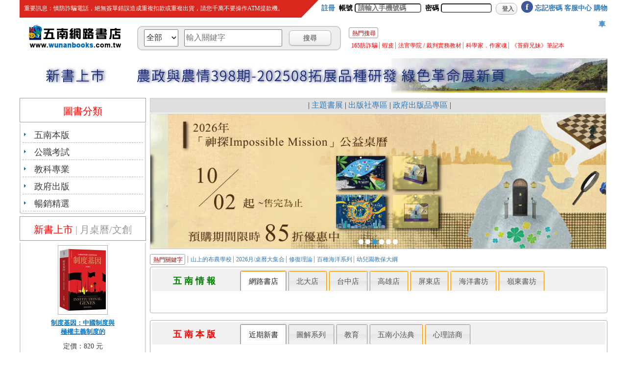

--- FILE ---
content_type: text/html; charset=UTF-8
request_url: https://www.wunanbooks.com.tw/product.php?isbn=9789860339499
body_size: 21454
content:
<html prefix='og: https://ogp.me/ns#'><!doctype html>
<html>
<head>

<title>五南文化廣場網路書店</title>

<meta name="description" content="五南網路書店書籍種類豐富，各種專業書、國考、公職、就業、證照考試用書、政府出版品與暢銷書等50萬種好書。四大超商取貨付款、宅配隔日到貨等多項服務，10本團購優惠價75折起，不定期電子折扣券贈送、好康天天送!"/>
<meta name="keywords" content="五南,五楠,書籍,網路書店,政府出版品,線上購物,考試用書,專業書籍,大學出版社,採購法,升學,考試,影音,文具,美食">
        
        <meta itemprop="name" content="五南：政府出版品、考試用書、專業書籍、大學出版社、採購法、線上購物、百貨購物">
        <meta itemprop="description" content="五南網路書店書籍種類豐富，各種專業書、國考、公職、就業、證照考試用書、政府出版品與暢銷書等50萬種好書。四大超商取貨付款、宅配隔日到貨等多項服務，10本團購優惠價75折起，不定期電子折扣券贈送、好康天天送!">
        <meta itemprop="image" content="https://www.wunanbooks.com.tw/images/book_none.jpg">
        
        <meta property="og:site_name" content="五南" />
        <meta property="og:title" content="五南：政府出版品、考試用書、專業書籍、大學出版社、採購法、線上購物、百貨購物" />
        <meta property="og:type" content="product" />
        <meta property="og:url" content="https://www.wunanbooks.com.tw//product.php?isbn=9789860339499" />
        <meta property="og:description" content="五南網路書店書籍種類豐富，各種專業書、國考、公職、就業、證照考試用書、政府出版品與暢銷書等50萬種好書。四大超商取貨付款、宅配隔日到貨等多項服務，10本團購優惠價75折起，不定期電子折扣券贈送、好康天天送!" />
        <meta property="og:image" content="https://www.wunanbooks.com.tw/images/book_none.jpg" />
        <meta property="fb:app_id" content="1604205573234845">
        
        <link rel="canonical" href="https://www.wunanbooks.com.tw/">
        
    <link href="icon/wunan_icon_57x57.png" rel="apple-touch-icon" sizes="57x57" />
    <link href="icon/wunan_icon_72x72.png" rel="apple-touch-icon" sizes="72x72" />
    <link href="icon/wunan_icon_114x114.png" rel="apple-touch-icon" sizes="114x114" />
    <link href="icon/wunan_icon_144x144.png" rel="apple-touch-icon" sizes="144x144" />
    <link rel="Shortcut Icon" href="https://www.wunanbooks.com.tw/favicon.ico">
    <link rel="Bookmark" href="https://www.wunanbooks.com.tw/favicon.ico">
    <link rel="icon" href="https://www.wunanbooks.com.tw/favicon.ico" TYPE="image/ico">
<link href="/css/jquery.autocomplete.css" type="text/css" rel="stylesheet" />

<link href="/css/UserCss/F8ncDuCf0W.css" type="text/css" rel="stylesheet" />

<link href="/css/style.css" type="text/css" rel="stylesheet" />

<link href="/css/tree.css" type="text/css" rel="stylesheet" />

<script src="https://ajax.googleapis.com/ajax/libs/jquery/1.10.2/jquery.min.js"></script>

<link href="https://ajax.googleapis.com/ajax/libs/jqueryui/1.10.2/themes/hot-sneaks/jquery-ui.css" rel="stylesheet">

<link href="/css/bootstrap.min.css" rel="stylesheet" media="screen" />

<!--<script type="text/javascript" src="https://ajax.googleapis.com/ajax/libs/jquery/1.9.1/jquery.min.js"></script>--->

<script type="text/javascript" src="https://ajax.googleapis.com/ajax/libs/jqueryui/1.10.2/jquery-ui.min.js"></script>

<link rel="stylesheet" href="https://apps.bdimg.com/libs/jqueryui/1.10.4/css/jquery-ui.min.css">

<script src="https://apps.bdimg.com/libs/jqueryui/1.10.4/jquery-ui.min.js"></script>

</head>

<body>

<noscript>    

<font size="3"  color="red">請開啓javascript，方便系統運作！謝謝！</font></noscript>

<div align="center"><div id="mainajx">

<div id="header"><!-- Global site tag (gtag.js) - Google Analytics -->
<script async src="https://www.googletagmanager.com/gtag/js?id=UA-140311036-1"></script>
<script>
  window.dataLayer = window.dataLayer || [];
  function gtag(){dataLayer.push(arguments);}
  gtag('js', new Date());

  gtag('config', 'UA-140311036-1');
</script>


<script language="JavaScript" type="text/javascript">
$( document ).ready(function() {
	//展開大圖
	$('#open_top_banner').click(function(){
		setCookie( 'DMisOpen', 'ok', 1);
		isOpen = true;
		// 顯示大圖
		$('.flash_banner_pop').show("slow", function(){
			$('#open_top_banner').hide();
			$('.flash_banner').hide();
		});
		// 執行 close() 來啟動自動關閉計時器
	});
	
	//關閉大圖
	
	$('#close_top_banner').click(function(){
		$('.flash_banner_pop').hide("slow");
		$('#open_top_banner').show();
		$('.flash_banner').show();
	});
	
	function close(timer , isOpen , showTime){
		timer = setTimeout(function(){
			// 若現在是展開時才進行關閉
			if(isOpen) $('#close_top_banner').click();
		}, showTime);
		return timer;
	}
	$("#open_top_banner").hide();	
});

  function setCookie(cname, cvalue, exdays) {
	  var d = new Date();
	  d.setTime(d.getTime() + (exdays*24*60*60*1000));
	  var expires = "expires="+ d.toUTCString();
	  document.cookie = cname + "=" + cvalue + ";" + expires + ";path=/";
  }
</script>
<script>
  (function(d, s, id){
     var js, fjs = d.getElementsByTagName(s)[0];
     if (d.getElementById(id)) {return;}
     js = d.createElement(s); js.id = id;
     js.src = "https://connect.facebook.net/en_US/sdk.js";
     fjs.parentNode.insertBefore(js, fjs);
   }(document, 'script', 'facebook-jssdk'));

  window.fbAsyncInit = function() {
    FB.init({
      appId      : '1604205573234845',
      xfbml      : true,
      version    : 'v9.0'
    });
    FB.AppEvents.logPageView();
  };


function FBLogin() {
            FB.getLoginStatus(function (res) {
                console.log(`status:${res.status}`);//Debug

                if (res.status === "connected") {
                    let userID = res["authResponse"]["userID"];
                    let accessToken = res["authResponse"]["accessToken"];
                    console.log("用戶已授權您的App，用戶須先revoke撤除App後才能再重新授權你的App");
                    console.log(`已授權App登入FB 的 userID1:${userID}`);
                    GetProfile(userID, accessToken);

                } else if (res.status === 'not_authorized' || res.status === "unknown") {
                    //App未授權或用戶登出FB網站才讓用戶執行登入動作
                    FB.login(function (response) {

                        //console.log(response); //debug用
                        if (response.status === 'connected') {
                            //user已登入FB
                            //抓userID
                            let userID = response["authResponse"]["userID"];
							let accessToken = response["authResponse"]["accessToken"];
                            console.log(`已授權App登入FB 的 userID2:${userID}`);
                            GetProfile(userID, accessToken);

                        } else {
                            // user FB取消授權
                            alert("Facebook Login incorrect");
                        }
                        //"public_profile"可省略，仍然可以取得name、userID
                    }, { scope: 'public_profile,email' });
                }
            });
        }

function GetProfile(userID, accessToken) {
            //document.getElementById('content').innerHTML = "";//先清空顯示結果

            //FB.api()使用說明：https://developers.facebook.com/docs/javascript/reference/FB.api
            //取得用戶個資
            FB.api("/me", "GET", { fields: 'last_name,first_name,name,email' }, function (user) {
                //user物件的欄位：https://developers.facebook.com/docs/graph-api/reference/user
                if (user.error) {
                    console.log(response);
                } else {
					
					let userData = JSON.parse(JSON.stringify(user, ["name", "email"], 2));
                    console.log(`status:${userData['name']}${userData['email']}`);
        $.ajax({
            type: "POST",
            url: "../fb_login.php",
            dataType: "json",
            data: {
                form_name:'fblogin',
                userID:userID,
                investors_member_passwd:accessToken,
                name:userData['name'],
                email:userData['email']
            },
            error: function(jqxhr, status, reason) {
                alert('error: ' + reason);
            },
            success: function(data) {
				if (data.code != "ok") alert('facebook login is incorrect!');
                else window.location.href = "https://www.wunanbooks.com.tw/index.php";
            }
        });
                    //document.getElementById('content').innerHTML = JSON.stringify(user);
                }
            });

        }
</script>


<style>
.facebook_a {
    position:absolute;
    border-color:#3c5a98;
    text-transform:lowercase;
    text-indent: 9px;
    letter-spacing:10px;
    font-weight:bold;
    font-size:18px;
	border-radius: 15px;
    line-height:24px;
    color:#fff;
    background:#3c5a98;

    /* css3 */
    -moz-box-shadow:0 0 4px rgba(0,0,0,0.4);
    /*-webkit-box-shadow:0 0 4px rgba(0,0,0,0.4);
    box-shadow:0 0 4px rgba(0,0,0,0.4);  standards version last */
}
.facebook_a30 {
    position:absolute;
    border-color:#3c5a98;
    text-transform:lowercase;
    text-indent: 12px;
    letter-spacing:10px;
    font-weight:bold;
    font-size:20px;
	border-radius: 15px;
    line-height:30px;
    color:#fff;
    background:#3c5a98;

    /* css3 */
    -moz-box-shadow:0 0 4px rgba(0,0,0,0.4);
    /*-webkit-box-shadow:0 0 4px rgba(0,0,0,0.4);
    box-shadow:0 0 4px rgba(0,0,0,0.4);  standards version last */
}

.close{
	background-image:url(../UploadBanner/b_x.png);
}
.open{
	background-image:url(../UploadBanner/b_o.png);
}
	ul, li {
		padding: 0;
	}
.blink {
	animation-duration: 1s;
	animation-name: blink;
	/*animation-iteration-count: infinite;*/
	animation-direction: alternate;
	animation-timing-function: ease-in-out;
}

@keyframes blink {
	from {
		opacity: 1;
	}
	to {
		opacity: 0;
	}
}
</style>
<script type="text/javascript">
$(document).ready(function(){
	$("#facf77c53e9841c7be6841d8919f3206").keypress(function(e){
		code = (e.keyCode ? e.keyCode : e.which);
		if (code == 13){
			//targetForm是表單的ID
			$("#login").click();
		}
	});
	$("#7147f5682bd8c6681d67c636aafdf1d2").keypress(function(e){
		code = (e.keyCode ? e.keyCode : e.which);
		
		if (code == 13){
			//targetForm是表單的ID
			$("#login").click();
		}
	});
	
	$("#login").click(function(){
		var acc_account = $("#7147f5682bd8c6681d67c636aafdf1d2").val();
		var acc_passwd = $("#facf77c53e9841c7be6841d8919f3206").val();
		$.ajax({
			type: 'POST',
			url: 'login_ajax.php',
			data: {'7147f5682bd8c6681d67c636aafdf1d2':acc_account,'facf77c53e9841c7be6841d8919f3206':acc_passwd},
			dataType:'json',
			beforeSend:function(){
				//$("#list").append("<li id='loading'>資料載入中,請稍後...<\/li>");
			},
			success:function(json){
				if(json.msg=="no"){
					alert('帳號或密碼錯誤,請重新登入!');
				}
				if( json.msg=="success" ){
					alert('登入成功!');
					if(location.pathname == '/login.php' || location.pathname == '/fpwd.php' || location.pathname == '/register.php') location.href='index.php';
					else{
						$("#nologin").hide();
						$("#havelogin").html("<font color='#337ab7'>會員 (&nbsp;&nbsp;" +json.username+ "&nbsp;&nbsp;)<\/font>&nbsp;&nbsp;<a href='logout.php'><font color=red>登出<\/font><\/a>&nbsp;&nbsp;&nbsp;&nbsp;|&nbsp;&nbsp;&nbsp;&nbsp;<a href='order.php'>會員專區<\/a>&nbsp;&nbsp;");
						document.getElementById("cartnum").style.display='block';
						document.getElementById("cartnum").innerHTML=json.nowcart;
					}
					
				}
			},
			
			//complete:function(){
				//},
				error:function(){
					alert("資料庫抓取失敗!");
				}
		});
	});
});
</script>
	<div id="red_tabs1">
		<table width="100%" border="0" cellspacing="0" cellpadding="0" style="height:0px">
			<tr>
				<td>
					<div class="header_box1">
						<div class="website_nav">
							<table border="0" width="1200" height="36">
								<tr>
									<td style="color:#FFFFFF;font-size:12px;background-repeat: no-repeat;" width="51%" background="../images/red_b.jpg">
										<a href="#" style="text-decoration: none;"><span class="blink" style="color:#FFFFFF;font-size:12px;">&nbsp;&nbsp;&nbsp;重要訊息：慎防詐騙電話，絕無簽單錯誤造成重複扣款或重複出貨，請您千萬不要操作ATM提款機。</span></a>
									</td>
									<td align="right" style="color:#777777;font-size:14px;" width="51%">
                                    <div style="vertical-align:middle; color:#000000; font-weight:bold;height: 36px;"><span id="nologin">
										<a style="font-size:14px;" href="register.php?tab=register">註冊</a>&nbsp;
										帳號&nbsp;<input type="text" name="7147f5682bd8c6681d67c636aafdf1d2" id="7147f5682bd8c6681d67c636aafdf1d2" placeholder="請輸入手機號碼" size="14" style="padding:1px 5px; background:#FFFFFF; color:#999; height:19px; border:1 sold;cursor:pointer;-webkit-border-radius: 5px;border-radius: 5px;">&nbsp;
										密碼&nbsp;<input type="password" name="facf77c53e9841c7be6841d8919f3206" id="facf77c53e9841c7be6841d8919f3206" size="10" style="padding:1px 5px; background:#FFFFFF; color:#999; height:19px; border:1 sold;cursor:pointer;-webkit-border-radius: 5px;border-radius: 5px;">&nbsp;
										<input type="button" name="login" id="login" value="登入" class="small white" style="border-radius:10px;width:44px;height:24px;vertical-align: middle;    line-height: 18px;">&nbsp;
										<a href="javascript:FBLogin()" class="facebook_a" style="width:24px; height:24px; margin-top: 2px;text-decoration:none;">f</a>&nbsp;
										<a style="margin-left: 20px;" href="fpwd.php">忘記密碼</a>
										</span>
										<span id="havelogin"></span><a href="qa.php" style="font-size:14px;">客服中心</a>&nbsp;<a style="font-size:14px;" href="cart.php">購物車</a>&nbsp;<div id="cartnum" name="cartnum" class="cartnum"></div> 
                                    	</div>
                                    </td>
                                </tr>
							</table>
						</div>
					</div>
				</td>
			</tr>
		</table>
	</div>

<div id="banner_h">

<table border="0" width="100%"><tr><td width="20%" style="vertical-align:bottom;line-height:0px;"><a href="index.php"><img src="https://www.wunanbooks.com.tw/UploadEpaper/Type2/bottom_logo.png"></a></td><td width="36%"><div id="search_h">
		<form action="book_list_s.php" id="form1" method="get" name="form1" style="margin:0px;display: inline">
			<div style="border:2px #ccc solid;border-radius:10px;width:416px;height:50px;background-color:#eee;text-align:left;vertical-align:middle;line-height:40px;float:left;">
				&nbsp;&nbsp; <select id="book_whit" name="book_whit" style="font-size:16px;width:70px;height:35px; margin: 5px 0 0 0;">
					<option value="0">
						全部
					</option>
					<option value="1">
						書名
					</option>
					<option value="2">
						作者姓名
					</option>
					<option value="3">
						ISBN
					</option>
					<option value="4">
						出版社名稱
					</option>
				</select> &nbsp;&nbsp;<input id="book_data" name="book_data" placeholder="輸入關鍵字" required="" size="2" style="font-size:16px;width:200px;height:35px;" type="text"> &nbsp;&nbsp;<input type="submit" value="搜尋" class="button white"> <input name="MM_update" type="hidden" value="form1">
			</div>
		</form>
</div>
</td><td>
        <!-- 熱門搜尋 -->
        <div style="margin:10px 0 0 0;">
        <span class="cntblqsearch01">
				<h4 style="margin-bottom: -10px;">熱門搜尋</h4><br>
				<p><ul class="blq01" style="position: relative; float:left;">
        <li class="first"><a rel="top_key" href="https://www.wunanbooks.com.tw/epaper5.php?eid=18"><span style="color:#FF0000;">165防詐騙</span></a> </li><li><a rel="top_key" href="https://shopee.tw/wunangovebooks"><span style="color:#FF0000;">蝦皮</span></a> </li><li><a rel="top_key" href="https://www.wunanbooks.com.tw/epaper.php?eid=452"><span style="color:#FF0000;">法官學院 / 裁判實務教材</span></a> </li><li><a rel="top_key" href="https://www.wunanbooks.com.tw/epaper12.php?eid=577"><span style="color:#FF0000;">科學家．作家魂</span></a> </li><li><a rel="top_key" href="https://www.wunanbooks.com.tw/epaper.php?eid=423"><span style="color:#FF0000;">《苔蘚兄妹》筆記本</span></a> </li>        </ul></p>
        </span>
        </div>
        <!-- 熱門搜尋 end --></td></tr></table>
	<div id="tabs1">
		<table border="0" style="height:0px" width="100%">
			<tr>
				<td>
					<div class="header_box_pop">
                        
                        <div class="flash_banner_pop" style="background-image:url(https://www.wunanbooks.com.tw/UploadBanner/b_20250123084556.jpg); height:655px; display:none;">
                        
                        <a class="activity" id="codybbb" href="#" title="" ><span class="hide"></span></a>
                        
                        <a class="close"  href="javascript:;" title="關閉廣告" id="close_top_banner" style="opacity: 1;"><span class="hide">關閉廣告</span></a>
                        
                        </div><div class="flash_banner" style="background-image:url(https://www.wunanbooks.com.tw/UploadBanner/a_20250826171948.jpg);height:70px;">
                        
                        <a class="activity" id="codyaaa" href="https://www.wunanbooks.com.tw/product.php?isbn=30034405" title="" ><span class="hide"></span></a>
                        
                        <a class="open"  href="javascript:;" id="open_top_banner" title="展開廣告"><span class="hide">展開廣告</span></a>
                        
                        <input data-okey="24847" data-preview="" data-sec="8" data-skey="0" id="tbanner_data" type="hidden">
						</div>
					</div>
				</td>
			</tr>
		</table>
        </div>
</div>
<!--<table cellpadding="0" cellspacing="0" border="0"><tr valign="top" align="top"><td height="3px" valign="top" align="top">-->

<!--</td></tr>

</table>-->

</div>

<div id="outer_wrapper">

<div id="wrapper">

<div id="container"><div id="content">

<div id="nav">


	<style type="text/css">
	   #menu_book_b {
	       display: none;
	   }
	   
	   #myBtn {
	       display: none;
	       /* Hidden by default */
	       position: fixed;
	       /* Fixed/sticky position */
	       bottom: 20px;
	       /* Place the button at the bottom of the page */
	       right: 30px;
	       /* Place the button 30px from the right */
	       z-index: 99;
	       /* Make sure it does not overlap */
	       border: none;
	       /* Remove borders */
	       outline: none;
	       /* Remove outline */
	       background-image: url("../Images/0612_TOP_L.png");
	       cursor: pointer;
	       /* Add a mouse pointer on hover */
	       background-color: #ffffff;
	       width: 50px;
	       height: 50px;
		   background-color: transparent;
	   }
	   
	   #myBtn:hover {
	       background-image: url("../Images/0612_TOP_M.png");
	   }
	</style>
	<script type="text/javascript">
	   $(function() {
	       $("#menu_book").hover(function() {
	           $('#menu_ddb').css({
	               'cursor': 'pointer',
	               'color': '#999999'
	           });
	           $("#menu_book").css({
	               'cursor': 'pointer',
	               'color': 'red'
	           });
	           $("#menu_book_a").show();
	           $("#menu_book_b").hide();
	       });
	       $("#menu_ddb").hover(function() {
	           $('#menu_ddb').css({
	               'cursor': 'pointer',
	               'color': 'red'
	           });
	           $("#menu_book").css({
	               'cursor': 'pointer',
	               'color': '#999999'
	           });
	           $("#menu_book_a").hide();
	           $("#menu_book_b").show();
	       });
	   });

	   window.onscroll = function() {
	       scrollFunction()
	   };

	   function scrollFunction() {
	       if (document.body.scrollTop > 20 || document.documentElement.scrollTop > 20) {
	           document.getElementById("myBtn").style.display = "block";
	       } else {
	           document.getElementById("myBtn").style.display = "none";
	       }
	   }

	   // When the user clicks on the button, scroll to the top of the document
	   function topFunction() {
	       document.body.scrollTop = 0; // For Safari
	       document.documentElement.scrollTop = 0; // For Chrome, Firefox, IE and Opera
	   }
	</script>
	<title></title>
</head>
<body>
	<button id="myBtn" onClick="topFunction()" title="top"></button>
	<table cellpadding="0" cellspacing="0" width="258px">
		<tbody>
			<tr>
				<td class="left_top">
					<div class="left_fix">
						<span id="menu_book" style="cursor:pointer;color:red;">圖書分類</span> <font color="#999999"><!--| <span id="menu_ddb" style="cursor:pointer;color:#999999;">天天 Buy</span>--></font>
					</div>
				</td>
			</tr>
		</tbody>
	</table>
	<table border="0" cellpadding="0" cellspacing="0" style="border:#FFFFFF thin dotted" width="100%">
		<tr>
			<td></td>
		</tr>
	</table>
	<table border="0" cellpadding="0" cellspacing="0" width="258px">
		<tr>
			<td class="left_mid">
				<div id="menu_book_a" style="padding: 5px 6px 0px 6px">
					<table border="0" cellpadding="0" cellspacing="0" style="border-width:0px;width:100%;border-collapse:collapse;">
						<tbody>
							<tr>
								<td>
									<table cellpadding="0" cellspacing="0" class="left_side" width="100%">
										<tbody>
											<tr>
												<td width="10%"><img src="https://www.wunanbooks.com.tw/images/CLASS_icon2.jpg"></td>
												<td class="left_url">
													<div id="a_menu_s" style="padding:7px 0 2px 0">
														<a class="a_menu_a" href="index99.php?ch_menu=%E4%BA%94%E5%8D%97%E6%9C%AC%E7%89%88" id="a_menu_a" title="五南本版">五南本版</a>
													</div>
												</td>
											</tr>
										</tbody>
									</table>
								</td>
							</tr>
							<tr>
								<td>
									<table cellpadding="0" cellspacing="0" class="left_side" width="100%">
										<tbody>
											<tr>
												<td width="10%"><img src="https://www.wunanbooks.com.tw/images/CLASS_icon2.jpg"></td>
												<td class="left_url">
													<div id="c_menu_s" style="padding:7px 0 2px 0">
														<a class="c_menu_a" href="index99.php?ch_menu=%E5%85%AC%E8%81%B7%E8%80%83%E8%A9%A6" id="c_menu_a">公職考試</a>
													</div>
												</td>
											</tr>
										</tbody>
									</table>
								</td>
							</tr>
							<tr>
								<td>
									<table cellpadding="0" cellspacing="0" class="left_side" width="100%">
										<tbody>
											<tr>
												<td width="10%"><img src="https://www.wunanbooks.com.tw/images/CLASS_icon2.jpg"></td>
												<td class="left_url">
													<div id="b_menu_s" style="padding:7px 0 2px 0">
														<a class="b_menu_a" href="index99.php?ch_menu=%E6%95%99%E7%A7%91%E5%B0%88%E6%A5%AD" id="b_menu_a">教科專業</a>
													</div>
												</td>
											</tr>
										</tbody>
									</table>
								</td>
							</tr>
							<tr>
								<td>
									<table cellpadding="0" cellspacing="0" class="left_side" width="100%">
										<tbody>
											<tr>
												<td width="10%"><img src="https://www.wunanbooks.com.tw/images/CLASS_icon2.jpg"></td>
												<td class="left_url">
													<div id="d_menu_s" style="padding:7px 0 2px 0">
														<a class="d_menu_a" href="index99.php?ch_menu=%E6%94%BF%E5%BA%9C%E5%87%BA%E7%89%88" id="d_menu_a">政府出版</a>
													</div>
												</td>
											</tr>
										</tbody>
									</table>
								</td>
							</tr>
							<tr>
								<td>
									<table cellpadding="0" cellspacing="0" class="left_side" width="100%">
										<tbody>
											<tr>
												<td width="10%"><img src="https://www.wunanbooks.com.tw/images/CLASS_icon2.jpg"></td>
												<td class="left_url">
													<div id="e_menu_s" style="padding:7px 0 2px 0">
														<a class="e_menu_a" href="index99.php?ch_menu=%E6%9A%A2%E9%8A%B7%E7%B2%BE%E9%81%B8" id="e_menu_a">暢銷精選</a>
													</div>
												</td>
											</tr>
										</tbody>
									</table>
								</td>
							</tr>
						</tbody>
					</table>
				</div>
				<div id="menu_book_b" style="padding: 5px 6px 0px 6px">
<table cellspacing="0" cellpadding="0" border="0" style="border-width:0px;width:100%;border-collapse:collapse;">
<tbody>
<tr>
<td><table width="100%" class="left_side" cellpadding="0" cellspacing="0">
<tbody><tr>
<td width="10%"><img src="https://www.wunanbooks.com.tw/images/CLASS_icon2.jpg"></td>
<td class="left_url"><div id="ddb_menu_s_" style="padding: 7px 0px 2px; background-color: rgb(255, 255, 255);">
<a class="ddb_menu_" id="ddb_menu_" href="book_list_s.php?book_whit=ddb&book_data=文具" title="文具" style="color: rgb(63, 56, 58);">文具</a>
</div></td></tr></tbody></table>
</td></tr><tr>
<td><table width="100%" class="left_side" cellpadding="0" cellspacing="0">
<tbody><tr>
<td width="10%"><img src="https://www.wunanbooks.com.tw/images/CLASS_icon2.jpg"></td>
<td class="left_url"><div id="ddb_menu_s_" style="padding: 7px 0px 2px; background-color: rgb(255, 255, 255);">
<a class="ddb_menu_" id="ddb_menu_" href="book_list_s.php?book_whit=ddb&book_data=休閒" title="休閒" style="color: rgb(63, 56, 58);">休閒</a>
</div></td></tr></tbody></table>
</td></tr><tr>
<td><table width="100%" class="left_side" cellpadding="0" cellspacing="0">
<tbody><tr>
<td width="10%"><img src="https://www.wunanbooks.com.tw/images/CLASS_icon2.jpg"></td>
<td class="left_url"><div id="ddb_menu_s_" style="padding: 7px 0px 2px; background-color: rgb(255, 255, 255);">
<a class="ddb_menu_" id="ddb_menu_" href="book_list_s.php?book_whit=ddb&book_data=課程" title="課程" style="color: rgb(63, 56, 58);">課程</a>
</div></td></tr></tbody></table>
</td></tr><tr>
<td><table width="100%" class="left_side" cellpadding="0" cellspacing="0">
<tbody><tr>
<td width="10%"><img src="https://www.wunanbooks.com.tw/images/CLASS_icon2.jpg"></td>
<td class="left_url"><div id="ddb_menu_s_" style="padding: 7px 0px 2px; background-color: rgb(255, 255, 255);">
<a class="ddb_menu_" id="ddb_menu_" href="book_list_s.php?book_whit=ddb&book_data=美食" title="美食" style="color: rgb(63, 56, 58);">美食</a>
</div></td></tr></tbody></table>
</td></tr><tr>
<td><table width="100%" class="left_side" cellpadding="0" cellspacing="0">
<tbody><tr>
<td width="10%"><img src="https://www.wunanbooks.com.tw/images/CLASS_icon2.jpg"></td>
<td class="left_url"><div id="ddb_menu_s_" style="padding: 7px 0px 2px; background-color: rgb(255, 255, 255);">
<a class="ddb_menu_" id="ddb_menu_" href="book_list_s.php?book_whit=ddb&book_data=美妝" title="美妝" style="color: rgb(63, 56, 58);">美妝</a>
</div></td></tr></tbody></table>
</td></tr><tr>
<td><table width="100%" class="left_side" cellpadding="0" cellspacing="0">
<tbody><tr>
<td width="10%"><img src="https://www.wunanbooks.com.tw/images/CLASS_icon2.jpg"></td>
<td class="left_url"><div id="ddb_menu_s_" style="padding: 7px 0px 2px; background-color: rgb(255, 255, 255);">
<a class="ddb_menu_" id="ddb_menu_" href="book_list_s.php?book_whit=ddb&book_data=精品" title="精品" style="color: rgb(63, 56, 58);">精品</a>
</div></td></tr></tbody></table>
</td></tr><tr>
<td><table width="100%" class="left_side" cellpadding="0" cellspacing="0">
<tbody><tr>
<td width="10%"><img src="https://www.wunanbooks.com.tw/images/CLASS_icon2.jpg"></td>
<td class="left_url"><div id="ddb_menu_s_" style="padding: 7px 0px 2px; background-color: rgb(255, 255, 255);">
<a class="ddb_menu_" id="ddb_menu_" href="book_list_s.php?book_whit=ddb&book_data=服飾包包" title="服飾包包" style="color: rgb(63, 56, 58);">服飾包包</a>
</div></td></tr></tbody></table>
</td></tr><tr>
<td><table width="100%" class="left_side" cellpadding="0" cellspacing="0">
<tbody><tr>
<td width="10%"><img src="https://www.wunanbooks.com.tw/images/CLASS_icon2.jpg"></td>
<td class="left_url"><div id="ddb_menu_s_" style="padding: 7px 0px 2px; background-color: rgb(255, 255, 255);">
<a class="ddb_menu_" id="ddb_menu_" href="book_list_s.php?book_whit=ddb&book_data=3C" title="3C" style="color: rgb(63, 56, 58);">3C</a>
</div></td></tr></tbody></table>
</td></tr><tr>
<td><table width="100%" class="left_side" cellpadding="0" cellspacing="0">
<tbody><tr>
<td width="10%"><img src="https://www.wunanbooks.com.tw/images/CLASS_icon2.jpg"></td>
<td class="left_url"><div id="ddb_menu_s_" style="padding: 7px 0px 2px; background-color: rgb(255, 255, 255);">
<a class="ddb_menu_" id="ddb_menu_" href="book_list_s.php?book_whit=ddb&book_data=餐廚具" title="餐廚具" style="color: rgb(63, 56, 58);">餐廚具</a>
</div></td></tr></tbody></table>
</td></tr><tr>
<td><table width="100%" class="left_side" cellpadding="0" cellspacing="0">
<tbody><tr>
<td width="10%"><img src="https://www.wunanbooks.com.tw/images/CLASS_icon2.jpg"></td>
<td class="left_url"><div id="ddb_menu_s_" style="padding: 7px 0px 2px; background-color: rgb(255, 255, 255);">
<a class="ddb_menu_" id="ddb_menu_" href="book_list_s.php?book_whit=ddb&book_data=家居" title="家居" style="color: rgb(63, 56, 58);">家居</a>
</div></td></tr></tbody></table>
</td></tr><tr>
<td><table width="100%" class="left_side" cellpadding="0" cellspacing="0">
<tbody><tr>
<td width="10%"><img src="https://www.wunanbooks.com.tw/images/CLASS_icon2.jpg"></td>
<td class="left_url"><div id="ddb_menu_s_" style="padding: 7px 0px 2px; background-color: rgb(255, 255, 255);">
<a class="ddb_menu_" id="ddb_menu_" href="book_list_s.php?book_whit=ddb&book_data=婦幼" title="婦幼" style="color: rgb(63, 56, 58);">婦幼</a>
</div></td></tr></tbody></table>
</td></tr></tbody></table>
</div>
</td>
		</tr>

		<tr>
			<td class="left_bottom" height="10px" style="padding-bottom:7px">&nbsp;</td>
		</tr>
	</tbody></table>
<iframe src="https://www.facebook.com/plugins/likebox.php?href=https%3A%2F%2Fwww.facebook.com%2Fwunanbooks&amp;width=255&amp;height=525&amp;show_faces=true&amp;colorscheme=light&amp;stream=true&amp;show_border=true&amp;header=true&amp;appId=145806855612169" scrolling="no" frameborder="0" style="border:none; overflow:hidden; width:255px; height:525px;" allowTransparency="true"></iframe> 
<div style="padding-bottom:18px"></div>

</div>

<div id="main">

<style type="text/css">
#a_menu {
	float:left;
	width: 934px;
	position: absolute;
	border: 5px solid #D9261C;
	z-index: 2147483647;
	top: 153px;
	background-color:#FFFFFF;
	line-height: 20px;
	color: #999999;
	display: none;
}
#b_menu {
	width: 934px;
	float:left;
	position: absolute;
                border: 5px solid #85C226;
                z-index: 2;
                top: 153px;
                background-color:#FFFFFF;
		line-height: 27px;
		display: none;
        }
        #c_menu {
                width: 934px;
	float:left;
                position: absolute;
                border: 5px solid #E87845;
                z-index: 2;
                top: 153px;
                background-color:#FFFFFF;
		line-height: 27px;
		display: none;
        }
        #d_menu {
                width: 934px;
	float:left;
                position: absolute;
                border: 5px solid #F7C400;
                z-index: 2;
                top: 153px;
                background-color:#FFFFFF;
		line-height: 27px;
		display: none;
        }
        #e_menu {
                width: 934px;
	float:left;
                position: absolute;
                border: 5px solid #75C4F0;
                z-index: 2;
                top: 153px;
                background-color:#FFFFFF;
		line-height: 27px;
		display: none;
        }
</style>
<script type="text/javascript">
	$(function(){
$("#a_menu").hide();$("#b_menu").hide();$("#c_menu").hide();$("#d_menu").hide();$("#e_menu").hide();

var inArr = {a_menu:false,a_menu_a:false,a_menu_s:false};
var inBrr = {b_menu:false,b_menu_a:false,b_menu_s:false};
var inCrr = {c_menu:false,c_menu_a:false,c_menu_s:false};
var inDrr = {d_menu:false,d_menu_a:false,d_menu_s:false};
var inErr = {e_menu:false,e_menu_a:false,e_menu_s:false};
$( "#a_menu,#a_menu_a,#a_menu_s" )
  .mouseenter(function() {
	inArr [$(this).attr('id')] = true;
	$("#a_menu").hide();$("#b_menu").hide();$("#c_menu").hide();$("#d_menu").hide();$("#e_menu").hide();
        $("#a_menu").show();
        $("#a_menu_s").css({'background-color':'#D9261C'});
	$("#a_menu_a").css({'color':'#FFFFFF'});
  })
  .mouseleave(function() {
	inArr [$(this).attr('id')] = false;
	setTimeout(function(){ 
        if(!inArr.a_menu && !inArr.a_menu_a && !inArr.a_menu_s) {
	$("#a_menu").hide();
        $("#a_menu_s").css({'background-color':'#FFFFFF'});
        $("#a_menu_a").css({'color':'#3F383A'});
	} },100);
  });

$( "#b_menu,#b_menu_a,#b_menu_s" )
  .mouseenter(function() {
	inBrr [$(this).attr('id')] = true;
	$("#a_menu").hide();$("#b_menu").hide();$("#c_menu").hide();$("#d_menu").hide();$("#e_menu").hide();
        $("#b_menu").show();
        $("#b_menu_s").css("background-color", "#85C226");
	$("#b_menu_a").css({'color':'#FFFFFF'});
  })
  .mouseleave(function() {
        inBrr [$(this).attr('id')] = false;
        setTimeout(function(){
        if(!inBrr.b_menu && !inBrr.b_menu_a && !inBrr.b_menu_s) {
	$("#b_menu").hide();
        $("#b_menu_s").css({'background-color':'#FFFFFF'});
        $("#b_menu_a").css({'color':'#3F383A'});
	} },100);
  });

$( "#c_menu,#c_menu_a,#c_menu_s" )
  .mouseenter(function() {
        inCrr [$(this).attr('id')] = true;
        $("#a_menu").hide();$("#c_menu").hide();$("#c_menu").hide();$("#d_menu").hide();$("#e_menu").hide();
        $("#c_menu").show();
        $("#c_menu_s").css("background-color", "#E87845");
        $("#c_menu_a").css({'color':'#FFFFFF'});
  })
  .mouseleave(function() {
        inCrr [$(this).attr('id')] = false;
        setTimeout(function(){
        if(!inCrr.c_menu && !inCrr.c_menu_a && !inCrr.c_menu_s) {
        $("#c_menu").hide();
        $("#c_menu_s").css({'background-color':'#FFFFFF'});
        $("#c_menu_a").css({'color':'#3F383A'});
        } },100);
  });

$( "#d_menu,#d_menu_a,#d_menu_s" )
  .mouseenter(function() {
        inDrr [$(this).attr('id')] = true;
        $("#a_menu").hide();$("#d_menu").hide();$("#d_menu").hide();$("#d_menu").hide();$("#e_menu").hide();
        $("#d_menu").show();
        $("#d_menu_s").css("background-color", "#F7C400");
        $("#d_menu_a").css({'color':'#FFFFFF'});
  })
  .mouseleave(function() {
        inDrr [$(this).attr('id')] = false;
        setTimeout(function(){
        if(!inDrr.d_menu && !inDrr.d_menu_a && !inDrr.d_menu_s) {
        $("#d_menu").hide();
        $("#d_menu_s").css({'background-color':'#FFFFFF'});
        $("#d_menu_a").css({'color':'#3F383A'});
        } },100);
  });

$( "#e_menu,#e_menu_a,#e_menu_s" )
  .mouseenter(function() {
        inErr [$(this).attr('id')] = true;
        $("#a_menu").hide();$("#e_menu").hide();$("#e_menu").hide();$("#e_menu").hide();$("#e_menu").hide();
        $("#e_menu").show();
        $("#e_menu_s").css("background-color", "#75C4F0");
        $("#e_menu_a").css({'color':'#FFFFFF'});
  })
  .mouseleave(function() {
        inErr [$(this).attr('id')] = false;
        setTimeout(function(){
        if(!inErr.e_menu && !inErr.e_menu_a && !inErr.e_menu_s) {
        $("#e_menu").hide();
        $("#e_menu_s").css({'background-color':'#FFFFFF'});
        $("#e_menu_a").css({'color':'#3F383A'});
        } },100);
  });

	});
</script>
<body>
<div id="a_menu">
<div class="col-md-4"><ul class="list-unstyled">
<li><a href="index2.php?ch_menu=五南本版&Com_Cat3=辭書、總類"><b>辭書、總類</b></a></li><li><a style="white-space: nowrap; display:inline-block;" href="index2.php?ch_menu=五南本版&Com_Cat2=中文辭書&Com_Cat3=辭書、總類"><font style="margin-right:5px;margin-left:5px;margin-top:5px;" color="#333333">中文辭書</font></a><a style="white-space: nowrap; display:inline-block;" href="index2.php?ch_menu=五南本版&Com_Cat2=西文辭書&Com_Cat3=辭書、總類"><font style="margin-right:5px;margin-left:5px;margin-top:5px;" color="#333333">西文辭書</font></a><a style="white-space: nowrap; display:inline-block;" href="index2.php?ch_menu=五南本版&Com_Cat2=日韓文辭書&Com_Cat3=辭書、總類"><font style="margin-right:5px;margin-left:5px;margin-top:5px;" color="#333333">日韓文辭書</font></a><a style="white-space: nowrap; display:inline-block;" href="index2.php?ch_menu=五南本版&Com_Cat2=專業辭書&Com_Cat3=辭書、總類"><font style="margin-right:5px;margin-left:5px;margin-top:5px;" color="#333333">專業辭書</font></a><a style="white-space: nowrap; display:inline-block;" href="index2.php?ch_menu=五南本版&Com_Cat2=圖書館學&Com_Cat3=辭書、總類"><font style="margin-right:5px;margin-left:5px;margin-top:5px;" color="#333333">圖書館學</font></a></li><li><a href="index2.php?ch_menu=五南本版&Com_Cat3=教育"><b>教育</b></a></li><li><a style="white-space: nowrap; display:inline-block;" href="index2.php?ch_menu=五南本版&Com_Cat2=通論&Com_Cat3=教育"><font style="margin-right:5px;margin-left:5px;margin-top:5px;" color="#333333">通論</font></a><a style="white-space: nowrap; display:inline-block;" href="index2.php?ch_menu=五南本版&Com_Cat2=教育與學校行政&Com_Cat3=教育"><font style="margin-right:5px;margin-left:5px;margin-top:5px;" color="#333333">教育與學校行政</font></a><a style="white-space: nowrap; display:inline-block;" href="index2.php?ch_menu=五南本版&Com_Cat2=教育心理、測驗與統計&Com_Cat3=教育"><font style="margin-right:5px;margin-left:5px;margin-top:5px;" color="#333333">教育心理、測驗與統計</font></a><a style="white-space: nowrap; display:inline-block;" href="index2.php?ch_menu=五南本版&Com_Cat2=課程與教學&Com_Cat3=教育"><font style="margin-right:5px;margin-left:5px;margin-top:5px;" color="#333333">課程與教學</font></a><a style="white-space: nowrap; display:inline-block;" href="index2.php?ch_menu=五南本版&Com_Cat2=幼兒教育&Com_Cat3=教育"><font style="margin-right:5px;margin-left:5px;margin-top:5px;" color="#333333">幼兒教育</font></a><a style="white-space: nowrap; display:inline-block;" href="index2.php?ch_menu=五南本版&Com_Cat2=特殊教育&Com_Cat3=教育"><font style="margin-right:5px;margin-left:5px;margin-top:5px;" color="#333333">特殊教育</font></a><a style="white-space: nowrap; display:inline-block;" href="index2.php?ch_menu=五南本版&Com_Cat2=各級各類教育&Com_Cat3=教育"><font style="margin-right:5px;margin-left:5px;margin-top:5px;" color="#333333">各級各類教育</font></a><a style="white-space: nowrap; display:inline-block;" href="index2.php?ch_menu=五南本版&Com_Cat2=班級經營&Com_Cat3=教育"><font style="margin-right:5px;margin-left:5px;margin-top:5px;" color="#333333">班級經營</font></a></li><li><a href="index2.php?ch_menu=五南本版&Com_Cat3=心理、諮商與輔導"><b>心理、諮商與輔導</b></a></li><li><a style="white-space: nowrap; display:inline-block;" href="index2.php?ch_menu=五南本版&Com_Cat2=通論&Com_Cat3=心理、諮商與輔導"><font style="margin-right:5px;margin-left:5px;margin-top:5px;" color="#333333">通論</font></a><a style="white-space: nowrap; display:inline-block;" href="index2.php?ch_menu=五南本版&Com_Cat2=認知心理學&Com_Cat3=心理、諮商與輔導"><font style="margin-right:5px;margin-left:5px;margin-top:5px;" color="#333333">認知心理學</font></a><a style="white-space: nowrap; display:inline-block;" href="index2.php?ch_menu=五南本版&Com_Cat2=發展心理學&Com_Cat3=心理、諮商與輔導"><font style="margin-right:5px;margin-left:5px;margin-top:5px;" color="#333333">發展心理學</font></a><a style="white-space: nowrap; display:inline-block;" href="index2.php?ch_menu=五南本版&Com_Cat2=社會心理學&Com_Cat3=心理、諮商與輔導"><font style="margin-right:5px;margin-left:5px;margin-top:5px;" color="#333333">社會心理學</font></a><a style="white-space: nowrap; display:inline-block;" href="index2.php?ch_menu=五南本版&Com_Cat2=工商心理學&Com_Cat3=心理、諮商與輔導"><font style="margin-right:5px;margin-left:5px;margin-top:5px;" color="#333333">工商心理學</font></a><a style="white-space: nowrap; display:inline-block;" href="index2.php?ch_menu=五南本版&Com_Cat2=諮商基礎&Com_Cat3=心理、諮商與輔導"><font style="margin-right:5px;margin-left:5px;margin-top:5px;" color="#333333">諮商基礎</font></a><a style="white-space: nowrap; display:inline-block;" href="index2.php?ch_menu=五南本版&Com_Cat2=諮商運用&Com_Cat3=心理、諮商與輔導"><font style="margin-right:5px;margin-left:5px;margin-top:5px;" color="#333333">諮商運用</font></a></li><li><a href="index2.php?ch_menu=五南本版&Com_Cat3=法律"><b>法律</b></a></li><li><a style="white-space: nowrap; display:inline-block;" href="index2.php?ch_menu=五南本版&Com_Cat2=工具書&Com_Cat3=法律"><font style="margin-right:5px;margin-left:5px;margin-top:5px;" color="#333333">工具書</font></a><a style="white-space: nowrap; display:inline-block;" href="index2.php?ch_menu=五南本版&Com_Cat2=總論&Com_Cat3=法律"><font style="margin-right:5px;margin-left:5px;margin-top:5px;" color="#333333">總論</font></a><a style="white-space: nowrap; display:inline-block;" href="index2.php?ch_menu=五南本版&Com_Cat2=憲法&Com_Cat3=法律"><font style="margin-right:5px;margin-left:5px;margin-top:5px;" color="#333333">憲法</font></a><a style="white-space: nowrap; display:inline-block;" href="index2.php?ch_menu=五南本版&Com_Cat2=行政法&Com_Cat3=法律"><font style="margin-right:5px;margin-left:5px;margin-top:5px;" color="#333333">行政法</font></a><a style="white-space: nowrap; display:inline-block;" href="index2.php?ch_menu=五南本版&Com_Cat2=民事法&Com_Cat3=法律"><font style="margin-right:5px;margin-left:5px;margin-top:5px;" color="#333333">民事法</font></a><a style="white-space: nowrap; display:inline-block;" href="index2.php?ch_menu=五南本版&Com_Cat2=刑事法&Com_Cat3=法律"><font style="margin-right:5px;margin-left:5px;margin-top:5px;" color="#333333">刑事法</font></a><a style="white-space: nowrap; display:inline-block;" href="index2.php?ch_menu=五南本版&Com_Cat2=商事法&Com_Cat3=法律"><font style="margin-right:5px;margin-left:5px;margin-top:5px;" color="#333333">商事法</font></a><a style="white-space: nowrap; display:inline-block;" href="index2.php?ch_menu=五南本版&Com_Cat2=國際法&Com_Cat3=法律"><font style="margin-right:5px;margin-left:5px;margin-top:5px;" color="#333333">國際法</font></a><a style="white-space: nowrap; display:inline-block;" href="index2.php?ch_menu=五南本版&Com_Cat2=犯罪防制&Com_Cat3=法律"><font style="margin-right:5px;margin-left:5px;margin-top:5px;" color="#333333">犯罪防制</font></a><a style="white-space: nowrap; display:inline-block;" href="index2.php?ch_menu=五南本版&Com_Cat2=學科概要系列&Com_Cat3=法律"><font style="margin-right:5px;margin-left:5px;margin-top:5px;" color="#333333">學科概要系列</font></a><a style="white-space: nowrap; display:inline-block;" href="index2.php?ch_menu=五南本版&Com_Cat2=學術專著&Com_Cat3=法律"><font style="margin-right:5px;margin-left:5px;margin-top:5px;" color="#333333">學術專著</font></a><a style="white-space: nowrap; display:inline-block;" href="index2.php?ch_menu=五南本版&Com_Cat2=實務叢書&Com_Cat3=法律"><font style="margin-right:5px;margin-left:5px;margin-top:5px;" color="#333333">實務叢書</font></a></li><li><a href="index2.php?ch_menu=五南本版&Com_Cat3=政治、公共行政"><b>政治、公共行政</b></a></li><li><a style="white-space: nowrap; display:inline-block;" href="index2.php?ch_menu=五南本版&Com_Cat2=政治理論&Com_Cat3=政治、公共行政"><font style="margin-right:5px;margin-left:5px;margin-top:5px;" color="#333333">政治理論</font></a><a style="white-space: nowrap; display:inline-block;" href="index2.php?ch_menu=五南本版&Com_Cat2=比較政府與政治&Com_Cat3=政治、公共行政"><font style="margin-right:5px;margin-left:5px;margin-top:5px;" color="#333333">比較政府與政治</font></a><a style="white-space: nowrap; display:inline-block;" href="index2.php?ch_menu=五南本版&Com_Cat2=國際關係&Com_Cat3=政治、公共行政"><font style="margin-right:5px;margin-left:5px;margin-top:5px;" color="#333333">國際關係</font></a><a style="white-space: nowrap; display:inline-block;" href="index2.php?ch_menu=五南本版&Com_Cat2=公共行政&Com_Cat3=政治、公共行政"><font style="margin-right:5px;margin-left:5px;margin-top:5px;" color="#333333">公共行政</font></a><a style="white-space: nowrap; display:inline-block;" href="index2.php?ch_menu=五南本版&Com_Cat2=工具書&Com_Cat3=政治、公共行政"><font style="margin-right:5px;margin-left:5px;margin-top:5px;" color="#333333">工具書</font></a><a style="white-space: nowrap; display:inline-block;" href="index2.php?ch_menu=五南本版&Com_Cat2=學術專著&Com_Cat3=政治、公共行政"><font style="margin-right:5px;margin-left:5px;margin-top:5px;" color="#333333">學術專著</font></a></li><li><a href="index2.php?ch_menu=五南本版&Com_Cat3=財經、商管"><b>財經、商管</b></a></li><li><a style="white-space: nowrap; display:inline-block;" href="index2.php?ch_menu=五南本版&Com_Cat2=管理&Com_Cat3=財經、商管"><font style="margin-right:5px;margin-left:5px;margin-top:5px;" color="#333333">管理</font></a><a style="white-space: nowrap; display:inline-block;" href="index2.php?ch_menu=五南本版&Com_Cat2=財經&Com_Cat3=財經、商管"><font style="margin-right:5px;margin-left:5px;margin-top:5px;" color="#333333">財經</font></a><a style="white-space: nowrap; display:inline-block;" href="index2.php?ch_menu=五南本版&Com_Cat2=國貿&Com_Cat3=財經、商管"><font style="margin-right:5px;margin-left:5px;margin-top:5px;" color="#333333">國貿</font></a><a style="white-space: nowrap; display:inline-block;" href="index2.php?ch_menu=五南本版&Com_Cat2=金融&Com_Cat3=財經、商管"><font style="margin-right:5px;margin-left:5px;margin-top:5px;" color="#333333">金融</font></a><a style="white-space: nowrap; display:inline-block;" href="index2.php?ch_menu=五南本版&Com_Cat2=會計&Com_Cat3=財經、商管"><font style="margin-right:5px;margin-left:5px;margin-top:5px;" color="#333333">會計</font></a><a style="white-space: nowrap; display:inline-block;" href="index2.php?ch_menu=五南本版&Com_Cat2=統計&Com_Cat3=財經、商管"><font style="margin-right:5px;margin-left:5px;margin-top:5px;" color="#333333">統計</font></a><a style="white-space: nowrap; display:inline-block;" href="index2.php?ch_menu=五南本版&Com_Cat2=研究方法與論文寫作&Com_Cat3=財經、商管"><font style="margin-right:5px;margin-left:5px;margin-top:5px;" color="#333333">研究方法與論文寫作</font></a></li><li><a href="index2.php?ch_menu=五南本版&Com_Cat3=社會、傳播"><b>社會、傳播</b></a></li><li><a style="white-space: nowrap; display:inline-block;" href="index2.php?ch_menu=五南本版&Com_Cat2=社會科學&Com_Cat3=社會、傳播"><font style="margin-right:5px;margin-left:5px;margin-top:5px;" color="#333333">社會科學</font></a><a style="white-space: nowrap; display:inline-block;" href="index2.php?ch_menu=五南本版&Com_Cat2=社會學&Com_Cat3=社會、傳播"><font style="margin-right:5px;margin-left:5px;margin-top:5px;" color="#333333">社會學</font></a><a style="white-space: nowrap; display:inline-block;" href="index2.php?ch_menu=五南本版&Com_Cat2=社會工作&Com_Cat3=社會、傳播"><font style="margin-right:5px;margin-left:5px;margin-top:5px;" color="#333333">社會工作</font></a><a style="white-space: nowrap; display:inline-block;" href="index2.php?ch_menu=五南本版&Com_Cat2=社會問題與福利&Com_Cat3=社會、傳播"><font style="margin-right:5px;margin-left:5px;margin-top:5px;" color="#333333">社會問題與福利</font></a><a style="white-space: nowrap; display:inline-block;" href="index2.php?ch_menu=五南本版&Com_Cat2=高齡學&Com_Cat3=社會、傳播"><font style="margin-right:5px;margin-left:5px;margin-top:5px;" color="#333333">高齡學</font></a><a style="white-space: nowrap; display:inline-block;" href="index2.php?ch_menu=五南本版&Com_Cat2=新聞學&Com_Cat3=社會、傳播"><font style="margin-right:5px;margin-left:5px;margin-top:5px;" color="#333333">新聞學</font></a><a style="white-space: nowrap; display:inline-block;" href="index2.php?ch_menu=五南本版&Com_Cat2=傳播學&Com_Cat3=社會、傳播"><font style="margin-right:5px;margin-left:5px;margin-top:5px;" color="#333333">傳播學</font></a><a style="white-space: nowrap; display:inline-block;" href="index2.php?ch_menu=五南本版&Com_Cat2=廣播、電視、電影&Com_Cat3=社會、傳播"><font style="margin-right:5px;margin-left:5px;margin-top:5px;" color="#333333">廣播、電視、電影</font></a><a style="white-space: nowrap; display:inline-block;" href="index2.php?ch_menu=五南本版&Com_Cat2=廣告與公共關係&Com_Cat3=社會、傳播"><font style="margin-right:5px;margin-left:5px;margin-top:5px;" color="#333333">廣告與公共關係</font></a><a style="white-space: nowrap; display:inline-block;" href="index2.php?ch_menu=五南本版&Com_Cat2=文化研究、禮俗&Com_Cat3=社會、傳播"><font style="margin-right:5px;margin-left:5px;margin-top:5px;" color="#333333">文化研究、禮俗</font></a></li><li><a href="index2.php?ch_menu=五南本版&Com_Cat3=觀光、餐旅、休閒"><b>觀光、餐旅、休閒</b></a></li><li><a style="white-space: nowrap; display:inline-block;" href="index2.php?ch_menu=五南本版&Com_Cat2=觀光&Com_Cat3=觀光、餐旅、休閒"><font style="margin-right:5px;margin-left:5px;margin-top:5px;" color="#333333">觀光</font></a><a style="white-space: nowrap; display:inline-block;" href="index2.php?ch_menu=五南本版&Com_Cat2=餐旅&Com_Cat3=觀光、餐旅、休閒"><font style="margin-right:5px;margin-left:5px;margin-top:5px;" color="#333333">餐旅</font></a><a style="white-space: nowrap; display:inline-block;" href="index2.php?ch_menu=五南本版&Com_Cat2=休閒&Com_Cat3=觀光、餐旅、休閒"><font style="margin-right:5px;margin-left:5px;margin-top:5px;" color="#333333">休閒</font></a><a style="white-space: nowrap; display:inline-block;" href="index2.php?ch_menu=五南本版&Com_Cat2=其他&Com_Cat3=觀光、餐旅、休閒"><font style="margin-right:5px;margin-left:5px;margin-top:5px;" color="#333333">其他</font></a></li></ul></div><div class="col-md-4"><ul class="list-unstyled"><li><a href="index2.php?ch_menu=五南本版&Com_Cat3=語言、文學"><b>語言、文學</b></a></li><li><a style="white-space: nowrap; display:inline-block;" href="index2.php?ch_menu=五南本版&Com_Cat2=通識&Com_Cat3=語言、文學"><font style="margin-right:5px;margin-left:5px;margin-top:5px;" color="#333333">通識</font></a><a style="white-space: nowrap; display:inline-block;" href="index2.php?ch_menu=五南本版&Com_Cat2=文學總論&Com_Cat3=語言、文學"><font style="margin-right:5px;margin-left:5px;margin-top:5px;" color="#333333">文學總論</font></a><a style="white-space: nowrap; display:inline-block;" href="index2.php?ch_menu=五南本版&Com_Cat2=中國文學&Com_Cat3=語言、文學"><font style="margin-right:5px;margin-left:5px;margin-top:5px;" color="#333333">中國文學</font></a><a style="white-space: nowrap; display:inline-block;" href="index2.php?ch_menu=五南本版&Com_Cat2=臺灣文學&Com_Cat3=語言、文學"><font style="margin-right:5px;margin-left:5px;margin-top:5px;" color="#333333">臺灣文學</font></a><a style="white-space: nowrap; display:inline-block;" href="index2.php?ch_menu=五南本版&Com_Cat2=世界文學&Com_Cat3=語言、文學"><font style="margin-right:5px;margin-left:5px;margin-top:5px;" color="#333333">世界文學</font></a><a style="white-space: nowrap; display:inline-block;" href="index2.php?ch_menu=五南本版&Com_Cat2=現代文學&Com_Cat3=語言、文學"><font style="margin-right:5px;margin-left:5px;margin-top:5px;" color="#333333">現代文學</font></a><a style="white-space: nowrap; display:inline-block;" href="index2.php?ch_menu=五南本版&Com_Cat2=兒童、青少年文學&Com_Cat3=語言、文學"><font style="margin-right:5px;margin-left:5px;margin-top:5px;" color="#333333">兒童、青少年文學</font></a><a style="white-space: nowrap; display:inline-block;" href="index2.php?ch_menu=五南本版&Com_Cat2=語言&Com_Cat3=語言、文學"><font style="margin-right:5px;margin-left:5px;margin-top:5px;" color="#333333">語言</font></a><a style="white-space: nowrap; display:inline-block;" href="index2.php?ch_menu=五南本版&Com_Cat2=語言文字學&Com_Cat3=語言、文學"><font style="margin-right:5px;margin-left:5px;margin-top:5px;" color="#333333">語言文字學</font></a><a style="white-space: nowrap; display:inline-block;" href="index2.php?ch_menu=五南本版&Com_Cat2=應用文&Com_Cat3=語言、文學"><font style="margin-right:5px;margin-left:5px;margin-top:5px;" color="#333333">應用文</font></a><a style="white-space: nowrap; display:inline-block;" href="index2.php?ch_menu=五南本版&Com_Cat2=研究方法、論文寫作&Com_Cat3=語言、文學"><font style="margin-right:5px;margin-left:5px;margin-top:5px;" color="#333333">研究方法、論文寫作</font></a><a style="white-space: nowrap; display:inline-block;" href="index2.php?ch_menu=五南本版&Com_Cat2=學術專著&Com_Cat3=語言、文學"><font style="margin-right:5px;margin-left:5px;margin-top:5px;" color="#333333">學術專著</font></a><a style="white-space: nowrap; display:inline-block;" href="index2.php?ch_menu=五南本版&Com_Cat2=悅讀中文&Com_Cat3=語言、文學"><font style="margin-right:5px;margin-left:5px;margin-top:5px;" color="#333333">悅讀中文</font></a></li><li><a href="index2.php?ch_menu=五南本版&Com_Cat3=歷史、哲學、宗教"><b>歷史、哲學、宗教</b></a></li><li><a style="white-space: nowrap; display:inline-block;" href="index2.php?ch_menu=五南本版&Com_Cat2=總論&Com_Cat3=歷史、哲學、宗教"><font style="margin-right:5px;margin-left:5px;margin-top:5px;" color="#333333">總論</font></a><a style="white-space: nowrap; display:inline-block;" href="index2.php?ch_menu=五南本版&Com_Cat2=中國史&Com_Cat3=歷史、哲學、宗教"><font style="margin-right:5px;margin-left:5px;margin-top:5px;" color="#333333">中國史</font></a><a style="white-space: nowrap; display:inline-block;" href="index2.php?ch_menu=五南本版&Com_Cat2=世界史&Com_Cat3=歷史、哲學、宗教"><font style="margin-right:5px;margin-left:5px;margin-top:5px;" color="#333333">世界史</font></a><a style="white-space: nowrap; display:inline-block;" href="index2.php?ch_menu=五南本版&Com_Cat2=中外地理&Com_Cat3=歷史、哲學、宗教"><font style="margin-right:5px;margin-left:5px;margin-top:5px;" color="#333333">中外地理</font></a><a style="white-space: nowrap; display:inline-block;" href="index2.php?ch_menu=五南本版&Com_Cat2=哲學研究&Com_Cat3=歷史、哲學、宗教"><font style="margin-right:5px;margin-left:5px;margin-top:5px;" color="#333333">哲學研究</font></a><a style="white-space: nowrap; display:inline-block;" href="index2.php?ch_menu=五南本版&Com_Cat2=中國哲學&Com_Cat3=歷史、哲學、宗教"><font style="margin-right:5px;margin-left:5px;margin-top:5px;" color="#333333">中國哲學</font></a><a style="white-space: nowrap; display:inline-block;" href="index2.php?ch_menu=五南本版&Com_Cat2=西洋哲學&Com_Cat3=歷史、哲學、宗教"><font style="margin-right:5px;margin-left:5px;margin-top:5px;" color="#333333">西洋哲學</font></a><a style="white-space: nowrap; display:inline-block;" href="index2.php?ch_menu=五南本版&Com_Cat2=宗教研究&Com_Cat3=歷史、哲學、宗教"><font style="margin-right:5px;margin-left:5px;margin-top:5px;" color="#333333">宗教研究</font></a><a style="white-space: nowrap; display:inline-block;" href="index2.php?ch_menu=五南本版&Com_Cat2=西洋宗教&Com_Cat3=歷史、哲學、宗教"><font style="margin-right:5px;margin-left:5px;margin-top:5px;" color="#333333">西洋宗教</font></a></li><li><a href="index2.php?ch_menu=五南本版&Com_Cat3=藝術、設計、文創"><b>藝術、設計、文創</b></a></li><li><a style="white-space: nowrap; display:inline-block;" href="index2.php?ch_menu=五南本版&Com_Cat2=美學與藝術總論&Com_Cat3=藝術、設計、文創"><font style="margin-right:5px;margin-left:5px;margin-top:5px;" color="#333333">美學與藝術總論</font></a><a style="white-space: nowrap; display:inline-block;" href="index2.php?ch_menu=五南本版&Com_Cat2=視覺藝術&Com_Cat3=藝術、設計、文創"><font style="margin-right:5px;margin-left:5px;margin-top:5px;" color="#333333">視覺藝術</font></a><a style="white-space: nowrap; display:inline-block;" href="index2.php?ch_menu=五南本版&Com_Cat2=表演藝術&Com_Cat3=藝術、設計、文創"><font style="margin-right:5px;margin-left:5px;margin-top:5px;" color="#333333">表演藝術</font></a><a style="white-space: nowrap; display:inline-block;" href="index2.php?ch_menu=五南本版&Com_Cat2=影像藝術&Com_Cat3=藝術、設計、文創"><font style="margin-right:5px;margin-left:5px;margin-top:5px;" color="#333333">影像藝術</font></a><a style="white-space: nowrap; display:inline-block;" href="index2.php?ch_menu=五南本版&Com_Cat2=創意設計&Com_Cat3=藝術、設計、文創"><font style="margin-right:5px;margin-left:5px;margin-top:5px;" color="#333333">創意設計</font></a><a style="white-space: nowrap; display:inline-block;" href="index2.php?ch_menu=五南本版&Com_Cat2=文創產業&Com_Cat3=藝術、設計、文創"><font style="margin-right:5px;margin-left:5px;margin-top:5px;" color="#333333">文創產業</font></a></li><li><a href="index2.php?ch_menu=五南本版&Com_Cat3=理工"><b>理工</b></a></li><li><a style="white-space: nowrap; display:inline-block;" href="index2.php?ch_menu=五南本版&Com_Cat2=總論&Com_Cat3=理工"><font style="margin-right:5px;margin-left:5px;margin-top:5px;" color="#333333">總論</font></a><a style="white-space: nowrap; display:inline-block;" href="index2.php?ch_menu=五南本版&Com_Cat2=理科類&Com_Cat3=理工"><font style="margin-right:5px;margin-left:5px;margin-top:5px;" color="#333333">理科類</font></a><a style="white-space: nowrap; display:inline-block;" href="index2.php?ch_menu=五南本版&Com_Cat2=電機資訊類&Com_Cat3=理工"><font style="margin-right:5px;margin-left:5px;margin-top:5px;" color="#333333">電機資訊類</font></a><a style="white-space: nowrap; display:inline-block;" href="index2.php?ch_menu=五南本版&Com_Cat2=工科類&Com_Cat3=理工"><font style="margin-right:5px;margin-left:5px;margin-top:5px;" color="#333333">工科類</font></a><a style="white-space: nowrap; display:inline-block;" href="index2.php?ch_menu=五南本版&Com_Cat2=環境與土木&Com_Cat3=理工"><font style="margin-right:5px;margin-left:5px;margin-top:5px;" color="#333333">環境與土木</font></a><a style="white-space: nowrap; display:inline-block;" href="index2.php?ch_menu=五南本版&Com_Cat2=海洋科技&Com_Cat3=理工"><font style="margin-right:5px;margin-left:5px;margin-top:5px;" color="#333333">海洋科技</font></a><a style="white-space: nowrap; display:inline-block;" href="index2.php?ch_menu=五南本版&Com_Cat2=職場書&Com_Cat3=理工"><font style="margin-right:5px;margin-left:5px;margin-top:5px;" color="#333333">職場書</font></a></li><li><a href="index2.php?ch_menu=五南本版&Com_Cat3=醫護暨生命科學"><b>醫護暨生命科學</b></a></li><li><a style="white-space: nowrap; display:inline-block;" href="index2.php?ch_menu=五南本版&Com_Cat2=總論&Com_Cat3=醫護暨生命科學"><font style="margin-right:5px;margin-left:5px;margin-top:5px;" color="#333333">總論</font></a><a style="white-space: nowrap; display:inline-block;" href="index2.php?ch_menu=五南本版&Com_Cat2=生命科學&Com_Cat3=醫護暨生命科學"><font style="margin-right:5px;margin-left:5px;margin-top:5px;" color="#333333">生命科學</font></a><a style="white-space: nowrap; display:inline-block;" href="index2.php?ch_menu=五南本版&Com_Cat2=醫學&Com_Cat3=醫護暨生命科學"><font style="margin-right:5px;margin-left:5px;margin-top:5px;" color="#333333">醫學</font></a><a style="white-space: nowrap; display:inline-block;" href="index2.php?ch_menu=五南本版&Com_Cat2=藥學&Com_Cat3=醫護暨生命科學"><font style="margin-right:5px;margin-left:5px;margin-top:5px;" color="#333333">藥學</font></a><a style="white-space: nowrap; display:inline-block;" href="index2.php?ch_menu=五南本版&Com_Cat2=護理&Com_Cat3=醫護暨生命科學"><font style="margin-right:5px;margin-left:5px;margin-top:5px;" color="#333333">護理</font></a><a style="white-space: nowrap; display:inline-block;" href="index2.php?ch_menu=五南本版&Com_Cat2=食品營養&Com_Cat3=醫護暨生命科學"><font style="margin-right:5px;margin-left:5px;margin-top:5px;" color="#333333">食品營養</font></a></li><li><a href="index2.php?ch_menu=五南本版&Com_Cat3=考用出版"><b>考用出版</b></a></li><li><a style="white-space: nowrap; display:inline-block;" href="index2.php?ch_menu=五南本版&Com_Cat2=教檢、教甄&Com_Cat3=考用出版"><font style="margin-right:5px;margin-left:5px;margin-top:5px;" color="#333333">教檢、教甄</font></a><a style="white-space: nowrap; display:inline-block;" href="index2.php?ch_menu=五南本版&Com_Cat2=諮商、輔導、社工&Com_Cat3=考用出版"><font style="margin-right:5px;margin-left:5px;margin-top:5px;" color="#333333">諮商、輔導、社工</font></a><a style="white-space: nowrap; display:inline-block;" href="index2.php?ch_menu=五南本版&Com_Cat2=消防用書&Com_Cat3=考用出版"><font style="margin-right:5px;margin-left:5px;margin-top:5px;" color="#333333">消防用書</font></a><a style="white-space: nowrap; display:inline-block;" href="index2.php?ch_menu=五南本版&Com_Cat2=司法考試&Com_Cat3=考用出版"><font style="margin-right:5px;margin-left:5px;margin-top:5px;" color="#333333">司法考試</font></a><a style="white-space: nowrap; display:inline-block;" href="index2.php?ch_menu=五南本版&Com_Cat2=高普特考&Com_Cat3=考用出版"><font style="margin-right:5px;margin-left:5px;margin-top:5px;" color="#333333">高普特考</font></a><a style="white-space: nowrap; display:inline-block;" href="index2.php?ch_menu=五南本版&Com_Cat2=初等、五等&Com_Cat3=考用出版"><font style="margin-right:5px;margin-left:5px;margin-top:5px;" color="#333333">初等、五等</font></a><a style="white-space: nowrap; display:inline-block;" href="index2.php?ch_menu=五南本版&Com_Cat2=導遊領隊&Com_Cat3=考用出版"><font style="margin-right:5px;margin-left:5px;margin-top:5px;" color="#333333">導遊領隊</font></a><a style="white-space: nowrap; display:inline-block;" href="index2.php?ch_menu=五南本版&Com_Cat2=會計、記帳士&Com_Cat3=考用出版"><font style="margin-right:5px;margin-left:5px;margin-top:5px;" color="#333333">會計、記帳士</font></a><a style="white-space: nowrap; display:inline-block;" href="index2.php?ch_menu=五南本版&Com_Cat2=地政士、不動產經紀人、&Com_Cat3=考用出版"><font style="margin-right:5px;margin-left:5px;margin-top:5px;" color="#333333">地政士、不動產經紀人、</font></a><a style="white-space: nowrap; display:inline-block;" href="index2.php?ch_menu=五南本版&Com_Cat2=金融證照&Com_Cat3=考用出版"><font style="margin-right:5px;margin-left:5px;margin-top:5px;" color="#333333">金融證照</font></a><a style="white-space: nowrap; display:inline-block;" href="index2.php?ch_menu=五南本版&Com_Cat2=乙、丙級技能檢定&Com_Cat3=考用出版"><font style="margin-right:5px;margin-left:5px;margin-top:5px;" color="#333333">乙、丙級技能檢定</font></a><a style="white-space: nowrap; display:inline-block;" href="index2.php?ch_menu=五南本版&Com_Cat2=留學必備用書&Com_Cat3=考用出版"><font style="margin-right:5px;margin-left:5px;margin-top:5px;" color="#333333">留學必備用書</font></a><a style="white-space: nowrap; display:inline-block;" href="index2.php?ch_menu=五南本版&Com_Cat2=數學&Com_Cat3=考用出版"><font style="margin-right:5px;margin-left:5px;margin-top:5px;" color="#333333">數學</font></a></li></ul></div><div class="col-md-4"><ul class="list-unstyled"><li><a href="index2.php?ch_menu=五南本版&Com_Cat3=書泉出版社"><b>書泉出版社</b></a></li><li><a style="white-space: nowrap; display:inline-block;" href="index2.php?ch_menu=五南本版&Com_Cat2=職場專門店&Com_Cat3=書泉出版社"><font style="margin-right:5px;margin-left:5px;margin-top:5px;" color="#333333">職場專門店</font></a><a style="white-space: nowrap; display:inline-block;" href="index2.php?ch_menu=五南本版&Com_Cat2=e商朝&Com_Cat3=書泉出版社"><font style="margin-right:5px;margin-left:5px;margin-top:5px;" color="#333333">e商朝</font></a><a style="white-space: nowrap; display:inline-block;" href="index2.php?ch_menu=五南本版&Com_Cat2=兩性家庭&Com_Cat3=書泉出版社"><font style="margin-right:5px;margin-left:5px;margin-top:5px;" color="#333333">兩性家庭</font></a><a style="white-space: nowrap; display:inline-block;" href="index2.php?ch_menu=五南本版&Com_Cat2=法律識讀&Com_Cat3=書泉出版社"><font style="margin-right:5px;margin-left:5px;margin-top:5px;" color="#333333">法律識讀</font></a><a style="white-space: nowrap; display:inline-block;" href="index2.php?ch_menu=五南本版&Com_Cat2=知識探索&Com_Cat3=書泉出版社"><font style="margin-right:5px;margin-left:5px;margin-top:5px;" color="#333333">知識探索</font></a><a style="white-space: nowrap; display:inline-block;" href="index2.php?ch_menu=五南本版&Com_Cat2=養生保健&Com_Cat3=書泉出版社"><font style="margin-right:5px;margin-left:5px;margin-top:5px;" color="#333333">養生保健</font></a><a style="white-space: nowrap; display:inline-block;" href="index2.php?ch_menu=五南本版&Com_Cat2=教育、通論&Com_Cat3=書泉出版社"><font style="margin-right:5px;margin-left:5px;margin-top:5px;" color="#333333">教育、通論</font></a><a style="white-space: nowrap; display:inline-block;" href="index2.php?ch_menu=五南本版&Com_Cat2=其他&Com_Cat3=書泉出版社"><font style="margin-right:5px;margin-left:5px;margin-top:5px;" color="#333333">其他</font></a></li><li><a href="index2.php?ch_menu=五南本版&Com_Cat3=台灣書房"><b>台灣書房</b></a></li><li><a style="white-space: nowrap; display:inline-block;" href="index2.php?ch_menu=五南本版&Com_Cat2=閱讀台灣&Com_Cat3=台灣書房"><font style="margin-right:5px;margin-left:5px;margin-top:5px;" color="#333333">閱讀台灣</font></a><a style="white-space: nowrap; display:inline-block;" href="index2.php?ch_menu=五南本版&Com_Cat2=納福系列&Com_Cat3=台灣書房"><font style="margin-right:5px;margin-left:5px;margin-top:5px;" color="#333333">納福系列</font></a><a style="white-space: nowrap; display:inline-block;" href="index2.php?ch_menu=五南本版&Com_Cat2=人文誌（台灣書房）&Com_Cat3=台灣書房"><font style="margin-right:5px;margin-left:5px;margin-top:5px;" color="#333333">人文誌（台灣書房）</font></a><a style="white-space: nowrap; display:inline-block;" href="index2.php?ch_menu=五南本版&Com_Cat2=台灣誌記&Com_Cat3=台灣書房"><font style="margin-right:5px;margin-left:5px;margin-top:5px;" color="#333333">台灣誌記</font></a><a style="white-space: nowrap; display:inline-block;" href="index2.php?ch_menu=五南本版&Com_Cat2=游藝集&Com_Cat3=台灣書房"><font style="margin-right:5px;margin-left:5px;margin-top:5px;" color="#333333">游藝集</font></a><a style="white-space: nowrap; display:inline-block;" href="index2.php?ch_menu=五南本版&Com_Cat2=城市風景&Com_Cat3=台灣書房"><font style="margin-right:5px;margin-left:5px;margin-top:5px;" color="#333333">城市風景</font></a><a style="white-space: nowrap; display:inline-block;" href="index2.php?ch_menu=五南本版&Com_Cat2=台灣古籍大觀&Com_Cat3=台灣書房"><font style="margin-right:5px;margin-left:5px;margin-top:5px;" color="#333333">台灣古籍大觀</font></a><a style="white-space: nowrap; display:inline-block;" href="index2.php?ch_menu=五南本版&Com_Cat2=時代人物&Com_Cat3=台灣書房"><font style="margin-right:5px;margin-left:5px;margin-top:5px;" color="#333333">時代人物</font></a><a style="white-space: nowrap; display:inline-block;" href="index2.php?ch_menu=五南本版&Com_Cat2=出土思想文物與文獻研究&Com_Cat3=台灣書房"><font style="margin-right:5px;margin-left:5px;margin-top:5px;" color="#333333">出土思想文物與文獻研究</font></a><a style="white-space: nowrap; display:inline-block;" href="index2.php?ch_menu=五南本版&Com_Cat2=白話經典系列&Com_Cat3=台灣書房"><font style="margin-right:5px;margin-left:5px;margin-top:5px;" color="#333333">白話經典系列</font></a></li><li><a href="index2.php?ch_menu=五南本版&Com_Cat3=五南文庫"><b>五南文庫</b></a></li><li><a style="white-space: nowrap; display:inline-block;" href="index2.php?ch_menu=五南本版&Com_Cat2=五南文庫&Com_Cat3=五南文庫"><font style="margin-right:5px;margin-left:5px;margin-top:5px;" color="#333333">五南文庫</font></a></li><li><a href="index2.php?ch_menu=五南本版&Com_Cat3=研究方法、論文寫作"><b>研究方法、論文寫作</b></a></li><li><a style="white-space: nowrap; display:inline-block;" href="index2.php?ch_menu=五南本版&Com_Cat2=研究方法&Com_Cat3=研究方法、論文寫作"><font style="margin-right:5px;margin-left:5px;margin-top:5px;" color="#333333">研究方法</font></a></li><li><a href="index2.php?ch_menu=五南本版&Com_Cat3=圖解系列"><b>圖解系列</b></a></li><li><a style="white-space: nowrap; display:inline-block;" href="index2.php?ch_menu=五南本版&Com_Cat2=圖解系列&Com_Cat3=圖解系列"><font style="margin-right:5px;margin-left:5px;margin-top:5px;" color="#333333">圖解系列</font></a></li><li><a href="index2.php?ch_menu=五南本版&Com_Cat3=學科概要"><b>學科概要</b></a></li><li><a style="white-space: nowrap; display:inline-block;" href="index2.php?ch_menu=五南本版&Com_Cat2=學科概要&Com_Cat3=學科概要"><font style="margin-right:5px;margin-left:5px;margin-top:5px;" color="#333333">學科概要</font></a></li><li><a href="index2.php?ch_menu=五南本版&Com_Cat3=世界名人傳"><b>世界名人傳</b></a></li><li><a style="white-space: nowrap; display:inline-block;" href="index2.php?ch_menu=五南本版&Com_Cat2=世界名人傳&Com_Cat3=世界名人傳"><font style="margin-right:5px;margin-left:5px;margin-top:5px;" color="#333333">世界名人傳</font></a></li><li><a href="index2.php?ch_menu=五南本版&Com_Cat3=博雅書屋"><b>博雅書屋</b></a></li><li><a style="white-space: nowrap; display:inline-block;" href="index2.php?ch_menu=五南本版&Com_Cat2=人文隨筆&Com_Cat3=博雅書屋"><font style="margin-right:5px;margin-left:5px;margin-top:5px;" color="#333333">人文隨筆</font></a><a style="white-space: nowrap; display:inline-block;" href="index2.php?ch_menu=五南本版&Com_Cat2=人物誌&Com_Cat3=博雅書屋"><font style="margin-right:5px;margin-left:5px;margin-top:5px;" color="#333333">人物誌</font></a><a style="white-space: nowrap; display:inline-block;" href="index2.php?ch_menu=五南本版&Com_Cat2=全球直擊&Com_Cat3=博雅書屋"><font style="margin-right:5px;margin-left:5px;margin-top:5px;" color="#333333">全球直擊</font></a><a style="white-space: nowrap; display:inline-block;" href="index2.php?ch_menu=五南本版&Com_Cat2=法律屋&Com_Cat3=博雅書屋"><font style="margin-right:5px;margin-left:5px;margin-top:5px;" color="#333333">法律屋</font></a><a style="white-space: nowrap; display:inline-block;" href="index2.php?ch_menu=五南本版&Com_Cat2=搜查一課&Com_Cat3=博雅書屋"><font style="margin-right:5px;margin-left:5px;margin-top:5px;" color="#333333">搜查一課</font></a><a style="white-space: nowrap; display:inline-block;" href="index2.php?ch_menu=五南本版&Com_Cat2=社會意識&Com_Cat3=博雅書屋"><font style="margin-right:5px;margin-left:5px;margin-top:5px;" color="#333333">社會意識</font></a><a style="white-space: nowrap; display:inline-block;" href="index2.php?ch_menu=五南本版&Com_Cat2=美學誌&Com_Cat3=博雅書屋"><font style="margin-right:5px;margin-left:5px;margin-top:5px;" color="#333333">美學誌</font></a><a style="white-space: nowrap; display:inline-block;" href="index2.php?ch_menu=五南本版&Com_Cat2=會飲考&Com_Cat3=博雅書屋"><font style="margin-right:5px;margin-left:5px;margin-top:5px;" color="#333333">會飲考</font></a><a style="white-space: nowrap; display:inline-block;" href="index2.php?ch_menu=五南本版&Com_Cat2=萬國誌&Com_Cat3=博雅書屋"><font style="margin-right:5px;margin-left:5px;margin-top:5px;" color="#333333">萬國誌</font></a><a style="white-space: nowrap; display:inline-block;" href="index2.php?ch_menu=五南本版&Com_Cat2=萬象考&Com_Cat3=博雅書屋"><font style="margin-right:5px;margin-left:5px;margin-top:5px;" color="#333333">萬象考</font></a><a style="white-space: nowrap; display:inline-block;" href="index2.php?ch_menu=五南本版&Com_Cat2=歷史迴廊&Com_Cat3=博雅書屋"><font style="margin-right:5px;margin-left:5px;margin-top:5px;" color="#333333">歷史迴廊</font></a><a style="white-space: nowrap; display:inline-block;" href="index2.php?ch_menu=五南本版&Com_Cat2=博雅文庫&Com_Cat3=博雅書屋"><font style="margin-right:5px;margin-left:5px;margin-top:5px;" color="#333333">博雅文庫</font></a></li><li><a href="index2.php?ch_menu=五南本版&Com_Cat3=經銷書目"><b>經銷書目</b></a></li><li><a style="white-space: nowrap; display:inline-block;" href="index2.php?ch_menu=五南本版&Com_Cat2=經銷書目&Com_Cat3=經銷書目"><font style="margin-right:5px;margin-left:5px;margin-top:5px;" color="#333333">經銷書目</font></a></li></ul></div><div class="col-md-4"><ul class="list-unstyled"></ul></div>
</div>
<div id="b_menu">
<div class="col-md-4"><ul class="list-unstyled">
<li><a href="index2.php?ch_menu=教科專業&Com_S=字辭典／總類"><b>字辭典／總類</b></a></li><li><a style="white-space: nowrap; display:inline-block;" href="index2.php?ch_menu=教科專業&Com_S=字辭典／總類&Com_Cat3=字辭典／總類"><font style="margin-right:5px;margin-left:5px;margin-top:5px;" color="#333333">字辭典／總類</font></a></li><li><a href="index2.php?ch_menu=教科專業&Com_S=教育／心理"><b>教育／心理</b></a></li><li><a style="white-space: nowrap; display:inline-block;" href="index2.php?ch_menu=教科專業&Com_S=教育／心理&Com_Cat3=教育"><font style="margin-right:5px;margin-left:5px;margin-top:5px;" color="#333333">教育</font></a><a style="white-space: nowrap; display:inline-block;" href="index2.php?ch_menu=教科專業&Com_S=教育／心理&Com_Cat3=心理／諮商"><font style="margin-right:5px;margin-left:5px;margin-top:5px;" color="#333333">心理／諮商</font></a></li><li><a href="index2.php?ch_menu=教科專業&Com_S=政治／法學"><b>政治／法學</b></a></li><li><a style="white-space: nowrap; display:inline-block;" href="index2.php?ch_menu=教科專業&Com_S=政治／法學&Com_Cat3=法律"><font style="margin-right:5px;margin-left:5px;margin-top:5px;" color="#333333">法律</font></a><a style="white-space: nowrap; display:inline-block;" href="index2.php?ch_menu=教科專業&Com_S=政治／法學&Com_Cat3=政治"><font style="margin-right:5px;margin-left:5px;margin-top:5px;" color="#333333">政治</font></a><a style="white-space: nowrap; display:inline-block;" href="index2.php?ch_menu=教科專業&Com_S=政治／法學&Com_Cat3=公共行政"><font style="margin-right:5px;margin-left:5px;margin-top:5px;" color="#333333">公共行政</font></a><a style="white-space: nowrap; display:inline-block;" href="index2.php?ch_menu=教科專業&Com_S=政治／法學&Com_Cat3=國際關係"><font style="margin-right:5px;margin-left:5px;margin-top:5px;" color="#333333">國際關係</font></a></li></ul></div><div class="col-md-4"><ul class="list-unstyled"><li><a href="index2.php?ch_menu=教科專業&Com_S=經貿／管理／會計"><b>經貿／管理／會計</b></a></li><li><a style="white-space: nowrap; display:inline-block;" href="index2.php?ch_menu=教科專業&Com_S=經貿／管理／會計&Com_Cat3=管理"><font style="margin-right:5px;margin-left:5px;margin-top:5px;" color="#333333">管理</font></a><a style="white-space: nowrap; display:inline-block;" href="index2.php?ch_menu=教科專業&Com_S=經貿／管理／會計&Com_Cat3=經濟"><font style="margin-right:5px;margin-left:5px;margin-top:5px;" color="#333333">經濟</font></a><a style="white-space: nowrap; display:inline-block;" href="index2.php?ch_menu=教科專業&Com_S=經貿／管理／會計&Com_Cat3=國貿"><font style="margin-right:5px;margin-left:5px;margin-top:5px;" color="#333333">國貿</font></a><a style="white-space: nowrap; display:inline-block;" href="index2.php?ch_menu=教科專業&Com_S=經貿／管理／會計&Com_Cat3=金融"><font style="margin-right:5px;margin-left:5px;margin-top:5px;" color="#333333">金融</font></a><a style="white-space: nowrap; display:inline-block;" href="index2.php?ch_menu=教科專業&Com_S=經貿／管理／會計&Com_Cat3=會計"><font style="margin-right:5px;margin-left:5px;margin-top:5px;" color="#333333">會計</font></a><a style="white-space: nowrap; display:inline-block;" href="index2.php?ch_menu=教科專業&Com_S=經貿／管理／會計&Com_Cat3=統計"><font style="margin-right:5px;margin-left:5px;margin-top:5px;" color="#333333">統計</font></a></li><li><a href="index2.php?ch_menu=教科專業&Com_S=社會休閒"><b>社會休閒</b></a></li><li><a style="white-space: nowrap; display:inline-block;" href="index2.php?ch_menu=教科專業&Com_S=社會休閒&Com_Cat3=社會"><font style="margin-right:5px;margin-left:5px;margin-top:5px;" color="#333333">社會</font></a><a style="white-space: nowrap; display:inline-block;" href="index2.php?ch_menu=教科專業&Com_S=社會休閒&Com_Cat3=傳播"><font style="margin-right:5px;margin-left:5px;margin-top:5px;" color="#333333">傳播</font></a><a style="white-space: nowrap; display:inline-block;" href="index2.php?ch_menu=教科專業&Com_S=社會休閒&Com_Cat3=觀光"><font style="margin-right:5px;margin-left:5px;margin-top:5px;" color="#333333">觀光</font></a><a style="white-space: nowrap; display:inline-block;" href="index2.php?ch_menu=教科專業&Com_S=社會休閒&Com_Cat3=餐飲"><font style="margin-right:5px;margin-left:5px;margin-top:5px;" color="#333333">餐飲</font></a><a style="white-space: nowrap; display:inline-block;" href="index2.php?ch_menu=教科專業&Com_S=社會休閒&Com_Cat3=休閒"><font style="margin-right:5px;margin-left:5px;margin-top:5px;" color="#333333">休閒</font></a><a style="white-space: nowrap; display:inline-block;" href="index2.php?ch_menu=教科專業&Com_S=社會休閒&Com_Cat3=國際禮儀／會展"><font style="margin-right:5px;margin-left:5px;margin-top:5px;" color="#333333">國際禮儀／會展</font></a></li><li><a href="index2.php?ch_menu=教科專業&Com_S=文史哲"><b>文史哲</b></a></li><li><a style="white-space: nowrap; display:inline-block;" href="index2.php?ch_menu=教科專業&Com_S=文史哲&Com_Cat3=臺灣文學"><font style="margin-right:5px;margin-left:5px;margin-top:5px;" color="#333333">臺灣文學</font></a><a style="white-space: nowrap; display:inline-block;" href="index2.php?ch_menu=教科專業&Com_S=文史哲&Com_Cat3=中國文學"><font style="margin-right:5px;margin-left:5px;margin-top:5px;" color="#333333">中國文學</font></a><a style="white-space: nowrap; display:inline-block;" href="index2.php?ch_menu=教科專業&Com_S=文史哲&Com_Cat3=各國文學"><font style="margin-right:5px;margin-left:5px;margin-top:5px;" color="#333333">各國文學</font></a><a style="white-space: nowrap; display:inline-block;" href="index2.php?ch_menu=教科專業&Com_S=文史哲&Com_Cat3=語言／文字"><font style="margin-right:5px;margin-left:5px;margin-top:5px;" color="#333333">語言／文字</font></a><a style="white-space: nowrap; display:inline-block;" href="index2.php?ch_menu=教科專業&Com_S=文史哲&Com_Cat3=史地"><font style="margin-right:5px;margin-left:5px;margin-top:5px;" color="#333333">史地</font></a><a style="white-space: nowrap; display:inline-block;" href="index2.php?ch_menu=教科專業&Com_S=文史哲&Com_Cat3=哲學"><font style="margin-right:5px;margin-left:5px;margin-top:5px;" color="#333333">哲學</font></a><a style="white-space: nowrap; display:inline-block;" href="index2.php?ch_menu=教科專業&Com_S=文史哲&Com_Cat3=宗教"><font style="margin-right:5px;margin-left:5px;margin-top:5px;" color="#333333">宗教</font></a></li></ul></div><div class="col-md-4"><ul class="list-unstyled"><li><a href="index2.php?ch_menu=教科專業&Com_S=藝術設計"><b>藝術設計</b></a></li><li><a style="white-space: nowrap; display:inline-block;" href="index2.php?ch_menu=教科專業&Com_S=藝術設計&Com_Cat3=藝術"><font style="margin-right:5px;margin-left:5px;margin-top:5px;" color="#333333">藝術</font></a><a style="white-space: nowrap; display:inline-block;" href="index2.php?ch_menu=教科專業&Com_S=藝術設計&Com_Cat3=設計"><font style="margin-right:5px;margin-left:5px;margin-top:5px;" color="#333333">設計</font></a><a style="white-space: nowrap; display:inline-block;" href="index2.php?ch_menu=教科專業&Com_S=藝術設計&Com_Cat3=創意美學"><font style="margin-right:5px;margin-left:5px;margin-top:5px;" color="#333333">創意美學</font></a></li><li><a href="index2.php?ch_menu=教科專業&Com_S=科學"><b>科學</b></a></li><li><a style="white-space: nowrap; display:inline-block;" href="index2.php?ch_menu=教科專業&Com_S=科學&Com_Cat3=自然科學"><font style="margin-right:5px;margin-left:5px;margin-top:5px;" color="#333333">自然科學</font></a><a style="white-space: nowrap; display:inline-block;" href="index2.php?ch_menu=教科專業&Com_S=科學&Com_Cat3=應用科學"><font style="margin-right:5px;margin-left:5px;margin-top:5px;" color="#333333">應用科學</font></a></li><li><a href="index2.php?ch_menu=教科專業&Com_S=醫療衛生"><b>醫療衛生</b></a></li><li><a style="white-space: nowrap; display:inline-block;" href="index2.php?ch_menu=教科專業&Com_S=醫療衛生&Com_Cat3=衛生行政"><font style="margin-right:5px;margin-left:5px;margin-top:5px;" color="#333333">衛生行政</font></a><a style="white-space: nowrap; display:inline-block;" href="index2.php?ch_menu=教科專業&Com_S=醫療衛生&Com_Cat3=中醫"><font style="margin-right:5px;margin-left:5px;margin-top:5px;" color="#333333">中醫</font></a><a style="white-space: nowrap; display:inline-block;" href="index2.php?ch_menu=教科專業&Com_S=醫療衛生&Com_Cat3=西醫"><font style="margin-right:5px;margin-left:5px;margin-top:5px;" color="#333333">西醫</font></a></li></ul></div>
</div>
<div id="c_menu">
<div class="col-md-4"><ul class="list-unstyled">
<li><a href="index2.php?ch_menu=公職考試&Com_S=初等／地方五等"><b>初等／地方五等</b></a></li><li><a style="white-space: nowrap; display:inline-block;" href="index2.php?ch_menu=公職考試&Com_S=初等／地方五等&Com_Cat3=初等／地方五等"><font style="margin-right:5px;margin-left:5px;margin-top:5px;" color="#333333">初等／地方五等</font></a></li><li><a href="index2.php?ch_menu=公職考試&Com_S=專技高普考"><b>專技高普考</b></a></li><li><a style="white-space: nowrap; display:inline-block;" href="index2.php?ch_menu=公職考試&Com_S=專技高普考&Com_Cat3=營養師"><font style="margin-right:5px;margin-left:5px;margin-top:5px;" color="#333333">營養師</font></a><a style="white-space: nowrap; display:inline-block;" href="index2.php?ch_menu=公職考試&Com_S=專技高普考&Com_Cat3=記帳士"><font style="margin-right:5px;margin-left:5px;margin-top:5px;" color="#333333">記帳士</font></a><a style="white-space: nowrap; display:inline-block;" href="index2.php?ch_menu=公職考試&Com_S=專技高普考&Com_Cat3=導遊領隊"><font style="margin-right:5px;margin-left:5px;margin-top:5px;" color="#333333">導遊領隊</font></a><a style="white-space: nowrap; display:inline-block;" href="index2.php?ch_menu=公職考試&Com_S=專技高普考&Com_Cat3=護士／護理師"><font style="margin-right:5px;margin-left:5px;margin-top:5px;" color="#333333">護士／護理師</font></a><a style="white-space: nowrap; display:inline-block;" href="index2.php?ch_menu=公職考試&Com_S=專技高普考&Com_Cat3=不動產經紀人"><font style="margin-right:5px;margin-left:5px;margin-top:5px;" color="#333333">不動產經紀人</font></a><a style="white-space: nowrap; display:inline-block;" href="index2.php?ch_menu=公職考試&Com_S=專技高普考&Com_Cat3=地政士"><font style="margin-right:5px;margin-left:5px;margin-top:5px;" color="#333333">地政士</font></a><a style="white-space: nowrap; display:inline-block;" href="index2.php?ch_menu=公職考試&Com_S=專技高普考&Com_Cat3=消防設備師／設備士"><font style="margin-right:5px;margin-left:5px;margin-top:5px;" color="#333333">消防設備師／設備士</font></a><a style="white-space: nowrap; display:inline-block;" href="index2.php?ch_menu=公職考試&Com_S=專技高普考&Com_Cat3=會計師"><font style="margin-right:5px;margin-left:5px;margin-top:5px;" color="#333333">會計師</font></a><a style="white-space: nowrap; display:inline-block;" href="index2.php?ch_menu=公職考試&Com_S=專技高普考&Com_Cat3=社會工作師"><font style="margin-right:5px;margin-left:5px;margin-top:5px;" color="#333333">社會工作師</font></a><a style="white-space: nowrap; display:inline-block;" href="index2.php?ch_menu=公職考試&Com_S=專技高普考&Com_Cat3=專技高普考"><font style="margin-right:5px;margin-left:5px;margin-top:5px;" color="#333333">專技高普考</font></a></li><li><a href="index2.php?ch_menu=公職考試&Com_S=特種考試"><b>特種考試</b></a></li><li><a style="white-space: nowrap; display:inline-block;" href="index2.php?ch_menu=公職考試&Com_S=特種考試&Com_Cat3=鐵路特考"><font style="margin-right:5px;margin-left:5px;margin-top:5px;" color="#333333">鐵路特考</font></a><a style="white-space: nowrap; display:inline-block;" href="index2.php?ch_menu=公職考試&Com_S=特種考試&Com_Cat3=公路監理站"><font style="margin-right:5px;margin-left:5px;margin-top:5px;" color="#333333">公路監理站</font></a><a style="white-space: nowrap; display:inline-block;" href="index2.php?ch_menu=公職考試&Com_S=特種考試&Com_Cat3=民航特考"><font style="margin-right:5px;margin-left:5px;margin-top:5px;" color="#333333">民航特考</font></a><a style="white-space: nowrap; display:inline-block;" href="index2.php?ch_menu=公職考試&Com_S=特種考試&Com_Cat3=港務人員"><font style="margin-right:5px;margin-left:5px;margin-top:5px;" color="#333333">港務人員</font></a><a style="white-space: nowrap; display:inline-block;" href="index2.php?ch_menu=公職考試&Com_S=特種考試&Com_Cat3=司法特考"><font style="margin-right:5px;margin-left:5px;margin-top:5px;" color="#333333">司法特考</font></a><a style="white-space: nowrap; display:inline-block;" href="index2.php?ch_menu=公職考試&Com_S=特種考試&Com_Cat3=海巡特考"><font style="margin-right:5px;margin-left:5px;margin-top:5px;" color="#333333">海巡特考</font></a><a style="white-space: nowrap; display:inline-block;" href="index2.php?ch_menu=公職考試&Com_S=特種考試&Com_Cat3=關務／報關人員特考"><font style="margin-right:5px;margin-left:5px;margin-top:5px;" color="#333333">關務／報關人員特考</font></a><a style="white-space: nowrap; display:inline-block;" href="index2.php?ch_menu=公職考試&Com_S=特種考試&Com_Cat3=移民署"><font style="margin-right:5px;margin-left:5px;margin-top:5px;" color="#333333">移民署</font></a><a style="white-space: nowrap; display:inline-block;" href="index2.php?ch_menu=公職考試&Com_S=特種考試&Com_Cat3=調查局"><font style="margin-right:5px;margin-left:5px;margin-top:5px;" color="#333333">調查局</font></a><a style="white-space: nowrap; display:inline-block;" href="index2.php?ch_menu=公職考試&Com_S=特種考試&Com_Cat3=社會福利工作"><font style="margin-right:5px;margin-left:5px;margin-top:5px;" color="#333333">社會福利工作</font></a><a style="white-space: nowrap; display:inline-block;" href="index2.php?ch_menu=公職考試&Com_S=特種考試&Com_Cat3=專利商標審查"><font style="margin-right:5px;margin-left:5px;margin-top:5px;" color="#333333">專利商標審查</font></a><a style="white-space: nowrap; display:inline-block;" href="index2.php?ch_menu=公職考試&Com_S=特種考試&Com_Cat3=特種考試"><font style="margin-right:5px;margin-left:5px;margin-top:5px;" color="#333333">特種考試</font></a><a style="white-space: nowrap; display:inline-block;" href="index2.php?ch_menu=公職考試&Com_S=特種考試&Com_Cat3=捷運招考"><font style="margin-right:5px;margin-left:5px;margin-top:5px;" color="#333333">捷運招考</font></a></li><li><a href="index2.php?ch_menu=公職考試&Com_S=國民營事業"><b>國民營事業</b></a></li><li><a style="white-space: nowrap; display:inline-block;" href="index2.php?ch_menu=公職考試&Com_S=國民營事業&Com_Cat3=中鋼／中龍鋼鐵"><font style="margin-right:5px;margin-left:5px;margin-top:5px;" color="#333333">中鋼／中龍鋼鐵</font></a><a style="white-space: nowrap; display:inline-block;" href="index2.php?ch_menu=公職考試&Com_S=國民營事業&Com_Cat3=中油"><font style="margin-right:5px;margin-left:5px;margin-top:5px;" color="#333333">中油</font></a><a style="white-space: nowrap; display:inline-block;" href="index2.php?ch_menu=公職考試&Com_S=國民營事業&Com_Cat3=台電"><font style="margin-right:5px;margin-left:5px;margin-top:5px;" color="#333333">台電</font></a><a style="white-space: nowrap; display:inline-block;" href="index2.php?ch_menu=公職考試&Com_S=國民營事業&Com_Cat3=中華郵政"><font style="margin-right:5px;margin-left:5px;margin-top:5px;" color="#333333">中華郵政</font></a><a style="white-space: nowrap; display:inline-block;" href="index2.php?ch_menu=公職考試&Com_S=國民營事業&Com_Cat3=中華電信"><font style="margin-right:5px;margin-left:5px;margin-top:5px;" color="#333333">中華電信</font></a><a style="white-space: nowrap; display:inline-block;" href="index2.php?ch_menu=公職考試&Com_S=國民營事業&Com_Cat3=台灣自來水"><font style="margin-right:5px;margin-left:5px;margin-top:5px;" color="#333333">台灣自來水</font></a><a style="white-space: nowrap; display:inline-block;" href="index2.php?ch_menu=公職考試&Com_S=國民營事業&Com_Cat3=農會"><font style="margin-right:5px;margin-left:5px;margin-top:5px;" color="#333333">農會</font></a><a style="white-space: nowrap; display:inline-block;" href="index2.php?ch_menu=公職考試&Com_S=國民營事業&Com_Cat3=農田水利會"><font style="margin-right:5px;margin-left:5px;margin-top:5px;" color="#333333">農田水利會</font></a><a style="white-space: nowrap; display:inline-block;" href="index2.php?ch_menu=公職考試&Com_S=國民營事業&Com_Cat3=銀行人員／銀行僱員"><font style="margin-right:5px;margin-left:5px;margin-top:5px;" color="#333333">銀行人員／銀行僱員</font></a><a style="white-space: nowrap; display:inline-block;" href="index2.php?ch_menu=公職考試&Com_S=國民營事業&Com_Cat3=國／民營事業"><font style="margin-right:5px;margin-left:5px;margin-top:5px;" color="#333333">國／民營事業</font></a></li></ul></div><div class="col-md-4"><ul class="list-unstyled"><li><a href="index2.php?ch_menu=公職考試&Com_S=警察特考"><b>警察特考</b></a></li><li><a style="white-space: nowrap; display:inline-block;" href="index2.php?ch_menu=公職考試&Com_S=警察特考&Com_Cat3=警察特考"><font style="margin-right:5px;margin-left:5px;margin-top:5px;" color="#333333">警察特考</font></a><a style="white-space: nowrap; display:inline-block;" href="index2.php?ch_menu=公職考試&Com_S=警察特考&Com_Cat3=警大／二技／警專"><font style="margin-right:5px;margin-left:5px;margin-top:5px;" color="#333333">警大／二技／警專</font></a></li><li><a href="index2.php?ch_menu=公職考試&Com_S=軍職特考"><b>軍職特考</b></a></li><li><a style="white-space: nowrap; display:inline-block;" href="index2.php?ch_menu=公職考試&Com_S=軍職特考&Com_Cat3=士官／軍校考試"><font style="margin-right:5px;margin-left:5px;margin-top:5px;" color="#333333">士官／軍校考試</font></a><a style="white-space: nowrap; display:inline-block;" href="index2.php?ch_menu=公職考試&Com_S=軍職特考&Com_Cat3=預官 甄試"><font style="margin-right:5px;margin-left:5px;margin-top:5px;" color="#333333">預官 甄試</font></a></li><li><a href="index2.php?ch_menu=公職考試&Com_S=金融證照"><b>金融證照</b></a></li><li><a style="white-space: nowrap; display:inline-block;" href="index2.php?ch_menu=公職考試&Com_S=金融證照&Com_Cat3=金融證照"><font style="margin-right:5px;margin-left:5px;margin-top:5px;" color="#333333">金融證照</font></a><a style="white-space: nowrap; display:inline-block;" href="index2.php?ch_menu=公職考試&Com_S=金融證照&Com_Cat3=保險從業人員"><font style="margin-right:5px;margin-left:5px;margin-top:5px;" color="#333333">保險從業人員</font></a><a style="white-space: nowrap; display:inline-block;" href="index2.php?ch_menu=公職考試&Com_S=金融證照&Com_Cat3=證券商資格／分析師"><font style="margin-right:5px;margin-left:5px;margin-top:5px;" color="#333333">證券商資格／分析師</font></a><a style="white-space: nowrap; display:inline-block;" href="index2.php?ch_menu=公職考試&Com_S=金融證照&Com_Cat3=期貨商資格／分析師"><font style="margin-right:5px;margin-left:5px;margin-top:5px;" color="#333333">期貨商資格／分析師</font></a><a style="white-space: nowrap; display:inline-block;" href="index2.php?ch_menu=公職考試&Com_S=金融證照&Com_Cat3=信託業務人員"><font style="margin-right:5px;margin-left:5px;margin-top:5px;" color="#333333">信託業務人員</font></a><a style="white-space: nowrap; display:inline-block;" href="index2.php?ch_menu=公職考試&Com_S=金融證照&Com_Cat3=理財規劃人員"><font style="margin-right:5px;margin-left:5px;margin-top:5px;" color="#333333">理財規劃人員</font></a><a style="white-space: nowrap; display:inline-block;" href="index2.php?ch_menu=公職考試&Com_S=金融證照&Com_Cat3=銀行內控人員"><font style="margin-right:5px;margin-left:5px;margin-top:5px;" color="#333333">銀行內控人員</font></a><a style="white-space: nowrap; display:inline-block;" href="index2.php?ch_menu=公職考試&Com_S=金融證照&Com_Cat3=授信人員"><font style="margin-right:5px;margin-left:5px;margin-top:5px;" color="#333333">授信人員</font></a><a style="white-space: nowrap; display:inline-block;" href="index2.php?ch_menu=公職考試&Com_S=金融證照&Com_Cat3=債券人員"><font style="margin-right:5px;margin-left:5px;margin-top:5px;" color="#333333">債券人員</font></a><a style="white-space: nowrap; display:inline-block;" href="index2.php?ch_menu=公職考試&Com_S=金融證照&Com_Cat3=外匯人員"><font style="margin-right:5px;margin-left:5px;margin-top:5px;" color="#333333">外匯人員</font></a></li><li><a href="index2.php?ch_menu=公職考試&Com_S=技能檢定"><b>技能檢定</b></a></li><li><a style="white-space: nowrap; display:inline-block;" href="index2.php?ch_menu=公職考試&Com_S=技能檢定&Com_Cat3=專技人員技能檢定"><font style="margin-right:5px;margin-left:5px;margin-top:5px;" color="#333333">專技人員技能檢定</font></a><a style="white-space: nowrap; display:inline-block;" href="index2.php?ch_menu=公職考試&Com_S=技能檢定&Com_Cat3=電腦檢定"><font style="margin-right:5px;margin-left:5px;margin-top:5px;" color="#333333">電腦檢定</font></a><a style="white-space: nowrap; display:inline-block;" href="index2.php?ch_menu=公職考試&Com_S=技能檢定&Com_Cat3=美容／美髮檢定"><font style="margin-right:5px;margin-left:5px;margin-top:5px;" color="#333333">美容／美髮檢定</font></a><a style="white-space: nowrap; display:inline-block;" href="index2.php?ch_menu=公職考試&Com_S=技能檢定&Com_Cat3=中餐／烘焙／餐飲檢定"><font style="margin-right:5px;margin-left:5px;margin-top:5px;" color="#333333">中餐／烘焙／餐飲檢定</font></a><a style="white-space: nowrap; display:inline-block;" href="index2.php?ch_menu=公職考試&Com_S=技能檢定&Com_Cat3=廣告／建築／設計檢定"><font style="margin-right:5px;margin-left:5px;margin-top:5px;" color="#333333">廣告／建築／設計檢定</font></a><a style="white-space: nowrap; display:inline-block;" href="index2.php?ch_menu=公職考試&Com_S=技能檢定&Com_Cat3=勞工安全檢定"><font style="margin-right:5px;margin-left:5px;margin-top:5px;" color="#333333">勞工安全檢定</font></a><a style="white-space: nowrap; display:inline-block;" href="index2.php?ch_menu=公職考試&Com_S=技能檢定&Com_Cat3=汽車／機械／電機檢定"><font style="margin-right:5px;margin-left:5px;margin-top:5px;" color="#333333">汽車／機械／電機檢定</font></a><a style="white-space: nowrap; display:inline-block;" href="index2.php?ch_menu=公職考試&Com_S=技能檢定&Com_Cat3=電子檢定"><font style="margin-right:5px;margin-left:5px;margin-top:5px;" color="#333333">電子檢定</font></a><a style="white-space: nowrap; display:inline-block;" href="index2.php?ch_menu=公職考試&Com_S=技能檢定&Com_Cat3=技術士技能檢定"><font style="margin-right:5px;margin-left:5px;margin-top:5px;" color="#333333">技術士技能檢定</font></a><a style="white-space: nowrap; display:inline-block;" href="index2.php?ch_menu=公職考試&Com_S=技能檢定&Com_Cat3=會計檢定"><font style="margin-right:5px;margin-left:5px;margin-top:5px;" color="#333333">會計檢定</font></a><a style="white-space: nowrap; display:inline-block;" href="index2.php?ch_menu=公職考試&Com_S=技能檢定&Com_Cat3=全民英檢"><font style="margin-right:5px;margin-left:5px;margin-top:5px;" color="#333333">全民英檢</font></a></li></ul></div><div class="col-md-4"><ul class="list-unstyled"><li><a href="index2.php?ch_menu=公職考試&Com_S=英檢／教師甄試"><b>英檢／教師甄試</b></a></li><li><a style="white-space: nowrap; display:inline-block;" href="index2.php?ch_menu=公職考試&Com_S=英檢／教師甄試&Com_Cat3=教師甄試／資格檢定"><font style="margin-right:5px;margin-left:5px;margin-top:5px;" color="#333333">教師甄試／資格檢定</font></a></li><li><a href="index2.php?ch_menu=公職考試&Com_S=升學考試"><b>升學考試</b></a></li><li><a style="white-space: nowrap; display:inline-block;" href="index2.php?ch_menu=公職考試&Com_S=升學考試&Com_Cat3=研究所／二技"><font style="margin-right:5px;margin-left:5px;margin-top:5px;" color="#333333">研究所／二技</font></a><a style="white-space: nowrap; display:inline-block;" href="index2.php?ch_menu=公職考試&Com_S=升學考試&Com_Cat3=升大學"><font style="margin-right:5px;margin-left:5px;margin-top:5px;" color="#333333">升大學</font></a><a style="white-space: nowrap; display:inline-block;" href="index2.php?ch_menu=公職考試&Com_S=升學考試&Com_Cat3=四技／二專"><font style="margin-right:5px;margin-left:5px;margin-top:5px;" color="#333333">四技／二專</font></a><a style="white-space: nowrap; display:inline-block;" href="index2.php?ch_menu=公職考試&Com_S=升學考試&Com_Cat3=國中"><font style="margin-right:5px;margin-left:5px;margin-top:5px;" color="#333333">國中</font></a><a style="white-space: nowrap; display:inline-block;" href="index2.php?ch_menu=公職考試&Com_S=升學考試&Com_Cat3=國小"><font style="margin-right:5px;margin-left:5px;margin-top:5px;" color="#333333">國小</font></a></li><li><a href="index2.php?ch_menu=公職考試&Com_S=高普考／地方三四等"><b>高普考／地方三四等</b></a></li><li><a style="white-space: nowrap; display:inline-block;" href="index2.php?ch_menu=公職考試&Com_S=高普考／地方三四等&Com_Cat3=高普考／地方三四等"><font style="margin-right:5px;margin-left:5px;margin-top:5px;" color="#333333">高普考／地方三四等</font></a></li></ul></div>
</div>
<div id="d_menu">
<div class="col-md-4"><ul class="list-unstyled">
<li><a href="index2.php?ch_menu=政府出版&Com_S=內政及國土"><b>內政及國土</b></a></li><li><a style="white-space: nowrap; display:inline-block;" href="index2.php?ch_menu=政府出版&Com_S=內政及國土&Com_Cat3=國家大事紀 "><font style="margin-right:5px;margin-left:5px;margin-top:5px;" color="#333333">國家大事紀 </font></a>&nbsp;&nbsp;<a style="white-space: nowrap; display:inline-block;" href="index2.php?ch_menu=政府出版&Com_S=內政及國土&Com_Cat3=國防軍事 "><font style="margin-right:5px;margin-left:5px;margin-top:5px;" color="#333333">國防軍事 </font></a>&nbsp;&nbsp;<a style="white-space: nowrap; display:inline-block;" href="index2.php?ch_menu=政府出版&Com_S=內政及國土&Com_Cat3=深訪中研院"><font style="margin-right:5px;margin-left:5px;margin-top:5px;" color="#333333">深訪中研院</font></a>&nbsp;&nbsp;</li><li><a href="index2.php?ch_menu=政府出版&Com_S=經濟金融 "><b>經濟金融 </b></a></li><li><a style="white-space: nowrap; display:inline-block;" href="index2.php?ch_menu=政府出版&Com_S=經濟金融 &Com_Cat3=經濟金融 "><font style="margin-right:5px;margin-left:5px;margin-top:5px;" color="#333333">經濟金融 </font></a>&nbsp;&nbsp;</li><li><a href="index2.php?ch_menu=政府出版&Com_S=醫療／社福 "><b>醫療／社福 </b></a></li><li><a style="white-space: nowrap; display:inline-block;" href="index2.php?ch_menu=政府出版&Com_S=醫療／社福 &Com_Cat3=醫療／社福 "><font style="margin-right:5px;margin-left:5px;margin-top:5px;" color="#333333">醫療／社福 </font></a>&nbsp;&nbsp;</li><li><a href="index2.php?ch_menu=政府出版&Com_S=教育學習 "><b>教育學習 </b></a></li><li><a style="white-space: nowrap; display:inline-block;" href="index2.php?ch_menu=政府出版&Com_S=教育學習 &Com_Cat3=教育學習 "><font style="margin-right:5px;margin-left:5px;margin-top:5px;" color="#333333">教育學習 </font></a>&nbsp;&nbsp;</li></ul></div><div class="col-md-4"><ul class="list-unstyled"><li><a href="index2.php?ch_menu=政府出版&Com_S=台灣旅遊"><b>台灣旅遊</b></a></li><li><a style="white-space: nowrap; display:inline-block;" href="index2.php?ch_menu=政府出版&Com_S=台灣旅遊&Com_Cat3=台灣好好玩 "><font style="margin-right:5px;margin-left:5px;margin-top:5px;" color="#333333">台灣好好玩 </font></a>&nbsp;&nbsp;<a style="white-space: nowrap; display:inline-block;" href="index2.php?ch_menu=政府出版&Com_S=台灣旅遊&Com_Cat3=遨遊大自然 "><font style="margin-right:5px;margin-left:5px;margin-top:5px;" color="#333333">遨遊大自然 </font></a>&nbsp;&nbsp;<a style="white-space: nowrap; display:inline-block;" href="index2.php?ch_menu=政府出版&Com_S=台灣旅遊&Com_Cat3=縣市采風 "><font style="margin-right:5px;margin-left:5px;margin-top:5px;" color="#333333">縣市采風 </font></a>&nbsp;&nbsp;</li><li><a href="index2.php?ch_menu=政府出版&Com_S=客家／原民文化"><b>客家／原民文化</b></a></li><li><a style="white-space: nowrap; display:inline-block;" href="index2.php?ch_menu=政府出版&Com_S=客家／原民文化&Com_Cat3=客家風情"><font style="margin-right:5px;margin-left:5px;margin-top:5px;" color="#333333">客家風情</font></a>&nbsp;&nbsp;<a style="white-space: nowrap; display:inline-block;" href="index2.php?ch_menu=政府出版&Com_S=客家／原民文化&Com_Cat3=原民文化 "><font style="margin-right:5px;margin-left:5px;margin-top:5px;" color="#333333">原民文化 </font></a>&nbsp;&nbsp;</li><li><a href="index2.php?ch_menu=政府出版&Com_S=文化藝術"><b>文化藝術</b></a></li><li><a style="white-space: nowrap; display:inline-block;" href="index2.php?ch_menu=政府出版&Com_S=文化藝術&Com_Cat3=走訪博物館 "><font style="margin-right:5px;margin-left:5px;margin-top:5px;" color="#333333">走訪博物館 </font></a>&nbsp;&nbsp;<a style="white-space: nowrap; display:inline-block;" href="index2.php?ch_menu=政府出版&Com_S=文化藝術&Com_Cat3=文化藝術 "><font style="margin-right:5px;margin-left:5px;margin-top:5px;" color="#333333">文化藝術 </font></a>&nbsp;&nbsp;</li><li><a href="index2.php?ch_menu=政府出版&Com_S=法律／科技"><b>法律／科技</b></a></li><li><a style="white-space: nowrap; display:inline-block;" href="index2.php?ch_menu=政府出版&Com_S=法律／科技&Com_Cat3=法律司法 "><font style="margin-right:5px;margin-left:5px;margin-top:5px;" color="#333333">法律司法 </font></a>&nbsp;&nbsp;<a style="white-space: nowrap; display:inline-block;" href="index2.php?ch_menu=政府出版&Com_S=法律／科技&Com_Cat3=探索科技 "><font style="margin-right:5px;margin-left:5px;margin-top:5px;" color="#333333">探索科技 </font></a>&nbsp;&nbsp;</li></ul></div><div class="col-md-4"><ul class="list-unstyled"><li><a href="index2.php?ch_menu=政府出版&Com_S=公共工程／交通 "><b>公共工程／交通 </b></a></li><li><a style="white-space: nowrap; display:inline-block;" href="index2.php?ch_menu=政府出版&Com_S=公共工程／交通 &Com_Cat3=公共工程／交通 "><font style="margin-right:5px;margin-left:5px;margin-top:5px;" color="#333333">公共工程／交通 </font></a>&nbsp;&nbsp;</li><li><a href="index2.php?ch_menu=政府出版&Com_S=期刊／影音"><b>期刊／影音</b></a></li><li><a style="white-space: nowrap; display:inline-block;" href="index2.php?ch_menu=政府出版&Com_S=期刊／影音&Com_Cat3=逗陣影音館 "><font style="margin-right:5px;margin-left:5px;margin-top:5px;" color="#333333">逗陣影音館 </font></a>&nbsp;&nbsp;<a style="white-space: nowrap; display:inline-block;" href="index2.php?ch_menu=政府出版&Com_S=期刊／影音&Com_Cat3=期刊 "><font style="margin-right:5px;margin-left:5px;margin-top:5px;" color="#333333">期刊 </font></a>&nbsp;&nbsp;</li></ul></div>
</div>
<div id="e_menu">
<div class="col-md-4"><ul class="list-unstyled">
<li><a href="index2.php?ch_menu=暢銷精選&Cip_S=語言"><b>語言</b></a></li><li><a style="white-space: nowrap; display:inline-block;" href="index2.php?ch_menu=暢銷精選&Cip_S=語言&Cip_ID3=英文"><font style="margin-right:5px;margin-left:5px;margin-top:5px;" color="#333333">英文</font></a><a style="white-space: nowrap; display:inline-block;" href="index2.php?ch_menu=暢銷精選&Cip_S=語言&Cip_ID3=日文"><font style="margin-right:5px;margin-left:5px;margin-top:5px;" color="#333333">日文</font></a><a style="white-space: nowrap; display:inline-block;" href="index2.php?ch_menu=暢銷精選&Cip_S=語言&Cip_ID3=各國語言"><font style="margin-right:5px;margin-left:5px;margin-top:5px;" color="#333333">各國語言</font></a></li><li><a href="index2.php?ch_menu=暢銷精選&Cip_S=小說／文學"><b>小說／文學</b></a></li><li><a style="white-space: nowrap; display:inline-block;" href="index2.php?ch_menu=暢銷精選&Cip_S=小說／文學&Cip_ID3=小說"><font style="margin-right:5px;margin-left:5px;margin-top:5px;" color="#333333">小說</font></a><a style="white-space: nowrap; display:inline-block;" href="index2.php?ch_menu=暢銷精選&Cip_S=小說／文學&Cip_ID3=台灣文學"><font style="margin-right:5px;margin-left:5px;margin-top:5px;" color="#333333">台灣文學</font></a><a style="white-space: nowrap; display:inline-block;" href="index2.php?ch_menu=暢銷精選&Cip_S=小說／文學&Cip_ID3=西洋文學"><font style="margin-right:5px;margin-left:5px;margin-top:5px;" color="#333333">西洋文學</font></a><a style="white-space: nowrap; display:inline-block;" href="index2.php?ch_menu=暢銷精選&Cip_S=小說／文學&Cip_ID3=中國文學"><font style="margin-right:5px;margin-left:5px;margin-top:5px;" color="#333333">中國文學</font></a><a style="white-space: nowrap; display:inline-block;" href="index2.php?ch_menu=暢銷精選&Cip_S=小說／文學&Cip_ID3=大眾文學"><font style="margin-right:5px;margin-left:5px;margin-top:5px;" color="#333333">大眾文學</font></a></li><li><a href="index2.php?ch_menu=暢銷精選&Cip_S=財經／企管／經濟"><b>財經／企管／經濟</b></a></li><li><a style="white-space: nowrap; display:inline-block;" href="index2.php?ch_menu=暢銷精選&Cip_S=財經／企管／經濟&Cip_ID3=工商企管"><font style="margin-right:5px;margin-left:5px;margin-top:5px;" color="#333333">工商企管</font></a><a style="white-space: nowrap; display:inline-block;" href="index2.php?ch_menu=暢銷精選&Cip_S=財經／企管／經濟&Cip_ID3=財經"><font style="margin-right:5px;margin-left:5px;margin-top:5px;" color="#333333">財經</font></a><a style="white-space: nowrap; display:inline-block;" href="index2.php?ch_menu=暢銷精選&Cip_S=財經／企管／經濟&Cip_ID3=理財"><font style="margin-right:5px;margin-left:5px;margin-top:5px;" color="#333333">理財</font></a><a style="white-space: nowrap; display:inline-block;" href="index2.php?ch_menu=暢銷精選&Cip_S=財經／企管／經濟&Cip_ID3=統計"><font style="margin-right:5px;margin-left:5px;margin-top:5px;" color="#333333">統計</font></a><a style="white-space: nowrap; display:inline-block;" href="index2.php?ch_menu=暢銷精選&Cip_S=財經／企管／經濟&Cip_ID3=會計／審計"><font style="margin-right:5px;margin-left:5px;margin-top:5px;" color="#333333">會計／審計</font></a><a style="white-space: nowrap; display:inline-block;" href="index2.php?ch_menu=暢銷精選&Cip_S=財經／企管／經濟&Cip_ID3=經濟"><font style="margin-right:5px;margin-left:5px;margin-top:5px;" color="#333333">經濟</font></a></li><li><a href="index2.php?ch_menu=暢銷精選&Cip_S=科學科普"><b>科學科普</b></a></li><li><a style="white-space: nowrap; display:inline-block;" href="index2.php?ch_menu=暢銷精選&Cip_S=科學科普&Cip_ID3=數學"><font style="margin-right:5px;margin-left:5px;margin-top:5px;" color="#333333">數學</font></a><a style="white-space: nowrap; display:inline-block;" href="index2.php?ch_menu=暢銷精選&Cip_S=科學科普&Cip_ID3=理工"><font style="margin-right:5px;margin-left:5px;margin-top:5px;" color="#333333">理工</font></a><a style="white-space: nowrap; display:inline-block;" href="index2.php?ch_menu=暢銷精選&Cip_S=科學科普&Cip_ID3=科學"><font style="margin-right:5px;margin-left:5px;margin-top:5px;" color="#333333">科學</font></a><a style="white-space: nowrap; display:inline-block;" href="index2.php?ch_menu=暢銷精選&Cip_S=科學科普&Cip_ID3=地理"><font style="margin-right:5px;margin-left:5px;margin-top:5px;" color="#333333">地理</font></a><a style="white-space: nowrap; display:inline-block;" href="index2.php?ch_menu=暢銷精選&Cip_S=科學科普&Cip_ID3=歷史"><font style="margin-right:5px;margin-left:5px;margin-top:5px;" color="#333333">歷史</font></a><a style="white-space: nowrap; display:inline-block;" href="index2.php?ch_menu=暢銷精選&Cip_S=科學科普&Cip_ID3=自然科學"><font style="margin-right:5px;margin-left:5px;margin-top:5px;" color="#333333">自然科學</font></a><a style="white-space: nowrap; display:inline-block;" href="index2.php?ch_menu=暢銷精選&Cip_S=科學科普&Cip_ID3=電腦"><font style="margin-right:5px;margin-left:5px;margin-top:5px;" color="#333333">電腦</font></a><a style="white-space: nowrap; display:inline-block;" href="index2.php?ch_menu=暢銷精選&Cip_S=科學科普&Cip_ID3=農林漁牧"><font style="margin-right:5px;margin-left:5px;margin-top:5px;" color="#333333">農林漁牧</font></a><a style="white-space: nowrap; display:inline-block;" href="index2.php?ch_menu=暢銷精選&Cip_S=科學科普&Cip_ID3=動植物"><font style="margin-right:5px;margin-left:5px;margin-top:5px;" color="#333333">動植物</font></a></li></ul></div><div class="col-md-4"><ul class="list-unstyled"><li><a href="index2.php?ch_menu=暢銷精選&Cip_S=社會人文"><b>社會人文</b></a></li><li><a style="white-space: nowrap; display:inline-block;" href="index2.php?ch_menu=暢銷精選&Cip_S=社會人文&Cip_ID3=社會"><font style="margin-right:5px;margin-left:5px;margin-top:5px;" color="#333333">社會</font></a><a style="white-space: nowrap; display:inline-block;" href="index2.php?ch_menu=暢銷精選&Cip_S=社會人文&Cip_ID3=人文"><font style="margin-right:5px;margin-left:5px;margin-top:5px;" color="#333333">人文</font></a><a style="white-space: nowrap; display:inline-block;" href="index2.php?ch_menu=暢銷精選&Cip_S=社會人文&Cip_ID3=心理"><font style="margin-right:5px;margin-left:5px;margin-top:5px;" color="#333333">心理</font></a><a style="white-space: nowrap; display:inline-block;" href="index2.php?ch_menu=暢銷精選&Cip_S=社會人文&Cip_ID3=教育"><font style="margin-right:5px;margin-left:5px;margin-top:5px;" color="#333333">教育</font></a><a style="white-space: nowrap; display:inline-block;" href="index2.php?ch_menu=暢銷精選&Cip_S=社會人文&Cip_ID3=哲學"><font style="margin-right:5px;margin-left:5px;margin-top:5px;" color="#333333">哲學</font></a><a style="white-space: nowrap; display:inline-block;" href="index2.php?ch_menu=暢銷精選&Cip_S=社會人文&Cip_ID3=政治／法律／軍事"><font style="margin-right:5px;margin-left:5px;margin-top:5px;" color="#333333">政治／法律／軍事</font></a><a style="white-space: nowrap; display:inline-block;" href="index2.php?ch_menu=暢銷精選&Cip_S=社會人文&Cip_ID3=圖書資訊"><font style="margin-right:5px;margin-left:5px;margin-top:5px;" color="#333333">圖書資訊</font></a></li><li><a href="index2.php?ch_menu=暢銷精選&Cip_S=新聞傳播"><b>新聞傳播</b></a></li><li><a style="white-space: nowrap; display:inline-block;" href="index2.php?ch_menu=暢銷精選&Cip_S=新聞傳播&Cip_ID3=新聞傳播"><font style="margin-right:5px;margin-left:5px;margin-top:5px;" color="#333333">新聞傳播</font></a></li><li><a href="index2.php?ch_menu=暢銷精選&Cip_S=健康醫療"><b>健康醫療</b></a></li><li><a style="white-space: nowrap; display:inline-block;" href="index2.php?ch_menu=暢銷精選&Cip_S=健康醫療&Cip_ID3=健康"><font style="margin-right:5px;margin-left:5px;margin-top:5px;" color="#333333">健康</font></a><a style="white-space: nowrap; display:inline-block;" href="index2.php?ch_menu=暢銷精選&Cip_S=健康醫療&Cip_ID3=醫學"><font style="margin-right:5px;margin-left:5px;margin-top:5px;" color="#333333">醫學</font></a><a style="white-space: nowrap; display:inline-block;" href="index2.php?ch_menu=暢銷精選&Cip_S=健康醫療&Cip_ID3=護理"><font style="margin-right:5px;margin-left:5px;margin-top:5px;" color="#333333">護理</font></a></li><li><a href="index2.php?ch_menu=暢銷精選&Cip_S=宗教命理"><b>宗教命理</b></a></li><li><a style="white-space: nowrap; display:inline-block;" href="index2.php?ch_menu=暢銷精選&Cip_S=宗教命理&Cip_ID3=宗教"><font style="margin-right:5px;margin-left:5px;margin-top:5px;" color="#333333">宗教</font></a><a style="white-space: nowrap; display:inline-block;" href="index2.php?ch_menu=暢銷精選&Cip_S=宗教命理&Cip_ID3=命理"><font style="margin-right:5px;margin-left:5px;margin-top:5px;" color="#333333">命理</font></a></li></ul></div><div class="col-md-4"><ul class="list-unstyled"><li><a href="index2.php?ch_menu=暢銷精選&Cip_S=休閒生活"><b>休閒生活</b></a></li><li><a style="white-space: nowrap; display:inline-block;" href="index2.php?ch_menu=暢銷精選&Cip_S=休閒生活&Cip_ID3=休閒"><font style="margin-right:5px;margin-left:5px;margin-top:5px;" color="#333333">休閒</font></a><a style="white-space: nowrap; display:inline-block;" href="index2.php?ch_menu=暢銷精選&Cip_S=休閒生活&Cip_ID3=居家生活"><font style="margin-right:5px;margin-left:5px;margin-top:5px;" color="#333333">居家生活</font></a><a style="white-space: nowrap; display:inline-block;" href="index2.php?ch_menu=暢銷精選&Cip_S=休閒生活&Cip_ID3=美容"><font style="margin-right:5px;margin-left:5px;margin-top:5px;" color="#333333">美容</font></a><a style="white-space: nowrap; display:inline-block;" href="index2.php?ch_menu=暢銷精選&Cip_S=休閒生活&Cip_ID3=飲食烹飪"><font style="margin-right:5px;margin-left:5px;margin-top:5px;" color="#333333">飲食烹飪</font></a></li><li><a href="index2.php?ch_menu=暢銷精選&Cip_S=旅遊"><b>旅遊</b></a></li><li><a style="white-space: nowrap; display:inline-block;" href="index2.php?ch_menu=暢銷精選&Cip_S=旅遊&Cip_ID3=台灣"><font style="margin-right:5px;margin-left:5px;margin-top:5px;" color="#333333">台灣</font></a><a style="white-space: nowrap; display:inline-block;" href="index2.php?ch_menu=暢銷精選&Cip_S=旅遊&Cip_ID3=中國大陸"><font style="margin-right:5px;margin-left:5px;margin-top:5px;" color="#333333">中國大陸</font></a><a style="white-space: nowrap; display:inline-block;" href="index2.php?ch_menu=暢銷精選&Cip_S=旅遊&Cip_ID3=日／韓"><font style="margin-right:5px;margin-left:5px;margin-top:5px;" color="#333333">日／韓</font></a><a style="white-space: nowrap; display:inline-block;" href="index2.php?ch_menu=暢銷精選&Cip_S=旅遊&Cip_ID3=亞洲"><font style="margin-right:5px;margin-left:5px;margin-top:5px;" color="#333333">亞洲</font></a><a style="white-space: nowrap; display:inline-block;" href="index2.php?ch_menu=暢銷精選&Cip_S=旅遊&Cip_ID3=紐／澳"><font style="margin-right:5px;margin-left:5px;margin-top:5px;" color="#333333">紐／澳</font></a><a style="white-space: nowrap; display:inline-block;" href="index2.php?ch_menu=暢銷精選&Cip_S=旅遊&Cip_ID3=歐洲"><font style="margin-right:5px;margin-left:5px;margin-top:5px;" color="#333333">歐洲</font></a><a style="white-space: nowrap; display:inline-block;" href="index2.php?ch_menu=暢銷精選&Cip_S=旅遊&Cip_ID3=美洲"><font style="margin-right:5px;margin-left:5px;margin-top:5px;" color="#333333">美洲</font></a><a style="white-space: nowrap; display:inline-block;" href="index2.php?ch_menu=暢銷精選&Cip_S=旅遊&Cip_ID3=非洲"><font style="margin-right:5px;margin-left:5px;margin-top:5px;" color="#333333">非洲</font></a><a style="white-space: nowrap; display:inline-block;" href="index2.php?ch_menu=暢銷精選&Cip_S=旅遊&Cip_ID3=他國旅遊"><font style="margin-right:5px;margin-left:5px;margin-top:5px;" color="#333333">他國旅遊</font></a></li><li><a href="index2.php?ch_menu=暢銷精選&Cip_S=藝術設計"><b>藝術設計</b></a></li><li><a style="white-space: nowrap; display:inline-block;" href="index2.php?ch_menu=暢銷精選&Cip_S=藝術設計&Cip_ID3=技藝"><font style="margin-right:5px;margin-left:5px;margin-top:5px;" color="#333333">技藝</font></a><a style="white-space: nowrap; display:inline-block;" href="index2.php?ch_menu=暢銷精選&Cip_S=藝術設計&Cip_ID3=建築"><font style="margin-right:5px;margin-left:5px;margin-top:5px;" color="#333333">建築</font></a><a style="white-space: nowrap; display:inline-block;" href="index2.php?ch_menu=暢銷精選&Cip_S=藝術設計&Cip_ID3=音樂"><font style="margin-right:5px;margin-left:5px;margin-top:5px;" color="#333333">音樂</font></a><a style="white-space: nowrap; display:inline-block;" href="index2.php?ch_menu=暢銷精選&Cip_S=藝術設計&Cip_ID3=戲劇"><font style="margin-right:5px;margin-left:5px;margin-top:5px;" color="#333333">戲劇</font></a><a style="white-space: nowrap; display:inline-block;" href="index2.php?ch_menu=暢銷精選&Cip_S=藝術設計&Cip_ID3=藝術"><font style="margin-right:5px;margin-left:5px;margin-top:5px;" color="#333333">藝術</font></a><a style="white-space: nowrap; display:inline-block;" href="index2.php?ch_menu=暢銷精選&Cip_S=藝術設計&Cip_ID3=攝影"><font style="margin-right:5px;margin-left:5px;margin-top:5px;" color="#333333">攝影</font></a><a style="white-space: nowrap; display:inline-block;" href="index2.php?ch_menu=暢銷精選&Cip_S=藝術設計&Cip_ID3=繪畫／雕刻"><font style="margin-right:5px;margin-left:5px;margin-top:5px;" color="#333333">繪畫／雕刻</font></a></li><li><a href="index2.php?ch_menu=暢銷精選&Cip_S=兒童／漫畫"><b>兒童／漫畫</b></a></li><li><a style="white-space: nowrap; display:inline-block;" href="index2.php?ch_menu=暢銷精選&Cip_S=兒童／漫畫&Cip_ID3=兒童讀本"><font style="margin-right:5px;margin-left:5px;margin-top:5px;" color="#333333">兒童讀本</font></a><a style="white-space: nowrap; display:inline-block;" href="index2.php?ch_menu=暢銷精選&Cip_S=兒童／漫畫&Cip_ID3=漫畫"><font style="margin-right:5px;margin-left:5px;margin-top:5px;" color="#333333">漫畫</font></a></li></ul></div>
</div>

<script>location.href='index.php';</script>
    <link href="https://www.wunanbooks.com.tw/new_ec/single/include/css/colorbox3/colorbox_light.css" rel="stylesheet" />
    <link href="https://www.wunanbooks.com.tw/new_ec/single/include/js/rateit.css" media="screen, projection" rel="stylesheet" type="text/css">
    <link rel="stylesheet" href="https://www.wunanbooks.com.tw/new_ec/single/include/css/themes/alertify.default.css" />
    <link rel="stylesheet" href="https://www.wunanbooks.com.tw/new_ec/single/include/css/singleMain.css" />
    
    
    <!-- js include  -->
    <script src="https://ajax.googleapis.com/ajax/libs/jquery/1.8.2/jquery.min.js"></script>
    <script src="https://www.wunanbooks.com.tw/new_ec/eileen/js/jquery.colorbox-min.js"></script>
    <script type="text/javascript" src="https://www.wunanbooks.com.tw/new_ec/single/include/js/alertify.js"></script>
    <script src="https://www.wunanbooks.com.tw/new_include/js/jquery.bxslider/jquery.bxslider.min.js" type="text/javascript"></script>
    
<div id="fb-root"></div>
<script>(function(d, s, id) {
  var js, fjs = d.getElementsByTagName(s)[0];
  if (d.getElementById(id)) return;
  js = d.createElement(s); js.id = id;
  js.src = 'https://connect.facebook.net/zh_TW/sdk.js#xfbml=1&version=v2.11&appId=883071158414838';
  fjs.parentNode.insertBefore(js, fjs);
}(document, 'script', 'facebook-jssdk'));

$(document).ready(function() {
	$("#pinlun").hide();
	$("#wpinlun").click(function(){
		$("#pinlun").show();
	});
});

var isIe=(document.all)?true:false;
//设置select的可见状态
function setSelectState(state){
	var objl=document.getElementsByTagName('select');
	for(var i=0;i<objl.length;i++){
		objl[i].style.visibility=state;
	}
}
function mousePosition(ev){
	if(ev.pageX || ev.pageY){
		return {x:ev.pageX, y:ev.pageY};
	}
	return {
		x:ev.clientX + document.body.scrollLeft - document.body.clientLeft,y:ev.clientY + document.body.scrollTop - document.body.clientTop
	};
}
//弹出方法
function showMessageBox(wTitle,content,wWidth){
	closeWindow();
	var bWidth=parseInt(document.documentElement.scrollWidth);
	var bHeight=parseInt(document.documentElement.scrollHeight);
	if(isIe){
		setSelectState('hidden');
	}
	var back=document.createElement("div");
	back.id="back";
	var styleStr="top:0px;left:0px;position:absolute;width:"+bWidth+"px;height:"+bHeight+"px;";
	styleStr+=(isIe)?"filter:alpha(opacity=0);":"opacity:0;";
	back.style.cssText=styleStr;
	document.body.appendChild(back);
	showBackground(back,50);
	var mesW=document.createElement("div");
	mesW.id="mesWindow";
	mesW.className="mesWindow";
	mesW.innerHTML="<div class='mesWindowTop'><table width='100%' height='100%'><tr><td>"+wTitle+"</td><td style='width:1px;'><input type='button' onclick='closeWindow();' title='關閉窗口' class='close' value='X' /></td></tr></table></div><div class='mesWindowContent' id='mesWindowContent'>"+content+"</div><div class='mesWindowBottom'></div>";
	styleStr="top:30%;left:"+(document.body.clientWidth/2-mesW.clientWidth/2)+"px;position:fixed;width:700px;margin-left:-300px;left:50%;z-index:9999;background-color: rgba(100, 100, 100, 0.4) ";
	mesW.style.cssText=styleStr;
	document.body.appendChild(mesW);
}
//让背景渐渐变暗
function showBackground(obj,endInt){
	if(isIe){
		obj.filters.alpha.opacity+=5;
		if(obj.filters.alpha.opacity<endInt){
			setTimeout(function(){showBackground(obj,endInt)},5);
		}
	}else{
		var al=parseFloat(obj.style.opacity);al+=0.05;
		obj.style.opacity=al;
		if(al<(endInt/100)){
			setTimeout(function(){showBackground(obj,endInt)},5);
		}
	}
}
//关闭窗口
function closeWindow(){
	if(document.getElementById('back')!=null){
		document.getElementById('back').parentNode.removeChild(document.getElementById('back'));
	}
	if(document.getElementById('mesWindow')!=null){
		document.getElementById('mesWindow').parentNode.removeChild(document.getElementById('mesWindow'));
	}
	if(isIe){
		setSelectState('');
	}
}
</script>
<script type="text/javascript">
$(function(){
$("#pmenu1").click(function(){
        $("#pmess1").show();
        $("#pmess2").hide();
        $("#pmess3").hide();
        $("#pmess4").hide();
        $("#pmess5").hide();
        $("#pmess6").hide();
});
$("#pmenu2").click(function(){
        $("#pmess2").show();
        $("#pmess1").hide();
        $("#pmess3").hide();
        $("#pmess4").hide();
        $("#pmess5").hide();
        $("#pmess6").hide();
});
$("#pmenu3").click(function(){
        $("#pmess3").show();
        $("#pmess1").hide();
        $("#pmess2").hide();
        $("#pmess4").hide();
        $("#pmess5").hide();
        $("#pmess6").hide();
});
$("#pmenu4").click(function(){
        $("#pmess4").show();
        $("#pmess1").hide();
        $("#pmess2").hide();
        $("#pmess3").hide();
        $("#pmess5").hide();
        $("#pmess6").hide();
});
$("#pmenu5").click(function(){
        $("#pmess5").show();
        $("#pmess1").hide();
        $("#pmess2").hide();
        $("#pmess3").hide();
        $("#pmess4").hide();
        $("#pmess6").hide();
});
$("#pmenu6").click(function(){
        $("#pmess6").show();
        $("#pmess1").hide();
        $("#pmess2").hide();
        $("#pmess3").hide();
        $("#pmess4").hide();
        $("#pmess5").hide();
});
        });
</script>
<style type="text/css">
	.p_button {
		border-radius: 7px;
		margin: 10px 0;
		background-size:cover;
		background-image:url('Images/product/product_btton1.png');
		width: 164px;
		height: 54px;
		text-decoration:none;
	}
	.p_button_red {
		border-radius: 7px;
		margin: 10px 0;
		background-size:cover;
		background-image:url('Images/product/product_btton2.png');
		width: 164px;
		height: 54px;
		text-decoration:none;
	}
	.p_button_c {
		border-radius: 7px;
		margin: 10px 0;
		background-size:cover;
		background-image:url('Images/product/product_btton5.png');
		width: 164px;
		height: 54px;
		text-decoration:none;
	}
	.p_button_white {
		border-radius: 15px;
		margin: 10px 0;
		background-size:cover;
		background-image:url('Images/product/product_btton3.png');
		width: 164px;
		height: 54px;
		text-decoration:none;
	}
	.p_button_white2 {
		font-family: Microsoft JhengHei;
		border-radius: 20px;
		margin: 10px 0;
		width: 150px;
		height: 40px;
		font-size:13px;
		color:#3E3A39;
		background-color:#FFFFFF;
		text-align:center;
		line-height:40px;
		font-weight: bold;
		text-decoration:none;
	}
	.p_button_x {
		font-family: Microsoft JhengHei;
		font-size:18px;
		border: 1px #888889 solid;
		border-radius: 30px;
		margin: 10px 0;
		width: 164px;
		height: 54px;
		line-height:54px;
		color:#888889;
		/*
		background-color:#FFFFFF;
		box-shadow:-2px 2px rgba(20%,20%,40%,0.15);*/
		text-align:center;
		font-weight: bold;
		text-decoration:none;
	}
        .p_button2 {
                margin: 10px 0;
                width: 140px;
                height: 30px;
                line-height: 26px;
                border: 1px solid #ccc;
                font-size: 16px;
		color:#313131;
                
                font-weight: 900;
                text-align: center;
                background-color:#FFFCC9;
        }
        .p_button22 {
		padding: 5px;
                margin: 0px 0;
                width: 140px;
                height: 30px;
                line-height: 0px;
                border: 1px solid #ccc;
                font-size: 12px;
                font-weight: 900;
                text-align: center;
                background-color:#FFFCC9;
        }
        .p_button3 {
                margin: 10px 20px;
                width: 890px;
                height: 30px;
                line-height: 27px;
                border: 1px solid #ccc;
		
                font-size: 16px;
		color:#313131;
                font-weight: 900;
                text-align: left;
                background-color:#FFFFFF;
        }
        .p_button4 {
                margin: 10px 20px;
                width: 880px;
                height: 30px;
                line-height: 27px;
                border: 1px solid #ccc;
                font-size: 16px;
		
		color:#313131;
                font-weight: 900;
                text-align: left;
                background-color:#DEDEDE;
        }
        .p_button5 {
                margin: 10px 20px;
                width: 110px;
                height: 30px;
                line-height: 29px;
                border: 1px solid #ccc;
                font-size: 16px;
		
                color:#313131;
                font-weight: 900;
                text-align: center;
                background-color:#DEDEDE;
        }
div.circle_in_black{
width:10px;height:10px; 
border-radius:99em;
background-color:black;
float:left;
}
.aaaaf:hover img{display:block;}
		.aaaaf img{display:none;}
</style>
<table cellpadding="0" cellspacing="0" style="color: rgb(0, 0, 0); font-size: medium; font-style: normal; font-variant: normal; font-weight: normal; letter-spacing: normal; line-height: normal; orphans: auto; text-indent: 0px; text-transform: none; white-space: normal; widows: 1; word-spacing: 0px; -webkit-text-stroke-width: 0px; padding-bottom: 5px; background-color: rgb(255, 255, 255);width:900px;">
    <tr>
        <td>
          <img src="https://www.wunanbooks.com.tw/product/images/p_table_top.jpg" alt="" width="932"></td>
    </tr>
    <tr>
        <td align="left" style="background-image: url('https://www.wunanbooks.com.tw/product/images/p_table_mid.jpg');background-size: 932px;">
            <table style="width: 900px;" border="0">
                <tr>
                    <td>
                        <div style="padding: 3px 15px 10px;">
                            <table style="width: 184px;">
                                <tr>
                                    <td align="center" valign="top">
                                        <div style="padding-right: 5px;">
                                            <table cellpadding="0" cellspacing="0" style="background: #EFEFEF; border: 1px #b4b5b5 solid; height: 350px;">
                                                <tr>
                                                    <td align="center" style="width: 270px; height: 320px;">
                                                        <table cellpadding="0" cellspacing="0" style="border-radius:10px;">
                                                            <tr>
                                                                <td align="center" valign="middle" style="width: 220px; height: 290px;">
                                                                	<img src='https://www.wunanbooks.com.tw/images/book_none.jpg' id='ctl00_ContentPlaceHolder1_img_big' style='width:200px;'>                                                                </td>
                                                            </tr>
                                                        </table>
                                                    </td>
                                                </tr>
                                                                                            </table>
                                        </div>
                                                                                    <div align="left" style="padding-top: 5px; font-size: 14px; width: 300px;">
                                                一般分類：
                                                                                            </div>
                                    </td>
                                    <td valign="top">
                                        <table style="width: 390px; height: 330px; margin-right: 5px;">
                                            <tr>
                                                <td>　</td>
                                                <td valign="top">
                                                    <table cellpadding="0" cellspacing="0" style="padding-top: 15px;">
                                                        <tr>
                                                            <td>
                                                                <div class="product_title" style="font-size: 22px;  font-weight: bold; color: rgb(0, 102, 204); padding-bottom: 22px; word-wrap: break-word; word-break: break-all; padding-right: 10px;" title=""></div>
                                                            </td>
                                                        </tr>
                                                        <tr>
                                                            <td class="product_author" style="font-size: 11pt; color: rgb(63, 59, 58);">
                                                                <div style="padding-bottom: 8px; word-wrap: break-word; word-break: break-all;font-size: 16px; ">
                                                                    編/著者：
                                                                    <a style="color: rgb(153, 102, 37); text-decoration: underline;" href="https://www.wunanbooks.com.tw/book_list_s.php?book_whit=2&book_data=" title="">
                                                                                                                                            </a>
                                                                </div>
                                                            </td>
                                                        </tr>
                                                        <tr>
                                                            <td class="product_pub" style="font-size: 11pt; color: rgb(63, 59, 58);">
                                                                <div style="padding-bottom: 8px;font-size: 16px; ">
                                                                    出版社：<span id="ctl00_ContentPlaceHolder1_lab_pub"><a style="color: rgb(153, 102, 37); text-decoration: underline;" href="https://www.wunanbooks.com.tw/book_list_s.php?book_whit=6&book_data="></a></span></div>
                                                            </td>
                                                        </tr>
                                                                                                                    <tr id="ctl00_ContentPlaceHolder1_isPub">
                                                                <td class="product_type" style="font-size: 11pt; color: rgb(63, 59, 58);">
                                                                    <div style="padding-bottom: 8px;font-size: 16px; ">
                                                                        出版日期：<span style="color: rgb(153, 102, 37);" id="ctl00_ContentPlaceHolder1_lab_pubDate">1970-01-01</span></div>
                                                                </td>
                                                            </tr>
                                                                                                                            <tr>
                                                                    <td class="product_type" style="font-size: 11pt; color: rgb(63, 59, 58);">
                                                                        <div style="padding-bottom: 8px;font-size: 16px; ">
                                                                            ISBN：<span style="color: rgb(153, 102, 37);" id="ctl00_ContentPlaceHolder1_lab_SN">9789860339499</span></div>
                                                                    </td>
                                                                </tr>

                                <tr>
                                    <td class="product_type" style="font-size: 11pt; color: rgb(63, 59, 58);">
                                        <div style="padding-bottom: 8px;font-size: 16px; ">
                                            參考分類(CAT)：<span style="color: rgb(153, 102, 37);"><span id="ctl00_ContentPlaceHolder1_lab_cip"></span></div>
                                    </td>
                                </tr>
                                <tr id="ctl00_ContentPlaceHolder1_iscip">
                                    <td class="product_type" style="font-size: 11pt; color: rgb(63, 59, 58);">
                                        <div style="padding-bottom: 8px;font-size: 16px; ">
                                            <span id="ctl00_ContentPlaceHolder1_lbl_title">
												參考分類(CIP)：</span><span class="Apple-converted-space">&nbsp;</span><span style="color: rgb(153, 102, 37);"><span id="ctl00_ContentPlaceHolder1_lab_cip"></span></span>
                                        </div>
                                    </td>
                                </tr>
                                
                                        </table>
                                        </td>
                                        </tr>
                                        </table>
                                        </div>
                                        </td>
                                        <td align="center" valign="top">
                                            <div style="width:230px; margin-left: -15px; background-color:#eeefef; border: 1px #b4b5b5 solid; height: 380px;">
                                                <table cellpadding="0" cellspacing="0" border="0" style="margin-top:10px;">
                                                    <tr>
                                                        <td align="center">
                                                            <table>
                                                                <tr>
                                                                    <td width="180" height="150" align="center" style="color:#313131;font-size:16px; line-height:25px; font-size:12px;">
                                                                        <p></p>																		<p><font style="font-size:16px;line-height:16px;">定價:&nbsp;$0</font></p><a style="text-decoration: none;" href="#" id="Button_1<?= $Gds_Code?>"><div class="p_button_x">無法訂購</div></a>                                                                    </td>
                                                                </tr>
                                                            </table>
                                                        </td>
                                                    </tr>
                                                </table>
                                                <table cellpadding="0" cellspacing="0">
                                                    <tr>
                                                        <td><div class="p_button_white2">分享
                                                                            <a href="https://www.facebook.com/share.php?u=https%3A%2F%2Fwww.wunanbooks.com.tw%2Fproduct.php%3Fisbn%3D9789860339499" target="_blank" class="facebook_a30" title="分享到Facebook" style="width:30px; height:30px; margin-top:5px; text-decoration:none;">f</a>
                                                                            <a style="margin-left:32px;" href="http://line.naver.jp/R/msg/text/?五南文化廣場-%0D%0Ahttps://www.wunanbooks.com.tw/product.php?isbn=9789860339499" rel="nofollow" ><img src="https://www.wunanbooks.com.tw/Images/book_icon_line.png" border="0" title="分享到LINE" alt="" width="30px"></a>
                                                                            <a href="javascript: void(window.open('http://twitter.com/home/?status=' .concat(encodeURIComponent(location.href)) .concat(' ') .concat('(') .concat(encodeURIComponent(document.title)) .concat(')')));"><img src="https://www.wunanbooks.com.tw/Images/book_icon_tw.png" border="0" title="分享到推特" alt="" width="30px"></a>
                                                        </div></td>
                                                    </tr>
                                                </table>
                                            </div>
                                        </td>
                                        </tr>
                                        <tr>
                                            <td colspan="3" style="font-size: 12px;">

                                                    <div id="pinlun">
                                                        <div class="fb-comments" data-href="https://www.wunanbooks.com.tw/product.php?isbn=9789860339499" data-numposts="5" data-width="880"></div>
                                                    </div>
                                            </td>
                                        </tr>
                  </table>
                                        </div>
              </td>
                </tr>
                <tr>
                    <td align="left">
                        <table width="100">
                            <tr>
                                <td align="center">
                                    <div class="p_button3">&nbsp;&nbsp;買了此商品的人，也買了....</div>
                                </td>
                            </tr>
                        </table>
                    </td>
                </tr>
                			<tr>
				<td>
				<table width="100%">
					<tr>
<td align="left" valign="top">
<div style="padding: 0px 22px 0px;">
<table id="ctl00_ContentPlaceHolder1_DataList1" cellspacing="0" cellpadding="0" border="0" style="border-width: 0px; width: 900px; border-collapse: collapse;">
<tr>

								</tr>
							</table>
						</div>
						</td>
					</tr>
				</table>
				</td>
			</tr>

                    <tr>
                        <td align="left">
                            <table width="930">
                                <tr>
                                    <td align="center">
                                        <div id="ProductsBlock" style="padding-top: 4px;">
                                            <table class="Tag_P">
                                                <tr>
                                                    <td>
                                                        <div class="p_button4">&nbsp;&nbsp;| <span id="pmenu1" style="cursor: pointer;">內容簡介</span> | </div>
                                                    </td>
                                                </tr>
                                            </table>
                                            <table width="880" class="Table_P" style="border: 1px solid rgb(204, 204, 204); font-size: 12.8px; line-height: 24px; text-align: left; color: rgb(63, 59, 58); padding: 5px 25px;">
                                                <tr>
                                                    <td>
                                                        <div id="pmess1" style="display: block;">
                                                            <div style="word-wrap: break-word; word-break: break-all;color:#313131;font-size:16px;">
                                                                                                                            </div>
                                                        </div>
                                                        <div id="pmess2" style="display: none;">
                                                            <div id="Products1" style="display: block;border: 0px solid rgb(204, 204, 204);padding: 0px 15px;font-size:16px;line-height: 30px;">
                                                                                                                            </div>
                                                        </div>

                                                                                                            </td>
                                                </tr>
                                            </table>
                                        </div>
                                    </td>
                                </tr>
                            </table>
                        </td>
                    </tr>
                    <tr>
                        <td>
                            <table width="100%" border="1">
                                &nbsp;
                            </table>
                        </td>
                    </tr>
            </table>
        </td>
    </tr>
    <tr>
        <td>
          <img src="https://www.wunanbooks.com.tw/product/images/p_table_bottom.jpg" alt="" width="932"></td>
    </tr>
</table>
<script type="text/javascript" src="https://www.wunanbooks.com.tw/new_ec/single/include/js/singleMain.js?v20180622" async></script>

</div>

</div></div>

<div class="clearing"></div>

</div></div>

<div id="footer"><style>
@media (min-width: 768px){
	#floor_L{
		font-size: 10px;
		
	}
	.col-sm-2_s{
		font-size: 10px;
		
	}
}

</style>
<link href="/css/bootstrap.min.css" rel="stylesheet" media="screen" />
<footer>
  <div class="container">
    <div class="row">
            <div class="col-sm-5" id="floor_L">
<img src="https://www.wunanbooks.com.tw/UploadEpaper/Type2/bottom_logo.png"><a href="https://www.pumo.com.tw/www/"><img src="https://www.wunanbooks.com.tw/image/logo22.png" style="width: 150px;
    margin-bottom: -20px;"></a><br>
<br>
客服信箱:<a href="mailto:library.w3322@msa.hinet.net">library.w3322@msa.hinet.net</a>
<br>
客服電話:(07)2351960
<br>
客服時間:平日9：30-18：00（國定假日除外）
<br>
Copyright © 2017 五楠圖書用品股份有限公司 All Rights Reserved.
      </div>

            <div class="col-sm-2 col-sm-2_s">
        <h5>關於我們</h5>
        <ul class="list-unstyled">
<li><a href="qa.php?id=10">網站簡介</a></li><li><a href="qa.php?id=11">分店資訊</a></li><li><a href="qa.php?id=12">圖書編目服務</a></li><li><a href="qa.php?id=13">高中職教科書服務</a></li><li><a href="https://www.wunanbooks.com.tw/index99.php?ch_menu=%E6%94%BF%E5%BA%9C%E5%87%BA%E7%89%88">政府出版品總經銷</a></li>                  </ul>
      </div>
            <div class="col-sm-2 col-sm-2_s">
        <h5>客服中心</h5>
        <ul class="list-unstyled">
<li><a href="https://www.wunanbooks.com.tw/qa.php?id=1">運費說明與規範</a></li><li><a href="https://www.wunanbooks.com.tw/qa.php?id=3">退換貨/瑕疵書/退款說明</a></li><li><a href="https://www.wunanbooks.com.tw/qa.php?id=8">	
聯絡我們</a></li>        </ul>
      </div>
      <div class="col-sm-2 col-sm-2_s">
        <h5>會員權益</h5>
        <ul class="list-unstyled">
<li><a href="qa.php?id=20">隱私權保護政策</a></li><li><a href="https://www.facebook.com/wunanbooks/photos/a.170522926292126/624381734239574">防詐騙提醒</a></li><li><a href="qa.php?id=22">網站會員權益須知</a></li><li><a href="qa.php?id=23">購物約定條款</a></li><li><a href="qa.php?id=24">網路安全標章</a></li>        </ul>
      </div>
      <div class="col-sm-2 col-sm-2_s">
        <h5>合作專區</h5>
        <ul class="list-unstyled">
<li><a href="qa.php?id=25">異界合作</a></li><li><a href="https://www.104.com.tw/jobbank/custjob/index.php?r=cust&j=624a426c3c463f215a323c1d1d1d1d5f2443a363189j50&jobsource=checks">人才招募</a></li><li><a href="qa.php?id=27">好站連結</a></li><li><a href="https://www.facebook.com/wunanbooks/">五南粉絲團</a></li>        </ul>
      </div>
      <img title="SSL憑證服務" style="position: relative; bottom:5px; right:-100px; width:50px;" src="/images/SSLSeal.gif" />
    </div>
  </div>
</footer>
</div>

</div></div>

<script type="text/javascript" src="/js/layout.js" ></script>

<script type="text/javascript" src="/js/jquery.autocomplete.js"></script>

</body>

</html>

<script>
var cartnum = Number(0);
if (cartnum > 0){
	document.getElementById("cartnum").innerHTML = cartnum;
}
function car_data(isbn, amount, add_up, ok_url){
	var xmlhttp;
	
	if (window.XMLHttpRequest) xmlhttp=new XMLHttpRequest();
	else xmlhttp=new ActiveXObject("Microsoft.XMLHTTP");
	
	xmlhttp.onreadystatechange=function(){
		if (xmlhttp.readyState==4 && xmlhttp.status==200){
			//alert(xmlhttp.responseText);
			if(xmlhttp.responseText.match(/gg/g) == 'gg'){
				alert('請加入/登入會員!!');
				document.location.href='register.php?url=https://www.wunanbooks.com.tw/product.php?isbn=9789860339499';
			}else{
			
			var foo = JSON.parse(xmlhttp.responseText);
				cartnum = Number(foo['MSO']);
				var merge_yn = Number(foo['merge_yn']);
			if (ok_url == '1') {
				if(Number(foo['merge_yn']) >= 99 && Number(foo['MSO']) >= 1 && Number(foo['M']) > 0){
					alert('此商品為不可併單之商品\n請先結帳後再進行其他選購消費');
					document.location.href="https://www.wunanbooks.com.tw/cart.php";
				}else if(merge_yn > 0 && Number(foo['MSO']) > 0 && Number(foo['merge_nbr']) > 0){
					alert('您的購物車內有不可併單之商品\n請先結帳後再進行其他選購消費');
					document.location.href="https://www.wunanbooks.com.tw/cart.php";
				}else if(cartnum > 0){
					alert('已加入購物車!!');
					document.getElementById("cartnum").style.display = 'block';
					document.getElementById("cartnum").innerHTML = cartnum;
				}else{
					alert('已加入購物車!');
				}
			}else if (add_up == 'addN') {
				alert('加入收藏!');
			}else{
				if(Number(foo['merge_yn']) >= 99 && Number(foo['MSO']) >= 1 && Number(foo['M']) > 0){
					alert('此商品為不可併單之商品\n請先結帳後再進行其他選購消費');
					document.location.href="https://www.wunanbooks.com.tw/cart.php";
				}else if(merge_yn > 0 && Number(foo['MSO']) > 0 && Number(foo['merge_nbr']) > 0){
					alert('您的購物車內有不可併單之商品\n請先結帳後再進行其他選購消費');
				}else if(cartnum > 0){
					alert('已加入購物車!!');
					document.getElementById("cartnum").style.display = 'block';
					document.getElementById("cartnum").innerHTML = cartnum;
				}
				document.location.href="https://www.wunanbooks.com.tw/cart.php";
			}
		}
		}
	}
	xmlhttp.open("POST","../cart_data97.php",true);
	xmlhttp.setRequestHeader("Content-type","application/x-www-form-urlencoded");
	xmlhttp.send("isbn="+isbn+"&amount="+amount+"&add_up="+add_up);
}

</script>


--- FILE ---
content_type: text/html; charset=UTF-8
request_url: https://www.wunanbooks.com.tw/index.php
body_size: 34573
content:
<!doctype html>
<html>

<head>
<meta charset="utf-8">
<title>五南文化廣場網路書店</title>

<meta name="description" content="五南網路書店書籍種類豐富，各種專業書、國考、公職、就業、證照考試用書、政府出版品與暢銷書等50萬種好書。四大超商取貨付款、宅配隔日到貨等多項服務，10本團購優惠價75折起，不定期電子折扣券贈送、好康天天送!"/>
<meta name="keywords" content="五南,五楠,書籍,網路書店,政府出版品,線上購物,考試用書,專業書籍,大學出版社,採購法,升學,考試,影音,文具,美食">
        
        <meta itemprop="name" content="五南：政府出版品、考試用書、專業書籍、大學出版社、採購法、線上購物、百貨購物">
        <meta itemprop="description" content="五南網路書店書籍種類豐富，各種專業書、國考、公職、就業、證照考試用書、政府出版品與暢銷書等50萬種好書。四大超商取貨付款、宅配隔日到貨等多項服務，10本團購優惠價75折起，不定期電子折扣券贈送、好康天天送!">
        <meta itemprop="image" content="https://www.wunanbooks.com.tw/m/m_annex/images/logo_L.png">
        
        <meta property="og:site_name" content="五南" />
        <meta property="og:title" content="五南：政府出版品、考試用書、專業書籍、大學出版社、採購法、線上購物、百貨購物" />
        <meta property="og:type" content="product" />
        <meta property="og:url" content="https://www.wunanbooks.com.tw//index.php" />
        <meta property="og:description" content="五南網路書店書籍種類豐富，各種專業書、國考、公職、就業、證照考試用書、政府出版品與暢銷書等50萬種好書。四大超商取貨付款、宅配隔日到貨等多項服務，10本團購優惠價75折起，不定期電子折扣券贈送、好康天天送!" />
        <meta property="og:image" content="https://www.wunanbooks.com.tw/m/m_annex/images/logo_L.png" />
        <meta property="fb:app_id" content="1604205573234845">
        
        <link rel="canonical" href="https://www.wunanbooks.com.tw/">
        
    <link href="icon/wunan_icon_57x57.png" rel="apple-touch-icon" sizes="57x57" />
    <link href="icon/wunan_icon_72x72.png" rel="apple-touch-icon" sizes="72x72" />
    <link href="icon/wunan_icon_114x114.png" rel="apple-touch-icon" sizes="114x114" />
    <link href="icon/wunan_icon_144x144.png" rel="apple-touch-icon" sizes="144x144" />
    <link rel="Shortcut Icon" href="https://www.wunanbooks.com.tw/favicon.ico">
    <link rel="Bookmark" href="https://www.wunanbooks.com.tw/favicon.ico">
    <link rel="icon" href="https://www.wunanbooks.com.tw/favicon.ico" TYPE="image/ico">
<meta property="og:image" content="https://www.wunanbooks.com.tw/images/bottom_logo_s.jpg" />

<link href="/css/jquery.autocomplete.css" type="text/css" rel="stylesheet" />

<link href="/css/UserCss/F8ncDuCf0W.css" type="text/css" rel="stylesheet" />

<link href="/css/style.css" type="text/css" rel="stylesheet" />

<link href="/css/tree.css" type="text/css" rel="stylesheet" />

<script src="https://ajax.googleapis.com/ajax/libs/jquery/1.10.2/jquery.min.js"></script>

<link href="https://ajax.googleapis.com/ajax/libs/jqueryui/1.10.2/themes/hot-sneaks/jquery-ui.css" rel="stylesheet">

<link href="/css/bootstrap.min.css" rel="stylesheet" media="screen" />

<!--<script type="text/javascript" src="https://ajax.googleapis.com/ajax/libs/jquery/1.9.1/jquery.min.js"></script>-->

<script type="text/javascript" src="https://ajax.googleapis.com/ajax/libs/jqueryui/1.10.2/jquery-ui.min.js"></script>

<link rel="stylesheet" href="https://apps.bdimg.com/libs/jqueryui/1.10.4/css/jquery-ui.min.css">

<script src="https://apps.bdimg.com/libs/jqueryui/1.10.4/jquery-ui.min.js"></script>

</head>

<body>

<noscript>    

<font size="3"  color="red">請開啓javascript，方便系統運作！謝謝！</font></noscript>

<div align="center"><div id="mainajx">

<div id="header"><!-- Global site tag (gtag.js) - Google Analytics -->
<script async src="https://www.googletagmanager.com/gtag/js?id=UA-140311036-1"></script>
<script>
  window.dataLayer = window.dataLayer || [];
  function gtag(){dataLayer.push(arguments);}
  gtag('js', new Date());

  gtag('config', 'UA-140311036-1');
</script>


<script language="JavaScript" type="text/javascript">
$( document ).ready(function() {
	//展開大圖
	$('#open_top_banner').click(function(){
		setCookie( 'DMisOpen', 'ok', 1);
		isOpen = true;
		// 顯示大圖
		$('.flash_banner_pop').show("slow", function(){
			$('#open_top_banner').hide();
			$('.flash_banner').hide();
		});
		// 執行 close() 來啟動自動關閉計時器
	});
	
	//關閉大圖
	
	$('#close_top_banner').click(function(){
		$('.flash_banner_pop').hide("slow");
		$('#open_top_banner').show();
		$('.flash_banner').show();
	});
	
	function close(timer , isOpen , showTime){
		timer = setTimeout(function(){
			// 若現在是展開時才進行關閉
			if(isOpen) $('#close_top_banner').click();
		}, showTime);
		return timer;
	}
	$("#open_top_banner").hide();	
});

  function setCookie(cname, cvalue, exdays) {
	  var d = new Date();
	  d.setTime(d.getTime() + (exdays*24*60*60*1000));
	  var expires = "expires="+ d.toUTCString();
	  document.cookie = cname + "=" + cvalue + ";" + expires + ";path=/";
  }
</script>
<script>
  (function(d, s, id){
     var js, fjs = d.getElementsByTagName(s)[0];
     if (d.getElementById(id)) {return;}
     js = d.createElement(s); js.id = id;
     js.src = "https://connect.facebook.net/en_US/sdk.js";
     fjs.parentNode.insertBefore(js, fjs);
   }(document, 'script', 'facebook-jssdk'));

  window.fbAsyncInit = function() {
    FB.init({
      appId      : '1604205573234845',
      xfbml      : true,
      version    : 'v9.0'
    });
    FB.AppEvents.logPageView();
  };


function FBLogin() {
            FB.getLoginStatus(function (res) {
                console.log(`status:${res.status}`);//Debug

                if (res.status === "connected") {
                    let userID = res["authResponse"]["userID"];
                    let accessToken = res["authResponse"]["accessToken"];
                    console.log("用戶已授權您的App，用戶須先revoke撤除App後才能再重新授權你的App");
                    console.log(`已授權App登入FB 的 userID1:${userID}`);
                    GetProfile(userID, accessToken);

                } else if (res.status === 'not_authorized' || res.status === "unknown") {
                    //App未授權或用戶登出FB網站才讓用戶執行登入動作
                    FB.login(function (response) {

                        //console.log(response); //debug用
                        if (response.status === 'connected') {
                            //user已登入FB
                            //抓userID
                            let userID = response["authResponse"]["userID"];
							let accessToken = response["authResponse"]["accessToken"];
                            console.log(`已授權App登入FB 的 userID2:${userID}`);
                            GetProfile(userID, accessToken);

                        } else {
                            // user FB取消授權
                            alert("Facebook Login incorrect");
                        }
                        //"public_profile"可省略，仍然可以取得name、userID
                    }, { scope: 'public_profile,email' });
                }
            });
        }

function GetProfile(userID, accessToken) {
            //document.getElementById('content').innerHTML = "";//先清空顯示結果

            //FB.api()使用說明：https://developers.facebook.com/docs/javascript/reference/FB.api
            //取得用戶個資
            FB.api("/me", "GET", { fields: 'last_name,first_name,name,email' }, function (user) {
                //user物件的欄位：https://developers.facebook.com/docs/graph-api/reference/user
                if (user.error) {
                    console.log(response);
                } else {
					
					let userData = JSON.parse(JSON.stringify(user, ["name", "email"], 2));
                    console.log(`status:${userData['name']}${userData['email']}`);
        $.ajax({
            type: "POST",
            url: "../fb_login.php",
            dataType: "json",
            data: {
                form_name:'fblogin',
                userID:userID,
                investors_member_passwd:accessToken,
                name:userData['name'],
                email:userData['email']
            },
            error: function(jqxhr, status, reason) {
                alert('error: ' + reason);
            },
            success: function(data) {
				if (data.code != "ok") alert('facebook login is incorrect!');
                else window.location.href = "https://www.wunanbooks.com.tw/index.php";
            }
        });
                    //document.getElementById('content').innerHTML = JSON.stringify(user);
                }
            });

        }
</script>


<style>
.facebook_a {
    position:absolute;
    border-color:#3c5a98;
    text-transform:lowercase;
    text-indent: 9px;
    letter-spacing:10px;
    font-weight:bold;
    font-size:18px;
	border-radius: 15px;
    line-height:24px;
    color:#fff;
    background:#3c5a98;

    /* css3 */
    -moz-box-shadow:0 0 4px rgba(0,0,0,0.4);
    /*-webkit-box-shadow:0 0 4px rgba(0,0,0,0.4);
    box-shadow:0 0 4px rgba(0,0,0,0.4);  standards version last */
}
.facebook_a30 {
    position:absolute;
    border-color:#3c5a98;
    text-transform:lowercase;
    text-indent: 12px;
    letter-spacing:10px;
    font-weight:bold;
    font-size:20px;
	border-radius: 15px;
    line-height:30px;
    color:#fff;
    background:#3c5a98;

    /* css3 */
    -moz-box-shadow:0 0 4px rgba(0,0,0,0.4);
    /*-webkit-box-shadow:0 0 4px rgba(0,0,0,0.4);
    box-shadow:0 0 4px rgba(0,0,0,0.4);  standards version last */
}

.close{
	background-image:url(../UploadBanner/b_x.png);
}
.open{
	background-image:url(../UploadBanner/b_o.png);
}
	ul, li {
		padding: 0;
	}
.blink {
	animation-duration: 1s;
	animation-name: blink;
	/*animation-iteration-count: infinite;*/
	animation-direction: alternate;
	animation-timing-function: ease-in-out;
}

@keyframes blink {
	from {
		opacity: 1;
	}
	to {
		opacity: 0;
	}
}
</style>
<script type="text/javascript">
$(document).ready(function(){
	$("#facf77c53e9841c7be6841d8919f3206").keypress(function(e){
		code = (e.keyCode ? e.keyCode : e.which);
		if (code == 13){
			//targetForm是表單的ID
			$("#login").click();
		}
	});
	$("#7147f5682bd8c6681d67c636aafdf1d2").keypress(function(e){
		code = (e.keyCode ? e.keyCode : e.which);
		
		if (code == 13){
			//targetForm是表單的ID
			$("#login").click();
		}
	});
	
	$("#login").click(function(){
		var acc_account = $("#7147f5682bd8c6681d67c636aafdf1d2").val();
		var acc_passwd = $("#facf77c53e9841c7be6841d8919f3206").val();
		$.ajax({
			type: 'POST',
			url: 'login_ajax.php',
			data: {'7147f5682bd8c6681d67c636aafdf1d2':acc_account,'facf77c53e9841c7be6841d8919f3206':acc_passwd},
			dataType:'json',
			beforeSend:function(){
				//$("#list").append("<li id='loading'>資料載入中,請稍後...<\/li>");
			},
			success:function(json){
				if(json.msg=="no"){
					alert('帳號或密碼錯誤,請重新登入!');
				}
				if( json.msg=="success" ){
					alert('登入成功!');
					if(location.pathname == '/login.php' || location.pathname == '/fpwd.php' || location.pathname == '/register.php') location.href='index.php';
					else{
						$("#nologin").hide();
						$("#havelogin").html("<font color='#337ab7'>會員 (&nbsp;&nbsp;" +json.username+ "&nbsp;&nbsp;)<\/font>&nbsp;&nbsp;<a href='logout.php'><font color=red>登出<\/font><\/a>&nbsp;&nbsp;&nbsp;&nbsp;|&nbsp;&nbsp;&nbsp;&nbsp;<a href='order.php'>會員專區<\/a>&nbsp;&nbsp;");
						document.getElementById("cartnum").style.display='block';
						document.getElementById("cartnum").innerHTML=json.nowcart;
					}
					
				}
			},
			
			//complete:function(){
				//},
				error:function(){
					alert("資料庫抓取失敗!");
				}
		});
	});
});
</script>
	<div id="red_tabs1">
		<table width="100%" border="0" cellspacing="0" cellpadding="0" style="height:0px">
			<tr>
				<td>
					<div class="header_box1">
						<div class="website_nav">
							<table border="0" width="1200" height="36">
								<tr>
									<td style="color:#FFFFFF;font-size:12px;background-repeat: no-repeat;" width="51%" background="../images/red_b.jpg">
										<a href="#" style="text-decoration: none;"><span class="blink" style="color:#FFFFFF;font-size:12px;">&nbsp;&nbsp;&nbsp;重要訊息：慎防詐騙電話，絕無簽單錯誤造成重複扣款或重複出貨，請您千萬不要操作ATM提款機。</span></a>
									</td>
									<td align="right" style="color:#777777;font-size:14px;" width="51%">
                                    <div style="vertical-align:middle; color:#000000; font-weight:bold;height: 36px;"><span id="nologin">
										<a style="font-size:14px;" href="register.php?tab=register">註冊</a>&nbsp;
										帳號&nbsp;<input type="text" name="7147f5682bd8c6681d67c636aafdf1d2" id="7147f5682bd8c6681d67c636aafdf1d2" placeholder="請輸入手機號碼" size="14" style="padding:1px 5px; background:#FFFFFF; color:#999; height:19px; border:1 sold;cursor:pointer;-webkit-border-radius: 5px;border-radius: 5px;">&nbsp;
										密碼&nbsp;<input type="password" name="facf77c53e9841c7be6841d8919f3206" id="facf77c53e9841c7be6841d8919f3206" size="10" style="padding:1px 5px; background:#FFFFFF; color:#999; height:19px; border:1 sold;cursor:pointer;-webkit-border-radius: 5px;border-radius: 5px;">&nbsp;
										<input type="button" name="login" id="login" value="登入" class="small white" style="border-radius:10px;width:44px;height:24px;vertical-align: middle;    line-height: 18px;">&nbsp;
										<a href="javascript:FBLogin()" class="facebook_a" style="width:24px; height:24px; margin-top: 2px;text-decoration:none;">f</a>&nbsp;
										<a style="margin-left: 20px;" href="fpwd.php">忘記密碼</a>
										</span>
										<span id="havelogin"></span><a href="qa.php" style="font-size:14px;">客服中心</a>&nbsp;<a style="font-size:14px;" href="cart.php">購物車</a>&nbsp;<div id="cartnum" name="cartnum" class="cartnum"></div> 
                                    	</div>
                                    </td>
                                </tr>
							</table>
						</div>
					</div>
				</td>
			</tr>
		</table>
	</div>

<div id="banner_h">

<table border="0" width="100%"><tr><td width="20%" style="vertical-align:bottom;line-height:0px;"><a href="index.php"><img src="https://www.wunanbooks.com.tw/UploadEpaper/Type2/bottom_logo.png"></a></td><td width="36%"><div id="search_h">
		<form action="book_list_s.php" id="form1" method="get" name="form1" style="margin:0px;display: inline">
			<div style="border:2px #ccc solid;border-radius:10px;width:416px;height:50px;background-color:#eee;text-align:left;vertical-align:middle;line-height:40px;float:left;">
				&nbsp;&nbsp; <select id="book_whit" name="book_whit" style="font-size:16px;width:70px;height:35px; margin: 5px 0 0 0;">
					<option value="0">
						全部
					</option>
					<option value="1">
						書名
					</option>
					<option value="2">
						作者姓名
					</option>
					<option value="3">
						ISBN
					</option>
					<option value="4">
						出版社名稱
					</option>
				</select> &nbsp;&nbsp;<input id="book_data" name="book_data" placeholder="輸入關鍵字" required="" size="2" style="font-size:16px;width:200px;height:35px;" type="text"> &nbsp;&nbsp;<input type="submit" value="搜尋" class="button white"> <input name="MM_update" type="hidden" value="form1">
			</div>
		</form>
</div>
</td><td>
        <!-- 熱門搜尋 -->
        <div style="margin:10px 0 0 0;">
        <span class="cntblqsearch01">
				<h4 style="margin-bottom: -10px;">熱門搜尋</h4><br>
				<p><ul class="blq01" style="position: relative; float:left;">
        <li class="first"><a rel="top_key" href="https://www.wunanbooks.com.tw/epaper5.php?eid=18"><span style="color:#FF0000;">165防詐騙</span></a> </li><li><a rel="top_key" href="https://shopee.tw/wunangovebooks"><span style="color:#FF0000;">蝦皮</span></a> </li><li><a rel="top_key" href="https://www.wunanbooks.com.tw/epaper.php?eid=452"><span style="color:#FF0000;">法官學院 / 裁判實務教材</span></a> </li><li><a rel="top_key" href="https://www.wunanbooks.com.tw/epaper12.php?eid=577"><span style="color:#FF0000;">科學家．作家魂</span></a> </li><li><a rel="top_key" href="https://www.wunanbooks.com.tw/epaper.php?eid=423"><span style="color:#FF0000;">《苔蘚兄妹》筆記本</span></a> </li>        </ul></p>
        </span>
        </div>
        <!-- 熱門搜尋 end --></td></tr></table>
	<div id="tabs1">
		<table border="0" style="height:0px" width="100%">
			<tr>
				<td>
					<div class="header_box_pop">
                        
                        <div class="flash_banner_pop" style="background-image:url(https://www.wunanbooks.com.tw/UploadBanner/b_20250123084556.jpg); height:655px; display:none;">
                        
                        <a class="activity" id="codybbb" href="#" title="" ><span class="hide"></span></a>
                        
                        <a class="close"  href="javascript:;" title="關閉廣告" id="close_top_banner" style="opacity: 1;"><span class="hide">關閉廣告</span></a>
                        
                        </div><div class="flash_banner" style="background-image:url(https://www.wunanbooks.com.tw/UploadBanner/a_20250826171948.jpg);height:70px;">
                        
                        <a class="activity" id="codyaaa" href="https://www.wunanbooks.com.tw/product.php?isbn=30034405" title="" ><span class="hide"></span></a>
                        
                        <a class="open"  href="javascript:;" id="open_top_banner" title="展開廣告"><span class="hide">展開廣告</span></a>
                        
                        <input data-okey="24847" data-preview="" data-sec="8" data-skey="0" id="tbanner_data" type="hidden">
						</div>
					</div>
				</td>
			</tr>
		</table>
        </div>
</div>
<!--<table cellpadding="0" cellspacing="0" border="0"><tr valign="top" align="top"><td height="3px" valign="top" align="top">-->

<!--</td></tr>

</table>-->

</div>

<div id="outer_wrapper">

<div id="wrapper">

<div id="container"><div id="content">

<div id="nav">


	<style type="text/css">
	   #menu_book_b {
	       display: none;
	   }
	   
	   #myBtn {
	       display: none;
	       /* Hidden by default */
	       position: fixed;
	       /* Fixed/sticky position */
	       bottom: 20px;
	       /* Place the button at the bottom of the page */
	       right: 30px;
	       /* Place the button 30px from the right */
	       z-index: 99;
	       /* Make sure it does not overlap */
	       border: none;
	       /* Remove borders */
	       outline: none;
	       /* Remove outline */
	       background-image: url("../Images/0612_TOP_L.png");
	       cursor: pointer;
	       /* Add a mouse pointer on hover */
	       background-color: #ffffff;
	       width: 50px;
	       height: 50px;
		   background-color: transparent;
	   }
	   
	   #myBtn:hover {
	       background-image: url("../Images/0612_TOP_M.png");
	   }
	</style>
	<script type="text/javascript">
	   $(function() {
	       $("#menu_book").hover(function() {
	           $('#menu_ddb').css({
	               'cursor': 'pointer',
	               'color': '#999999'
	           });
	           $("#menu_book").css({
	               'cursor': 'pointer',
	               'color': 'red'
	           });
	           $("#menu_book_a").show();
	           $("#menu_book_b").hide();
	       });
	       $("#menu_ddb").hover(function() {
	           $('#menu_ddb').css({
	               'cursor': 'pointer',
	               'color': 'red'
	           });
	           $("#menu_book").css({
	               'cursor': 'pointer',
	               'color': '#999999'
	           });
	           $("#menu_book_a").hide();
	           $("#menu_book_b").show();
	       });
	   });

	   window.onscroll = function() {
	       scrollFunction()
	   };

	   function scrollFunction() {
	       if (document.body.scrollTop > 20 || document.documentElement.scrollTop > 20) {
	           document.getElementById("myBtn").style.display = "block";
	       } else {
	           document.getElementById("myBtn").style.display = "none";
	       }
	   }

	   // When the user clicks on the button, scroll to the top of the document
	   function topFunction() {
	       document.body.scrollTop = 0; // For Safari
	       document.documentElement.scrollTop = 0; // For Chrome, Firefox, IE and Opera
	   }
	</script>
	<title></title>
</head>
<body>
	<button id="myBtn" onClick="topFunction()" title="top"></button>
	<table cellpadding="0" cellspacing="0" width="258px">
		<tbody>
			<tr>
				<td class="left_top">
					<div class="left_fix">
						<span id="menu_book" style="cursor:pointer;color:red;">圖書分類</span> <font color="#999999"><!--| <span id="menu_ddb" style="cursor:pointer;color:#999999;">天天 Buy</span>--></font>
					</div>
				</td>
			</tr>
		</tbody>
	</table>
	<table border="0" cellpadding="0" cellspacing="0" style="border:#FFFFFF thin dotted" width="100%">
		<tr>
			<td></td>
		</tr>
	</table>
	<table border="0" cellpadding="0" cellspacing="0" width="258px">
		<tr>
			<td class="left_mid">
				<div id="menu_book_a" style="padding: 5px 6px 0px 6px">
					<table border="0" cellpadding="0" cellspacing="0" style="border-width:0px;width:100%;border-collapse:collapse;">
						<tbody>
							<tr>
								<td>
									<table cellpadding="0" cellspacing="0" class="left_side" width="100%">
										<tbody>
											<tr>
												<td width="10%"><img src="https://www.wunanbooks.com.tw/images/CLASS_icon2.jpg"></td>
												<td class="left_url">
													<div id="a_menu_s" style="padding:7px 0 2px 0">
														<a class="a_menu_a" href="index99.php?ch_menu=%E4%BA%94%E5%8D%97%E6%9C%AC%E7%89%88" id="a_menu_a" title="五南本版">五南本版</a>
													</div>
												</td>
											</tr>
										</tbody>
									</table>
								</td>
							</tr>
							<tr>
								<td>
									<table cellpadding="0" cellspacing="0" class="left_side" width="100%">
										<tbody>
											<tr>
												<td width="10%"><img src="https://www.wunanbooks.com.tw/images/CLASS_icon2.jpg"></td>
												<td class="left_url">
													<div id="c_menu_s" style="padding:7px 0 2px 0">
														<a class="c_menu_a" href="index99.php?ch_menu=%E5%85%AC%E8%81%B7%E8%80%83%E8%A9%A6" id="c_menu_a">公職考試</a>
													</div>
												</td>
											</tr>
										</tbody>
									</table>
								</td>
							</tr>
							<tr>
								<td>
									<table cellpadding="0" cellspacing="0" class="left_side" width="100%">
										<tbody>
											<tr>
												<td width="10%"><img src="https://www.wunanbooks.com.tw/images/CLASS_icon2.jpg"></td>
												<td class="left_url">
													<div id="b_menu_s" style="padding:7px 0 2px 0">
														<a class="b_menu_a" href="index99.php?ch_menu=%E6%95%99%E7%A7%91%E5%B0%88%E6%A5%AD" id="b_menu_a">教科專業</a>
													</div>
												</td>
											</tr>
										</tbody>
									</table>
								</td>
							</tr>
							<tr>
								<td>
									<table cellpadding="0" cellspacing="0" class="left_side" width="100%">
										<tbody>
											<tr>
												<td width="10%"><img src="https://www.wunanbooks.com.tw/images/CLASS_icon2.jpg"></td>
												<td class="left_url">
													<div id="d_menu_s" style="padding:7px 0 2px 0">
														<a class="d_menu_a" href="index99.php?ch_menu=%E6%94%BF%E5%BA%9C%E5%87%BA%E7%89%88" id="d_menu_a">政府出版</a>
													</div>
												</td>
											</tr>
										</tbody>
									</table>
								</td>
							</tr>
							<tr>
								<td>
									<table cellpadding="0" cellspacing="0" class="left_side" width="100%">
										<tbody>
											<tr>
												<td width="10%"><img src="https://www.wunanbooks.com.tw/images/CLASS_icon2.jpg"></td>
												<td class="left_url">
													<div id="e_menu_s" style="padding:7px 0 2px 0">
														<a class="e_menu_a" href="index99.php?ch_menu=%E6%9A%A2%E9%8A%B7%E7%B2%BE%E9%81%B8" id="e_menu_a">暢銷精選</a>
													</div>
												</td>
											</tr>
										</tbody>
									</table>
								</td>
							</tr>
						</tbody>
					</table>
				</div>
				<div id="menu_book_b" style="padding: 5px 6px 0px 6px">
<table cellspacing="0" cellpadding="0" border="0" style="border-width:0px;width:100%;border-collapse:collapse;">
<tbody>
<tr>
<td><table width="100%" class="left_side" cellpadding="0" cellspacing="0">
<tbody><tr>
<td width="10%"><img src="https://www.wunanbooks.com.tw/images/CLASS_icon2.jpg"></td>
<td class="left_url"><div id="ddb_menu_s_" style="padding: 7px 0px 2px; background-color: rgb(255, 255, 255);">
<a class="ddb_menu_" id="ddb_menu_" href="book_list_s.php?book_whit=ddb&book_data=文具" title="文具" style="color: rgb(63, 56, 58);">文具</a>
</div></td></tr></tbody></table>
</td></tr><tr>
<td><table width="100%" class="left_side" cellpadding="0" cellspacing="0">
<tbody><tr>
<td width="10%"><img src="https://www.wunanbooks.com.tw/images/CLASS_icon2.jpg"></td>
<td class="left_url"><div id="ddb_menu_s_" style="padding: 7px 0px 2px; background-color: rgb(255, 255, 255);">
<a class="ddb_menu_" id="ddb_menu_" href="book_list_s.php?book_whit=ddb&book_data=休閒" title="休閒" style="color: rgb(63, 56, 58);">休閒</a>
</div></td></tr></tbody></table>
</td></tr><tr>
<td><table width="100%" class="left_side" cellpadding="0" cellspacing="0">
<tbody><tr>
<td width="10%"><img src="https://www.wunanbooks.com.tw/images/CLASS_icon2.jpg"></td>
<td class="left_url"><div id="ddb_menu_s_" style="padding: 7px 0px 2px; background-color: rgb(255, 255, 255);">
<a class="ddb_menu_" id="ddb_menu_" href="book_list_s.php?book_whit=ddb&book_data=課程" title="課程" style="color: rgb(63, 56, 58);">課程</a>
</div></td></tr></tbody></table>
</td></tr><tr>
<td><table width="100%" class="left_side" cellpadding="0" cellspacing="0">
<tbody><tr>
<td width="10%"><img src="https://www.wunanbooks.com.tw/images/CLASS_icon2.jpg"></td>
<td class="left_url"><div id="ddb_menu_s_" style="padding: 7px 0px 2px; background-color: rgb(255, 255, 255);">
<a class="ddb_menu_" id="ddb_menu_" href="book_list_s.php?book_whit=ddb&book_data=美食" title="美食" style="color: rgb(63, 56, 58);">美食</a>
</div></td></tr></tbody></table>
</td></tr><tr>
<td><table width="100%" class="left_side" cellpadding="0" cellspacing="0">
<tbody><tr>
<td width="10%"><img src="https://www.wunanbooks.com.tw/images/CLASS_icon2.jpg"></td>
<td class="left_url"><div id="ddb_menu_s_" style="padding: 7px 0px 2px; background-color: rgb(255, 255, 255);">
<a class="ddb_menu_" id="ddb_menu_" href="book_list_s.php?book_whit=ddb&book_data=美妝" title="美妝" style="color: rgb(63, 56, 58);">美妝</a>
</div></td></tr></tbody></table>
</td></tr><tr>
<td><table width="100%" class="left_side" cellpadding="0" cellspacing="0">
<tbody><tr>
<td width="10%"><img src="https://www.wunanbooks.com.tw/images/CLASS_icon2.jpg"></td>
<td class="left_url"><div id="ddb_menu_s_" style="padding: 7px 0px 2px; background-color: rgb(255, 255, 255);">
<a class="ddb_menu_" id="ddb_menu_" href="book_list_s.php?book_whit=ddb&book_data=精品" title="精品" style="color: rgb(63, 56, 58);">精品</a>
</div></td></tr></tbody></table>
</td></tr><tr>
<td><table width="100%" class="left_side" cellpadding="0" cellspacing="0">
<tbody><tr>
<td width="10%"><img src="https://www.wunanbooks.com.tw/images/CLASS_icon2.jpg"></td>
<td class="left_url"><div id="ddb_menu_s_" style="padding: 7px 0px 2px; background-color: rgb(255, 255, 255);">
<a class="ddb_menu_" id="ddb_menu_" href="book_list_s.php?book_whit=ddb&book_data=服飾包包" title="服飾包包" style="color: rgb(63, 56, 58);">服飾包包</a>
</div></td></tr></tbody></table>
</td></tr><tr>
<td><table width="100%" class="left_side" cellpadding="0" cellspacing="0">
<tbody><tr>
<td width="10%"><img src="https://www.wunanbooks.com.tw/images/CLASS_icon2.jpg"></td>
<td class="left_url"><div id="ddb_menu_s_" style="padding: 7px 0px 2px; background-color: rgb(255, 255, 255);">
<a class="ddb_menu_" id="ddb_menu_" href="book_list_s.php?book_whit=ddb&book_data=3C" title="3C" style="color: rgb(63, 56, 58);">3C</a>
</div></td></tr></tbody></table>
</td></tr><tr>
<td><table width="100%" class="left_side" cellpadding="0" cellspacing="0">
<tbody><tr>
<td width="10%"><img src="https://www.wunanbooks.com.tw/images/CLASS_icon2.jpg"></td>
<td class="left_url"><div id="ddb_menu_s_" style="padding: 7px 0px 2px; background-color: rgb(255, 255, 255);">
<a class="ddb_menu_" id="ddb_menu_" href="book_list_s.php?book_whit=ddb&book_data=餐廚具" title="餐廚具" style="color: rgb(63, 56, 58);">餐廚具</a>
</div></td></tr></tbody></table>
</td></tr><tr>
<td><table width="100%" class="left_side" cellpadding="0" cellspacing="0">
<tbody><tr>
<td width="10%"><img src="https://www.wunanbooks.com.tw/images/CLASS_icon2.jpg"></td>
<td class="left_url"><div id="ddb_menu_s_" style="padding: 7px 0px 2px; background-color: rgb(255, 255, 255);">
<a class="ddb_menu_" id="ddb_menu_" href="book_list_s.php?book_whit=ddb&book_data=家居" title="家居" style="color: rgb(63, 56, 58);">家居</a>
</div></td></tr></tbody></table>
</td></tr><tr>
<td><table width="100%" class="left_side" cellpadding="0" cellspacing="0">
<tbody><tr>
<td width="10%"><img src="https://www.wunanbooks.com.tw/images/CLASS_icon2.jpg"></td>
<td class="left_url"><div id="ddb_menu_s_" style="padding: 7px 0px 2px; background-color: rgb(255, 255, 255);">
<a class="ddb_menu_" id="ddb_menu_" href="book_list_s.php?book_whit=ddb&book_data=婦幼" title="婦幼" style="color: rgb(63, 56, 58);">婦幼</a>
</div></td></tr></tbody></table>
</td></tr></tbody></table>
</div>
</td>
		</tr>

		<tr>
			<td class="left_bottom" height="10px" style="padding-bottom:7px">&nbsp;</td>
		</tr>
	</tbody></table>
<style type="text/css">
        #menu_banner_b {
               display: none;
        }
</style>
<script type="text/javascript">
$(function(){
$("#menu_banner").hover(function(){
        $('#menu_ddbb').css({'cursor': 'pointer', 'color': '#999999' });
        $("#menu_banner").css({'cursor': 'pointer', 'color': 'red' });
	$("#menu_banner_a").show();
	$("#menu_banner_b").hide();
});
$("#menu_ddbb").hover(function(){
	$('#menu_ddbb').css({'cursor': 'pointer', 'color': 'red' });
	$("#menu_banner").css({'cursor': 'pointer', 'color': '#999999' });
	$("#menu_banner_a").hide();
	$("#menu_banner_b").show();
});
        });
</script>

<div style="padding:0px;">
<table cellpadding="0" cellspacing="0" width="258px">
		<tbody><tr>
			<td class="left_top"><div class="left_fix"> <span id="menu_banner" style="cursor:pointer;color:red;">新書上市</span>	 <font color="#999999">| <span id="menu_ddbb" style="cursor:pointer;color:#999999;">月桌曆/文創</span>
</div></td>
		</tr>
</table>

<table width="100%" border="0" cellspacing="0"  height="4px"cellpadding="0" style="border:#FFFFFF thin dotted"><tr><td></td></tr></table>

<table cellpadding="0" cellspacing="0" width="258px" border="0">
		<tr>
			<td class="left_mid">

<div style="padding: 5px 6px 0px 6px" id="menu_banner_a">


<table align="center" width="138px" cellpadding="0" cellspacing="0"><tr><td align="center" valign="middle">
<table style="width: 100px; height: 140px; border: 1pt solid rgb(179, 179, 179); padding: 2px;"><tr><td align="center" valign="middle"><a href="https://www.wunanbooks.com.tw/product.php?isbn=9789863509073"><img src="https://www.wunanbooks.com.tw/NewPhoto/978/986/350/907/3/B_9789863509073.jpg" width="100" height="140" border="0"></a></td></tr></table></td></tr>

<tr><td class="right_first_name2" align="center"><div style="padding: 8px 0px; text-align: center; font-size: 12.8px;"><table cellpadding="0" cellspacing="0" width="100%"><tr><td align="center" style="word-wrap: break-word; word-break: break-all;"><a style="color: rgb(10, 120, 200); text-decoration: underline; font-weight: bold;" href="https://www.wunanbooks.com.tw/product.php?isbn=9789863509073">制度基因：中國制度與極權主義制度的</a></td></tr></table></div></td></tr>

<tr><td class="NewsType" align="center" style="color: rgb(63, 59, 58); font-size: 12.8px;"><div style="padding: 3px 0px 0px; font-size:14px;">定價：820 元<br>特價：<span style="color: rgb(205, 0, 0); font-weight: bold; font-family: Microsoft JhengHei;">9</span>折！<span style="color: rgb(205, 0, 0); font-weight: bold; font-family: Microsoft JhengHei;">738</span>元</div></td></tr>
<tr><td align="center"><div style="padding: 3px 0px 5px;"><a onclick="car_data('9789863509073','1','addM', '1')"><img src="https://www.wunanbooks.com.tw/product/images/BUY_SMALL.jpg" border="0" alt=""></a></div></td></tr><table align="center" width="138px" cellpadding="0" cellspacing="0"><tr><td align="center" valign="middle">
<table style="width: 100px; height: 140px; border: 1pt solid rgb(179, 179, 179); padding: 2px;"><tr><td align="center" valign="middle"><a href="https://www.wunanbooks.com.tw/product.php?isbn=9789865436407"><img src="https://www.wunanbooks.com.tw/NewPhoto/978/986/543/640/7/B_9789865436407.jpg" width="100" height="140" border="0"></a></td></tr></table></td></tr>

<tr><td class="right_first_name2" align="center"><div style="padding: 8px 0px; text-align: center; font-size: 12.8px;"><table cellpadding="0" cellspacing="0" width="100%"><tr><td align="center" style="word-wrap: break-word; word-break: break-all;"><a style="color: rgb(10, 120, 200); text-decoration: underline; font-weight: bold;" href="https://www.wunanbooks.com.tw/product.php?isbn=9789865436407">地震！別怕！家庭必備的防災互動書(</a></td></tr></table></div></td></tr>

<tr><td class="NewsType" align="center" style="color: rgb(63, 59, 58); font-size: 12.8px;"><div style="padding: 3px 0px 0px; font-size:14px;">定價：1390 元<br>特價：<span style="color: rgb(205, 0, 0); font-weight: bold; font-family: Microsoft JhengHei;">9</span>折！<span style="color: rgb(205, 0, 0); font-weight: bold; font-family: Microsoft JhengHei;">1251</span>元</div></td></tr>
<tr><td align="center"><div style="padding: 3px 0px 5px;"><a onclick="car_data('9789865436407','1','addM', '1')"><img src="https://www.wunanbooks.com.tw/product/images/BUY_SMALL.jpg" border="0" alt=""></a></div></td></tr><table align="center" width="138px" cellpadding="0" cellspacing="0"><tr><td align="center" valign="middle">
<table style="width: 100px; height: 140px; border: 1pt solid rgb(179, 179, 179); padding: 2px;"><tr><td align="center" valign="middle"><a href="https://www.wunanbooks.com.tw/product.php?isbn=9786269690435"><img src="https://www.wunanbooks.com.tw/NewPhoto/978/626/969/043/5/B_9786269690435.jpg" width="100" height="140" border="0"></a></td></tr></table></td></tr>

<tr><td class="right_first_name2" align="center"><div style="padding: 8px 0px; text-align: center; font-size: 12.8px;"><table cellpadding="0" cellspacing="0" width="100%"><tr><td align="center" style="word-wrap: break-word; word-break: break-all;"><a style="color: rgb(10, 120, 200); text-decoration: underline; font-weight: bold;" href="https://www.wunanbooks.com.tw/product.php?isbn=9786269690435">永續發展基礎能力測驗學習指南與題庫</a></td></tr></table></div></td></tr>

<tr><td class="NewsType" align="center" style="color: rgb(63, 59, 58); font-size: 12.8px;"><div style="padding: 3px 0px 0px; font-size:14px;">定價：550 元<br></div></td></tr>
<tr><td align="center"><div style="padding: 3px 0px 5px;"></div></td></tr></table></div>




<div style="padding: 5px 6px 0px 6px" id="menu_banner_b">

<table align="center" width="138px" cellpadding="0" cellspacing="0"><tr><td align="center" valign="middle">
<table style="width: 100px; height: 140px; border: 1pt solid rgb(179, 179, 179); padding: 2px;"><tr><td align="center" valign="middle"><a href="https://www.wunanbooks.com.tw/product.php?isbn=30031641"><img src="https://www.wunanbooks.com.tw/NewPhoto/300/316/41/B_30031641.jpg" width="100" height="140" border="0"></a></td></tr></table></td></tr>

<tr><td class="right_first_name2" align="center"><div style="padding: 8px 0px; text-align: center; font-size: 12.8px;"><table cellpadding="0" cellspacing="0" width="100%"><tr><td align="center" style="word-wrap: break-word; word-break: break-all;"><a style="color: rgb(10, 120, 200); text-decoration: underline; font-weight: bold;" href="https://www.wunanbooks.com.tw/product.php?isbn=30031641">2024臺灣好食農產週曆</a></td></tr></table></div></td></tr>

<tr><td class="NewsType" align="center" style="color: rgb(63, 59, 58); font-size: 12.8px;"><div style="padding: 3px 0px 0px; font-size:14px;">定價：300 元<br>特價：<span style="color: rgb(205, 0, 0); font-weight: bold; font-family: Microsoft JhengHei;">9</span>折！<span style="color: rgb(205, 0, 0); font-weight: bold; font-family: Microsoft JhengHei;">270</span>元</div></td></tr>
<tr><td align="center"><div style="padding: 3px 0px 5px;"><a onclick="car_data('30031641','1','addM', '1')"><img src="https://www.wunanbooks.com.tw/product/images/BUY_SMALL.jpg" border="0" alt=""></a></div></td></tr><tr><td class="NewsType" align="center" style="color: rgb(200, 200, 200); font-size: 12.8px;">-------------------------</td></tr><table align="center" width="138px" cellpadding="0" cellspacing="0"><tr><td align="center" valign="middle">
<table style="width: 100px; height: 140px; border: 1pt solid rgb(179, 179, 179); padding: 2px;"><tr><td align="center" valign="middle"><a href="https://www.wunanbooks.com.tw/product.php?isbn=30033250"><img src="https://www.wunanbooks.com.tw/NewPhoto/300/332/50/B_30033250.jpg" width="100" height="140" border="0"></a></td></tr></table></td></tr>

<tr><td class="right_first_name2" align="center"><div style="padding: 8px 0px; text-align: center; font-size: 12.8px;"><table cellpadding="0" cellspacing="0" width="100%"><tr><td align="center" style="word-wrap: break-word; word-break: break-all;"><a style="color: rgb(10, 120, 200); text-decoration: underline; font-weight: bold;" href="https://www.wunanbooks.com.tw/product.php?isbn=30033250">水下探奇與蔚藍的追跡者 水下文化資</a></td></tr></table></div></td></tr>

<tr><td class="NewsType" align="center" style="color: rgb(63, 59, 58); font-size: 12.8px;"><div style="padding: 3px 0px 0px; font-size:14px;">定價：700 元<br>特價：<span style="color: rgb(205, 0, 0); font-weight: bold; font-family: Microsoft JhengHei;">9</span>折！<span style="color: rgb(205, 0, 0); font-weight: bold; font-family: Microsoft JhengHei;">630</span>元</div></td></tr>
<tr><td align="center"><div style="padding: 3px 0px 5px;"></div></td></tr><tr><td class="NewsType" align="center" style="color: rgb(200, 200, 200); font-size: 12.8px;">-------------------------</td></tr><table align="center" width="138px" cellpadding="0" cellspacing="0"><tr><td align="center" valign="middle">
<table style="width: 100px; height: 140px; border: 1pt solid rgb(179, 179, 179); padding: 2px;"><tr><td align="center" valign="middle"><a href="https://www.wunanbooks.com.tw/product.php?isbn=4718000200646"><img src="https://www.wunanbooks.com.tw/NewPhoto/471/800/020/064/6/B_4718000200646.jpg" width="100" height="140" border="0"></a></td></tr></table></td></tr>

<tr><td class="right_first_name2" align="center"><div style="padding: 8px 0px; text-align: center; font-size: 12.8px;"><table cellpadding="0" cellspacing="0" width="100%"><tr><td align="center" style="word-wrap: break-word; word-break: break-all;"><a style="color: rgb(10, 120, 200); text-decoration: underline; font-weight: bold;" href="https://www.wunanbooks.com.tw/product.php?isbn=4718000200646">2024記事案曆《遊寶島．台灣恁靚</a></td></tr></table></div></td></tr>

<tr><td class="NewsType" align="center" style="color: rgb(63, 59, 58); font-size: 12.8px;"><div style="padding: 3px 0px 0px; font-size:14px;">定價：250 元<br></div></td></tr>
<tr><td align="center"><div style="padding: 3px 0px 5px;"><a onclick="car_data('4718000200646','1','addM', '1')"><img src="https://www.wunanbooks.com.tw/product/images/BUY_SMALL.jpg" border="0" alt=""></a></div></td></tr></table></td>
		</tr>

		<tr>
			<td class="left_bottom" height="10px" style="padding-bottom:7px">&nbsp;</td>
		</tr>
	</tbody></table>
</div>

<style type="text/css">
        #menu_banner_b2 {
               display: none;
        }
</style>
<script type="text/javascript">
$(function(){
$("#menu_banner2").hover(function(){
        $('#menu_ddbb2').css({'cursor': 'pointer', 'color': '#999999' });
        $("#menu_banner2").css({'cursor': 'pointer', 'color': 'red' });
	$("#menu_banner_a2").show();
	$("#menu_banner_b2").hide();
});
$("#menu_ddbb2").hover(function(){
	$('#menu_ddbb2').css({'cursor': 'pointer', 'color': 'red' });
	$("#menu_banner2").css({'cursor': 'pointer', 'color': '#999999' });
	$("#menu_banner_a2").hide();
	$("#menu_banner_b2").show();
});
        });
</script>

<div style="padding:0px;">
<table cellpadding="0" cellspacing="0" width="258px">
		<tbody><tr>
			<td class="left_top"><div class="left_fix"> <span id="menu_banner2" style="cursor:pointer;color:red;">熱銷書</span>	 <font color="#999999">| <span id="menu_ddbb2" style="cursor:pointer;color:#999999;">刑事/民事教材</span>
</div></td>
		</tr>
</table>

<table width="100%" border="0" cellspacing="0"  height="4px"cellpadding="0" style="border:#FFFFFF thin dotted"><tr><td></td></tr></table>

<table cellpadding="0" cellspacing="0" width="258px" border="0">
		<tr>
			<td class="left_mid">

<div style="padding: 5px 6px 0px 6px" id="menu_banner_a2">

<table align="center" width="138px" cellpadding="0" cellspacing="0"><tr><td align="center" valign="middle">
<table style="width: 100px; height: 140px; border: 1pt solid rgb(179, 179, 179); padding: 2px;"><tr><td align="center" valign="middle"><a href="https://www.wunanbooks.com.tw/product.php?isbn=9789863507963"><img src="https://www.wunanbooks.com.tw/NewPhoto/978/986/350/796/3/B_9789863507963.jpg" width="100" height="140" border="0"></a></td></tr></table></td></tr>

<tr><td class="right_first_name2" align="center"><div style="padding: 8px 0px; text-align: center; font-size: 12.8px;"><table cellpadding="0" cellspacing="0" width="100%"><tr><td align="center" style="word-wrap: break-word; word-break: break-all;"><a style="color: rgb(10, 120, 200); text-decoration: underline; font-weight: bold;" href="https://www.wunanbooks.com.tw/product.php?isbn=9789863507963">病毒載量-COVID-19時代的人</a></td></tr></table></div></td></tr>

<tr><td class="NewsType" align="center" style="color: rgb(63, 59, 58); font-size: 12.8px;"><div style="padding: 3px 0px 0px; font-size:14px;">定價：760 元<br>特價：<span style="color: rgb(205, 0, 0); font-weight: bold; font-family: Microsoft JhengHei;">9</span>折！<span style="color: rgb(205, 0, 0); font-weight: bold; font-family: Microsoft JhengHei;">684</span>元</div></td></tr>
<tr><td align="center"><div style="padding: 3px 0px 5px;"><a onclick="car_data('9789863507963','1','addM', '1')"><img src="https://www.wunanbooks.com.tw/images/BUY_SMALL.jpg" border="0"></a></td></div></td></tr><table align="center" width="138px" cellpadding="0" cellspacing="0"><tr><td align="center" valign="middle">
<table style="width: 100px; height: 140px; border: 1pt solid rgb(179, 179, 179); padding: 2px;"><tr><td align="center" valign="middle"><a href="https://www.wunanbooks.com.tw/product.php?isbn=9789863507833"><img src="https://www.wunanbooks.com.tw/images/book_none.jpg" width="100" height="140" border="0"></a></td></tr></table></td></tr>

<tr><td class="right_first_name2" align="center"><div style="padding: 8px 0px; text-align: center; font-size: 12.8px;"><table cellpadding="0" cellspacing="0" width="100%"><tr><td align="center" style="word-wrap: break-word; word-break: break-all;"><a style="color: rgb(10, 120, 200); text-decoration: underline; font-weight: bold;" href="https://www.wunanbooks.com.tw/product.php?isbn=9789863507833">為什麼是臺灣?中國領土完整的地緣戰</a></td></tr></table></div></td></tr>

<tr><td class="NewsType" align="center" style="color: rgb(63, 59, 58); font-size: 12.8px;"><div style="padding: 3px 0px 0px; font-size:14px;">定價：520 元<br>特價：<span style="color: rgb(205, 0, 0); font-weight: bold; font-family: Microsoft JhengHei;">9</span>折！<span style="color: rgb(205, 0, 0); font-weight: bold; font-family: Microsoft JhengHei;">468</span>元</div></td></tr>
<tr><td align="center"><div style="padding: 3px 0px 5px;"><a onclick="car_data('9789863507833','1','addM', '1')"><img src="https://www.wunanbooks.com.tw/images/BUY_SMALL.jpg" border="0"></a></td></div></td></tr><table align="center" width="138px" cellpadding="0" cellspacing="0"><tr><td align="center" valign="middle">
<table style="width: 100px; height: 140px; border: 1pt solid rgb(179, 179, 179); padding: 2px;"><tr><td align="center" valign="middle"><a href="https://www.wunanbooks.com.tw/product.php?isbn=9789863506768"><img src="https://www.wunanbooks.com.tw/NewPhoto/978/986/350/676/8/B_9789863506768.jpg" width="100" height="140" border="0"></a></td></tr></table></td></tr>

<tr><td class="right_first_name2" align="center"><div style="padding: 8px 0px; text-align: center; font-size: 12.8px;"><table cellpadding="0" cellspacing="0" width="100%"><tr><td align="center" style="word-wrap: break-word; word-break: break-all;"><a style="color: rgb(10, 120, 200); text-decoration: underline; font-weight: bold;" href="https://www.wunanbooks.com.tw/product.php?isbn=9789863506768">逃離中國：現代臺灣的創傷、記憶與認</a></td></tr></table></div></td></tr>

<tr><td class="NewsType" align="center" style="color: rgb(63, 59, 58); font-size: 12.8px;"><div style="padding: 3px 0px 0px; font-size:14px;">定價：580 元<br>特價：<span style="color: rgb(205, 0, 0); font-weight: bold; font-family: Microsoft JhengHei;">9</span>折！<span style="color: rgb(205, 0, 0); font-weight: bold; font-family: Microsoft JhengHei;">522</span>元</div></td></tr>
<tr><td align="center"><div style="padding: 3px 0px 5px;"></div></td></tr></table></div>




<div style="padding: 5px 6px 0px 6px" id="menu_banner_b2">

<table align="center" width="138px" cellpadding="0" cellspacing="0"><tr><td align="center" valign="middle">
<table style="width: 100px; height: 140px; border: 1pt solid rgb(179, 179, 179); padding: 2px;"><tr><td align="center" valign="middle"><a href="https://www.wunanbooks.com.tw/product.php?isbn=9786267269565"><img src="https://www.wunanbooks.com.tw/NewPhoto/978/626/726/956/5/B_9786267269565.jpg" width="100" height="140" border="0"></a></td></tr></table></td></tr>

<tr><td class="right_first_name2" align="center"><div style="padding: 8px 0px; text-align: center; font-size: 12.8px;"><table cellpadding="0" cellspacing="0" width="100%"><tr><td align="center" style="word-wrap: break-word; word-break: break-all;"><a style="color: rgb(10, 120, 200); text-decoration: underline; font-weight: bold;" href="https://www.wunanbooks.com.tw/product.php?isbn=9786267269565">行政裁判實務教材 臺灣地區與大陸地</a></td></tr></table></div></td></tr>

<tr><td class="NewsType" align="center" style="color: rgb(63, 59, 58); font-size: 12.8px;"><div style="padding: 3px 0px 0px; font-size:14px;">定價：299 元<br>特價：<span style="color: rgb(205, 0, 0); font-weight: bold; font-family: Microsoft JhengHei;">9</span>折！<span style="color: rgb(205, 0, 0); font-weight: bold; font-family: Microsoft JhengHei;">269</span>元</div></td></tr>
<tr><td align="center"><div style="padding: 3px 0px 5px;"><a onclick="car_data('9786267269565','1','addM', '1')"><img src="https://www.wunanbooks.com.tw/images/BUY_SMALL.jpg" border="0"></a></td></div></td></tr><tr><td class="NewsType" align="center" style="color: rgb(200, 200, 200); font-size: 12.8px;">-------------------------</td></tr><table align="center" width="138px" cellpadding="0" cellspacing="0"><tr><td align="center" valign="middle">
<table style="width: 100px; height: 140px; border: 1pt solid rgb(179, 179, 179); padding: 2px;"><tr><td align="center" valign="middle"><a href="https://www.wunanbooks.com.tw/product.php?isbn=9786267269572"><img src="https://www.wunanbooks.com.tw/NewPhoto/978/626/726/957/2/B_9786267269572.jpg" width="100" height="140" border="0"></a></td></tr></table></td></tr>

<tr><td class="right_first_name2" align="center"><div style="padding: 8px 0px; text-align: center; font-size: 12.8px;"><table cellpadding="0" cellspacing="0" width="100%"><tr><td align="center" style="word-wrap: break-word; word-break: break-all;"><a style="color: rgb(10, 120, 200); text-decoration: underline; font-weight: bold;" href="https://www.wunanbooks.com.tw/product.php?isbn=9786267269572">行政裁判實務教材 土地增值稅事件</a></td></tr></table></div></td></tr>

<tr><td class="NewsType" align="center" style="color: rgb(63, 59, 58); font-size: 12.8px;"><div style="padding: 3px 0px 0px; font-size:14px;">定價：199 元<br>特價：<span style="color: rgb(205, 0, 0); font-weight: bold; font-family: Microsoft JhengHei;">9</span>折！<span style="color: rgb(205, 0, 0); font-weight: bold; font-family: Microsoft JhengHei;">179</span>元</div></td></tr>
<tr><td align="center"><div style="padding: 3px 0px 5px;"><a onclick="car_data('9786267269572','1','addM', '1')"><img src="https://www.wunanbooks.com.tw/images/BUY_SMALL.jpg" border="0"></a></td></div></td></tr><tr><td class="NewsType" align="center" style="color: rgb(200, 200, 200); font-size: 12.8px;">-------------------------</td></tr><table align="center" width="138px" cellpadding="0" cellspacing="0"><tr><td align="center" valign="middle">
<table style="width: 100px; height: 140px; border: 1pt solid rgb(179, 179, 179); padding: 2px;"><tr><td align="center" valign="middle"><a href="https://www.wunanbooks.com.tw/product.php?isbn=9786267269589"><img src="https://www.wunanbooks.com.tw/NewPhoto/978/626/726/958/9/B_9786267269589.jpg" width="100" height="140" border="0"></a></td></tr></table></td></tr>

<tr><td class="right_first_name2" align="center"><div style="padding: 8px 0px; text-align: center; font-size: 12.8px;"><table cellpadding="0" cellspacing="0" width="100%"><tr><td align="center" style="word-wrap: break-word; word-break: break-all;"><a style="color: rgb(10, 120, 200); text-decoration: underline; font-weight: bold;" href="https://www.wunanbooks.com.tw/product.php?isbn=9786267269589">刑事裁判實務教材 過失傷害案件</a></td></tr></table></div></td></tr>

<tr><td class="NewsType" align="center" style="color: rgb(63, 59, 58); font-size: 12.8px;"><div style="padding: 3px 0px 0px; font-size:14px;">定價：190 元<br>特價：<span style="color: rgb(205, 0, 0); font-weight: bold; font-family: Microsoft JhengHei;">9</span>折！<span style="color: rgb(205, 0, 0); font-weight: bold; font-family: Microsoft JhengHei;">171</span>元</div></td></tr>
<tr><td align="center"><div style="padding: 3px 0px 5px;"><a onclick="car_data('9786267269589','1','addM', '1')"><img src="https://www.wunanbooks.com.tw/images/BUY_SMALL.jpg" border="0"></a></td></div></td></tr><tr><td class="NewsType" align="center" style="color: rgb(200, 200, 200); font-size: 12.8px;">-------------------------</td></tr><table align="center" width="138px" cellpadding="0" cellspacing="0"><tr><td align="center" valign="middle">
<table style="width: 100px; height: 140px; border: 1pt solid rgb(179, 179, 179); padding: 2px;"><tr><td align="center" valign="middle"><a href="https://www.wunanbooks.com.tw/product.php?isbn=9786267368220"><img src="https://www.wunanbooks.com.tw/NewPhoto/978/626/736/822/0/B_9786267368220.jpg" width="100" height="140" border="0"></a></td></tr></table></td></tr>

<tr><td class="right_first_name2" align="center"><div style="padding: 8px 0px; text-align: center; font-size: 12.8px;"><table cellpadding="0" cellspacing="0" width="100%"><tr><td align="center" style="word-wrap: break-word; word-break: break-all;"><a style="color: rgb(10, 120, 200); text-decoration: underline; font-weight: bold;" href="https://www.wunanbooks.com.tw/product.php?isbn=9786267368220">山上的布農學校-ItuMamaha</a></td></tr></table></div></td></tr>

<tr><td class="NewsType" align="center" style="color: rgb(63, 59, 58); font-size: 12.8px;"><div style="padding: 3px 0px 0px; font-size:14px;">定價：350 元<br>特價：<span style="color: rgb(205, 0, 0); font-weight: bold; font-family: Microsoft JhengHei;">9</span>折！<span style="color: rgb(205, 0, 0); font-weight: bold; font-family: Microsoft JhengHei;">315</span>元</div></td></tr>
<tr><td align="center"><div style="padding: 3px 0px 5px;"><a onclick="car_data('9786267368220','1','addM', '1')"><img src="https://www.wunanbooks.com.tw/images/BUY_SMALL.jpg" border="0"></a></td></div></td></tr></table></td>
		</tr>

		<tr>
			<td class="left_bottom" height="10px" style="padding-bottom:7px">&nbsp;</td>
		</tr>
	</tbody></table>
</div>

<p style="position: relative; border-width:1px; border-style:groove; width:257px;border-color:rgb(220, 220, 220);"><a href="https://www.wunanbooks.com.tw/Sample.php"><img src="https://www.wunanbooks.com.tw/UploadPic/a_20220823100200.jpg" width="255" border="0"></a></p><p style="position: relative; border-width:1px; border-style:groove; width:257px;border-color:rgb(220, 220, 220);"><a href="https://www.wunanbooks.com.tw/epaper.php?eid=223"><img src="https://www.wunanbooks.com.tw/UploadPic/a_20220823100251.jpg" width="255" border="0"></a></p><p style="position: relative; border-width:1px; border-style:groove; width:257px;border-color:rgb(220, 220, 220);"><a href="https://www.wunanbooks.com.tw/epaper.php?eid=200"><img src="https://www.wunanbooks.com.tw/UploadPic/a_20220823140358.jpg" width="255" border="0"></a></p><p style="position: relative; border-width:1px; border-style:groove; width:257px;border-color:rgb(220, 220, 220);"><a href="https://www.wunanbooks.com.tw/epaper3.php?eid=01140"><img src="https://www.wunanbooks.com.tw/UploadPic/a_20230918164822.jpg" width="255" border="0"></a></p><p style="position: relative;border-width:1px; border-style:groove; width:257px;border-color:rgb(220, 220, 220);"><a href="https://shopee.tw/wunangovebooks"><img src="https://www.wunanbooks.com.tw/UploadBanner/c_20220823101221.jpg" width="255" border="0"></a></p>
<p style="position: relative;border-width:1px; border-style:groove; width:257px;border-color:rgb(220, 220, 220);"><a href="https://www.pumo.com.tw/www/security/waf.jsp"><img src="https://www.wunanbooks.com.tw/UploadBanner/d_20210521145405.jpg" width="255" border="0"></a></p>
<iframe src="https://www.facebook.com/plugins/likebox.php?href=https%3A%2F%2Fwww.facebook.com%2Fwunanbooks&amp;width=255&amp;height=525&amp;show_faces=true&amp;colorscheme=light&amp;stream=true&amp;show_border=true&amp;header=true&amp;appId=145806855612169" scrolling="no" frameborder="0" style="border:none; overflow:hidden; width:255px; height:525px;" allowTransparency="true"></iframe> 
<div style="padding-bottom:18px"></div>

</div>

<div id="main">

<style type="text/css">
        .p_button4 {
                margin: 2px 0px;
                width: 930px;
                height: 30px;
                line-height: 27px;
                border: 1px solid #ccc;
                font-size: 16px;
                text-align: center;
                background-color:#DEDEDE;
        }
</style>
<script type="text/javascript">
$(function(){
$("#pmenu1").click(function(){
window.location.href='https://www.wunanbooks.com.tw/index.php?ch_menu=%E6%9A%A2%E9%8A%B7%E7%B2%BE%E9%81%B8';
});
$("#pmenu2").click(function(){
window.location.href='https://www.wunanbooks.com.tw/index.php?ch_menu=%E6%9A%A2%E9%8A%B7%E7%B2%BE%E9%81%B8';
});
$("#pmenu3").click(function(){
window.location.href='https://www.wunanbooks.com.tw/index.php?ch_menu=%E6%9A%A2%E9%8A%B7%E7%B2%BE%E9%81%B8';
});
$("#pmenu4").click(function(){
window.location.href='https://www.wunanbooks.com.tw/index.php?ch_menu=%E6%9A%A2%E9%8A%B7%E7%B2%BE%E9%81%B8';
});
$("#pmenu5").click(function(){
window.location.href='https://www.wunanbooks.com.tw/index.php?ch_menu=%E6%9A%A2%E9%8A%B7%E7%B2%BE%E9%81%B8';
});
$("#pmenu6").click(function(){
window.location.href='https://www.wunanbooks.com.tw/index.php?ch_menu=%E6%9A%A2%E9%8A%B7%E7%B2%BE%E9%81%B8';
});
$("#pmenu7").click(function(){
window.location.href='https://www.wunanbooks.com.tw/index.php?ch_menu=%E6%9A%A2%E9%8A%B7%E7%B2%BE%E9%81%B8';
});
});
//<span id="pmenu3" style="cursor: pointer;">新書預購</span> | <span id="pmenu5" style="cursor: pointer;">圖書館分類</span> | <span id="pmenu6" style="cursor: pointer;">五南分類總覽</span> | 
</script>

<div class="p_button4">&nbsp;&nbsp;| <a href="fair.php"><span id="pmenu1" style="cursor: pointer;">主題書展</span></a> | <a href="brand.php"><span id="pmenu1" style="cursor: pointer;">出版社專區</span></a> | <a href="rocput.php"><span id="pmenu1" style="cursor: pointer;">政府出版品專區</span></a> | </div>
<style type="text/css">
	#abgneBlock {
		width: 932px;
		height: 277px;
		position: relative;
		overflow: hidden;
		border: 1px solid #ccc;
	}
	#abgneBlock ul.list {
		padding: 0;
		margin: 0;
		list-style: none;
		position: absolute;
		width: 9999px;
		height: 100%;
	}
	#abgneBlock ul.list li {
		float: left;
		width: 930px;
		height: 100%;
	}
	#abgneBlock .list img{
		width: 100%;
		height: 100%;
		border: 0;
	}
	#abgneBlock ul.playerControl {
		margin: 0;
		padding: 0;
		list-style: none;
		position: absolute;
		bottom: 5px;
		right: 5px;
		height: 14px;
	}
	#abgneBlock ul.playerControl li {
		float: left;
		width: 10px;
		height: 10px;
		cursor: pointer;
		margin: 0px 2px;
		background: url(https://www.wunanbooks.com.tw/images/cir_ctrl.png) no-repeat -10px 0;
	}
	#abgneBlock ul.playerControl li.current { 
		background-position: 0 0;
	}
</style>
<script type="text/javascript">
	$(function(){
		// 先取得必要的元素並用 jQuery 包裝
		// 再來取得 $block 的高度及設定動畫時間
		var $block = $('#abgneBlock'),
			$slides = $('ul.list', $block),
			_width = $block.width(),
			$li = $('li', $slides),
			_animateSpeed = 600, 
			// 加入計時器, 輪播時間及控制開關
			timer, _showSpeed = 3000, _stop = false;

		// 產生 li 選項
		var _str = '';
		if($li.length > 1) {
			
		for(var i=0, j=$li.length;i<j;i++){
			// 每一個 li 都有自己的 className = playerControl_號碼
			_str += '<li class="playerControl_' + (i+1) + '"></li>';
		}
		}

		// 產生 ul 並把 li 選項加到其中
		var $playerControl = $('<ul class="playerControl"></ul>').html(_str).appendTo($slides.parent()).css('left', function(){
			// 把 .playerControl 移到置中的位置
			return (_width - $(this).width()) / 2;
		});
		
		// 幫 li 加上 click 事件
		var $playerControlLi = $playerControl.find('li').click(function(){
			var $this = $(this);
			$this.addClass('current').siblings('.current').removeClass('current');

			clearTimeout(timer);
			// 移動位置到相對應的號碼
			$slides.stop().animate({
				left: _width * $this.index() * -1
			}, _animateSpeed, function(){
				// 當廣告移動到正確位置後, 依判斷來啟動計時器
				if(!_stop) timer = setTimeout(move, _showSpeed);
			});

			return false;
		}).eq(0).click().end();

		// 如果滑鼠移入 $block 時
		$block.hover(function(){
			// 關閉開關及計時器
			_stop = true;
			clearTimeout(timer);
		}, function(){
			// 如果滑鼠移出 $block 時
			// 開啟開關及計時器
			_stop = false;
			timer = setTimeout(move, _showSpeed);
		});
		
		// 計時器使用
		function move(){
			var _index = $('.current').index();
			$playerControlLi.eq((_index + 1) % $playerControlLi.length).click();
		}
	});
</script>
<body>
	<div id="abgneBlock">
		<ul class="list">
<li><a target="_self" href="https://www.wunanbooks.com.tw/epaper.php?eid=579"><img src="/UploadBanner/i_20251003132142.jpg"></a></li><li><a target="_self" href="https://www.wunanbooks.com.tw/epaper.php?eid=580"><img src="/UploadBanner/i_20251003151807.jpg"></a></li><li><a target="_self" href="https://www.wunanbooks.com.tw/epaper.php?eid=578"><img src="/UploadBanner/i_20251003130339.jpg"></a></li><li><a target="_self" href=""><img src="/UploadBanner/f_20250716095501.jpg"></a></li><li><a target="_self" href="https://www.wunanbooks.com.tw/epaper12.php?eid=223"><img src="/UploadBanner/i_20250529114738.jpg"></a></li><li><a target="_self" href=" https://www.wunanbooks.com.tw/Group_buy.php"><img src="/UploadBanner/e_20221007101044.png"></a></li>		</ul>
</div>
<style type="text/css">
#a_menu {
	float:left;
	width: 934px;
	position: absolute;
	border: 5px solid #D9261C;
	z-index: 2147483647;
	top: 153px;
	background-color:#FFFFFF;
	line-height: 20px;
	color: #999999;
	display: none;
}
#b_menu {
	width: 934px;
	float:left;
	position: absolute;
                border: 5px solid #85C226;
                z-index: 2;
                top: 153px;
                background-color:#FFFFFF;
		line-height: 27px;
		display: none;
        }
        #c_menu {
                width: 934px;
	float:left;
                position: absolute;
                border: 5px solid #E87845;
                z-index: 2;
                top: 153px;
                background-color:#FFFFFF;
		line-height: 27px;
		display: none;
        }
        #d_menu {
                width: 934px;
	float:left;
                position: absolute;
                border: 5px solid #F7C400;
                z-index: 2;
                top: 153px;
                background-color:#FFFFFF;
		line-height: 27px;
		display: none;
        }
        #e_menu {
                width: 934px;
	float:left;
                position: absolute;
                border: 5px solid #75C4F0;
                z-index: 2;
                top: 153px;
                background-color:#FFFFFF;
		line-height: 27px;
		display: none;
        }
</style>
<script type="text/javascript">
	$(function(){
$("#a_menu").hide();$("#b_menu").hide();$("#c_menu").hide();$("#d_menu").hide();$("#e_menu").hide();

var inArr = {a_menu:false,a_menu_a:false,a_menu_s:false};
var inBrr = {b_menu:false,b_menu_a:false,b_menu_s:false};
var inCrr = {c_menu:false,c_menu_a:false,c_menu_s:false};
var inDrr = {d_menu:false,d_menu_a:false,d_menu_s:false};
var inErr = {e_menu:false,e_menu_a:false,e_menu_s:false};
$( "#a_menu,#a_menu_a,#a_menu_s" )
  .mouseenter(function() {
	inArr [$(this).attr('id')] = true;
	$("#a_menu").hide();$("#b_menu").hide();$("#c_menu").hide();$("#d_menu").hide();$("#e_menu").hide();
        $("#a_menu").show();
        $("#a_menu_s").css({'background-color':'#D9261C'});
	$("#a_menu_a").css({'color':'#FFFFFF'});
  })
  .mouseleave(function() {
	inArr [$(this).attr('id')] = false;
	setTimeout(function(){ 
        if(!inArr.a_menu && !inArr.a_menu_a && !inArr.a_menu_s) {
	$("#a_menu").hide();
        $("#a_menu_s").css({'background-color':'#FFFFFF'});
        $("#a_menu_a").css({'color':'#3F383A'});
	} },100);
  });

$( "#b_menu,#b_menu_a,#b_menu_s" )
  .mouseenter(function() {
	inBrr [$(this).attr('id')] = true;
	$("#a_menu").hide();$("#b_menu").hide();$("#c_menu").hide();$("#d_menu").hide();$("#e_menu").hide();
        $("#b_menu").show();
        $("#b_menu_s").css("background-color", "#85C226");
	$("#b_menu_a").css({'color':'#FFFFFF'});
  })
  .mouseleave(function() {
        inBrr [$(this).attr('id')] = false;
        setTimeout(function(){
        if(!inBrr.b_menu && !inBrr.b_menu_a && !inBrr.b_menu_s) {
	$("#b_menu").hide();
        $("#b_menu_s").css({'background-color':'#FFFFFF'});
        $("#b_menu_a").css({'color':'#3F383A'});
	} },100);
  });

$( "#c_menu,#c_menu_a,#c_menu_s" )
  .mouseenter(function() {
        inCrr [$(this).attr('id')] = true;
        $("#a_menu").hide();$("#c_menu").hide();$("#c_menu").hide();$("#d_menu").hide();$("#e_menu").hide();
        $("#c_menu").show();
        $("#c_menu_s").css("background-color", "#E87845");
        $("#c_menu_a").css({'color':'#FFFFFF'});
  })
  .mouseleave(function() {
        inCrr [$(this).attr('id')] = false;
        setTimeout(function(){
        if(!inCrr.c_menu && !inCrr.c_menu_a && !inCrr.c_menu_s) {
        $("#c_menu").hide();
        $("#c_menu_s").css({'background-color':'#FFFFFF'});
        $("#c_menu_a").css({'color':'#3F383A'});
        } },100);
  });

$( "#d_menu,#d_menu_a,#d_menu_s" )
  .mouseenter(function() {
        inDrr [$(this).attr('id')] = true;
        $("#a_menu").hide();$("#d_menu").hide();$("#d_menu").hide();$("#d_menu").hide();$("#e_menu").hide();
        $("#d_menu").show();
        $("#d_menu_s").css("background-color", "#F7C400");
        $("#d_menu_a").css({'color':'#FFFFFF'});
  })
  .mouseleave(function() {
        inDrr [$(this).attr('id')] = false;
        setTimeout(function(){
        if(!inDrr.d_menu && !inDrr.d_menu_a && !inDrr.d_menu_s) {
        $("#d_menu").hide();
        $("#d_menu_s").css({'background-color':'#FFFFFF'});
        $("#d_menu_a").css({'color':'#3F383A'});
        } },100);
  });

$( "#e_menu,#e_menu_a,#e_menu_s" )
  .mouseenter(function() {
        inErr [$(this).attr('id')] = true;
        $("#a_menu").hide();$("#e_menu").hide();$("#e_menu").hide();$("#e_menu").hide();$("#e_menu").hide();
        $("#e_menu").show();
        $("#e_menu_s").css("background-color", "#75C4F0");
        $("#e_menu_a").css({'color':'#FFFFFF'});
  })
  .mouseleave(function() {
        inErr [$(this).attr('id')] = false;
        setTimeout(function(){
        if(!inErr.e_menu && !inErr.e_menu_a && !inErr.e_menu_s) {
        $("#e_menu").hide();
        $("#e_menu_s").css({'background-color':'#FFFFFF'});
        $("#e_menu_a").css({'color':'#3F383A'});
        } },100);
  });

	});
</script>
<body>
<div id="a_menu">
<div class="col-md-4"><ul class="list-unstyled">
<li><a href="index2.php?ch_menu=五南本版&Com_Cat3=辭書、總類"><b>辭書、總類</b></a></li><li><a style="white-space: nowrap; display:inline-block;" href="index2.php?ch_menu=五南本版&Com_Cat2=中文辭書&Com_Cat3=辭書、總類"><font style="margin-right:5px;margin-left:5px;margin-top:5px;" color="#333333">中文辭書</font></a><a style="white-space: nowrap; display:inline-block;" href="index2.php?ch_menu=五南本版&Com_Cat2=西文辭書&Com_Cat3=辭書、總類"><font style="margin-right:5px;margin-left:5px;margin-top:5px;" color="#333333">西文辭書</font></a><a style="white-space: nowrap; display:inline-block;" href="index2.php?ch_menu=五南本版&Com_Cat2=日韓文辭書&Com_Cat3=辭書、總類"><font style="margin-right:5px;margin-left:5px;margin-top:5px;" color="#333333">日韓文辭書</font></a><a style="white-space: nowrap; display:inline-block;" href="index2.php?ch_menu=五南本版&Com_Cat2=專業辭書&Com_Cat3=辭書、總類"><font style="margin-right:5px;margin-left:5px;margin-top:5px;" color="#333333">專業辭書</font></a><a style="white-space: nowrap; display:inline-block;" href="index2.php?ch_menu=五南本版&Com_Cat2=圖書館學&Com_Cat3=辭書、總類"><font style="margin-right:5px;margin-left:5px;margin-top:5px;" color="#333333">圖書館學</font></a></li><li><a href="index2.php?ch_menu=五南本版&Com_Cat3=教育"><b>教育</b></a></li><li><a style="white-space: nowrap; display:inline-block;" href="index2.php?ch_menu=五南本版&Com_Cat2=通論&Com_Cat3=教育"><font style="margin-right:5px;margin-left:5px;margin-top:5px;" color="#333333">通論</font></a><a style="white-space: nowrap; display:inline-block;" href="index2.php?ch_menu=五南本版&Com_Cat2=教育與學校行政&Com_Cat3=教育"><font style="margin-right:5px;margin-left:5px;margin-top:5px;" color="#333333">教育與學校行政</font></a><a style="white-space: nowrap; display:inline-block;" href="index2.php?ch_menu=五南本版&Com_Cat2=教育心理、測驗與統計&Com_Cat3=教育"><font style="margin-right:5px;margin-left:5px;margin-top:5px;" color="#333333">教育心理、測驗與統計</font></a><a style="white-space: nowrap; display:inline-block;" href="index2.php?ch_menu=五南本版&Com_Cat2=課程與教學&Com_Cat3=教育"><font style="margin-right:5px;margin-left:5px;margin-top:5px;" color="#333333">課程與教學</font></a><a style="white-space: nowrap; display:inline-block;" href="index2.php?ch_menu=五南本版&Com_Cat2=幼兒教育&Com_Cat3=教育"><font style="margin-right:5px;margin-left:5px;margin-top:5px;" color="#333333">幼兒教育</font></a><a style="white-space: nowrap; display:inline-block;" href="index2.php?ch_menu=五南本版&Com_Cat2=特殊教育&Com_Cat3=教育"><font style="margin-right:5px;margin-left:5px;margin-top:5px;" color="#333333">特殊教育</font></a><a style="white-space: nowrap; display:inline-block;" href="index2.php?ch_menu=五南本版&Com_Cat2=各級各類教育&Com_Cat3=教育"><font style="margin-right:5px;margin-left:5px;margin-top:5px;" color="#333333">各級各類教育</font></a><a style="white-space: nowrap; display:inline-block;" href="index2.php?ch_menu=五南本版&Com_Cat2=班級經營&Com_Cat3=教育"><font style="margin-right:5px;margin-left:5px;margin-top:5px;" color="#333333">班級經營</font></a></li><li><a href="index2.php?ch_menu=五南本版&Com_Cat3=心理、諮商與輔導"><b>心理、諮商與輔導</b></a></li><li><a style="white-space: nowrap; display:inline-block;" href="index2.php?ch_menu=五南本版&Com_Cat2=通論&Com_Cat3=心理、諮商與輔導"><font style="margin-right:5px;margin-left:5px;margin-top:5px;" color="#333333">通論</font></a><a style="white-space: nowrap; display:inline-block;" href="index2.php?ch_menu=五南本版&Com_Cat2=認知心理學&Com_Cat3=心理、諮商與輔導"><font style="margin-right:5px;margin-left:5px;margin-top:5px;" color="#333333">認知心理學</font></a><a style="white-space: nowrap; display:inline-block;" href="index2.php?ch_menu=五南本版&Com_Cat2=發展心理學&Com_Cat3=心理、諮商與輔導"><font style="margin-right:5px;margin-left:5px;margin-top:5px;" color="#333333">發展心理學</font></a><a style="white-space: nowrap; display:inline-block;" href="index2.php?ch_menu=五南本版&Com_Cat2=社會心理學&Com_Cat3=心理、諮商與輔導"><font style="margin-right:5px;margin-left:5px;margin-top:5px;" color="#333333">社會心理學</font></a><a style="white-space: nowrap; display:inline-block;" href="index2.php?ch_menu=五南本版&Com_Cat2=工商心理學&Com_Cat3=心理、諮商與輔導"><font style="margin-right:5px;margin-left:5px;margin-top:5px;" color="#333333">工商心理學</font></a><a style="white-space: nowrap; display:inline-block;" href="index2.php?ch_menu=五南本版&Com_Cat2=諮商基礎&Com_Cat3=心理、諮商與輔導"><font style="margin-right:5px;margin-left:5px;margin-top:5px;" color="#333333">諮商基礎</font></a><a style="white-space: nowrap; display:inline-block;" href="index2.php?ch_menu=五南本版&Com_Cat2=諮商運用&Com_Cat3=心理、諮商與輔導"><font style="margin-right:5px;margin-left:5px;margin-top:5px;" color="#333333">諮商運用</font></a></li><li><a href="index2.php?ch_menu=五南本版&Com_Cat3=法律"><b>法律</b></a></li><li><a style="white-space: nowrap; display:inline-block;" href="index2.php?ch_menu=五南本版&Com_Cat2=工具書&Com_Cat3=法律"><font style="margin-right:5px;margin-left:5px;margin-top:5px;" color="#333333">工具書</font></a><a style="white-space: nowrap; display:inline-block;" href="index2.php?ch_menu=五南本版&Com_Cat2=總論&Com_Cat3=法律"><font style="margin-right:5px;margin-left:5px;margin-top:5px;" color="#333333">總論</font></a><a style="white-space: nowrap; display:inline-block;" href="index2.php?ch_menu=五南本版&Com_Cat2=憲法&Com_Cat3=法律"><font style="margin-right:5px;margin-left:5px;margin-top:5px;" color="#333333">憲法</font></a><a style="white-space: nowrap; display:inline-block;" href="index2.php?ch_menu=五南本版&Com_Cat2=行政法&Com_Cat3=法律"><font style="margin-right:5px;margin-left:5px;margin-top:5px;" color="#333333">行政法</font></a><a style="white-space: nowrap; display:inline-block;" href="index2.php?ch_menu=五南本版&Com_Cat2=民事法&Com_Cat3=法律"><font style="margin-right:5px;margin-left:5px;margin-top:5px;" color="#333333">民事法</font></a><a style="white-space: nowrap; display:inline-block;" href="index2.php?ch_menu=五南本版&Com_Cat2=刑事法&Com_Cat3=法律"><font style="margin-right:5px;margin-left:5px;margin-top:5px;" color="#333333">刑事法</font></a><a style="white-space: nowrap; display:inline-block;" href="index2.php?ch_menu=五南本版&Com_Cat2=商事法&Com_Cat3=法律"><font style="margin-right:5px;margin-left:5px;margin-top:5px;" color="#333333">商事法</font></a><a style="white-space: nowrap; display:inline-block;" href="index2.php?ch_menu=五南本版&Com_Cat2=國際法&Com_Cat3=法律"><font style="margin-right:5px;margin-left:5px;margin-top:5px;" color="#333333">國際法</font></a><a style="white-space: nowrap; display:inline-block;" href="index2.php?ch_menu=五南本版&Com_Cat2=犯罪防制&Com_Cat3=法律"><font style="margin-right:5px;margin-left:5px;margin-top:5px;" color="#333333">犯罪防制</font></a><a style="white-space: nowrap; display:inline-block;" href="index2.php?ch_menu=五南本版&Com_Cat2=學科概要系列&Com_Cat3=法律"><font style="margin-right:5px;margin-left:5px;margin-top:5px;" color="#333333">學科概要系列</font></a><a style="white-space: nowrap; display:inline-block;" href="index2.php?ch_menu=五南本版&Com_Cat2=學術專著&Com_Cat3=法律"><font style="margin-right:5px;margin-left:5px;margin-top:5px;" color="#333333">學術專著</font></a><a style="white-space: nowrap; display:inline-block;" href="index2.php?ch_menu=五南本版&Com_Cat2=實務叢書&Com_Cat3=法律"><font style="margin-right:5px;margin-left:5px;margin-top:5px;" color="#333333">實務叢書</font></a></li><li><a href="index2.php?ch_menu=五南本版&Com_Cat3=政治、公共行政"><b>政治、公共行政</b></a></li><li><a style="white-space: nowrap; display:inline-block;" href="index2.php?ch_menu=五南本版&Com_Cat2=政治理論&Com_Cat3=政治、公共行政"><font style="margin-right:5px;margin-left:5px;margin-top:5px;" color="#333333">政治理論</font></a><a style="white-space: nowrap; display:inline-block;" href="index2.php?ch_menu=五南本版&Com_Cat2=比較政府與政治&Com_Cat3=政治、公共行政"><font style="margin-right:5px;margin-left:5px;margin-top:5px;" color="#333333">比較政府與政治</font></a><a style="white-space: nowrap; display:inline-block;" href="index2.php?ch_menu=五南本版&Com_Cat2=國際關係&Com_Cat3=政治、公共行政"><font style="margin-right:5px;margin-left:5px;margin-top:5px;" color="#333333">國際關係</font></a><a style="white-space: nowrap; display:inline-block;" href="index2.php?ch_menu=五南本版&Com_Cat2=公共行政&Com_Cat3=政治、公共行政"><font style="margin-right:5px;margin-left:5px;margin-top:5px;" color="#333333">公共行政</font></a><a style="white-space: nowrap; display:inline-block;" href="index2.php?ch_menu=五南本版&Com_Cat2=工具書&Com_Cat3=政治、公共行政"><font style="margin-right:5px;margin-left:5px;margin-top:5px;" color="#333333">工具書</font></a><a style="white-space: nowrap; display:inline-block;" href="index2.php?ch_menu=五南本版&Com_Cat2=學術專著&Com_Cat3=政治、公共行政"><font style="margin-right:5px;margin-left:5px;margin-top:5px;" color="#333333">學術專著</font></a></li><li><a href="index2.php?ch_menu=五南本版&Com_Cat3=財經、商管"><b>財經、商管</b></a></li><li><a style="white-space: nowrap; display:inline-block;" href="index2.php?ch_menu=五南本版&Com_Cat2=管理&Com_Cat3=財經、商管"><font style="margin-right:5px;margin-left:5px;margin-top:5px;" color="#333333">管理</font></a><a style="white-space: nowrap; display:inline-block;" href="index2.php?ch_menu=五南本版&Com_Cat2=財經&Com_Cat3=財經、商管"><font style="margin-right:5px;margin-left:5px;margin-top:5px;" color="#333333">財經</font></a><a style="white-space: nowrap; display:inline-block;" href="index2.php?ch_menu=五南本版&Com_Cat2=國貿&Com_Cat3=財經、商管"><font style="margin-right:5px;margin-left:5px;margin-top:5px;" color="#333333">國貿</font></a><a style="white-space: nowrap; display:inline-block;" href="index2.php?ch_menu=五南本版&Com_Cat2=金融&Com_Cat3=財經、商管"><font style="margin-right:5px;margin-left:5px;margin-top:5px;" color="#333333">金融</font></a><a style="white-space: nowrap; display:inline-block;" href="index2.php?ch_menu=五南本版&Com_Cat2=會計&Com_Cat3=財經、商管"><font style="margin-right:5px;margin-left:5px;margin-top:5px;" color="#333333">會計</font></a><a style="white-space: nowrap; display:inline-block;" href="index2.php?ch_menu=五南本版&Com_Cat2=統計&Com_Cat3=財經、商管"><font style="margin-right:5px;margin-left:5px;margin-top:5px;" color="#333333">統計</font></a><a style="white-space: nowrap; display:inline-block;" href="index2.php?ch_menu=五南本版&Com_Cat2=研究方法與論文寫作&Com_Cat3=財經、商管"><font style="margin-right:5px;margin-left:5px;margin-top:5px;" color="#333333">研究方法與論文寫作</font></a></li><li><a href="index2.php?ch_menu=五南本版&Com_Cat3=社會、傳播"><b>社會、傳播</b></a></li><li><a style="white-space: nowrap; display:inline-block;" href="index2.php?ch_menu=五南本版&Com_Cat2=社會科學&Com_Cat3=社會、傳播"><font style="margin-right:5px;margin-left:5px;margin-top:5px;" color="#333333">社會科學</font></a><a style="white-space: nowrap; display:inline-block;" href="index2.php?ch_menu=五南本版&Com_Cat2=社會學&Com_Cat3=社會、傳播"><font style="margin-right:5px;margin-left:5px;margin-top:5px;" color="#333333">社會學</font></a><a style="white-space: nowrap; display:inline-block;" href="index2.php?ch_menu=五南本版&Com_Cat2=社會工作&Com_Cat3=社會、傳播"><font style="margin-right:5px;margin-left:5px;margin-top:5px;" color="#333333">社會工作</font></a><a style="white-space: nowrap; display:inline-block;" href="index2.php?ch_menu=五南本版&Com_Cat2=社會問題與福利&Com_Cat3=社會、傳播"><font style="margin-right:5px;margin-left:5px;margin-top:5px;" color="#333333">社會問題與福利</font></a><a style="white-space: nowrap; display:inline-block;" href="index2.php?ch_menu=五南本版&Com_Cat2=高齡學&Com_Cat3=社會、傳播"><font style="margin-right:5px;margin-left:5px;margin-top:5px;" color="#333333">高齡學</font></a><a style="white-space: nowrap; display:inline-block;" href="index2.php?ch_menu=五南本版&Com_Cat2=新聞學&Com_Cat3=社會、傳播"><font style="margin-right:5px;margin-left:5px;margin-top:5px;" color="#333333">新聞學</font></a><a style="white-space: nowrap; display:inline-block;" href="index2.php?ch_menu=五南本版&Com_Cat2=傳播學&Com_Cat3=社會、傳播"><font style="margin-right:5px;margin-left:5px;margin-top:5px;" color="#333333">傳播學</font></a><a style="white-space: nowrap; display:inline-block;" href="index2.php?ch_menu=五南本版&Com_Cat2=廣播、電視、電影&Com_Cat3=社會、傳播"><font style="margin-right:5px;margin-left:5px;margin-top:5px;" color="#333333">廣播、電視、電影</font></a><a style="white-space: nowrap; display:inline-block;" href="index2.php?ch_menu=五南本版&Com_Cat2=廣告與公共關係&Com_Cat3=社會、傳播"><font style="margin-right:5px;margin-left:5px;margin-top:5px;" color="#333333">廣告與公共關係</font></a><a style="white-space: nowrap; display:inline-block;" href="index2.php?ch_menu=五南本版&Com_Cat2=文化研究、禮俗&Com_Cat3=社會、傳播"><font style="margin-right:5px;margin-left:5px;margin-top:5px;" color="#333333">文化研究、禮俗</font></a></li><li><a href="index2.php?ch_menu=五南本版&Com_Cat3=觀光、餐旅、休閒"><b>觀光、餐旅、休閒</b></a></li><li><a style="white-space: nowrap; display:inline-block;" href="index2.php?ch_menu=五南本版&Com_Cat2=觀光&Com_Cat3=觀光、餐旅、休閒"><font style="margin-right:5px;margin-left:5px;margin-top:5px;" color="#333333">觀光</font></a><a style="white-space: nowrap; display:inline-block;" href="index2.php?ch_menu=五南本版&Com_Cat2=餐旅&Com_Cat3=觀光、餐旅、休閒"><font style="margin-right:5px;margin-left:5px;margin-top:5px;" color="#333333">餐旅</font></a><a style="white-space: nowrap; display:inline-block;" href="index2.php?ch_menu=五南本版&Com_Cat2=休閒&Com_Cat3=觀光、餐旅、休閒"><font style="margin-right:5px;margin-left:5px;margin-top:5px;" color="#333333">休閒</font></a><a style="white-space: nowrap; display:inline-block;" href="index2.php?ch_menu=五南本版&Com_Cat2=其他&Com_Cat3=觀光、餐旅、休閒"><font style="margin-right:5px;margin-left:5px;margin-top:5px;" color="#333333">其他</font></a></li></ul></div><div class="col-md-4"><ul class="list-unstyled"><li><a href="index2.php?ch_menu=五南本版&Com_Cat3=語言、文學"><b>語言、文學</b></a></li><li><a style="white-space: nowrap; display:inline-block;" href="index2.php?ch_menu=五南本版&Com_Cat2=通識&Com_Cat3=語言、文學"><font style="margin-right:5px;margin-left:5px;margin-top:5px;" color="#333333">通識</font></a><a style="white-space: nowrap; display:inline-block;" href="index2.php?ch_menu=五南本版&Com_Cat2=文學總論&Com_Cat3=語言、文學"><font style="margin-right:5px;margin-left:5px;margin-top:5px;" color="#333333">文學總論</font></a><a style="white-space: nowrap; display:inline-block;" href="index2.php?ch_menu=五南本版&Com_Cat2=中國文學&Com_Cat3=語言、文學"><font style="margin-right:5px;margin-left:5px;margin-top:5px;" color="#333333">中國文學</font></a><a style="white-space: nowrap; display:inline-block;" href="index2.php?ch_menu=五南本版&Com_Cat2=臺灣文學&Com_Cat3=語言、文學"><font style="margin-right:5px;margin-left:5px;margin-top:5px;" color="#333333">臺灣文學</font></a><a style="white-space: nowrap; display:inline-block;" href="index2.php?ch_menu=五南本版&Com_Cat2=世界文學&Com_Cat3=語言、文學"><font style="margin-right:5px;margin-left:5px;margin-top:5px;" color="#333333">世界文學</font></a><a style="white-space: nowrap; display:inline-block;" href="index2.php?ch_menu=五南本版&Com_Cat2=現代文學&Com_Cat3=語言、文學"><font style="margin-right:5px;margin-left:5px;margin-top:5px;" color="#333333">現代文學</font></a><a style="white-space: nowrap; display:inline-block;" href="index2.php?ch_menu=五南本版&Com_Cat2=兒童、青少年文學&Com_Cat3=語言、文學"><font style="margin-right:5px;margin-left:5px;margin-top:5px;" color="#333333">兒童、青少年文學</font></a><a style="white-space: nowrap; display:inline-block;" href="index2.php?ch_menu=五南本版&Com_Cat2=語言&Com_Cat3=語言、文學"><font style="margin-right:5px;margin-left:5px;margin-top:5px;" color="#333333">語言</font></a><a style="white-space: nowrap; display:inline-block;" href="index2.php?ch_menu=五南本版&Com_Cat2=語言文字學&Com_Cat3=語言、文學"><font style="margin-right:5px;margin-left:5px;margin-top:5px;" color="#333333">語言文字學</font></a><a style="white-space: nowrap; display:inline-block;" href="index2.php?ch_menu=五南本版&Com_Cat2=應用文&Com_Cat3=語言、文學"><font style="margin-right:5px;margin-left:5px;margin-top:5px;" color="#333333">應用文</font></a><a style="white-space: nowrap; display:inline-block;" href="index2.php?ch_menu=五南本版&Com_Cat2=研究方法、論文寫作&Com_Cat3=語言、文學"><font style="margin-right:5px;margin-left:5px;margin-top:5px;" color="#333333">研究方法、論文寫作</font></a><a style="white-space: nowrap; display:inline-block;" href="index2.php?ch_menu=五南本版&Com_Cat2=學術專著&Com_Cat3=語言、文學"><font style="margin-right:5px;margin-left:5px;margin-top:5px;" color="#333333">學術專著</font></a><a style="white-space: nowrap; display:inline-block;" href="index2.php?ch_menu=五南本版&Com_Cat2=悅讀中文&Com_Cat3=語言、文學"><font style="margin-right:5px;margin-left:5px;margin-top:5px;" color="#333333">悅讀中文</font></a></li><li><a href="index2.php?ch_menu=五南本版&Com_Cat3=歷史、哲學、宗教"><b>歷史、哲學、宗教</b></a></li><li><a style="white-space: nowrap; display:inline-block;" href="index2.php?ch_menu=五南本版&Com_Cat2=總論&Com_Cat3=歷史、哲學、宗教"><font style="margin-right:5px;margin-left:5px;margin-top:5px;" color="#333333">總論</font></a><a style="white-space: nowrap; display:inline-block;" href="index2.php?ch_menu=五南本版&Com_Cat2=中國史&Com_Cat3=歷史、哲學、宗教"><font style="margin-right:5px;margin-left:5px;margin-top:5px;" color="#333333">中國史</font></a><a style="white-space: nowrap; display:inline-block;" href="index2.php?ch_menu=五南本版&Com_Cat2=世界史&Com_Cat3=歷史、哲學、宗教"><font style="margin-right:5px;margin-left:5px;margin-top:5px;" color="#333333">世界史</font></a><a style="white-space: nowrap; display:inline-block;" href="index2.php?ch_menu=五南本版&Com_Cat2=中外地理&Com_Cat3=歷史、哲學、宗教"><font style="margin-right:5px;margin-left:5px;margin-top:5px;" color="#333333">中外地理</font></a><a style="white-space: nowrap; display:inline-block;" href="index2.php?ch_menu=五南本版&Com_Cat2=哲學研究&Com_Cat3=歷史、哲學、宗教"><font style="margin-right:5px;margin-left:5px;margin-top:5px;" color="#333333">哲學研究</font></a><a style="white-space: nowrap; display:inline-block;" href="index2.php?ch_menu=五南本版&Com_Cat2=中國哲學&Com_Cat3=歷史、哲學、宗教"><font style="margin-right:5px;margin-left:5px;margin-top:5px;" color="#333333">中國哲學</font></a><a style="white-space: nowrap; display:inline-block;" href="index2.php?ch_menu=五南本版&Com_Cat2=西洋哲學&Com_Cat3=歷史、哲學、宗教"><font style="margin-right:5px;margin-left:5px;margin-top:5px;" color="#333333">西洋哲學</font></a><a style="white-space: nowrap; display:inline-block;" href="index2.php?ch_menu=五南本版&Com_Cat2=宗教研究&Com_Cat3=歷史、哲學、宗教"><font style="margin-right:5px;margin-left:5px;margin-top:5px;" color="#333333">宗教研究</font></a><a style="white-space: nowrap; display:inline-block;" href="index2.php?ch_menu=五南本版&Com_Cat2=西洋宗教&Com_Cat3=歷史、哲學、宗教"><font style="margin-right:5px;margin-left:5px;margin-top:5px;" color="#333333">西洋宗教</font></a></li><li><a href="index2.php?ch_menu=五南本版&Com_Cat3=藝術、設計、文創"><b>藝術、設計、文創</b></a></li><li><a style="white-space: nowrap; display:inline-block;" href="index2.php?ch_menu=五南本版&Com_Cat2=美學與藝術總論&Com_Cat3=藝術、設計、文創"><font style="margin-right:5px;margin-left:5px;margin-top:5px;" color="#333333">美學與藝術總論</font></a><a style="white-space: nowrap; display:inline-block;" href="index2.php?ch_menu=五南本版&Com_Cat2=視覺藝術&Com_Cat3=藝術、設計、文創"><font style="margin-right:5px;margin-left:5px;margin-top:5px;" color="#333333">視覺藝術</font></a><a style="white-space: nowrap; display:inline-block;" href="index2.php?ch_menu=五南本版&Com_Cat2=表演藝術&Com_Cat3=藝術、設計、文創"><font style="margin-right:5px;margin-left:5px;margin-top:5px;" color="#333333">表演藝術</font></a><a style="white-space: nowrap; display:inline-block;" href="index2.php?ch_menu=五南本版&Com_Cat2=影像藝術&Com_Cat3=藝術、設計、文創"><font style="margin-right:5px;margin-left:5px;margin-top:5px;" color="#333333">影像藝術</font></a><a style="white-space: nowrap; display:inline-block;" href="index2.php?ch_menu=五南本版&Com_Cat2=創意設計&Com_Cat3=藝術、設計、文創"><font style="margin-right:5px;margin-left:5px;margin-top:5px;" color="#333333">創意設計</font></a><a style="white-space: nowrap; display:inline-block;" href="index2.php?ch_menu=五南本版&Com_Cat2=文創產業&Com_Cat3=藝術、設計、文創"><font style="margin-right:5px;margin-left:5px;margin-top:5px;" color="#333333">文創產業</font></a></li><li><a href="index2.php?ch_menu=五南本版&Com_Cat3=理工"><b>理工</b></a></li><li><a style="white-space: nowrap; display:inline-block;" href="index2.php?ch_menu=五南本版&Com_Cat2=總論&Com_Cat3=理工"><font style="margin-right:5px;margin-left:5px;margin-top:5px;" color="#333333">總論</font></a><a style="white-space: nowrap; display:inline-block;" href="index2.php?ch_menu=五南本版&Com_Cat2=理科類&Com_Cat3=理工"><font style="margin-right:5px;margin-left:5px;margin-top:5px;" color="#333333">理科類</font></a><a style="white-space: nowrap; display:inline-block;" href="index2.php?ch_menu=五南本版&Com_Cat2=電機資訊類&Com_Cat3=理工"><font style="margin-right:5px;margin-left:5px;margin-top:5px;" color="#333333">電機資訊類</font></a><a style="white-space: nowrap; display:inline-block;" href="index2.php?ch_menu=五南本版&Com_Cat2=工科類&Com_Cat3=理工"><font style="margin-right:5px;margin-left:5px;margin-top:5px;" color="#333333">工科類</font></a><a style="white-space: nowrap; display:inline-block;" href="index2.php?ch_menu=五南本版&Com_Cat2=環境與土木&Com_Cat3=理工"><font style="margin-right:5px;margin-left:5px;margin-top:5px;" color="#333333">環境與土木</font></a><a style="white-space: nowrap; display:inline-block;" href="index2.php?ch_menu=五南本版&Com_Cat2=海洋科技&Com_Cat3=理工"><font style="margin-right:5px;margin-left:5px;margin-top:5px;" color="#333333">海洋科技</font></a><a style="white-space: nowrap; display:inline-block;" href="index2.php?ch_menu=五南本版&Com_Cat2=職場書&Com_Cat3=理工"><font style="margin-right:5px;margin-left:5px;margin-top:5px;" color="#333333">職場書</font></a></li><li><a href="index2.php?ch_menu=五南本版&Com_Cat3=醫護暨生命科學"><b>醫護暨生命科學</b></a></li><li><a style="white-space: nowrap; display:inline-block;" href="index2.php?ch_menu=五南本版&Com_Cat2=總論&Com_Cat3=醫護暨生命科學"><font style="margin-right:5px;margin-left:5px;margin-top:5px;" color="#333333">總論</font></a><a style="white-space: nowrap; display:inline-block;" href="index2.php?ch_menu=五南本版&Com_Cat2=生命科學&Com_Cat3=醫護暨生命科學"><font style="margin-right:5px;margin-left:5px;margin-top:5px;" color="#333333">生命科學</font></a><a style="white-space: nowrap; display:inline-block;" href="index2.php?ch_menu=五南本版&Com_Cat2=醫學&Com_Cat3=醫護暨生命科學"><font style="margin-right:5px;margin-left:5px;margin-top:5px;" color="#333333">醫學</font></a><a style="white-space: nowrap; display:inline-block;" href="index2.php?ch_menu=五南本版&Com_Cat2=藥學&Com_Cat3=醫護暨生命科學"><font style="margin-right:5px;margin-left:5px;margin-top:5px;" color="#333333">藥學</font></a><a style="white-space: nowrap; display:inline-block;" href="index2.php?ch_menu=五南本版&Com_Cat2=護理&Com_Cat3=醫護暨生命科學"><font style="margin-right:5px;margin-left:5px;margin-top:5px;" color="#333333">護理</font></a><a style="white-space: nowrap; display:inline-block;" href="index2.php?ch_menu=五南本版&Com_Cat2=食品營養&Com_Cat3=醫護暨生命科學"><font style="margin-right:5px;margin-left:5px;margin-top:5px;" color="#333333">食品營養</font></a></li><li><a href="index2.php?ch_menu=五南本版&Com_Cat3=考用出版"><b>考用出版</b></a></li><li><a style="white-space: nowrap; display:inline-block;" href="index2.php?ch_menu=五南本版&Com_Cat2=教檢、教甄&Com_Cat3=考用出版"><font style="margin-right:5px;margin-left:5px;margin-top:5px;" color="#333333">教檢、教甄</font></a><a style="white-space: nowrap; display:inline-block;" href="index2.php?ch_menu=五南本版&Com_Cat2=諮商、輔導、社工&Com_Cat3=考用出版"><font style="margin-right:5px;margin-left:5px;margin-top:5px;" color="#333333">諮商、輔導、社工</font></a><a style="white-space: nowrap; display:inline-block;" href="index2.php?ch_menu=五南本版&Com_Cat2=消防用書&Com_Cat3=考用出版"><font style="margin-right:5px;margin-left:5px;margin-top:5px;" color="#333333">消防用書</font></a><a style="white-space: nowrap; display:inline-block;" href="index2.php?ch_menu=五南本版&Com_Cat2=司法考試&Com_Cat3=考用出版"><font style="margin-right:5px;margin-left:5px;margin-top:5px;" color="#333333">司法考試</font></a><a style="white-space: nowrap; display:inline-block;" href="index2.php?ch_menu=五南本版&Com_Cat2=高普特考&Com_Cat3=考用出版"><font style="margin-right:5px;margin-left:5px;margin-top:5px;" color="#333333">高普特考</font></a><a style="white-space: nowrap; display:inline-block;" href="index2.php?ch_menu=五南本版&Com_Cat2=初等、五等&Com_Cat3=考用出版"><font style="margin-right:5px;margin-left:5px;margin-top:5px;" color="#333333">初等、五等</font></a><a style="white-space: nowrap; display:inline-block;" href="index2.php?ch_menu=五南本版&Com_Cat2=導遊領隊&Com_Cat3=考用出版"><font style="margin-right:5px;margin-left:5px;margin-top:5px;" color="#333333">導遊領隊</font></a><a style="white-space: nowrap; display:inline-block;" href="index2.php?ch_menu=五南本版&Com_Cat2=會計、記帳士&Com_Cat3=考用出版"><font style="margin-right:5px;margin-left:5px;margin-top:5px;" color="#333333">會計、記帳士</font></a><a style="white-space: nowrap; display:inline-block;" href="index2.php?ch_menu=五南本版&Com_Cat2=地政士、不動產經紀人、&Com_Cat3=考用出版"><font style="margin-right:5px;margin-left:5px;margin-top:5px;" color="#333333">地政士、不動產經紀人、</font></a><a style="white-space: nowrap; display:inline-block;" href="index2.php?ch_menu=五南本版&Com_Cat2=金融證照&Com_Cat3=考用出版"><font style="margin-right:5px;margin-left:5px;margin-top:5px;" color="#333333">金融證照</font></a><a style="white-space: nowrap; display:inline-block;" href="index2.php?ch_menu=五南本版&Com_Cat2=乙、丙級技能檢定&Com_Cat3=考用出版"><font style="margin-right:5px;margin-left:5px;margin-top:5px;" color="#333333">乙、丙級技能檢定</font></a><a style="white-space: nowrap; display:inline-block;" href="index2.php?ch_menu=五南本版&Com_Cat2=留學必備用書&Com_Cat3=考用出版"><font style="margin-right:5px;margin-left:5px;margin-top:5px;" color="#333333">留學必備用書</font></a><a style="white-space: nowrap; display:inline-block;" href="index2.php?ch_menu=五南本版&Com_Cat2=數學&Com_Cat3=考用出版"><font style="margin-right:5px;margin-left:5px;margin-top:5px;" color="#333333">數學</font></a></li></ul></div><div class="col-md-4"><ul class="list-unstyled"><li><a href="index2.php?ch_menu=五南本版&Com_Cat3=書泉出版社"><b>書泉出版社</b></a></li><li><a style="white-space: nowrap; display:inline-block;" href="index2.php?ch_menu=五南本版&Com_Cat2=職場專門店&Com_Cat3=書泉出版社"><font style="margin-right:5px;margin-left:5px;margin-top:5px;" color="#333333">職場專門店</font></a><a style="white-space: nowrap; display:inline-block;" href="index2.php?ch_menu=五南本版&Com_Cat2=e商朝&Com_Cat3=書泉出版社"><font style="margin-right:5px;margin-left:5px;margin-top:5px;" color="#333333">e商朝</font></a><a style="white-space: nowrap; display:inline-block;" href="index2.php?ch_menu=五南本版&Com_Cat2=兩性家庭&Com_Cat3=書泉出版社"><font style="margin-right:5px;margin-left:5px;margin-top:5px;" color="#333333">兩性家庭</font></a><a style="white-space: nowrap; display:inline-block;" href="index2.php?ch_menu=五南本版&Com_Cat2=法律識讀&Com_Cat3=書泉出版社"><font style="margin-right:5px;margin-left:5px;margin-top:5px;" color="#333333">法律識讀</font></a><a style="white-space: nowrap; display:inline-block;" href="index2.php?ch_menu=五南本版&Com_Cat2=知識探索&Com_Cat3=書泉出版社"><font style="margin-right:5px;margin-left:5px;margin-top:5px;" color="#333333">知識探索</font></a><a style="white-space: nowrap; display:inline-block;" href="index2.php?ch_menu=五南本版&Com_Cat2=養生保健&Com_Cat3=書泉出版社"><font style="margin-right:5px;margin-left:5px;margin-top:5px;" color="#333333">養生保健</font></a><a style="white-space: nowrap; display:inline-block;" href="index2.php?ch_menu=五南本版&Com_Cat2=教育、通論&Com_Cat3=書泉出版社"><font style="margin-right:5px;margin-left:5px;margin-top:5px;" color="#333333">教育、通論</font></a><a style="white-space: nowrap; display:inline-block;" href="index2.php?ch_menu=五南本版&Com_Cat2=其他&Com_Cat3=書泉出版社"><font style="margin-right:5px;margin-left:5px;margin-top:5px;" color="#333333">其他</font></a></li><li><a href="index2.php?ch_menu=五南本版&Com_Cat3=台灣書房"><b>台灣書房</b></a></li><li><a style="white-space: nowrap; display:inline-block;" href="index2.php?ch_menu=五南本版&Com_Cat2=閱讀台灣&Com_Cat3=台灣書房"><font style="margin-right:5px;margin-left:5px;margin-top:5px;" color="#333333">閱讀台灣</font></a><a style="white-space: nowrap; display:inline-block;" href="index2.php?ch_menu=五南本版&Com_Cat2=納福系列&Com_Cat3=台灣書房"><font style="margin-right:5px;margin-left:5px;margin-top:5px;" color="#333333">納福系列</font></a><a style="white-space: nowrap; display:inline-block;" href="index2.php?ch_menu=五南本版&Com_Cat2=人文誌（台灣書房）&Com_Cat3=台灣書房"><font style="margin-right:5px;margin-left:5px;margin-top:5px;" color="#333333">人文誌（台灣書房）</font></a><a style="white-space: nowrap; display:inline-block;" href="index2.php?ch_menu=五南本版&Com_Cat2=台灣誌記&Com_Cat3=台灣書房"><font style="margin-right:5px;margin-left:5px;margin-top:5px;" color="#333333">台灣誌記</font></a><a style="white-space: nowrap; display:inline-block;" href="index2.php?ch_menu=五南本版&Com_Cat2=游藝集&Com_Cat3=台灣書房"><font style="margin-right:5px;margin-left:5px;margin-top:5px;" color="#333333">游藝集</font></a><a style="white-space: nowrap; display:inline-block;" href="index2.php?ch_menu=五南本版&Com_Cat2=城市風景&Com_Cat3=台灣書房"><font style="margin-right:5px;margin-left:5px;margin-top:5px;" color="#333333">城市風景</font></a><a style="white-space: nowrap; display:inline-block;" href="index2.php?ch_menu=五南本版&Com_Cat2=台灣古籍大觀&Com_Cat3=台灣書房"><font style="margin-right:5px;margin-left:5px;margin-top:5px;" color="#333333">台灣古籍大觀</font></a><a style="white-space: nowrap; display:inline-block;" href="index2.php?ch_menu=五南本版&Com_Cat2=時代人物&Com_Cat3=台灣書房"><font style="margin-right:5px;margin-left:5px;margin-top:5px;" color="#333333">時代人物</font></a><a style="white-space: nowrap; display:inline-block;" href="index2.php?ch_menu=五南本版&Com_Cat2=出土思想文物與文獻研究&Com_Cat3=台灣書房"><font style="margin-right:5px;margin-left:5px;margin-top:5px;" color="#333333">出土思想文物與文獻研究</font></a><a style="white-space: nowrap; display:inline-block;" href="index2.php?ch_menu=五南本版&Com_Cat2=白話經典系列&Com_Cat3=台灣書房"><font style="margin-right:5px;margin-left:5px;margin-top:5px;" color="#333333">白話經典系列</font></a></li><li><a href="index2.php?ch_menu=五南本版&Com_Cat3=五南文庫"><b>五南文庫</b></a></li><li><a style="white-space: nowrap; display:inline-block;" href="index2.php?ch_menu=五南本版&Com_Cat2=五南文庫&Com_Cat3=五南文庫"><font style="margin-right:5px;margin-left:5px;margin-top:5px;" color="#333333">五南文庫</font></a></li><li><a href="index2.php?ch_menu=五南本版&Com_Cat3=研究方法、論文寫作"><b>研究方法、論文寫作</b></a></li><li><a style="white-space: nowrap; display:inline-block;" href="index2.php?ch_menu=五南本版&Com_Cat2=研究方法&Com_Cat3=研究方法、論文寫作"><font style="margin-right:5px;margin-left:5px;margin-top:5px;" color="#333333">研究方法</font></a></li><li><a href="index2.php?ch_menu=五南本版&Com_Cat3=圖解系列"><b>圖解系列</b></a></li><li><a style="white-space: nowrap; display:inline-block;" href="index2.php?ch_menu=五南本版&Com_Cat2=圖解系列&Com_Cat3=圖解系列"><font style="margin-right:5px;margin-left:5px;margin-top:5px;" color="#333333">圖解系列</font></a></li><li><a href="index2.php?ch_menu=五南本版&Com_Cat3=學科概要"><b>學科概要</b></a></li><li><a style="white-space: nowrap; display:inline-block;" href="index2.php?ch_menu=五南本版&Com_Cat2=學科概要&Com_Cat3=學科概要"><font style="margin-right:5px;margin-left:5px;margin-top:5px;" color="#333333">學科概要</font></a></li><li><a href="index2.php?ch_menu=五南本版&Com_Cat3=世界名人傳"><b>世界名人傳</b></a></li><li><a style="white-space: nowrap; display:inline-block;" href="index2.php?ch_menu=五南本版&Com_Cat2=世界名人傳&Com_Cat3=世界名人傳"><font style="margin-right:5px;margin-left:5px;margin-top:5px;" color="#333333">世界名人傳</font></a></li><li><a href="index2.php?ch_menu=五南本版&Com_Cat3=博雅書屋"><b>博雅書屋</b></a></li><li><a style="white-space: nowrap; display:inline-block;" href="index2.php?ch_menu=五南本版&Com_Cat2=人文隨筆&Com_Cat3=博雅書屋"><font style="margin-right:5px;margin-left:5px;margin-top:5px;" color="#333333">人文隨筆</font></a><a style="white-space: nowrap; display:inline-block;" href="index2.php?ch_menu=五南本版&Com_Cat2=人物誌&Com_Cat3=博雅書屋"><font style="margin-right:5px;margin-left:5px;margin-top:5px;" color="#333333">人物誌</font></a><a style="white-space: nowrap; display:inline-block;" href="index2.php?ch_menu=五南本版&Com_Cat2=全球直擊&Com_Cat3=博雅書屋"><font style="margin-right:5px;margin-left:5px;margin-top:5px;" color="#333333">全球直擊</font></a><a style="white-space: nowrap; display:inline-block;" href="index2.php?ch_menu=五南本版&Com_Cat2=法律屋&Com_Cat3=博雅書屋"><font style="margin-right:5px;margin-left:5px;margin-top:5px;" color="#333333">法律屋</font></a><a style="white-space: nowrap; display:inline-block;" href="index2.php?ch_menu=五南本版&Com_Cat2=搜查一課&Com_Cat3=博雅書屋"><font style="margin-right:5px;margin-left:5px;margin-top:5px;" color="#333333">搜查一課</font></a><a style="white-space: nowrap; display:inline-block;" href="index2.php?ch_menu=五南本版&Com_Cat2=社會意識&Com_Cat3=博雅書屋"><font style="margin-right:5px;margin-left:5px;margin-top:5px;" color="#333333">社會意識</font></a><a style="white-space: nowrap; display:inline-block;" href="index2.php?ch_menu=五南本版&Com_Cat2=美學誌&Com_Cat3=博雅書屋"><font style="margin-right:5px;margin-left:5px;margin-top:5px;" color="#333333">美學誌</font></a><a style="white-space: nowrap; display:inline-block;" href="index2.php?ch_menu=五南本版&Com_Cat2=會飲考&Com_Cat3=博雅書屋"><font style="margin-right:5px;margin-left:5px;margin-top:5px;" color="#333333">會飲考</font></a><a style="white-space: nowrap; display:inline-block;" href="index2.php?ch_menu=五南本版&Com_Cat2=萬國誌&Com_Cat3=博雅書屋"><font style="margin-right:5px;margin-left:5px;margin-top:5px;" color="#333333">萬國誌</font></a><a style="white-space: nowrap; display:inline-block;" href="index2.php?ch_menu=五南本版&Com_Cat2=萬象考&Com_Cat3=博雅書屋"><font style="margin-right:5px;margin-left:5px;margin-top:5px;" color="#333333">萬象考</font></a><a style="white-space: nowrap; display:inline-block;" href="index2.php?ch_menu=五南本版&Com_Cat2=歷史迴廊&Com_Cat3=博雅書屋"><font style="margin-right:5px;margin-left:5px;margin-top:5px;" color="#333333">歷史迴廊</font></a><a style="white-space: nowrap; display:inline-block;" href="index2.php?ch_menu=五南本版&Com_Cat2=博雅文庫&Com_Cat3=博雅書屋"><font style="margin-right:5px;margin-left:5px;margin-top:5px;" color="#333333">博雅文庫</font></a></li><li><a href="index2.php?ch_menu=五南本版&Com_Cat3=經銷書目"><b>經銷書目</b></a></li><li><a style="white-space: nowrap; display:inline-block;" href="index2.php?ch_menu=五南本版&Com_Cat2=經銷書目&Com_Cat3=經銷書目"><font style="margin-right:5px;margin-left:5px;margin-top:5px;" color="#333333">經銷書目</font></a></li></ul></div><div class="col-md-4"><ul class="list-unstyled"></ul></div>
</div>
<div id="b_menu">
<div class="col-md-4"><ul class="list-unstyled">
<li><a href="index2.php?ch_menu=教科專業&Com_S=字辭典／總類"><b>字辭典／總類</b></a></li><li><a style="white-space: nowrap; display:inline-block;" href="index2.php?ch_menu=教科專業&Com_S=字辭典／總類&Com_Cat3=字辭典／總類"><font style="margin-right:5px;margin-left:5px;margin-top:5px;" color="#333333">字辭典／總類</font></a></li><li><a href="index2.php?ch_menu=教科專業&Com_S=教育／心理"><b>教育／心理</b></a></li><li><a style="white-space: nowrap; display:inline-block;" href="index2.php?ch_menu=教科專業&Com_S=教育／心理&Com_Cat3=教育"><font style="margin-right:5px;margin-left:5px;margin-top:5px;" color="#333333">教育</font></a><a style="white-space: nowrap; display:inline-block;" href="index2.php?ch_menu=教科專業&Com_S=教育／心理&Com_Cat3=心理／諮商"><font style="margin-right:5px;margin-left:5px;margin-top:5px;" color="#333333">心理／諮商</font></a></li><li><a href="index2.php?ch_menu=教科專業&Com_S=政治／法學"><b>政治／法學</b></a></li><li><a style="white-space: nowrap; display:inline-block;" href="index2.php?ch_menu=教科專業&Com_S=政治／法學&Com_Cat3=法律"><font style="margin-right:5px;margin-left:5px;margin-top:5px;" color="#333333">法律</font></a><a style="white-space: nowrap; display:inline-block;" href="index2.php?ch_menu=教科專業&Com_S=政治／法學&Com_Cat3=政治"><font style="margin-right:5px;margin-left:5px;margin-top:5px;" color="#333333">政治</font></a><a style="white-space: nowrap; display:inline-block;" href="index2.php?ch_menu=教科專業&Com_S=政治／法學&Com_Cat3=公共行政"><font style="margin-right:5px;margin-left:5px;margin-top:5px;" color="#333333">公共行政</font></a><a style="white-space: nowrap; display:inline-block;" href="index2.php?ch_menu=教科專業&Com_S=政治／法學&Com_Cat3=國際關係"><font style="margin-right:5px;margin-left:5px;margin-top:5px;" color="#333333">國際關係</font></a></li></ul></div><div class="col-md-4"><ul class="list-unstyled"><li><a href="index2.php?ch_menu=教科專業&Com_S=經貿／管理／會計"><b>經貿／管理／會計</b></a></li><li><a style="white-space: nowrap; display:inline-block;" href="index2.php?ch_menu=教科專業&Com_S=經貿／管理／會計&Com_Cat3=管理"><font style="margin-right:5px;margin-left:5px;margin-top:5px;" color="#333333">管理</font></a><a style="white-space: nowrap; display:inline-block;" href="index2.php?ch_menu=教科專業&Com_S=經貿／管理／會計&Com_Cat3=經濟"><font style="margin-right:5px;margin-left:5px;margin-top:5px;" color="#333333">經濟</font></a><a style="white-space: nowrap; display:inline-block;" href="index2.php?ch_menu=教科專業&Com_S=經貿／管理／會計&Com_Cat3=國貿"><font style="margin-right:5px;margin-left:5px;margin-top:5px;" color="#333333">國貿</font></a><a style="white-space: nowrap; display:inline-block;" href="index2.php?ch_menu=教科專業&Com_S=經貿／管理／會計&Com_Cat3=金融"><font style="margin-right:5px;margin-left:5px;margin-top:5px;" color="#333333">金融</font></a><a style="white-space: nowrap; display:inline-block;" href="index2.php?ch_menu=教科專業&Com_S=經貿／管理／會計&Com_Cat3=會計"><font style="margin-right:5px;margin-left:5px;margin-top:5px;" color="#333333">會計</font></a><a style="white-space: nowrap; display:inline-block;" href="index2.php?ch_menu=教科專業&Com_S=經貿／管理／會計&Com_Cat3=統計"><font style="margin-right:5px;margin-left:5px;margin-top:5px;" color="#333333">統計</font></a></li><li><a href="index2.php?ch_menu=教科專業&Com_S=社會休閒"><b>社會休閒</b></a></li><li><a style="white-space: nowrap; display:inline-block;" href="index2.php?ch_menu=教科專業&Com_S=社會休閒&Com_Cat3=社會"><font style="margin-right:5px;margin-left:5px;margin-top:5px;" color="#333333">社會</font></a><a style="white-space: nowrap; display:inline-block;" href="index2.php?ch_menu=教科專業&Com_S=社會休閒&Com_Cat3=傳播"><font style="margin-right:5px;margin-left:5px;margin-top:5px;" color="#333333">傳播</font></a><a style="white-space: nowrap; display:inline-block;" href="index2.php?ch_menu=教科專業&Com_S=社會休閒&Com_Cat3=觀光"><font style="margin-right:5px;margin-left:5px;margin-top:5px;" color="#333333">觀光</font></a><a style="white-space: nowrap; display:inline-block;" href="index2.php?ch_menu=教科專業&Com_S=社會休閒&Com_Cat3=餐飲"><font style="margin-right:5px;margin-left:5px;margin-top:5px;" color="#333333">餐飲</font></a><a style="white-space: nowrap; display:inline-block;" href="index2.php?ch_menu=教科專業&Com_S=社會休閒&Com_Cat3=休閒"><font style="margin-right:5px;margin-left:5px;margin-top:5px;" color="#333333">休閒</font></a><a style="white-space: nowrap; display:inline-block;" href="index2.php?ch_menu=教科專業&Com_S=社會休閒&Com_Cat3=國際禮儀／會展"><font style="margin-right:5px;margin-left:5px;margin-top:5px;" color="#333333">國際禮儀／會展</font></a></li><li><a href="index2.php?ch_menu=教科專業&Com_S=文史哲"><b>文史哲</b></a></li><li><a style="white-space: nowrap; display:inline-block;" href="index2.php?ch_menu=教科專業&Com_S=文史哲&Com_Cat3=臺灣文學"><font style="margin-right:5px;margin-left:5px;margin-top:5px;" color="#333333">臺灣文學</font></a><a style="white-space: nowrap; display:inline-block;" href="index2.php?ch_menu=教科專業&Com_S=文史哲&Com_Cat3=中國文學"><font style="margin-right:5px;margin-left:5px;margin-top:5px;" color="#333333">中國文學</font></a><a style="white-space: nowrap; display:inline-block;" href="index2.php?ch_menu=教科專業&Com_S=文史哲&Com_Cat3=各國文學"><font style="margin-right:5px;margin-left:5px;margin-top:5px;" color="#333333">各國文學</font></a><a style="white-space: nowrap; display:inline-block;" href="index2.php?ch_menu=教科專業&Com_S=文史哲&Com_Cat3=語言／文字"><font style="margin-right:5px;margin-left:5px;margin-top:5px;" color="#333333">語言／文字</font></a><a style="white-space: nowrap; display:inline-block;" href="index2.php?ch_menu=教科專業&Com_S=文史哲&Com_Cat3=史地"><font style="margin-right:5px;margin-left:5px;margin-top:5px;" color="#333333">史地</font></a><a style="white-space: nowrap; display:inline-block;" href="index2.php?ch_menu=教科專業&Com_S=文史哲&Com_Cat3=哲學"><font style="margin-right:5px;margin-left:5px;margin-top:5px;" color="#333333">哲學</font></a><a style="white-space: nowrap; display:inline-block;" href="index2.php?ch_menu=教科專業&Com_S=文史哲&Com_Cat3=宗教"><font style="margin-right:5px;margin-left:5px;margin-top:5px;" color="#333333">宗教</font></a></li></ul></div><div class="col-md-4"><ul class="list-unstyled"><li><a href="index2.php?ch_menu=教科專業&Com_S=藝術設計"><b>藝術設計</b></a></li><li><a style="white-space: nowrap; display:inline-block;" href="index2.php?ch_menu=教科專業&Com_S=藝術設計&Com_Cat3=藝術"><font style="margin-right:5px;margin-left:5px;margin-top:5px;" color="#333333">藝術</font></a><a style="white-space: nowrap; display:inline-block;" href="index2.php?ch_menu=教科專業&Com_S=藝術設計&Com_Cat3=設計"><font style="margin-right:5px;margin-left:5px;margin-top:5px;" color="#333333">設計</font></a><a style="white-space: nowrap; display:inline-block;" href="index2.php?ch_menu=教科專業&Com_S=藝術設計&Com_Cat3=創意美學"><font style="margin-right:5px;margin-left:5px;margin-top:5px;" color="#333333">創意美學</font></a></li><li><a href="index2.php?ch_menu=教科專業&Com_S=科學"><b>科學</b></a></li><li><a style="white-space: nowrap; display:inline-block;" href="index2.php?ch_menu=教科專業&Com_S=科學&Com_Cat3=自然科學"><font style="margin-right:5px;margin-left:5px;margin-top:5px;" color="#333333">自然科學</font></a><a style="white-space: nowrap; display:inline-block;" href="index2.php?ch_menu=教科專業&Com_S=科學&Com_Cat3=應用科學"><font style="margin-right:5px;margin-left:5px;margin-top:5px;" color="#333333">應用科學</font></a></li><li><a href="index2.php?ch_menu=教科專業&Com_S=醫療衛生"><b>醫療衛生</b></a></li><li><a style="white-space: nowrap; display:inline-block;" href="index2.php?ch_menu=教科專業&Com_S=醫療衛生&Com_Cat3=衛生行政"><font style="margin-right:5px;margin-left:5px;margin-top:5px;" color="#333333">衛生行政</font></a><a style="white-space: nowrap; display:inline-block;" href="index2.php?ch_menu=教科專業&Com_S=醫療衛生&Com_Cat3=中醫"><font style="margin-right:5px;margin-left:5px;margin-top:5px;" color="#333333">中醫</font></a><a style="white-space: nowrap; display:inline-block;" href="index2.php?ch_menu=教科專業&Com_S=醫療衛生&Com_Cat3=西醫"><font style="margin-right:5px;margin-left:5px;margin-top:5px;" color="#333333">西醫</font></a></li></ul></div>
</div>
<div id="c_menu">
<div class="col-md-4"><ul class="list-unstyled">
<li><a href="index2.php?ch_menu=公職考試&Com_S=初等／地方五等"><b>初等／地方五等</b></a></li><li><a style="white-space: nowrap; display:inline-block;" href="index2.php?ch_menu=公職考試&Com_S=初等／地方五等&Com_Cat3=初等／地方五等"><font style="margin-right:5px;margin-left:5px;margin-top:5px;" color="#333333">初等／地方五等</font></a></li><li><a href="index2.php?ch_menu=公職考試&Com_S=專技高普考"><b>專技高普考</b></a></li><li><a style="white-space: nowrap; display:inline-block;" href="index2.php?ch_menu=公職考試&Com_S=專技高普考&Com_Cat3=營養師"><font style="margin-right:5px;margin-left:5px;margin-top:5px;" color="#333333">營養師</font></a><a style="white-space: nowrap; display:inline-block;" href="index2.php?ch_menu=公職考試&Com_S=專技高普考&Com_Cat3=記帳士"><font style="margin-right:5px;margin-left:5px;margin-top:5px;" color="#333333">記帳士</font></a><a style="white-space: nowrap; display:inline-block;" href="index2.php?ch_menu=公職考試&Com_S=專技高普考&Com_Cat3=導遊領隊"><font style="margin-right:5px;margin-left:5px;margin-top:5px;" color="#333333">導遊領隊</font></a><a style="white-space: nowrap; display:inline-block;" href="index2.php?ch_menu=公職考試&Com_S=專技高普考&Com_Cat3=護士／護理師"><font style="margin-right:5px;margin-left:5px;margin-top:5px;" color="#333333">護士／護理師</font></a><a style="white-space: nowrap; display:inline-block;" href="index2.php?ch_menu=公職考試&Com_S=專技高普考&Com_Cat3=不動產經紀人"><font style="margin-right:5px;margin-left:5px;margin-top:5px;" color="#333333">不動產經紀人</font></a><a style="white-space: nowrap; display:inline-block;" href="index2.php?ch_menu=公職考試&Com_S=專技高普考&Com_Cat3=地政士"><font style="margin-right:5px;margin-left:5px;margin-top:5px;" color="#333333">地政士</font></a><a style="white-space: nowrap; display:inline-block;" href="index2.php?ch_menu=公職考試&Com_S=專技高普考&Com_Cat3=消防設備師／設備士"><font style="margin-right:5px;margin-left:5px;margin-top:5px;" color="#333333">消防設備師／設備士</font></a><a style="white-space: nowrap; display:inline-block;" href="index2.php?ch_menu=公職考試&Com_S=專技高普考&Com_Cat3=會計師"><font style="margin-right:5px;margin-left:5px;margin-top:5px;" color="#333333">會計師</font></a><a style="white-space: nowrap; display:inline-block;" href="index2.php?ch_menu=公職考試&Com_S=專技高普考&Com_Cat3=社會工作師"><font style="margin-right:5px;margin-left:5px;margin-top:5px;" color="#333333">社會工作師</font></a><a style="white-space: nowrap; display:inline-block;" href="index2.php?ch_menu=公職考試&Com_S=專技高普考&Com_Cat3=專技高普考"><font style="margin-right:5px;margin-left:5px;margin-top:5px;" color="#333333">專技高普考</font></a></li><li><a href="index2.php?ch_menu=公職考試&Com_S=特種考試"><b>特種考試</b></a></li><li><a style="white-space: nowrap; display:inline-block;" href="index2.php?ch_menu=公職考試&Com_S=特種考試&Com_Cat3=鐵路特考"><font style="margin-right:5px;margin-left:5px;margin-top:5px;" color="#333333">鐵路特考</font></a><a style="white-space: nowrap; display:inline-block;" href="index2.php?ch_menu=公職考試&Com_S=特種考試&Com_Cat3=公路監理站"><font style="margin-right:5px;margin-left:5px;margin-top:5px;" color="#333333">公路監理站</font></a><a style="white-space: nowrap; display:inline-block;" href="index2.php?ch_menu=公職考試&Com_S=特種考試&Com_Cat3=民航特考"><font style="margin-right:5px;margin-left:5px;margin-top:5px;" color="#333333">民航特考</font></a><a style="white-space: nowrap; display:inline-block;" href="index2.php?ch_menu=公職考試&Com_S=特種考試&Com_Cat3=港務人員"><font style="margin-right:5px;margin-left:5px;margin-top:5px;" color="#333333">港務人員</font></a><a style="white-space: nowrap; display:inline-block;" href="index2.php?ch_menu=公職考試&Com_S=特種考試&Com_Cat3=司法特考"><font style="margin-right:5px;margin-left:5px;margin-top:5px;" color="#333333">司法特考</font></a><a style="white-space: nowrap; display:inline-block;" href="index2.php?ch_menu=公職考試&Com_S=特種考試&Com_Cat3=海巡特考"><font style="margin-right:5px;margin-left:5px;margin-top:5px;" color="#333333">海巡特考</font></a><a style="white-space: nowrap; display:inline-block;" href="index2.php?ch_menu=公職考試&Com_S=特種考試&Com_Cat3=關務／報關人員特考"><font style="margin-right:5px;margin-left:5px;margin-top:5px;" color="#333333">關務／報關人員特考</font></a><a style="white-space: nowrap; display:inline-block;" href="index2.php?ch_menu=公職考試&Com_S=特種考試&Com_Cat3=移民署"><font style="margin-right:5px;margin-left:5px;margin-top:5px;" color="#333333">移民署</font></a><a style="white-space: nowrap; display:inline-block;" href="index2.php?ch_menu=公職考試&Com_S=特種考試&Com_Cat3=調查局"><font style="margin-right:5px;margin-left:5px;margin-top:5px;" color="#333333">調查局</font></a><a style="white-space: nowrap; display:inline-block;" href="index2.php?ch_menu=公職考試&Com_S=特種考試&Com_Cat3=社會福利工作"><font style="margin-right:5px;margin-left:5px;margin-top:5px;" color="#333333">社會福利工作</font></a><a style="white-space: nowrap; display:inline-block;" href="index2.php?ch_menu=公職考試&Com_S=特種考試&Com_Cat3=專利商標審查"><font style="margin-right:5px;margin-left:5px;margin-top:5px;" color="#333333">專利商標審查</font></a><a style="white-space: nowrap; display:inline-block;" href="index2.php?ch_menu=公職考試&Com_S=特種考試&Com_Cat3=特種考試"><font style="margin-right:5px;margin-left:5px;margin-top:5px;" color="#333333">特種考試</font></a><a style="white-space: nowrap; display:inline-block;" href="index2.php?ch_menu=公職考試&Com_S=特種考試&Com_Cat3=捷運招考"><font style="margin-right:5px;margin-left:5px;margin-top:5px;" color="#333333">捷運招考</font></a></li><li><a href="index2.php?ch_menu=公職考試&Com_S=國民營事業"><b>國民營事業</b></a></li><li><a style="white-space: nowrap; display:inline-block;" href="index2.php?ch_menu=公職考試&Com_S=國民營事業&Com_Cat3=中鋼／中龍鋼鐵"><font style="margin-right:5px;margin-left:5px;margin-top:5px;" color="#333333">中鋼／中龍鋼鐵</font></a><a style="white-space: nowrap; display:inline-block;" href="index2.php?ch_menu=公職考試&Com_S=國民營事業&Com_Cat3=中油"><font style="margin-right:5px;margin-left:5px;margin-top:5px;" color="#333333">中油</font></a><a style="white-space: nowrap; display:inline-block;" href="index2.php?ch_menu=公職考試&Com_S=國民營事業&Com_Cat3=台電"><font style="margin-right:5px;margin-left:5px;margin-top:5px;" color="#333333">台電</font></a><a style="white-space: nowrap; display:inline-block;" href="index2.php?ch_menu=公職考試&Com_S=國民營事業&Com_Cat3=中華郵政"><font style="margin-right:5px;margin-left:5px;margin-top:5px;" color="#333333">中華郵政</font></a><a style="white-space: nowrap; display:inline-block;" href="index2.php?ch_menu=公職考試&Com_S=國民營事業&Com_Cat3=中華電信"><font style="margin-right:5px;margin-left:5px;margin-top:5px;" color="#333333">中華電信</font></a><a style="white-space: nowrap; display:inline-block;" href="index2.php?ch_menu=公職考試&Com_S=國民營事業&Com_Cat3=台灣自來水"><font style="margin-right:5px;margin-left:5px;margin-top:5px;" color="#333333">台灣自來水</font></a><a style="white-space: nowrap; display:inline-block;" href="index2.php?ch_menu=公職考試&Com_S=國民營事業&Com_Cat3=農會"><font style="margin-right:5px;margin-left:5px;margin-top:5px;" color="#333333">農會</font></a><a style="white-space: nowrap; display:inline-block;" href="index2.php?ch_menu=公職考試&Com_S=國民營事業&Com_Cat3=農田水利會"><font style="margin-right:5px;margin-left:5px;margin-top:5px;" color="#333333">農田水利會</font></a><a style="white-space: nowrap; display:inline-block;" href="index2.php?ch_menu=公職考試&Com_S=國民營事業&Com_Cat3=銀行人員／銀行僱員"><font style="margin-right:5px;margin-left:5px;margin-top:5px;" color="#333333">銀行人員／銀行僱員</font></a><a style="white-space: nowrap; display:inline-block;" href="index2.php?ch_menu=公職考試&Com_S=國民營事業&Com_Cat3=國／民營事業"><font style="margin-right:5px;margin-left:5px;margin-top:5px;" color="#333333">國／民營事業</font></a></li></ul></div><div class="col-md-4"><ul class="list-unstyled"><li><a href="index2.php?ch_menu=公職考試&Com_S=警察特考"><b>警察特考</b></a></li><li><a style="white-space: nowrap; display:inline-block;" href="index2.php?ch_menu=公職考試&Com_S=警察特考&Com_Cat3=警察特考"><font style="margin-right:5px;margin-left:5px;margin-top:5px;" color="#333333">警察特考</font></a><a style="white-space: nowrap; display:inline-block;" href="index2.php?ch_menu=公職考試&Com_S=警察特考&Com_Cat3=警大／二技／警專"><font style="margin-right:5px;margin-left:5px;margin-top:5px;" color="#333333">警大／二技／警專</font></a></li><li><a href="index2.php?ch_menu=公職考試&Com_S=軍職特考"><b>軍職特考</b></a></li><li><a style="white-space: nowrap; display:inline-block;" href="index2.php?ch_menu=公職考試&Com_S=軍職特考&Com_Cat3=士官／軍校考試"><font style="margin-right:5px;margin-left:5px;margin-top:5px;" color="#333333">士官／軍校考試</font></a><a style="white-space: nowrap; display:inline-block;" href="index2.php?ch_menu=公職考試&Com_S=軍職特考&Com_Cat3=預官 甄試"><font style="margin-right:5px;margin-left:5px;margin-top:5px;" color="#333333">預官 甄試</font></a></li><li><a href="index2.php?ch_menu=公職考試&Com_S=金融證照"><b>金融證照</b></a></li><li><a style="white-space: nowrap; display:inline-block;" href="index2.php?ch_menu=公職考試&Com_S=金融證照&Com_Cat3=金融證照"><font style="margin-right:5px;margin-left:5px;margin-top:5px;" color="#333333">金融證照</font></a><a style="white-space: nowrap; display:inline-block;" href="index2.php?ch_menu=公職考試&Com_S=金融證照&Com_Cat3=保險從業人員"><font style="margin-right:5px;margin-left:5px;margin-top:5px;" color="#333333">保險從業人員</font></a><a style="white-space: nowrap; display:inline-block;" href="index2.php?ch_menu=公職考試&Com_S=金融證照&Com_Cat3=證券商資格／分析師"><font style="margin-right:5px;margin-left:5px;margin-top:5px;" color="#333333">證券商資格／分析師</font></a><a style="white-space: nowrap; display:inline-block;" href="index2.php?ch_menu=公職考試&Com_S=金融證照&Com_Cat3=期貨商資格／分析師"><font style="margin-right:5px;margin-left:5px;margin-top:5px;" color="#333333">期貨商資格／分析師</font></a><a style="white-space: nowrap; display:inline-block;" href="index2.php?ch_menu=公職考試&Com_S=金融證照&Com_Cat3=信託業務人員"><font style="margin-right:5px;margin-left:5px;margin-top:5px;" color="#333333">信託業務人員</font></a><a style="white-space: nowrap; display:inline-block;" href="index2.php?ch_menu=公職考試&Com_S=金融證照&Com_Cat3=理財規劃人員"><font style="margin-right:5px;margin-left:5px;margin-top:5px;" color="#333333">理財規劃人員</font></a><a style="white-space: nowrap; display:inline-block;" href="index2.php?ch_menu=公職考試&Com_S=金融證照&Com_Cat3=銀行內控人員"><font style="margin-right:5px;margin-left:5px;margin-top:5px;" color="#333333">銀行內控人員</font></a><a style="white-space: nowrap; display:inline-block;" href="index2.php?ch_menu=公職考試&Com_S=金融證照&Com_Cat3=授信人員"><font style="margin-right:5px;margin-left:5px;margin-top:5px;" color="#333333">授信人員</font></a><a style="white-space: nowrap; display:inline-block;" href="index2.php?ch_menu=公職考試&Com_S=金融證照&Com_Cat3=債券人員"><font style="margin-right:5px;margin-left:5px;margin-top:5px;" color="#333333">債券人員</font></a><a style="white-space: nowrap; display:inline-block;" href="index2.php?ch_menu=公職考試&Com_S=金融證照&Com_Cat3=外匯人員"><font style="margin-right:5px;margin-left:5px;margin-top:5px;" color="#333333">外匯人員</font></a></li><li><a href="index2.php?ch_menu=公職考試&Com_S=技能檢定"><b>技能檢定</b></a></li><li><a style="white-space: nowrap; display:inline-block;" href="index2.php?ch_menu=公職考試&Com_S=技能檢定&Com_Cat3=專技人員技能檢定"><font style="margin-right:5px;margin-left:5px;margin-top:5px;" color="#333333">專技人員技能檢定</font></a><a style="white-space: nowrap; display:inline-block;" href="index2.php?ch_menu=公職考試&Com_S=技能檢定&Com_Cat3=電腦檢定"><font style="margin-right:5px;margin-left:5px;margin-top:5px;" color="#333333">電腦檢定</font></a><a style="white-space: nowrap; display:inline-block;" href="index2.php?ch_menu=公職考試&Com_S=技能檢定&Com_Cat3=美容／美髮檢定"><font style="margin-right:5px;margin-left:5px;margin-top:5px;" color="#333333">美容／美髮檢定</font></a><a style="white-space: nowrap; display:inline-block;" href="index2.php?ch_menu=公職考試&Com_S=技能檢定&Com_Cat3=中餐／烘焙／餐飲檢定"><font style="margin-right:5px;margin-left:5px;margin-top:5px;" color="#333333">中餐／烘焙／餐飲檢定</font></a><a style="white-space: nowrap; display:inline-block;" href="index2.php?ch_menu=公職考試&Com_S=技能檢定&Com_Cat3=廣告／建築／設計檢定"><font style="margin-right:5px;margin-left:5px;margin-top:5px;" color="#333333">廣告／建築／設計檢定</font></a><a style="white-space: nowrap; display:inline-block;" href="index2.php?ch_menu=公職考試&Com_S=技能檢定&Com_Cat3=勞工安全檢定"><font style="margin-right:5px;margin-left:5px;margin-top:5px;" color="#333333">勞工安全檢定</font></a><a style="white-space: nowrap; display:inline-block;" href="index2.php?ch_menu=公職考試&Com_S=技能檢定&Com_Cat3=汽車／機械／電機檢定"><font style="margin-right:5px;margin-left:5px;margin-top:5px;" color="#333333">汽車／機械／電機檢定</font></a><a style="white-space: nowrap; display:inline-block;" href="index2.php?ch_menu=公職考試&Com_S=技能檢定&Com_Cat3=電子檢定"><font style="margin-right:5px;margin-left:5px;margin-top:5px;" color="#333333">電子檢定</font></a><a style="white-space: nowrap; display:inline-block;" href="index2.php?ch_menu=公職考試&Com_S=技能檢定&Com_Cat3=技術士技能檢定"><font style="margin-right:5px;margin-left:5px;margin-top:5px;" color="#333333">技術士技能檢定</font></a><a style="white-space: nowrap; display:inline-block;" href="index2.php?ch_menu=公職考試&Com_S=技能檢定&Com_Cat3=會計檢定"><font style="margin-right:5px;margin-left:5px;margin-top:5px;" color="#333333">會計檢定</font></a><a style="white-space: nowrap; display:inline-block;" href="index2.php?ch_menu=公職考試&Com_S=技能檢定&Com_Cat3=全民英檢"><font style="margin-right:5px;margin-left:5px;margin-top:5px;" color="#333333">全民英檢</font></a></li></ul></div><div class="col-md-4"><ul class="list-unstyled"><li><a href="index2.php?ch_menu=公職考試&Com_S=英檢／教師甄試"><b>英檢／教師甄試</b></a></li><li><a style="white-space: nowrap; display:inline-block;" href="index2.php?ch_menu=公職考試&Com_S=英檢／教師甄試&Com_Cat3=教師甄試／資格檢定"><font style="margin-right:5px;margin-left:5px;margin-top:5px;" color="#333333">教師甄試／資格檢定</font></a></li><li><a href="index2.php?ch_menu=公職考試&Com_S=升學考試"><b>升學考試</b></a></li><li><a style="white-space: nowrap; display:inline-block;" href="index2.php?ch_menu=公職考試&Com_S=升學考試&Com_Cat3=研究所／二技"><font style="margin-right:5px;margin-left:5px;margin-top:5px;" color="#333333">研究所／二技</font></a><a style="white-space: nowrap; display:inline-block;" href="index2.php?ch_menu=公職考試&Com_S=升學考試&Com_Cat3=升大學"><font style="margin-right:5px;margin-left:5px;margin-top:5px;" color="#333333">升大學</font></a><a style="white-space: nowrap; display:inline-block;" href="index2.php?ch_menu=公職考試&Com_S=升學考試&Com_Cat3=四技／二專"><font style="margin-right:5px;margin-left:5px;margin-top:5px;" color="#333333">四技／二專</font></a><a style="white-space: nowrap; display:inline-block;" href="index2.php?ch_menu=公職考試&Com_S=升學考試&Com_Cat3=國中"><font style="margin-right:5px;margin-left:5px;margin-top:5px;" color="#333333">國中</font></a><a style="white-space: nowrap; display:inline-block;" href="index2.php?ch_menu=公職考試&Com_S=升學考試&Com_Cat3=國小"><font style="margin-right:5px;margin-left:5px;margin-top:5px;" color="#333333">國小</font></a></li><li><a href="index2.php?ch_menu=公職考試&Com_S=高普考／地方三四等"><b>高普考／地方三四等</b></a></li><li><a style="white-space: nowrap; display:inline-block;" href="index2.php?ch_menu=公職考試&Com_S=高普考／地方三四等&Com_Cat3=高普考／地方三四等"><font style="margin-right:5px;margin-left:5px;margin-top:5px;" color="#333333">高普考／地方三四等</font></a></li></ul></div>
</div>
<div id="d_menu">
<div class="col-md-4"><ul class="list-unstyled">
<li><a href="index2.php?ch_menu=政府出版&Com_S=內政及國土"><b>內政及國土</b></a></li><li><a style="white-space: nowrap; display:inline-block;" href="index2.php?ch_menu=政府出版&Com_S=內政及國土&Com_Cat3=國家大事紀 "><font style="margin-right:5px;margin-left:5px;margin-top:5px;" color="#333333">國家大事紀 </font></a>&nbsp;&nbsp;<a style="white-space: nowrap; display:inline-block;" href="index2.php?ch_menu=政府出版&Com_S=內政及國土&Com_Cat3=國防軍事 "><font style="margin-right:5px;margin-left:5px;margin-top:5px;" color="#333333">國防軍事 </font></a>&nbsp;&nbsp;<a style="white-space: nowrap; display:inline-block;" href="index2.php?ch_menu=政府出版&Com_S=內政及國土&Com_Cat3=深訪中研院"><font style="margin-right:5px;margin-left:5px;margin-top:5px;" color="#333333">深訪中研院</font></a>&nbsp;&nbsp;</li><li><a href="index2.php?ch_menu=政府出版&Com_S=經濟金融 "><b>經濟金融 </b></a></li><li><a style="white-space: nowrap; display:inline-block;" href="index2.php?ch_menu=政府出版&Com_S=經濟金融 &Com_Cat3=經濟金融 "><font style="margin-right:5px;margin-left:5px;margin-top:5px;" color="#333333">經濟金融 </font></a>&nbsp;&nbsp;</li><li><a href="index2.php?ch_menu=政府出版&Com_S=醫療／社福 "><b>醫療／社福 </b></a></li><li><a style="white-space: nowrap; display:inline-block;" href="index2.php?ch_menu=政府出版&Com_S=醫療／社福 &Com_Cat3=醫療／社福 "><font style="margin-right:5px;margin-left:5px;margin-top:5px;" color="#333333">醫療／社福 </font></a>&nbsp;&nbsp;</li><li><a href="index2.php?ch_menu=政府出版&Com_S=教育學習 "><b>教育學習 </b></a></li><li><a style="white-space: nowrap; display:inline-block;" href="index2.php?ch_menu=政府出版&Com_S=教育學習 &Com_Cat3=教育學習 "><font style="margin-right:5px;margin-left:5px;margin-top:5px;" color="#333333">教育學習 </font></a>&nbsp;&nbsp;</li></ul></div><div class="col-md-4"><ul class="list-unstyled"><li><a href="index2.php?ch_menu=政府出版&Com_S=台灣旅遊"><b>台灣旅遊</b></a></li><li><a style="white-space: nowrap; display:inline-block;" href="index2.php?ch_menu=政府出版&Com_S=台灣旅遊&Com_Cat3=台灣好好玩 "><font style="margin-right:5px;margin-left:5px;margin-top:5px;" color="#333333">台灣好好玩 </font></a>&nbsp;&nbsp;<a style="white-space: nowrap; display:inline-block;" href="index2.php?ch_menu=政府出版&Com_S=台灣旅遊&Com_Cat3=遨遊大自然 "><font style="margin-right:5px;margin-left:5px;margin-top:5px;" color="#333333">遨遊大自然 </font></a>&nbsp;&nbsp;<a style="white-space: nowrap; display:inline-block;" href="index2.php?ch_menu=政府出版&Com_S=台灣旅遊&Com_Cat3=縣市采風 "><font style="margin-right:5px;margin-left:5px;margin-top:5px;" color="#333333">縣市采風 </font></a>&nbsp;&nbsp;</li><li><a href="index2.php?ch_menu=政府出版&Com_S=客家／原民文化"><b>客家／原民文化</b></a></li><li><a style="white-space: nowrap; display:inline-block;" href="index2.php?ch_menu=政府出版&Com_S=客家／原民文化&Com_Cat3=客家風情"><font style="margin-right:5px;margin-left:5px;margin-top:5px;" color="#333333">客家風情</font></a>&nbsp;&nbsp;<a style="white-space: nowrap; display:inline-block;" href="index2.php?ch_menu=政府出版&Com_S=客家／原民文化&Com_Cat3=原民文化 "><font style="margin-right:5px;margin-left:5px;margin-top:5px;" color="#333333">原民文化 </font></a>&nbsp;&nbsp;</li><li><a href="index2.php?ch_menu=政府出版&Com_S=文化藝術"><b>文化藝術</b></a></li><li><a style="white-space: nowrap; display:inline-block;" href="index2.php?ch_menu=政府出版&Com_S=文化藝術&Com_Cat3=走訪博物館 "><font style="margin-right:5px;margin-left:5px;margin-top:5px;" color="#333333">走訪博物館 </font></a>&nbsp;&nbsp;<a style="white-space: nowrap; display:inline-block;" href="index2.php?ch_menu=政府出版&Com_S=文化藝術&Com_Cat3=文化藝術 "><font style="margin-right:5px;margin-left:5px;margin-top:5px;" color="#333333">文化藝術 </font></a>&nbsp;&nbsp;</li><li><a href="index2.php?ch_menu=政府出版&Com_S=法律／科技"><b>法律／科技</b></a></li><li><a style="white-space: nowrap; display:inline-block;" href="index2.php?ch_menu=政府出版&Com_S=法律／科技&Com_Cat3=法律司法 "><font style="margin-right:5px;margin-left:5px;margin-top:5px;" color="#333333">法律司法 </font></a>&nbsp;&nbsp;<a style="white-space: nowrap; display:inline-block;" href="index2.php?ch_menu=政府出版&Com_S=法律／科技&Com_Cat3=探索科技 "><font style="margin-right:5px;margin-left:5px;margin-top:5px;" color="#333333">探索科技 </font></a>&nbsp;&nbsp;</li></ul></div><div class="col-md-4"><ul class="list-unstyled"><li><a href="index2.php?ch_menu=政府出版&Com_S=公共工程／交通 "><b>公共工程／交通 </b></a></li><li><a style="white-space: nowrap; display:inline-block;" href="index2.php?ch_menu=政府出版&Com_S=公共工程／交通 &Com_Cat3=公共工程／交通 "><font style="margin-right:5px;margin-left:5px;margin-top:5px;" color="#333333">公共工程／交通 </font></a>&nbsp;&nbsp;</li><li><a href="index2.php?ch_menu=政府出版&Com_S=期刊／影音"><b>期刊／影音</b></a></li><li><a style="white-space: nowrap; display:inline-block;" href="index2.php?ch_menu=政府出版&Com_S=期刊／影音&Com_Cat3=逗陣影音館 "><font style="margin-right:5px;margin-left:5px;margin-top:5px;" color="#333333">逗陣影音館 </font></a>&nbsp;&nbsp;<a style="white-space: nowrap; display:inline-block;" href="index2.php?ch_menu=政府出版&Com_S=期刊／影音&Com_Cat3=期刊 "><font style="margin-right:5px;margin-left:5px;margin-top:5px;" color="#333333">期刊 </font></a>&nbsp;&nbsp;</li></ul></div>
</div>
<div id="e_menu">
<div class="col-md-4"><ul class="list-unstyled">
<li><a href="index2.php?ch_menu=暢銷精選&Cip_S=語言"><b>語言</b></a></li><li><a style="white-space: nowrap; display:inline-block;" href="index2.php?ch_menu=暢銷精選&Cip_S=語言&Cip_ID3=英文"><font style="margin-right:5px;margin-left:5px;margin-top:5px;" color="#333333">英文</font></a><a style="white-space: nowrap; display:inline-block;" href="index2.php?ch_menu=暢銷精選&Cip_S=語言&Cip_ID3=日文"><font style="margin-right:5px;margin-left:5px;margin-top:5px;" color="#333333">日文</font></a><a style="white-space: nowrap; display:inline-block;" href="index2.php?ch_menu=暢銷精選&Cip_S=語言&Cip_ID3=各國語言"><font style="margin-right:5px;margin-left:5px;margin-top:5px;" color="#333333">各國語言</font></a></li><li><a href="index2.php?ch_menu=暢銷精選&Cip_S=小說／文學"><b>小說／文學</b></a></li><li><a style="white-space: nowrap; display:inline-block;" href="index2.php?ch_menu=暢銷精選&Cip_S=小說／文學&Cip_ID3=小說"><font style="margin-right:5px;margin-left:5px;margin-top:5px;" color="#333333">小說</font></a><a style="white-space: nowrap; display:inline-block;" href="index2.php?ch_menu=暢銷精選&Cip_S=小說／文學&Cip_ID3=台灣文學"><font style="margin-right:5px;margin-left:5px;margin-top:5px;" color="#333333">台灣文學</font></a><a style="white-space: nowrap; display:inline-block;" href="index2.php?ch_menu=暢銷精選&Cip_S=小說／文學&Cip_ID3=西洋文學"><font style="margin-right:5px;margin-left:5px;margin-top:5px;" color="#333333">西洋文學</font></a><a style="white-space: nowrap; display:inline-block;" href="index2.php?ch_menu=暢銷精選&Cip_S=小說／文學&Cip_ID3=中國文學"><font style="margin-right:5px;margin-left:5px;margin-top:5px;" color="#333333">中國文學</font></a><a style="white-space: nowrap; display:inline-block;" href="index2.php?ch_menu=暢銷精選&Cip_S=小說／文學&Cip_ID3=大眾文學"><font style="margin-right:5px;margin-left:5px;margin-top:5px;" color="#333333">大眾文學</font></a></li><li><a href="index2.php?ch_menu=暢銷精選&Cip_S=財經／企管／經濟"><b>財經／企管／經濟</b></a></li><li><a style="white-space: nowrap; display:inline-block;" href="index2.php?ch_menu=暢銷精選&Cip_S=財經／企管／經濟&Cip_ID3=工商企管"><font style="margin-right:5px;margin-left:5px;margin-top:5px;" color="#333333">工商企管</font></a><a style="white-space: nowrap; display:inline-block;" href="index2.php?ch_menu=暢銷精選&Cip_S=財經／企管／經濟&Cip_ID3=財經"><font style="margin-right:5px;margin-left:5px;margin-top:5px;" color="#333333">財經</font></a><a style="white-space: nowrap; display:inline-block;" href="index2.php?ch_menu=暢銷精選&Cip_S=財經／企管／經濟&Cip_ID3=理財"><font style="margin-right:5px;margin-left:5px;margin-top:5px;" color="#333333">理財</font></a><a style="white-space: nowrap; display:inline-block;" href="index2.php?ch_menu=暢銷精選&Cip_S=財經／企管／經濟&Cip_ID3=統計"><font style="margin-right:5px;margin-left:5px;margin-top:5px;" color="#333333">統計</font></a><a style="white-space: nowrap; display:inline-block;" href="index2.php?ch_menu=暢銷精選&Cip_S=財經／企管／經濟&Cip_ID3=會計／審計"><font style="margin-right:5px;margin-left:5px;margin-top:5px;" color="#333333">會計／審計</font></a><a style="white-space: nowrap; display:inline-block;" href="index2.php?ch_menu=暢銷精選&Cip_S=財經／企管／經濟&Cip_ID3=經濟"><font style="margin-right:5px;margin-left:5px;margin-top:5px;" color="#333333">經濟</font></a></li><li><a href="index2.php?ch_menu=暢銷精選&Cip_S=科學科普"><b>科學科普</b></a></li><li><a style="white-space: nowrap; display:inline-block;" href="index2.php?ch_menu=暢銷精選&Cip_S=科學科普&Cip_ID3=數學"><font style="margin-right:5px;margin-left:5px;margin-top:5px;" color="#333333">數學</font></a><a style="white-space: nowrap; display:inline-block;" href="index2.php?ch_menu=暢銷精選&Cip_S=科學科普&Cip_ID3=理工"><font style="margin-right:5px;margin-left:5px;margin-top:5px;" color="#333333">理工</font></a><a style="white-space: nowrap; display:inline-block;" href="index2.php?ch_menu=暢銷精選&Cip_S=科學科普&Cip_ID3=科學"><font style="margin-right:5px;margin-left:5px;margin-top:5px;" color="#333333">科學</font></a><a style="white-space: nowrap; display:inline-block;" href="index2.php?ch_menu=暢銷精選&Cip_S=科學科普&Cip_ID3=地理"><font style="margin-right:5px;margin-left:5px;margin-top:5px;" color="#333333">地理</font></a><a style="white-space: nowrap; display:inline-block;" href="index2.php?ch_menu=暢銷精選&Cip_S=科學科普&Cip_ID3=歷史"><font style="margin-right:5px;margin-left:5px;margin-top:5px;" color="#333333">歷史</font></a><a style="white-space: nowrap; display:inline-block;" href="index2.php?ch_menu=暢銷精選&Cip_S=科學科普&Cip_ID3=自然科學"><font style="margin-right:5px;margin-left:5px;margin-top:5px;" color="#333333">自然科學</font></a><a style="white-space: nowrap; display:inline-block;" href="index2.php?ch_menu=暢銷精選&Cip_S=科學科普&Cip_ID3=電腦"><font style="margin-right:5px;margin-left:5px;margin-top:5px;" color="#333333">電腦</font></a><a style="white-space: nowrap; display:inline-block;" href="index2.php?ch_menu=暢銷精選&Cip_S=科學科普&Cip_ID3=農林漁牧"><font style="margin-right:5px;margin-left:5px;margin-top:5px;" color="#333333">農林漁牧</font></a><a style="white-space: nowrap; display:inline-block;" href="index2.php?ch_menu=暢銷精選&Cip_S=科學科普&Cip_ID3=動植物"><font style="margin-right:5px;margin-left:5px;margin-top:5px;" color="#333333">動植物</font></a></li></ul></div><div class="col-md-4"><ul class="list-unstyled"><li><a href="index2.php?ch_menu=暢銷精選&Cip_S=社會人文"><b>社會人文</b></a></li><li><a style="white-space: nowrap; display:inline-block;" href="index2.php?ch_menu=暢銷精選&Cip_S=社會人文&Cip_ID3=社會"><font style="margin-right:5px;margin-left:5px;margin-top:5px;" color="#333333">社會</font></a><a style="white-space: nowrap; display:inline-block;" href="index2.php?ch_menu=暢銷精選&Cip_S=社會人文&Cip_ID3=人文"><font style="margin-right:5px;margin-left:5px;margin-top:5px;" color="#333333">人文</font></a><a style="white-space: nowrap; display:inline-block;" href="index2.php?ch_menu=暢銷精選&Cip_S=社會人文&Cip_ID3=心理"><font style="margin-right:5px;margin-left:5px;margin-top:5px;" color="#333333">心理</font></a><a style="white-space: nowrap; display:inline-block;" href="index2.php?ch_menu=暢銷精選&Cip_S=社會人文&Cip_ID3=教育"><font style="margin-right:5px;margin-left:5px;margin-top:5px;" color="#333333">教育</font></a><a style="white-space: nowrap; display:inline-block;" href="index2.php?ch_menu=暢銷精選&Cip_S=社會人文&Cip_ID3=哲學"><font style="margin-right:5px;margin-left:5px;margin-top:5px;" color="#333333">哲學</font></a><a style="white-space: nowrap; display:inline-block;" href="index2.php?ch_menu=暢銷精選&Cip_S=社會人文&Cip_ID3=政治／法律／軍事"><font style="margin-right:5px;margin-left:5px;margin-top:5px;" color="#333333">政治／法律／軍事</font></a><a style="white-space: nowrap; display:inline-block;" href="index2.php?ch_menu=暢銷精選&Cip_S=社會人文&Cip_ID3=圖書資訊"><font style="margin-right:5px;margin-left:5px;margin-top:5px;" color="#333333">圖書資訊</font></a></li><li><a href="index2.php?ch_menu=暢銷精選&Cip_S=新聞傳播"><b>新聞傳播</b></a></li><li><a style="white-space: nowrap; display:inline-block;" href="index2.php?ch_menu=暢銷精選&Cip_S=新聞傳播&Cip_ID3=新聞傳播"><font style="margin-right:5px;margin-left:5px;margin-top:5px;" color="#333333">新聞傳播</font></a></li><li><a href="index2.php?ch_menu=暢銷精選&Cip_S=健康醫療"><b>健康醫療</b></a></li><li><a style="white-space: nowrap; display:inline-block;" href="index2.php?ch_menu=暢銷精選&Cip_S=健康醫療&Cip_ID3=健康"><font style="margin-right:5px;margin-left:5px;margin-top:5px;" color="#333333">健康</font></a><a style="white-space: nowrap; display:inline-block;" href="index2.php?ch_menu=暢銷精選&Cip_S=健康醫療&Cip_ID3=醫學"><font style="margin-right:5px;margin-left:5px;margin-top:5px;" color="#333333">醫學</font></a><a style="white-space: nowrap; display:inline-block;" href="index2.php?ch_menu=暢銷精選&Cip_S=健康醫療&Cip_ID3=護理"><font style="margin-right:5px;margin-left:5px;margin-top:5px;" color="#333333">護理</font></a></li><li><a href="index2.php?ch_menu=暢銷精選&Cip_S=宗教命理"><b>宗教命理</b></a></li><li><a style="white-space: nowrap; display:inline-block;" href="index2.php?ch_menu=暢銷精選&Cip_S=宗教命理&Cip_ID3=宗教"><font style="margin-right:5px;margin-left:5px;margin-top:5px;" color="#333333">宗教</font></a><a style="white-space: nowrap; display:inline-block;" href="index2.php?ch_menu=暢銷精選&Cip_S=宗教命理&Cip_ID3=命理"><font style="margin-right:5px;margin-left:5px;margin-top:5px;" color="#333333">命理</font></a></li></ul></div><div class="col-md-4"><ul class="list-unstyled"><li><a href="index2.php?ch_menu=暢銷精選&Cip_S=休閒生活"><b>休閒生活</b></a></li><li><a style="white-space: nowrap; display:inline-block;" href="index2.php?ch_menu=暢銷精選&Cip_S=休閒生活&Cip_ID3=休閒"><font style="margin-right:5px;margin-left:5px;margin-top:5px;" color="#333333">休閒</font></a><a style="white-space: nowrap; display:inline-block;" href="index2.php?ch_menu=暢銷精選&Cip_S=休閒生活&Cip_ID3=居家生活"><font style="margin-right:5px;margin-left:5px;margin-top:5px;" color="#333333">居家生活</font></a><a style="white-space: nowrap; display:inline-block;" href="index2.php?ch_menu=暢銷精選&Cip_S=休閒生活&Cip_ID3=美容"><font style="margin-right:5px;margin-left:5px;margin-top:5px;" color="#333333">美容</font></a><a style="white-space: nowrap; display:inline-block;" href="index2.php?ch_menu=暢銷精選&Cip_S=休閒生活&Cip_ID3=飲食烹飪"><font style="margin-right:5px;margin-left:5px;margin-top:5px;" color="#333333">飲食烹飪</font></a></li><li><a href="index2.php?ch_menu=暢銷精選&Cip_S=旅遊"><b>旅遊</b></a></li><li><a style="white-space: nowrap; display:inline-block;" href="index2.php?ch_menu=暢銷精選&Cip_S=旅遊&Cip_ID3=台灣"><font style="margin-right:5px;margin-left:5px;margin-top:5px;" color="#333333">台灣</font></a><a style="white-space: nowrap; display:inline-block;" href="index2.php?ch_menu=暢銷精選&Cip_S=旅遊&Cip_ID3=中國大陸"><font style="margin-right:5px;margin-left:5px;margin-top:5px;" color="#333333">中國大陸</font></a><a style="white-space: nowrap; display:inline-block;" href="index2.php?ch_menu=暢銷精選&Cip_S=旅遊&Cip_ID3=日／韓"><font style="margin-right:5px;margin-left:5px;margin-top:5px;" color="#333333">日／韓</font></a><a style="white-space: nowrap; display:inline-block;" href="index2.php?ch_menu=暢銷精選&Cip_S=旅遊&Cip_ID3=亞洲"><font style="margin-right:5px;margin-left:5px;margin-top:5px;" color="#333333">亞洲</font></a><a style="white-space: nowrap; display:inline-block;" href="index2.php?ch_menu=暢銷精選&Cip_S=旅遊&Cip_ID3=紐／澳"><font style="margin-right:5px;margin-left:5px;margin-top:5px;" color="#333333">紐／澳</font></a><a style="white-space: nowrap; display:inline-block;" href="index2.php?ch_menu=暢銷精選&Cip_S=旅遊&Cip_ID3=歐洲"><font style="margin-right:5px;margin-left:5px;margin-top:5px;" color="#333333">歐洲</font></a><a style="white-space: nowrap; display:inline-block;" href="index2.php?ch_menu=暢銷精選&Cip_S=旅遊&Cip_ID3=美洲"><font style="margin-right:5px;margin-left:5px;margin-top:5px;" color="#333333">美洲</font></a><a style="white-space: nowrap; display:inline-block;" href="index2.php?ch_menu=暢銷精選&Cip_S=旅遊&Cip_ID3=非洲"><font style="margin-right:5px;margin-left:5px;margin-top:5px;" color="#333333">非洲</font></a><a style="white-space: nowrap; display:inline-block;" href="index2.php?ch_menu=暢銷精選&Cip_S=旅遊&Cip_ID3=他國旅遊"><font style="margin-right:5px;margin-left:5px;margin-top:5px;" color="#333333">他國旅遊</font></a></li><li><a href="index2.php?ch_menu=暢銷精選&Cip_S=藝術設計"><b>藝術設計</b></a></li><li><a style="white-space: nowrap; display:inline-block;" href="index2.php?ch_menu=暢銷精選&Cip_S=藝術設計&Cip_ID3=技藝"><font style="margin-right:5px;margin-left:5px;margin-top:5px;" color="#333333">技藝</font></a><a style="white-space: nowrap; display:inline-block;" href="index2.php?ch_menu=暢銷精選&Cip_S=藝術設計&Cip_ID3=建築"><font style="margin-right:5px;margin-left:5px;margin-top:5px;" color="#333333">建築</font></a><a style="white-space: nowrap; display:inline-block;" href="index2.php?ch_menu=暢銷精選&Cip_S=藝術設計&Cip_ID3=音樂"><font style="margin-right:5px;margin-left:5px;margin-top:5px;" color="#333333">音樂</font></a><a style="white-space: nowrap; display:inline-block;" href="index2.php?ch_menu=暢銷精選&Cip_S=藝術設計&Cip_ID3=戲劇"><font style="margin-right:5px;margin-left:5px;margin-top:5px;" color="#333333">戲劇</font></a><a style="white-space: nowrap; display:inline-block;" href="index2.php?ch_menu=暢銷精選&Cip_S=藝術設計&Cip_ID3=藝術"><font style="margin-right:5px;margin-left:5px;margin-top:5px;" color="#333333">藝術</font></a><a style="white-space: nowrap; display:inline-block;" href="index2.php?ch_menu=暢銷精選&Cip_S=藝術設計&Cip_ID3=攝影"><font style="margin-right:5px;margin-left:5px;margin-top:5px;" color="#333333">攝影</font></a><a style="white-space: nowrap; display:inline-block;" href="index2.php?ch_menu=暢銷精選&Cip_S=藝術設計&Cip_ID3=繪畫／雕刻"><font style="margin-right:5px;margin-left:5px;margin-top:5px;" color="#333333">繪畫／雕刻</font></a></li><li><a href="index2.php?ch_menu=暢銷精選&Cip_S=兒童／漫畫"><b>兒童／漫畫</b></a></li><li><a style="white-space: nowrap; display:inline-block;" href="index2.php?ch_menu=暢銷精選&Cip_S=兒童／漫畫&Cip_ID3=兒童讀本"><font style="margin-right:5px;margin-left:5px;margin-top:5px;" color="#333333">兒童讀本</font></a><a style="white-space: nowrap; display:inline-block;" href="index2.php?ch_menu=暢銷精選&Cip_S=兒童／漫畫&Cip_ID3=漫畫"><font style="margin-right:5px;margin-left:5px;margin-top:5px;" color="#333333">漫畫</font></a></li></ul></div>
</div>
<!-- 熱門搜尋 -->
			<span class="mod cntblqsearch01">
				<h4 style="width: 72px;">熱門關鍵字</h4>
				<ul class="blq01">
                <li class="first"><a rel="top_key" title="" href=""></a> </li><li><a rel="top_key" title="山上的布農學校" href="https://www.wunanbooks.com.tw/epaper.php?eid=453">山上的布農學校 </a></li><li><a rel="top_key" title="2026月/桌曆大集合" href="https://www.wunanbooks.com.tw/epaper.php?eid=588">2026月/桌曆大集合 </a></li><li><a rel="top_key" title="修復理論" href="https://www.wunanbooks.com.tw/product.php?isbn=9789865329563">修復理論 </a></li><li><a rel="top_key" title="百種海洋系列" href="https://www.wunanbooks.com.tw/epaper.php?eid=445">百種海洋系列 </a></li><li><a rel="top_key" title="幼兒園教保大綱" href="https://www.wunanbooks.com.tw/epaper12.php?eid=223">幼兒園教保大綱 </a></li>                </ul>
			</span>
			<!-- 熱門搜尋 end -->
<style type="text/css">
	ul, li {
		margin: 0;
		padding: 0;
		list-style: none;
		font-family: Microsoft JhengHei;
	}
	#tabs-1 ul li,#tabs-2 ul li,#tabs-3 ul li,#tabs-4 ul li,#tabs-5 ul li,#tabs-6 ul li,#tabs-7 ul li{
    		border:0px #cccccc solid;
    		width: 435px;
    		float:left;
		line-height: 34px;
	}

	.abgne_tab {
//		clear: left;
		width: 924px;
		margin: 14px 0px;
	}
	ul.tabs {
		width: 925px;
		height: 46px;
		border-bottom: 1px solid #999;
		border-left: 1px solid #999;
	}
	ul.tabs li {
		float: left;
		height: 41px;
		line-height: 24px;
		overflow: hidden;
		position: relative;
		margin-bottom: -1px;	/* 讓 li 往下移來遮住 ul 的部份 border-bottom */
		border: 1px solid #999;
		border-left: none;
		background: #e1e1e1;
	}
	ul.tabs li a {
		display: block;
		padding: 0 20px;
		color: #000;
		border: 1px solid #fff;
		text-decoration: none;
	}
	ul.tabs li a:hover {
		background: #ccc;
	}
	ul.tabs li.active  {
		background: #fff;
		border-bottom: 1px solid #fff;
	}
	ul.tabs li.active a:hover {
		background: #fff;
	}
	div.tab_container {
		clear: left;
		width: 100%;
		border: 1px solid #999;
		border-top: none;
		background: #fff;
	}
	div.tab_container .tab_content {
		padding: 20px;
	}
	div.tab_container .tab_content h2 {
		margin: 0 0 20px;
	}
</style>
<script>
  $(function() {
    $( "#newstabs" ).tabs({
      event: "mouseover"
    });
  });
  </script>
<div id="newstabs" class="abgne_tab">
  <ul class="tabs">
    <li style="background:rgba(0%,0%,0%,0);border: 0px;margin: 10px 0px 0px;color:green;font-size:18px;">&nbsp;&nbsp;&nbsp;&nbsp;&nbsp;&nbsp;&nbsp;&nbsp;五 南 情 報&nbsp;&nbsp;&nbsp;&nbsp;&nbsp;&nbsp;&nbsp;&nbsp;&nbsp;&nbsp;</li> 
    <li><a href="#tabs-1">網路書店</a></li>
    <li><a href="#tabs-2">北大店</a></li>
    <li><a href="#tabs-3">台中店</a></li>
    <li><a href="#tabs-4">高雄店</a></li>
    <li><a href="#tabs-5">屏東店</a></li>
    <li><a href="#tabs-6">海洋書坊</a></li>
    <li><a href="#tabs-7">嶺東書坊</a></li>
  </ul>

<div id="tabs-1"><table><tr><td><ul></ul></td></tr></table></div><div id="tabs-2"><table><tr><td><ul></ul></td></tr></table></div><div id="tabs-3"><table><tr><td><ul></ul></td></tr></table></div><div id="tabs-4"><table><tr><td><ul></ul></td></tr></table></div><div id="tabs-5"><table><tr><td><ul></ul></td></tr></table></div><div id="tabs-6"><table><tr><td><ul></ul></td></tr></table></div><div id="tabs-7"><table><tr><td><ul></ul></td></tr></table></div></div>
<style type="text/css">
	ul, li {
		margin: 0;
		padding: 0;
		list-style: none;
	}
	.abgne_tab {
//		clear: left;
		width: 934px;
		margin: 14px 0px;
	}
	ul.tabs {
		cursor: pointer;
		width: 925px;
		height: 46px;
		border-bottom: 2px solid #ff1100;
		border-left: 1px solid #999;
	}
	ul.tabs li {
		cursor: pointer;
		float: left;
		height: 41px;
		line-height: 24px;
		overflow: hidden;
		position: relative;
		margin-bottom: -1px;	/* 讓 li 往下移來遮住 ul 的部份 border-bottom */
		border: 1px solid #999;
		border-left: none;
		background: #e1e1e1;
	}
	ul.tabs li a {
		cursor: pointer;
		display: block;
		padding: 0 20px;
		color: #000;
		border: 1px solid #ff9900; // 按鈕外框
		text-decoration: none;
	}
	ul.tabs li a:hover {
		cursor: pointer;
		background: green;
		color: #FFFFFF;
	}
	ul.tabs li.active  {
		cursor: pointer;
		background: #fff;
		border-bottom: 1px solid #fff;
	}
	ul.tabs li.active a:hover {
		cursor: pointer;
		background: #fff;
	}
	div.tab_container {
		cursor: pointer;
		clear: left;
		width: 100%;
		border: 1px solid #999;
		border-top: none;
		background: #fff;
	}
	div.tab_container .tab_content {
		padding: 20px;
	}
	div.tab_container .tab_content h2 {
		margin: 0 0 20px;
	}
.ui-dialog,.ui-widget, .ui-widget-content, .ui-corner-all, .foo, .ui-draggable, .ui-resizable {background:#FFFFFF !important;}
.ui-tabs-nav{background:#F1F1F1 !important;}
.ui-widget-header { border:0px solid #999 !important }
.ui-tabs .ui-tabs-nav li a, .ui-tabs-collapsible .ui-tabs-nav li.ui-tabs-active a{ cursor: pointer !important }
</style>
<script>
  $(function() {
    $( "#protabs" ).tabs({
      event: "mouseover"
    });
  });
  </script>
<div id="protabs" class="abgne_tab">
  <ul class="tabs">
    <li style="background:rgba(0%,0%,0%,0);border: 0px;margin: 10px 0px 0px;color:red;font-size:18px; font-family: Microsoft JhengHei;">&nbsp;&nbsp;&nbsp;&nbsp;&nbsp;&nbsp;&nbsp;&nbsp;五 南 本 版&nbsp;&nbsp;&nbsp;&nbsp;&nbsp;&nbsp;&nbsp;&nbsp;&nbsp;&nbsp;</li> 
<li><a href="#ptabs-1">近期新書</a></li><li><a href="#ptabs-2">圖解系列</a></li><li><a href="#ptabs-3">教育</a></li><li><a href="#ptabs-4">五南小法典</a></li><li><a href="#ptabs-5">心理諮商</a></li>  </ul>
<div id="ptabs-1"><script type="text/javascript" src="js/jquery.easing.1.3.js"></script>
<script type="text/javascript" src="js/jquery.contentcarousel.js"></script>
<link rel="stylesheet" type="text/css" href="css/p1_news.css" />
<div id="ca-container-ptabs286" class="ca-container"><div class="ca-wrapper"><div class="ca-item"><a href="product.php?isbn=9786263661486"> <img border="0" src="https://www.wunanbooks.com.tw/NewPhoto/978/626/366/148/6/B_9786263661486.jpg" style="border:1px #ccc solid;padding:5px; height:179px; "></a><p align="center"><span class="NewsType" align="center" style="color: rgb(63, 59, 58); font-family: Microsoft JhengHei; font-size:16px;"><a style="color: rgb(0, 102, 204); font-weight: bold;" href="https://www.wunanbooks.com.tw/product.php?isbn=9786263661486">穿越千年的黑嚕嚕探險：和古人「藝」</span></a><br><div style="padding: 3px 0px 0px; font-size:16px;"><font style="font-size:14px;">定價：380 元</font><br>特價：<span style="color: rgb(205, 0, 0); font-weight: bold; font-family: Microsoft JhengHei;">9</span>折！<span style="color: rgb(205, 0, 0); font-weight: bold; font-family: Microsoft JhengHei;">342</span>元</div><span style="padding: 3px 0px 5px;"><a onclick="car_data('9786263661486','1','addM', '1')"><img src="https://www.wunanbooks.com.tw/product/images/BUY_SMALL.jpg" border="0" alt=""></a></span></p></td></tr><tr><td height="10" valign="bottom"></div><div class="ca-item"><a href="product.php?isbn=9786263660144"> <img border="0" src="https://www.wunanbooks.com.tw/NewPhoto/978/626/366/014/4/B_9786263660144.jpg" style="border:1px #ccc solid;padding:5px; height:179px; "></a><p align="center"><span class="NewsType" align="center" style="color: rgb(63, 59, 58); font-family: Microsoft JhengHei; font-size:16px;"><a style="color: rgb(0, 102, 204); font-weight: bold;" href="https://www.wunanbooks.com.tw/product.php?isbn=9786263660144">我是小曼蒂-陪伴孩子克服強迫症[1</span></a><br><div style="padding: 3px 0px 0px; font-size:16px;"><font style="font-size:14px;">定價：350 元</font><br>特價：<span style="color: rgb(205, 0, 0); font-weight: bold; font-family: Microsoft JhengHei;">95</span>折！<span style="color: rgb(205, 0, 0); font-weight: bold; font-family: Microsoft JhengHei;">333</span>元</div><span style="padding: 3px 0px 5px;"><a onclick="car_data('9786263660144','1','addM', '1')"><img src="https://www.wunanbooks.com.tw/product/images/BUY_SMALL.jpg" border="0" alt=""></a></span></p></td></tr><tr><td height="10" valign="bottom"></div><div class="ca-item"><a href="product.php?isbn=9786263662650"> <img border="0" src="https://www.wunanbooks.com.tw/NewPhoto/978/626/366/265/0/B_9786263662650.jpg" style="border:1px #ccc solid;padding:5px; height:179px; "></a><p align="center"><span class="NewsType" align="center" style="color: rgb(63, 59, 58); font-family: Microsoft JhengHei; font-size:16px;"><a style="color: rgb(0, 102, 204); font-weight: bold;" href="https://www.wunanbooks.com.tw/product.php?isbn=9786263662650">超圖解系統模擬[1版/2023年8</span></a><br><div style="padding: 3px 0px 0px; font-size:16px;"><font style="font-size:14px;">定價：480 元</font><br>特價：<span style="color: rgb(205, 0, 0); font-weight: bold; font-family: Microsoft JhengHei;">9</span>折！<span style="color: rgb(205, 0, 0); font-weight: bold; font-family: Microsoft JhengHei;">432</span>元</div><span style="padding: 3px 0px 5px;"><a onclick="car_data('9786263662650','1','addM', '1')"><img src="https://www.wunanbooks.com.tw/product/images/BUY_SMALL.jpg" border="0" alt=""></a></span></p></td></tr><tr><td height="10" valign="bottom"></div><div class="ca-item"><a href="product.php?isbn=9786263662872"> <img border="0" src="https://www.wunanbooks.com.tw/NewPhoto/978/626/366/287/2/B_9786263662872.jpg" style="border:1px #ccc solid;padding:5px; height:179px; "></a><p align="center"><span class="NewsType" align="center" style="color: rgb(63, 59, 58); font-family: Microsoft JhengHei; font-size:16px;"><a style="color: rgb(0, 102, 204); font-weight: bold;" href="https://www.wunanbooks.com.tw/product.php?isbn=9786263662872">文學原來這麼有趣：顛覆傳統教學的1</span></a><br><div style="padding: 3px 0px 0px; font-size:16px;"><font style="font-size:14px;">定價：380 元</font><br>特價：<span style="color: rgb(205, 0, 0); font-weight: bold; font-family: Microsoft JhengHei;">9</span>折！<span style="color: rgb(205, 0, 0); font-weight: bold; font-family: Microsoft JhengHei;">342</span>元</div><span style="padding: 3px 0px 5px;"><a onclick="car_data('9786263662872','1','addM', '1')"><img src="https://www.wunanbooks.com.tw/product/images/BUY_SMALL.jpg" border="0" alt=""></a></span></p></td></tr><tr><td height="10" valign="bottom"></div><div class="ca-item"><a href="product.php?isbn=9786263660151"> <img border="0" src="https://www.wunanbooks.com.tw/NewPhoto/978/626/366/015/1/B_9786263660151.jpg" style="border:1px #ccc solid;padding:5px; width:130px; "></a><p align="center"><span class="NewsType" align="center" style="color: rgb(63, 59, 58); font-family: Microsoft JhengHei; font-size:16px;"><a style="color: rgb(0, 102, 204); font-weight: bold;" href="https://www.wunanbooks.com.tw/product.php?isbn=9786263660151">我的媽媽是救火英雄-為火場的女消防</span></a><br><div style="padding: 3px 0px 0px; font-size:16px;"><font style="font-size:14px;">定價：350 元</font><br>特價：<span style="color: rgb(205, 0, 0); font-weight: bold; font-family: Microsoft JhengHei;">9</span>折！<span style="color: rgb(205, 0, 0); font-weight: bold; font-family: Microsoft JhengHei;">315</span>元</div><span style="padding: 3px 0px 5px;"><a onclick="car_data('9786263660151','1','addM', '1')"><img src="https://www.wunanbooks.com.tw/product/images/BUY_SMALL.jpg" border="0" alt=""></a></span></p></td></tr><tr><td height="10" valign="bottom"></div><div class="ca-item"><a href="product.php?isbn=9789864513222"> <img border="0" src="https://www.wunanbooks.com.tw/NewPhoto/978/986/451/322/2/B_9789864513222.jpg" style="border:1px #ccc solid;padding:5px; height:179px; "></a><p align="center"><span class="NewsType" align="center" style="color: rgb(63, 59, 58); font-family: Microsoft JhengHei; font-size:16px;"><a style="color: rgb(0, 102, 204); font-weight: bold;" href="https://www.wunanbooks.com.tw/product.php?isbn=9789864513222">土地稅法[5版/2023年8月/3</span></a><br><div style="padding: 3px 0px 0px; font-size:16px;"><font style="font-size:14px;">定價：520 元</font><br>特價：<span style="color: rgb(205, 0, 0); font-weight: bold; font-family: Microsoft JhengHei;">95</span>折！<span style="color: rgb(205, 0, 0); font-weight: bold; font-family: Microsoft JhengHei;">494</span>元</div><span style="padding: 3px 0px 5px;"><a onclick="car_data('9789864513222','1','addM', '1')"><img src="https://www.wunanbooks.com.tw/product/images/BUY_SMALL.jpg" border="0" alt=""></a></span></p></td></tr><tr><td height="10" valign="bottom"></div><div class="ca-item"><a href="product.php?isbn=9786263663091"> <img border="0" src="https://www.wunanbooks.com.tw/NewPhoto/978/626/366/309/1/B_9786263663091.jpg" style="border:1px #ccc solid;padding:5px; height:179px; "></a><p align="center"><span class="NewsType" align="center" style="color: rgb(63, 59, 58); font-family: Microsoft JhengHei; font-size:16px;"><a style="color: rgb(0, 102, 204); font-weight: bold;" href="https://www.wunanbooks.com.tw/product.php?isbn=9786263663091">養成良好生活習慣套書：正確姿勢X準</span></a><br><div style="padding: 3px 0px 0px; font-size:16px;"><font style="font-size:14px;">定價：850 元</font><br>特價：<span style="color: rgb(205, 0, 0); font-weight: bold; font-family: Microsoft JhengHei;">9</span>折！<span style="color: rgb(205, 0, 0); font-weight: bold; font-family: Microsoft JhengHei;">765</span>元</div><span style="padding: 3px 0px 5px;"><a onclick="car_data('9786263663091','1','addM', '1')"><img src="https://www.wunanbooks.com.tw/product/images/BUY_SMALL.jpg" border="0" alt=""></a></span></p></td></tr><tr><td height="10" valign="bottom"></div><div class="ca-item"><a href="product.php?isbn=9786263661523"> <img border="0" src="https://www.wunanbooks.com.tw/NewPhoto/978/626/366/152/3/B_9786263661523.jpg" style="border:1px #ccc solid;padding:5px; height:179px; "></a><p align="center"><span class="NewsType" align="center" style="color: rgb(63, 59, 58); font-family: Microsoft JhengHei; font-size:16px;"><a style="color: rgb(0, 102, 204); font-weight: bold;" href="https://www.wunanbooks.com.tw/product.php?isbn=9786263661523">超圖解財務分析[1版/2023年8</span></a><br><div style="padding: 3px 0px 0px; font-size:16px;"><font style="font-size:14px;">定價：500 元</font><br>特價：<span style="color: rgb(205, 0, 0); font-weight: bold; font-family: Microsoft JhengHei;">9</span>折！<span style="color: rgb(205, 0, 0); font-weight: bold; font-family: Microsoft JhengHei;">450</span>元</div><span style="padding: 3px 0px 5px;"><a onclick="car_data('9786263661523','1','addM', '1')"><img src="https://www.wunanbooks.com.tw/product/images/BUY_SMALL.jpg" border="0" alt=""></a></span></p></td></tr><tr><td height="10" valign="bottom"></div><div class="ca-item"><a href="product.php?isbn=9786263661738"> <img border="0" src="https://www.wunanbooks.com.tw/NewPhoto/978/626/366/173/8/B_9786263661738.jpg" style="border:1px #ccc solid;padding:5px; height:179px; "></a><p align="center"><span class="NewsType" align="center" style="color: rgb(63, 59, 58); font-family: Microsoft JhengHei; font-size:16px;"><a style="color: rgb(0, 102, 204); font-weight: bold;" href="https://www.wunanbooks.com.tw/product.php?isbn=9786263661738">圖解中醫藥物學[1版/2023年8</span></a><br><div style="padding: 3px 0px 0px; font-size:16px;"><font style="font-size:14px;">定價：480 元</font><br>特價：<span style="color: rgb(205, 0, 0); font-weight: bold; font-family: Microsoft JhengHei;">9</span>折！<span style="color: rgb(205, 0, 0); font-weight: bold; font-family: Microsoft JhengHei;">432</span>元</div><span style="padding: 3px 0px 5px;"><a onclick="car_data('9786263661738','1','addM', '1')"><img src="https://www.wunanbooks.com.tw/product/images/BUY_SMALL.jpg" border="0" alt=""></a></span></p></td></tr><tr><td height="10" valign="bottom"></div><div class="ca-item"><a href="product.php?isbn=9786263661868"> <img border="0" src="https://www.wunanbooks.com.tw/NewPhoto/978/626/366/186/8/B_9786263661868.jpg" style="border:1px #ccc solid;padding:5px; height:179px; "></a><p align="center"><span class="NewsType" align="center" style="color: rgb(63, 59, 58); font-family: Microsoft JhengHei; font-size:16px;"><a style="color: rgb(0, 102, 204); font-weight: bold;" href="https://www.wunanbooks.com.tw/product.php?isbn=9786263661868">國中數學一點都不難：資優班老師，這</span></a><br><div style="padding: 3px 0px 0px; font-size:16px;"><font style="font-size:14px;">定價：300 元</font><br>特價：<span style="color: rgb(205, 0, 0); font-weight: bold; font-family: Microsoft JhengHei;">95</span>折！<span style="color: rgb(205, 0, 0); font-weight: bold; font-family: Microsoft JhengHei;">285</span>元</div><span style="padding: 3px 0px 5px;"><a onclick="car_data('9786263661868','1','addM', '1')"><img src="https://www.wunanbooks.com.tw/product/images/BUY_SMALL.jpg" border="0" alt=""></a></span></p></td></tr><tr><td height="10" valign="bottom"></div><div class="ca-item"><a href="product.php?isbn=9786263439351"> <img border="0" src="https://www.wunanbooks.com.tw/NewPhoto/978/626/343/935/1/B_9786263439351.jpg" style="border:1px #ccc solid;padding:5px; height:179px; "></a><p align="center"><span class="NewsType" align="center" style="color: rgb(63, 59, 58); font-family: Microsoft JhengHei; font-size:16px;"><a style="color: rgb(0, 102, 204); font-weight: bold;" href="https://www.wunanbooks.com.tw/product.php?isbn=9786263439351">環遊世界200國：一本帶你走遍世界</span></a><br><div style="padding: 3px 0px 0px; font-size:16px;"><font style="font-size:14px;">定價：580 元</font><br>特價：<span style="color: rgb(205, 0, 0); font-weight: bold; font-family: Microsoft JhengHei;">9</span>折！<span style="color: rgb(205, 0, 0); font-weight: bold; font-family: Microsoft JhengHei;">522</span>元</div><span style="padding: 3px 0px 5px;"><a onclick="car_data('9786263439351','1','addM', '1')"><img src="https://www.wunanbooks.com.tw/product/images/BUY_SMALL.jpg" border="0" alt=""></a></span></p></td></tr><tr><td height="10" valign="bottom"></div><div class="ca-item"><a href="product.php?isbn=9789864513239"> <img border="0" src="https://www.wunanbooks.com.tw/NewPhoto/978/986/451/323/9/B_9789864513239.jpg" style="border:1px #ccc solid;padding:5px; height:179px; "></a><p align="center"><span class="NewsType" align="center" style="color: rgb(63, 59, 58); font-family: Microsoft JhengHei; font-size:16px;"><a style="color: rgb(0, 102, 204); font-weight: bold;" href="https://www.wunanbooks.com.tw/product.php?isbn=9789864513239">民法．親屬繼承[7版/2023年8</span></a><br><div style="padding: 3px 0px 0px; font-size:16px;"><font style="font-size:14px;">定價：480 元</font><br>特價：<span style="color: rgb(205, 0, 0); font-weight: bold; font-family: Microsoft JhengHei;">9</span>折！<span style="color: rgb(205, 0, 0); font-weight: bold; font-family: Microsoft JhengHei;">432</span>元</div><span style="padding: 3px 0px 5px;"><a onclick="car_data('9789864513239','1','addM', '1')"><img src="https://www.wunanbooks.com.tw/product/images/BUY_SMALL.jpg" border="0" alt=""></a></span></p></td></tr><tr><td height="10" valign="bottom"></div><div class="ca-item"><a href="product.php?isbn=9786263660595"> <img border="0" src="https://www.wunanbooks.com.tw/NewPhoto/978/626/366/059/5/B_9786263660595.jpg" style="border:1px #ccc solid;padding:5px; height:179px; "></a><p align="center"><span class="NewsType" align="center" style="color: rgb(63, 59, 58); font-family: Microsoft JhengHei; font-size:16px;"><a style="color: rgb(0, 102, 204); font-weight: bold;" href="https://www.wunanbooks.com.tw/product.php?isbn=9786263660595">生活的意義與價值[1版/2023年</span></a><br><div style="padding: 3px 0px 0px; font-size:16px;"><font style="font-size:14px;">定價：250 元</font><br>特價：<span style="color: rgb(205, 0, 0); font-weight: bold; font-family: Microsoft JhengHei;">9</span>折！<span style="color: rgb(205, 0, 0); font-weight: bold; font-family: Microsoft JhengHei;">225</span>元</div><span style="padding: 3px 0px 5px;"><a onclick="car_data('9786263660595','1','addM', '1')"><img src="https://www.wunanbooks.com.tw/product/images/BUY_SMALL.jpg" border="0" alt=""></a></span></p></td></tr><tr><td height="10" valign="bottom"></div><div class="ca-item"><a href="product.php?isbn=9786263663060"> <img border="0" src="https://www.wunanbooks.com.tw/NewPhoto/978/626/366/306/0/B_9786263663060.jpg" style="border:1px #ccc solid;padding:5px; height:179px; "></a><p align="center"><span class="NewsType" align="center" style="color: rgb(63, 59, 58); font-family: Microsoft JhengHei; font-size:16px;"><a style="color: rgb(0, 102, 204); font-weight: bold;" href="https://www.wunanbooks.com.tw/product.php?isbn=9786263663060">唐宋傳奇[1版/2023年7月/1</span></a><br><div style="padding: 3px 0px 0px; font-size:16px;"><font style="font-size:14px;">定價：350 元</font><br>特價：<span style="color: rgb(205, 0, 0); font-weight: bold; font-family: Microsoft JhengHei;">9</span>折！<span style="color: rgb(205, 0, 0); font-weight: bold; font-family: Microsoft JhengHei;">315</span>元</div><span style="padding: 3px 0px 5px;"><a onclick="car_data('9786263663060','1','addM', '1')"><img src="https://www.wunanbooks.com.tw/product/images/BUY_SMALL.jpg" border="0" alt=""></a></span></p></td></tr><tr><td height="10" valign="bottom"></div><div class="ca-item"><a href="product.php?isbn=9786263663107"> <img border="0" src="https://www.wunanbooks.com.tw/NewPhoto/978/626/366/310/7/B_9786263663107.jpg" style="border:1px #ccc solid;padding:5px; height:179px; "></a><p align="center"><span class="NewsType" align="center" style="color: rgb(63, 59, 58); font-family: Microsoft JhengHei; font-size:16px;"><a style="color: rgb(0, 102, 204); font-weight: bold;" href="https://www.wunanbooks.com.tw/product.php?isbn=9786263663107">薇薇老師國學課：哇！部首原來這麼可</span></a><br><div style="padding: 3px 0px 0px; font-size:16px;"><font style="font-size:14px;">定價：400 元</font><br>特價：<span style="color: rgb(205, 0, 0); font-weight: bold; font-family: Microsoft JhengHei;">9</span>折！<span style="color: rgb(205, 0, 0); font-weight: bold; font-family: Microsoft JhengHei;">360</span>元</div><span style="padding: 3px 0px 5px;"><a onclick="car_data('9786263663107','1','addM', '1')"><img src="https://www.wunanbooks.com.tw/product/images/BUY_SMALL.jpg" border="0" alt=""></a></span></p></td></tr><tr><td height="10" valign="bottom"></div></div></div><script type="text/javascript">$("#ca-container-ptabs286").contentcarousel();</script></div><div id="ptabs-2"><script type="text/javascript" src="js/jquery.easing.1.3.js"></script>
<script type="text/javascript" src="js/jquery.contentcarousel.js"></script>
<link rel="stylesheet" type="text/css" href="css/p1_news.css" />
<div id="ca-container-ptabs209" class="ca-container"><div class="ca-wrapper"><div class="ca-item"><a href="product.php?isbn=9786263661738"> <img border="0" src="https://www.wunanbooks.com.tw/NewPhoto/978/626/366/173/8/B_9786263661738.jpg" style="border:1px #ccc solid;padding:5px; height:179px; "></a><p align="center"><span class="NewsType" align="center" style="color: rgb(63, 59, 58); font-family: Microsoft JhengHei; font-size:16px;"><a style="color: rgb(0, 102, 204); font-weight: bold;" href="https://www.wunanbooks.com.tw/product.php?isbn=9786263661738">圖解中醫藥物學[1版/2023年8</span></a><br><div style="padding: 3px 0px 0px; font-size:16px;"><font style="font-size:14px;">定價：480 元</font><br>特價：<span style="color: rgb(205, 0, 0); font-weight: bold; font-family: Microsoft JhengHei;">9</span>折！<span style="color: rgb(205, 0, 0); font-weight: bold; font-family: Microsoft JhengHei;">432</span>元</div><span style="padding: 3px 0px 5px;"><a onclick="car_data('9786263661738','1','addM', '1')"><img src="https://www.wunanbooks.com.tw/product/images/BUY_SMALL.jpg" border="0" alt=""></a></span></p></td></tr><tr><td height="10" valign="bottom"></div><div class="ca-item"><a href="product.php?isbn=9786263662568"> <img border="0" src="https://www.wunanbooks.com.tw/NewPhoto/978/626/366/256/8/B_9786263662568.jpg" style="border:1px #ccc solid;padding:5px; height:179px; "></a><p align="center"><span class="NewsType" align="center" style="color: rgb(63, 59, 58); font-family: Microsoft JhengHei; font-size:16px;"><a style="color: rgb(0, 102, 204); font-weight: bold;" href="https://www.wunanbooks.com.tw/product.php?isbn=9786263662568">圖解資訊系統安全[2版/2023年</span></a><br><div style="padding: 3px 0px 0px; font-size:16px;"><font style="font-size:14px;">定價：400 元</font><br>特價：<span style="color: rgb(205, 0, 0); font-weight: bold; font-family: Microsoft JhengHei;">9</span>折！<span style="color: rgb(205, 0, 0); font-weight: bold; font-family: Microsoft JhengHei;">360</span>元</div><span style="padding: 3px 0px 5px;"><a onclick="car_data('9786263662568','1','addM', '1')"><img src="https://www.wunanbooks.com.tw/product/images/BUY_SMALL.jpg" border="0" alt=""></a></span></p></td></tr><tr><td height="10" valign="bottom"></div><div class="ca-item"><a href="product.php?isbn=9786263439146"> <img border="0" src="https://www.wunanbooks.com.tw/NewPhoto/978/626/343/914/6/B_9786263439146.jpg" style="border:1px #ccc solid;padding:5px; height:179px; "></a><p align="center"><span class="NewsType" align="center" style="color: rgb(63, 59, 58); font-family: Microsoft JhengHei; font-size:16px;"><a style="color: rgb(0, 102, 204); font-weight: bold;" href="https://www.wunanbooks.com.tw/product.php?isbn=9786263439146">圖解類別資料分析[1版/2023年</span></a><br><div style="padding: 3px 0px 0px; font-size:16px;"><font style="font-size:14px;">定價：420 元</font><br>特價：<span style="color: rgb(205, 0, 0); font-weight: bold; font-family: Microsoft JhengHei;">9</span>折！<span style="color: rgb(205, 0, 0); font-weight: bold; font-family: Microsoft JhengHei;">378</span>元</div><span style="padding: 3px 0px 5px;"><a onclick="car_data('9786263439146','1','addM', '1')"><img src="https://www.wunanbooks.com.tw/product/images/BUY_SMALL.jpg" border="0" alt=""></a></span></p></td></tr><tr><td height="10" valign="bottom"></div><div class="ca-item"><a href="product.php?isbn=9786263661592"> <img border="0" src="https://www.wunanbooks.com.tw/NewPhoto/978/626/366/159/2/B_9786263661592.jpg" style="border:1px #ccc solid;padding:5px; height:179px; "></a><p align="center"><span class="NewsType" align="center" style="color: rgb(63, 59, 58); font-family: Microsoft JhengHei; font-size:16px;"><a style="color: rgb(0, 102, 204); font-weight: bold;" href="https://www.wunanbooks.com.tw/product.php?isbn=9786263661592">圖解身體檢查與評估[1版/2023</span></a><br><div style="padding: 3px 0px 0px; font-size:16px;"><font style="font-size:14px;">定價：750 元</font><br>特價：<span style="color: rgb(205, 0, 0); font-weight: bold; font-family: Microsoft JhengHei;">95</span>折！<span style="color: rgb(205, 0, 0); font-weight: bold; font-family: Microsoft JhengHei;">713</span>元</div><span style="padding: 3px 0px 5px;"><a onclick="car_data('9786263661592','1','addM', '1')"><img src="https://www.wunanbooks.com.tw/product/images/BUY_SMALL.jpg" border="0" alt=""></a></span></p></td></tr><tr><td height="10" valign="bottom"></div><div class="ca-item"><a href="product.php?isbn=9786263661165"> <img border="0" src="https://www.wunanbooks.com.tw/NewPhoto/978/626/366/116/5/B_9786263661165.jpg" style="border:1px #ccc solid;padding:5px; height:179px; "></a><p align="center"><span class="NewsType" align="center" style="color: rgb(63, 59, 58); font-family: Microsoft JhengHei; font-size:16px;"><a style="color: rgb(0, 102, 204); font-weight: bold;" href="https://www.wunanbooks.com.tw/product.php?isbn=9786263661165">圖解對應分析[1版/2023年6月</span></a><br><div style="padding: 3px 0px 0px; font-size:16px;"><font style="font-size:14px;">定價：320 元</font><br>特價：<span style="color: rgb(205, 0, 0); font-weight: bold; font-family: Microsoft JhengHei;">9</span>折！<span style="color: rgb(205, 0, 0); font-weight: bold; font-family: Microsoft JhengHei;">288</span>元</div><span style="padding: 3px 0px 5px;"><a onclick="car_data('9786263661165','1','addM', '1')"><img src="https://www.wunanbooks.com.tw/product/images/BUY_SMALL.jpg" border="0" alt=""></a></span></p></td></tr><tr><td height="10" valign="bottom"></div><div class="ca-item"><a href="product.php?isbn=9786263439009"> <img border="0" src="https://www.wunanbooks.com.tw/NewPhoto/978/626/343/900/9/B_9786263439009.jpg" style="border:1px #ccc solid;padding:5px; height:179px; "></a><p align="center"><span class="NewsType" align="center" style="color: rgb(63, 59, 58); font-family: Microsoft JhengHei; font-size:16px;"><a style="color: rgb(0, 102, 204); font-weight: bold;" href="https://www.wunanbooks.com.tw/product.php?isbn=9786263439009">圖解無母數分析[1版/2023年5</span></a><br><div style="padding: 3px 0px 0px; font-size:16px;"><font style="font-size:14px;">定價：380 元</font><br>特價：<span style="color: rgb(205, 0, 0); font-weight: bold; font-family: Microsoft JhengHei;">9</span>折！<span style="color: rgb(205, 0, 0); font-weight: bold; font-family: Microsoft JhengHei;">342</span>元</div><span style="padding: 3px 0px 5px;"><a onclick="car_data('9786263439009','1','addM', '1')"><img src="https://www.wunanbooks.com.tw/product/images/BUY_SMALL.jpg" border="0" alt=""></a></span></p></td></tr><tr><td height="10" valign="bottom"></div><div class="ca-item"><a href="product.php?isbn=9786263437623"> <img border="0" src="https://www.wunanbooks.com.tw/NewPhoto/978/626/343/762/3/B_9786263437623.jpg" style="border:1px #ccc solid;padding:5px; height:179px; "></a><p align="center"><span class="NewsType" align="center" style="color: rgb(63, 59, 58); font-family: Microsoft JhengHei; font-size:16px;"><a style="color: rgb(0, 102, 204); font-weight: bold;" href="https://www.wunanbooks.com.tw/product.php?isbn=9786263437623">圖解學校行政論[1版/2023年4</span></a><br><div style="padding: 3px 0px 0px; font-size:16px;"><font style="font-size:14px;">定價：320 元</font><br>特價：<span style="color: rgb(205, 0, 0); font-weight: bold; font-family: Microsoft JhengHei;">95</span>折！<span style="color: rgb(205, 0, 0); font-weight: bold; font-family: Microsoft JhengHei;">304</span>元</div><span style="padding: 3px 0px 5px;"><a onclick="car_data('9786263437623','1','addM', '1')"><img src="https://www.wunanbooks.com.tw/product/images/BUY_SMALL.jpg" border="0" alt=""></a></span></p></td></tr><tr><td height="10" valign="bottom"></div><div class="ca-item"><a href="product.php?isbn=9786263438958"> <img border="0" src="https://www.wunanbooks.com.tw/NewPhoto/978/626/343/895/8/B_9786263438958.jpg" style="border:1px #ccc solid;padding:5px; height:179px; "></a><p align="center"><span class="NewsType" align="center" style="color: rgb(63, 59, 58); font-family: Microsoft JhengHei; font-size:16px;"><a style="color: rgb(0, 102, 204); font-weight: bold;" href="https://www.wunanbooks.com.tw/product.php?isbn=9786263438958">圖解中醫學概論[1版/2023年4</span></a><br><div style="padding: 3px 0px 0px; font-size:16px;"><font style="font-size:14px;">定價：500 元</font><br>特價：<span style="color: rgb(205, 0, 0); font-weight: bold; font-family: Microsoft JhengHei;">95</span>折！<span style="color: rgb(205, 0, 0); font-weight: bold; font-family: Microsoft JhengHei;">475</span>元</div><span style="padding: 3px 0px 5px;"><a onclick="car_data('9786263438958','1','addM', '1')"><img src="https://www.wunanbooks.com.tw/product/images/BUY_SMALL.jpg" border="0" alt=""></a></span></p></td></tr><tr><td height="10" valign="bottom"></div><div class="ca-item"><a href="product.php?isbn=9786263438231"> <img border="0" src="https://www.wunanbooks.com.tw/NewPhoto/978/626/343/823/1/B_9786263438231.jpg" style="border:1px #ccc solid;padding:5px; height:179px; "></a><p align="center"><span class="NewsType" align="center" style="color: rgb(63, 59, 58); font-family: Microsoft JhengHei; font-size:16px;"><a style="color: rgb(0, 102, 204); font-weight: bold;" href="https://www.wunanbooks.com.tw/product.php?isbn=9786263438231">圖解食品添加物與實務[3版/202</span></a><br><div style="padding: 3px 0px 0px; font-size:16px;"><font style="font-size:14px;">定價：420 元</font><br>特價：<span style="color: rgb(205, 0, 0); font-weight: bold; font-family: Microsoft JhengHei;">9</span>折！<span style="color: rgb(205, 0, 0); font-weight: bold; font-family: Microsoft JhengHei;">378</span>元</div><span style="padding: 3px 0px 5px;"><a onclick="car_data('9786263438231','1','addM', '1')"><img src="https://www.wunanbooks.com.tw/product/images/BUY_SMALL.jpg" border="0" alt=""></a></span></p></td></tr><tr><td height="10" valign="bottom"></div><div class="ca-item"><a href="product.php?isbn=9786263435421"> <img border="0" src="https://www.wunanbooks.com.tw/NewPhoto/978/626/343/542/1/B_9786263435421.jpg" style="border:1px #ccc solid;padding:5px; height:179px; "></a><p align="center"><span class="NewsType" align="center" style="color: rgb(63, 59, 58); font-family: Microsoft JhengHei; font-size:16px;"><a style="color: rgb(0, 102, 204); font-weight: bold;" href="https://www.wunanbooks.com.tw/product.php?isbn=9786263435421">圖解實用食品微生物學[2版/202</span></a><br><div style="padding: 3px 0px 0px; font-size:16px;"><font style="font-size:14px;">定價：280 元</font><br>特價：<span style="color: rgb(205, 0, 0); font-weight: bold; font-family: Microsoft JhengHei;">9</span>折！<span style="color: rgb(205, 0, 0); font-weight: bold; font-family: Microsoft JhengHei;">252</span>元</div><span style="padding: 3px 0px 5px;"><a onclick="car_data('9786263435421','1','addM', '1')"><img src="https://www.wunanbooks.com.tw/product/images/BUY_SMALL.jpg" border="0" alt=""></a></span></p></td></tr><tr><td height="10" valign="bottom"></div><div class="ca-item"><a href="product.php?isbn=9786263438453"> <img border="0" src="https://www.wunanbooks.com.tw/NewPhoto/978/626/343/845/3/B_9786263438453.jpg" style="border:1px #ccc solid;padding:5px; height:179px; "></a><p align="center"><span class="NewsType" align="center" style="color: rgb(63, 59, 58); font-family: Microsoft JhengHei; font-size:16px;"><a style="color: rgb(0, 102, 204); font-weight: bold;" href="https://www.wunanbooks.com.tw/product.php?isbn=9786263438453">圖解方針管理[1版/2023年3月</span></a><br><div style="padding: 3px 0px 0px; font-size:16px;"><font style="font-size:14px;">定價：250 元</font><br>特價：<span style="color: rgb(205, 0, 0); font-weight: bold; font-family: Microsoft JhengHei;">9</span>折！<span style="color: rgb(205, 0, 0); font-weight: bold; font-family: Microsoft JhengHei;">225</span>元</div><span style="padding: 3px 0px 5px;"><a onclick="car_data('9786263438453','1','addM', '1')"><img src="https://www.wunanbooks.com.tw/product/images/BUY_SMALL.jpg" border="0" alt=""></a></span></p></td></tr><tr><td height="10" valign="bottom"></div><div class="ca-item"><a href="product.php?isbn=9786263438057"> <img border="0" src="https://www.wunanbooks.com.tw/NewPhoto/978/626/343/805/7/B_9786263438057.jpg" style="border:1px #ccc solid;padding:5px; height:179px; "></a><p align="center"><span class="NewsType" align="center" style="color: rgb(63, 59, 58); font-family: Microsoft JhengHei; font-size:16px;"><a style="color: rgb(0, 102, 204); font-weight: bold;" href="https://www.wunanbooks.com.tw/product.php?isbn=9786263438057">圖解難經[2版/2022年2月/5</span></a><br><div style="padding: 3px 0px 0px; font-size:16px;"><font style="font-size:14px;">定價：350 元</font><br>特價：<span style="color: rgb(205, 0, 0); font-weight: bold; font-family: Microsoft JhengHei;">9</span>折！<span style="color: rgb(205, 0, 0); font-weight: bold; font-family: Microsoft JhengHei;">315</span>元</div><span style="padding: 3px 0px 5px;"><a onclick="car_data('9786263438057','1','addM', '1')"><img src="https://www.wunanbooks.com.tw/product/images/BUY_SMALL.jpg" border="0" alt=""></a></span></p></td></tr><tr><td height="10" valign="bottom"></div><div class="ca-item"><a href="product.php?isbn=9786263436961"> <img border="0" src="https://www.wunanbooks.com.tw/NewPhoto/978/626/343/696/1/B_9786263436961.jpg" style="border:1px #ccc solid;padding:5px; height:179px; "></a><p align="center"><span class="NewsType" align="center" style="color: rgb(63, 59, 58); font-family: Microsoft JhengHei; font-size:16px;"><a style="color: rgb(0, 102, 204); font-weight: bold;" href="https://www.wunanbooks.com.tw/product.php?isbn=9786263436961">圖解地方政府與自治[6版/2023</span></a><br><div style="padding: 3px 0px 0px; font-size:16px;"><font style="font-size:14px;">定價：380 元</font><br>特價：<span style="color: rgb(205, 0, 0); font-weight: bold; font-family: Microsoft JhengHei;">9</span>折！<span style="color: rgb(205, 0, 0); font-weight: bold; font-family: Microsoft JhengHei;">342</span>元</div><span style="padding: 3px 0px 5px;"><a onclick="car_data('9786263436961','1','addM', '1')"><img src="https://www.wunanbooks.com.tw/product/images/BUY_SMALL.jpg" border="0" alt=""></a></span></p></td></tr><tr><td height="10" valign="bottom"></div><div class="ca-item"><a href="product.php?isbn=9786263436060"> <img border="0" src="https://www.wunanbooks.com.tw/NewPhoto/978/626/343/606/0/B_9786263436060.jpg" style="border:1px #ccc solid;padding:5px; height:179px; "></a><p align="center"><span class="NewsType" align="center" style="color: rgb(63, 59, 58); font-family: Microsoft JhengHei; font-size:16px;"><a style="color: rgb(0, 102, 204); font-weight: bold;" href="https://www.wunanbooks.com.tw/product.php?isbn=9786263436060">圖解品質管理[2版/2023年1月</span></a><br><div style="padding: 3px 0px 0px; font-size:16px;"><font style="font-size:14px;">定價：480 元</font><br>特價：<span style="color: rgb(205, 0, 0); font-weight: bold; font-family: Microsoft JhengHei;">9</span>折！<span style="color: rgb(205, 0, 0); font-weight: bold; font-family: Microsoft JhengHei;">432</span>元</div><span style="padding: 3px 0px 5px;"><a onclick="car_data('9786263436060','1','addM', '1')"><img src="https://www.wunanbooks.com.tw/product/images/BUY_SMALL.jpg" border="0" alt=""></a></span></p></td></tr><tr><td height="10" valign="bottom"></div><div class="ca-item"><a href="product.php?isbn=9786263434967"> <img border="0" src="https://www.wunanbooks.com.tw/NewPhoto/978/626/343/496/7/B_9786263434967.jpg" style="border:1px #ccc solid;padding:5px; height:179px; "></a><p align="center"><span class="NewsType" align="center" style="color: rgb(63, 59, 58); font-family: Microsoft JhengHei; font-size:16px;"><a style="color: rgb(0, 102, 204); font-weight: bold;" href="https://www.wunanbooks.com.tw/product.php?isbn=9786263434967">圖解教育心理學[2版/2023年1</span></a><br><div style="padding: 3px 0px 0px; font-size:16px;"><font style="font-size:14px;">定價：320 元</font><br>特價：<span style="color: rgb(205, 0, 0); font-weight: bold; font-family: Microsoft JhengHei;">9</span>折！<span style="color: rgb(205, 0, 0); font-weight: bold; font-family: Microsoft JhengHei;">288</span>元</div><span style="padding: 3px 0px 5px;"><a onclick="car_data('9786263434967','1','addM', '1')"><img src="https://www.wunanbooks.com.tw/product/images/BUY_SMALL.jpg" border="0" alt=""></a></span></p></td></tr><tr><td height="10" valign="bottom"></div></div></div><script type="text/javascript">$("#ca-container-ptabs209").contentcarousel();</script></div><div id="ptabs-3"><script type="text/javascript" src="js/jquery.easing.1.3.js"></script>
<script type="text/javascript" src="js/jquery.contentcarousel.js"></script>
<link rel="stylesheet" type="text/css" href="css/p1_news.css" />
<div id="ca-container-ptabs383" class="ca-container"><div class="ca-wrapper"><div class="ca-item"><a href="product.php?isbn=9786263662735"> <img border="0" src="https://www.wunanbooks.com.tw/NewPhoto/978/626/366/273/5/B_9786263662735.jpg" style="border:1px #ccc solid;padding:5px; height:179px; "></a><p align="center"><span class="NewsType" align="center" style="color: rgb(63, 59, 58); font-family: Microsoft JhengHei; font-size:16px;"><a style="color: rgb(0, 102, 204); font-weight: bold;" href="https://www.wunanbooks.com.tw/product.php?isbn=9786263662735">西洋教育家的故事─兼論對教師專業與</span></a><br><div style="padding: 3px 0px 0px; font-size:16px;"><font style="font-size:14px;">定價：360 元</font><br>特價：<span style="color: rgb(205, 0, 0); font-weight: bold; font-family: Microsoft JhengHei;">9</span>折！<span style="color: rgb(205, 0, 0); font-weight: bold; font-family: Microsoft JhengHei;">324</span>元</div><span style="padding: 3px 0px 5px;"><a onclick="car_data('9786263662735','1','addM', '1')"><img src="https://www.wunanbooks.com.tw/product/images/BUY_SMALL.jpg" border="0" alt=""></a></span></p></td></tr><tr><td height="10" valign="bottom"></div><div class="ca-item"><a href="product.php?isbn=9786263661103"> <img border="0" src="https://www.wunanbooks.com.tw/NewPhoto/978/626/366/110/3/B_9786263661103.jpg" style="border:1px #ccc solid;padding:5px; height:179px; "></a><p align="center"><span class="NewsType" align="center" style="color: rgb(63, 59, 58); font-family: Microsoft JhengHei; font-size:16px;"><a style="color: rgb(0, 102, 204); font-weight: bold;" href="https://www.wunanbooks.com.tw/product.php?isbn=9786263661103">教育行政學[1版/2023年6月/</span></a><br><div style="padding: 3px 0px 0px; font-size:16px;"><font style="font-size:14px;">定價：650 元</font><br>特價：<span style="color: rgb(205, 0, 0); font-weight: bold; font-family: Microsoft JhengHei;">95</span>折！<span style="color: rgb(205, 0, 0); font-weight: bold; font-family: Microsoft JhengHei;">618</span>元</div><span style="padding: 3px 0px 5px;"><a onclick="car_data('9786263661103','1','addM', '1')"><img src="https://www.wunanbooks.com.tw/product/images/BUY_SMALL.jpg" border="0" alt=""></a></span></p></td></tr><tr><td height="10" valign="bottom"></div><div class="ca-item"><a href="product.php?isbn=9786263660106"> <img border="0" src="https://www.wunanbooks.com.tw/NewPhoto/978/626/366/010/6/B_9786263660106.jpg" style="border:1px #ccc solid;padding:5px; height:179px; "></a><p align="center"><span class="NewsType" align="center" style="color: rgb(63, 59, 58); font-family: Microsoft JhengHei; font-size:16px;"><a style="color: rgb(0, 102, 204); font-weight: bold;" href="https://www.wunanbooks.com.tw/product.php?isbn=9786263660106">教育哲理：質疑與思辨[1版/202</span></a><br><div style="padding: 3px 0px 0px; font-size:16px;"><font style="font-size:14px;">定價：450 元</font><br>特價：<span style="color: rgb(205, 0, 0); font-weight: bold; font-family: Microsoft JhengHei;">95</span>折！<span style="color: rgb(205, 0, 0); font-weight: bold; font-family: Microsoft JhengHei;">428</span>元</div><span style="padding: 3px 0px 5px;"><a onclick="car_data('9786263660106','1','addM', '1')"><img src="https://www.wunanbooks.com.tw/product/images/BUY_SMALL.jpg" border="0" alt=""></a></span></p></td></tr><tr><td height="10" valign="bottom"></div><div class="ca-item"><a href="product.php?isbn=9786263435766"> <img border="0" src="https://www.wunanbooks.com.tw/NewPhoto/978/626/343/576/6/B_9786263435766.jpg" style="border:1px #ccc solid;padding:5px; height:179px; "></a><p align="center"><span class="NewsType" align="center" style="color: rgb(63, 59, 58); font-family: Microsoft JhengHei; font-size:16px;"><a style="color: rgb(0, 102, 204); font-weight: bold;" href="https://www.wunanbooks.com.tw/product.php?isbn=9786263435766">特教教甄．捨我其誰：突破重圍．一戰</span></a><br><div style="padding: 3px 0px 0px; font-size:16px;"><font style="font-size:14px;">定價：530 元</font><br>特價：<span style="color: rgb(205, 0, 0); font-weight: bold; font-family: Microsoft JhengHei;">95</span>折！<span style="color: rgb(205, 0, 0); font-weight: bold; font-family: Microsoft JhengHei;">504</span>元</div><span style="padding: 3px 0px 5px;"><a onclick="car_data('9786263435766','1','addM', '1')"><img src="https://www.wunanbooks.com.tw/product/images/BUY_SMALL.jpg" border="0" alt=""></a></span></p></td></tr><tr><td height="10" valign="bottom"></div><div class="ca-item"><a href="product.php?isbn=9786263434660"> <img border="0" src="https://www.wunanbooks.com.tw/NewPhoto/978/626/343/466/0/B_9786263434660.jpg" style="border:1px #ccc solid;padding:5px; height:179px; "></a><p align="center"><span class="NewsType" align="center" style="color: rgb(63, 59, 58); font-family: Microsoft JhengHei; font-size:16px;"><a style="color: rgb(0, 102, 204); font-weight: bold;" href="https://www.wunanbooks.com.tw/product.php?isbn=9786263434660">教育人員的法律與領導素養：學理與案</span></a><br><div style="padding: 3px 0px 0px; font-size:16px;"><font style="font-size:14px;">定價：520 元</font><br>特價：<span style="color: rgb(205, 0, 0); font-weight: bold; font-family: Microsoft JhengHei;">9</span>折！<span style="color: rgb(205, 0, 0); font-weight: bold; font-family: Microsoft JhengHei;">468</span>元</div><span style="padding: 3px 0px 5px;"><a onclick="car_data('9786263434660','1','addM', '1')"><img src="https://www.wunanbooks.com.tw/product/images/BUY_SMALL.jpg" border="0" alt=""></a></span></p></td></tr><tr><td height="10" valign="bottom"></div><div class="ca-item"><a href="product.php?isbn=9786263435285"> <img border="0" src="https://www.wunanbooks.com.tw/NewPhoto/978/626/343/528/5/B_9786263435285.jpg" style="border:1px #ccc solid;padding:5px; height:179px; "></a><p align="center"><span class="NewsType" align="center" style="color: rgb(63, 59, 58); font-family: Microsoft JhengHei; font-size:16px;"><a style="color: rgb(0, 102, 204); font-weight: bold;" href="https://www.wunanbooks.com.tw/product.php?isbn=9786263435285">教育規準論[3版/2022年12月</span></a><br><div style="padding: 3px 0px 0px; font-size:16px;"><font style="font-size:14px;">定價：420 元</font><br>特價：<span style="color: rgb(205, 0, 0); font-weight: bold; font-family: Microsoft JhengHei;">9</span>折！<span style="color: rgb(205, 0, 0); font-weight: bold; font-family: Microsoft JhengHei;">378</span>元</div><span style="padding: 3px 0px 5px;"><a onclick="car_data('9786263435285','1','addM', '1')"><img src="https://www.wunanbooks.com.tw/product/images/BUY_SMALL.jpg" border="0" alt=""></a></span></p></td></tr><tr><td height="10" valign="bottom"></div><div class="ca-item"><a href="product.php?isbn=9786267141229"> <img border="0" src="https://www.wunanbooks.com.tw/NewPhoto/978/626/714/122/9/B_9786267141229.jpg" style="border:1px #ccc solid;padding:5px; height:179px; "></a><p align="center"><span class="NewsType" align="center" style="color: rgb(63, 59, 58); font-family: Microsoft JhengHei; font-size:16px;"><a style="color: rgb(0, 102, 204); font-weight: bold;" href="https://www.wunanbooks.com.tw/product.php?isbn=9786267141229">素養導向：數學教學實務(1)[1版</span></a><br><div style="padding: 3px 0px 0px; font-size:16px;"><font style="font-size:14px;">定價：450 元</font><br>特價：<span style="color: rgb(205, 0, 0); font-weight: bold; font-family: Microsoft JhengHei;">95</span>折！<span style="color: rgb(205, 0, 0); font-weight: bold; font-family: Microsoft JhengHei;">428</span>元</div><span style="padding: 3px 0px 5px;"><a onclick="car_data('9786267141229','1','addM', '1')"><img src="https://www.wunanbooks.com.tw/product/images/BUY_SMALL.jpg" border="0" alt=""></a></span></p></td></tr><tr><td height="10" valign="bottom"></div><div class="ca-item"><a href="product.php?isbn=9786263434981"> <img border="0" src="https://www.wunanbooks.com.tw/NewPhoto/978/626/343/498/1/B_9786263434981.jpg" style="border:1px #ccc solid;padding:5px; height:179px; "></a><p align="center"><span class="NewsType" align="center" style="color: rgb(63, 59, 58); font-family: Microsoft JhengHei; font-size:16px;"><a style="color: rgb(0, 102, 204); font-weight: bold;" href="https://www.wunanbooks.com.tw/product.php?isbn=9786263434981">學習情境對話三十記：108課綱素養</span></a><br><div style="padding: 3px 0px 0px; font-size:16px;"><font style="font-size:14px;">定價：390 元</font><br>特價：<span style="color: rgb(205, 0, 0); font-weight: bold; font-family: Microsoft JhengHei;">9</span>折！<span style="color: rgb(205, 0, 0); font-weight: bold; font-family: Microsoft JhengHei;">351</span>元</div><span style="padding: 3px 0px 5px;"><a onclick="car_data('9786263434981','1','addM', '1')"><img src="https://www.wunanbooks.com.tw/product/images/BUY_SMALL.jpg" border="0" alt=""></a></span></p></td></tr><tr><td height="10" valign="bottom"></div><div class="ca-item"><a href="product.php?isbn=9786263432864"> <img border="0" src="https://www.wunanbooks.com.tw/NewPhoto/978/626/343/286/4/B_9786263432864.jpg" style="border:1px #ccc solid;padding:5px; height:179px; "></a><p align="center"><span class="NewsType" align="center" style="color: rgb(63, 59, 58); font-family: Microsoft JhengHei; font-size:16px;"><a style="color: rgb(0, 102, 204); font-weight: bold;" href="https://www.wunanbooks.com.tw/product.php?isbn=9786263432864">教學實踐研究的寫作與知能[1版/2</span></a><br><div style="padding: 3px 0px 0px; font-size:16px;"><font style="font-size:14px;">定價：400 元</font><br>特價：<span style="color: rgb(205, 0, 0); font-weight: bold; font-family: Microsoft JhengHei;">9</span>折！<span style="color: rgb(205, 0, 0); font-weight: bold; font-family: Microsoft JhengHei;">360</span>元</div><span style="padding: 3px 0px 5px;"><a onclick="car_data('9786263432864','1','addM', '1')"><img src="https://www.wunanbooks.com.tw/product/images/BUY_SMALL.jpg" border="0" alt=""></a></span></p></td></tr><tr><td height="10" valign="bottom"></div><div class="ca-item"><a href="product.php?isbn=9786263432758"> <img border="0" src="https://www.wunanbooks.com.tw/NewPhoto/978/626/343/275/8/B_9786263432758.jpg" style="border:1px #ccc solid;padding:5px; height:179px; "></a><p align="center"><span class="NewsType" align="center" style="color: rgb(63, 59, 58); font-family: Microsoft JhengHei; font-size:16px;"><a style="color: rgb(0, 102, 204); font-weight: bold;" href="https://www.wunanbooks.com.tw/product.php?isbn=9786263432758">康德論教育[2版/2022年9月/</span></a><br><div style="padding: 3px 0px 0px; font-size:16px;"><font style="font-size:14px;">定價：280 元</font><br>特價：<span style="color: rgb(205, 0, 0); font-weight: bold; font-family: Microsoft JhengHei;">9</span>折！<span style="color: rgb(205, 0, 0); font-weight: bold; font-family: Microsoft JhengHei;">252</span>元</div><span style="padding: 3px 0px 5px;"><a onclick="car_data('9786263432758','1','addM', '1')"><img src="https://www.wunanbooks.com.tw/product/images/BUY_SMALL.jpg" border="0" alt=""></a></span></p></td></tr><tr><td height="10" valign="bottom"></div><div class="ca-item"><a href="product.php?isbn=9786263431423"> <img border="0" src="https://www.wunanbooks.com.tw/NewPhoto/978/626/343/142/3/B_9786263431423.jpg" style="border:1px #ccc solid;padding:5px; height:179px; "></a><p align="center"><span class="NewsType" align="center" style="color: rgb(63, 59, 58); font-family: Microsoft JhengHei; font-size:16px;"><a style="color: rgb(0, 102, 204); font-weight: bold;" href="https://www.wunanbooks.com.tw/product.php?isbn=9786263431423">教育哲學─課室的理論與實踐[1版/</span></a><br><div style="padding: 3px 0px 0px; font-size:16px;"><font style="font-size:14px;">定價：490 元</font><br>特價：<span style="color: rgb(205, 0, 0); font-weight: bold; font-family: Microsoft JhengHei;">9</span>折！<span style="color: rgb(205, 0, 0); font-weight: bold; font-family: Microsoft JhengHei;">441</span>元</div><span style="padding: 3px 0px 5px;"><a onclick="car_data('9786263431423','1','addM', '1')"><img src="https://www.wunanbooks.com.tw/product/images/BUY_SMALL.jpg" border="0" alt=""></a></span></p></td></tr><tr><td height="10" valign="bottom"></div><div class="ca-item"><a href="product.php?isbn=9786263431218"> <img border="0" src="https://www.wunanbooks.com.tw/NewPhoto/978/626/343/121/8/B_9786263431218.jpg" style="border:1px #ccc solid;padding:5px; height:179px; "></a><p align="center"><span class="NewsType" align="center" style="color: rgb(63, 59, 58); font-family: Microsoft JhengHei; font-size:16px;"><a style="color: rgb(0, 102, 204); font-weight: bold;" href="https://www.wunanbooks.com.tw/product.php?isbn=9786263431218">資優教育與課程設計模式[1版/20</span></a><br><div style="padding: 3px 0px 0px; font-size:16px;"><font style="font-size:14px;">定價：500 元</font><br>特價：<span style="color: rgb(205, 0, 0); font-weight: bold; font-family: Microsoft JhengHei;">9</span>折！<span style="color: rgb(205, 0, 0); font-weight: bold; font-family: Microsoft JhengHei;">450</span>元</div><span style="padding: 3px 0px 5px;"><a onclick="car_data('9786263431218','1','addM', '1')"><img src="https://www.wunanbooks.com.tw/product/images/BUY_SMALL.jpg" border="0" alt=""></a></span></p></td></tr><tr><td height="10" valign="bottom"></div><div class="ca-item"><a href="product.php?isbn=9786263430518"> <img border="0" src="https://www.wunanbooks.com.tw/NewPhoto/978/626/343/051/8/B_9786263430518.jpg" style="border:1px #ccc solid;padding:5px; height:179px; "></a><p align="center"><span class="NewsType" align="center" style="color: rgb(63, 59, 58); font-family: Microsoft JhengHei; font-size:16px;"><a style="color: rgb(0, 102, 204); font-weight: bold;" href="https://www.wunanbooks.com.tw/product.php?isbn=9786263430518">國小數學素養導向教學活動設計[1版</span></a><br><div style="padding: 3px 0px 0px; font-size:16px;"><font style="font-size:14px;">定價：430 元</font><br>特價：<span style="color: rgb(205, 0, 0); font-weight: bold; font-family: Microsoft JhengHei;">9</span>折！<span style="color: rgb(205, 0, 0); font-weight: bold; font-family: Microsoft JhengHei;">387</span>元</div><span style="padding: 3px 0px 5px;"><a onclick="car_data('9786263430518','1','addM', '1')"><img src="https://www.wunanbooks.com.tw/product/images/BUY_SMALL.jpg" border="0" alt=""></a></span></p></td></tr><tr><td height="10" valign="bottom"></div><div class="ca-item"><a href="product.php?isbn=9786263430396"> <img border="0" src="https://www.wunanbooks.com.tw/NewPhoto/978/626/343/039/6/B_9786263430396.jpg" style="border:1px #ccc solid;padding:5px; height:179px; "></a><p align="center"><span class="NewsType" align="center" style="color: rgb(63, 59, 58); font-family: Microsoft JhengHei; font-size:16px;"><a style="color: rgb(0, 102, 204); font-weight: bold;" href="https://www.wunanbooks.com.tw/product.php?isbn=9786263430396">教育設施規劃新視界[1版/2022</span></a><br><div style="padding: 3px 0px 0px; font-size:16px;"><font style="font-size:14px;">定價：530 元</font><br>特價：<span style="color: rgb(205, 0, 0); font-weight: bold; font-family: Microsoft JhengHei;">9</span>折！<span style="color: rgb(205, 0, 0); font-weight: bold; font-family: Microsoft JhengHei;">477</span>元</div><span style="padding: 3px 0px 5px;"><a onclick="car_data('9786263430396','1','addM', '1')"><img src="https://www.wunanbooks.com.tw/product/images/BUY_SMALL.jpg" border="0" alt=""></a></span></p></td></tr><tr><td height="10" valign="bottom"></div><div class="ca-item"><a href="product.php?isbn=9786263175662"> <img border="0" src="https://www.wunanbooks.com.tw/NewPhoto/978/626/317/566/2/B_9786263175662.jpg" style="border:1px #ccc solid;padding:5px; height:179px; "></a><p align="center"><span class="NewsType" align="center" style="color: rgb(63, 59, 58); font-family: Microsoft JhengHei; font-size:16px;"><a style="color: rgb(0, 102, 204); font-weight: bold;" href="https://www.wunanbooks.com.tw/product.php?isbn=9786263175662">幼兒擊樂合奏[2版/2022年3月</span></a><br><div style="padding: 3px 0px 0px; font-size:16px;"><font style="font-size:14px;">定價：420 元</font><br>特價：<span style="color: rgb(205, 0, 0); font-weight: bold; font-family: Microsoft JhengHei;">9</span>折！<span style="color: rgb(205, 0, 0); font-weight: bold; font-family: Microsoft JhengHei;">378</span>元</div><span style="padding: 3px 0px 5px;"><a onclick="car_data('9786263175662','1','addM', '1')"><img src="https://www.wunanbooks.com.tw/product/images/BUY_SMALL.jpg" border="0" alt=""></a></span></p></td></tr><tr><td height="10" valign="bottom"></div></div></div><script type="text/javascript">$("#ca-container-ptabs383").contentcarousel();</script></div><div id="ptabs-4"><script type="text/javascript" src="js/jquery.easing.1.3.js"></script>
<script type="text/javascript" src="js/jquery.contentcarousel.js"></script>
<link rel="stylesheet" type="text/css" href="css/p1_news.css" />
<div id="ca-container-ptabs69" class="ca-container"><div class="ca-wrapper"><div class="ca-item"><a href="product.php?isbn=9786263662100"> <img border="0" src="https://www.wunanbooks.com.tw/NewPhoto/978/626/366/210/0/B_9786263662100.jpg" style="border:1px #ccc solid;padding:5px; height:179px; "></a><p align="center"><span class="NewsType" align="center" style="color: rgb(63, 59, 58); font-family: Microsoft JhengHei; font-size:16px;"><a style="color: rgb(0, 102, 204); font-weight: bold;" href="https://www.wunanbooks.com.tw/product.php?isbn=9786263662100">醫療過失刑事判決選集(上)[1版/</span></a><br><div style="padding: 3px 0px 0px; font-size:16px;"><font style="font-size:14px;">定價：520 元</font><br>特價：<span style="color: rgb(205, 0, 0); font-weight: bold; font-family: Microsoft JhengHei;">95</span>折！<span style="color: rgb(205, 0, 0); font-weight: bold; font-family: Microsoft JhengHei;">494</span>元</div><span style="padding: 3px 0px 5px;"><a onclick="car_data('9786263662100','1','addM', '1')"><img src="https://www.wunanbooks.com.tw/product/images/BUY_SMALL.jpg" border="0" alt=""></a></span></p></td></tr><tr><td height="10" valign="bottom"></div><div class="ca-item"><a href="product.php?isbn=9786263662575"> <img border="0" src="https://www.wunanbooks.com.tw/NewPhoto/978/626/366/257/5/B_9786263662575.jpg" style="border:1px #ccc solid;padding:5px; height:179px; "></a><p align="center"><span class="NewsType" align="center" style="color: rgb(63, 59, 58); font-family: Microsoft JhengHei; font-size:16px;"><a style="color: rgb(0, 102, 204); font-weight: bold;" href="https://www.wunanbooks.com.tw/product.php?isbn=9786263662575">析釋犯罪學[2版/2023年7月/</span></a><br><div style="padding: 3px 0px 0px; font-size:16px;"><font style="font-size:14px;">定價：480 元</font><br>特價：<span style="color: rgb(205, 0, 0); font-weight: bold; font-family: Microsoft JhengHei;">9</span>折！<span style="color: rgb(205, 0, 0); font-weight: bold; font-family: Microsoft JhengHei;">432</span>元</div><span style="padding: 3px 0px 5px;"><a onclick="car_data('9786263662575','1','addM', '1')"><img src="https://www.wunanbooks.com.tw/product/images/BUY_SMALL.jpg" border="0" alt=""></a></span></p></td></tr><tr><td height="10" valign="bottom"></div><div class="ca-item"><a href="product.php?isbn=9786263662209"> <img border="0" src="https://www.wunanbooks.com.tw/NewPhoto/978/626/366/220/9/B_9786263662209.jpg" style="border:1px #ccc solid;padding:5px; height:179px; "></a><p align="center"><span class="NewsType" align="center" style="color: rgb(63, 59, 58); font-family: Microsoft JhengHei; font-size:16px;"><a style="color: rgb(0, 102, 204); font-weight: bold;" href="https://www.wunanbooks.com.tw/product.php?isbn=9786263662209">專利法[5版/2023年6月/1U</span></a><br><div style="padding: 3px 0px 0px; font-size:16px;"><font style="font-size:14px;">定價：350 元</font><br>特價：<span style="color: rgb(205, 0, 0); font-weight: bold; font-family: Microsoft JhengHei;">9</span>折！<span style="color: rgb(205, 0, 0); font-weight: bold; font-family: Microsoft JhengHei;">315</span>元</div><span style="padding: 3px 0px 5px;"><a onclick="car_data('9786263662209','1','addM', '1')"><img src="https://www.wunanbooks.com.tw/product/images/BUY_SMALL.jpg" border="0" alt=""></a></span></p></td></tr><tr><td height="10" valign="bottom"></div><div class="ca-item"><a href="product.php?isbn=9786263660953"> <img border="0" src="https://www.wunanbooks.com.tw/NewPhoto/978/626/366/095/3/B_9786263660953.jpg" style="border:1px #ccc solid;padding:5px; height:179px; "></a><p align="center"><span class="NewsType" align="center" style="color: rgb(63, 59, 58); font-family: Microsoft JhengHei; font-size:16px;"><a style="color: rgb(0, 102, 204); font-weight: bold;" href="https://www.wunanbooks.com.tw/product.php?isbn=9786263660953">從CSR、ESG、SDGs到社會創</span></a><br><div style="padding: 3px 0px 0px; font-size:16px;"><font style="font-size:14px;">定價：450 元</font><br>特價：<span style="color: rgb(205, 0, 0); font-weight: bold; font-family: Microsoft JhengHei;">9</span>折！<span style="color: rgb(205, 0, 0); font-weight: bold; font-family: Microsoft JhengHei;">405</span>元</div><span style="padding: 3px 0px 5px;"><a onclick="car_data('9786263660953','1','addM', '1')"><img src="https://www.wunanbooks.com.tw/product/images/BUY_SMALL.jpg" border="0" alt=""></a></span></p></td></tr><tr><td height="10" valign="bottom"></div><div class="ca-item"><a href="product.php?isbn=9786263661189"> <img border="0" src="https://www.wunanbooks.com.tw/NewPhoto/978/626/366/118/9/B_9786263661189.jpg" style="border:1px #ccc solid;padding:5px; height:179px; "></a><p align="center"><span class="NewsType" align="center" style="color: rgb(63, 59, 58); font-family: Microsoft JhengHei; font-size:16px;"><a style="color: rgb(0, 102, 204); font-weight: bold;" href="https://www.wunanbooks.com.tw/product.php?isbn=9786263661189">進階法學英文：從比較台美法律講起[</span></a><br><div style="padding: 3px 0px 0px; font-size:16px;"><font style="font-size:14px;">定價：420 元</font><br>特價：<span style="color: rgb(205, 0, 0); font-weight: bold; font-family: Microsoft JhengHei;">95</span>折！<span style="color: rgb(205, 0, 0); font-weight: bold; font-family: Microsoft JhengHei;">399</span>元</div><span style="padding: 3px 0px 5px;"><a onclick="car_data('9786263661189','1','addM', '1')"><img src="https://www.wunanbooks.com.tw/product/images/BUY_SMALL.jpg" border="0" alt=""></a></span></p></td></tr><tr><td height="10" valign="bottom"></div><div class="ca-item"><a href="product.php?isbn=9786263660014"> <img border="0" src="https://www.wunanbooks.com.tw/NewPhoto/978/626/366/001/4/B_9786263660014.jpg" style="border:1px #ccc solid;padding:5px; height:179px; "></a><p align="center"><span class="NewsType" align="center" style="color: rgb(63, 59, 58); font-family: Microsoft JhengHei; font-size:16px;"><a style="color: rgb(0, 102, 204); font-weight: bold;" href="https://www.wunanbooks.com.tw/product.php?isbn=9786263660014">如何成功念好法律：法律人專業學習方</span></a><br><div style="padding: 3px 0px 0px; font-size:16px;"><font style="font-size:14px;">定價：350 元</font><br>特價：<span style="color: rgb(205, 0, 0); font-weight: bold; font-family: Microsoft JhengHei;">9</span>折！<span style="color: rgb(205, 0, 0); font-weight: bold; font-family: Microsoft JhengHei;">315</span>元</div><span style="padding: 3px 0px 5px;"><a onclick="car_data('9786263660014','1','addM', '1')"><img src="https://www.wunanbooks.com.tw/product/images/BUY_SMALL.jpg" border="0" alt=""></a></span></p></td></tr><tr><td height="10" valign="bottom"></div><div class="ca-item"><a href="product.php?isbn=9786263434462"> <img border="0" src="https://www.wunanbooks.com.tw/NewPhoto/978/626/343/446/2/B_9786263434462.jpg" style="border:1px #ccc solid;padding:5px; height:179px; "></a><p align="center"><span class="NewsType" align="center" style="color: rgb(63, 59, 58); font-family: Microsoft JhengHei; font-size:16px;"><a style="color: rgb(0, 102, 204); font-weight: bold;" href="https://www.wunanbooks.com.tw/product.php?isbn=9786263434462">陳隆修教授七秩華誕祝壽論文集[1版</span></a><br><div style="padding: 3px 0px 0px; font-size:16px;"><font style="font-size:14px;">定價：600 元</font><br>特價：<span style="color: rgb(205, 0, 0); font-weight: bold; font-family: Microsoft JhengHei;">95</span>折！<span style="color: rgb(205, 0, 0); font-weight: bold; font-family: Microsoft JhengHei;">570</span>元</div><span style="padding: 3px 0px 5px;"><a onclick="car_data('9786263434462','1','addM', '1')"><img src="https://www.wunanbooks.com.tw/product/images/BUY_SMALL.jpg" border="0" alt=""></a></span></p></td></tr><tr><td height="10" valign="bottom"></div><div class="ca-item"><a href="product.php?isbn=9786263433069"> <img border="0" src="https://www.wunanbooks.com.tw/NewPhoto/978/626/343/306/9/B_9786263433069.jpg" style="border:1px #ccc solid;padding:5px; height:179px; "></a><p align="center"><span class="NewsType" align="center" style="color: rgb(63, 59, 58); font-family: Microsoft JhengHei; font-size:16px;"><a style="color: rgb(0, 102, 204); font-weight: bold;" href="https://www.wunanbooks.com.tw/product.php?isbn=9786263433069">法學方法論[2版/2022年9月/</span></a><br><div style="padding: 3px 0px 0px; font-size:16px;"><font style="font-size:14px;">定價：680 元</font><br>特價：<span style="color: rgb(205, 0, 0); font-weight: bold; font-family: Microsoft JhengHei;">95</span>折！<span style="color: rgb(205, 0, 0); font-weight: bold; font-family: Microsoft JhengHei;">646</span>元</div><span style="padding: 3px 0px 5px;"><a onclick="car_data('9786263433069','1','addM', '1')"><img src="https://www.wunanbooks.com.tw/product/images/BUY_SMALL.jpg" border="0" alt=""></a></span></p></td></tr><tr><td height="10" valign="bottom"></div><div class="ca-item"><a href="product.php?isbn=9786263432321"> <img border="0" src="https://www.wunanbooks.com.tw/NewPhoto/978/626/343/232/1/B_9786263432321.jpg" style="border:1px #ccc solid;padding:5px; height:179px; "></a><p align="center"><span class="NewsType" align="center" style="color: rgb(63, 59, 58); font-family: Microsoft JhengHei; font-size:16px;"><a style="color: rgb(0, 102, 204); font-weight: bold;" href="https://www.wunanbooks.com.tw/product.php?isbn=9786263432321">民法債編總論─案例式[1版/202</span></a><br><div style="padding: 3px 0px 0px; font-size:16px;"><font style="font-size:14px;">定價：580 元</font><br>特價：<span style="color: rgb(205, 0, 0); font-weight: bold; font-family: Microsoft JhengHei;">9</span>折！<span style="color: rgb(205, 0, 0); font-weight: bold; font-family: Microsoft JhengHei;">522</span>元</div><span style="padding: 3px 0px 5px;"><a onclick="car_data('9786263432321','1','addM', '1')"><img src="https://www.wunanbooks.com.tw/product/images/BUY_SMALL.jpg" border="0" alt=""></a></span></p></td></tr><tr><td height="10" valign="bottom"></div><div class="ca-item"><a href="product.php?isbn=9789865226732"> <img border="0" src="https://www.wunanbooks.com.tw/NewPhoto/978/986/522/673/2/B_9789865226732.jpg" style="border:1px #ccc solid;padding:5px; height:179px; "></a><p align="center"><span class="NewsType" align="center" style="color: rgb(63, 59, 58); font-family: Microsoft JhengHei; font-size:16px;"><a style="color: rgb(0, 102, 204); font-weight: bold;" href="https://www.wunanbooks.com.tw/product.php?isbn=9789865226732">警察攔檢法制及案例研析[1版/20</span></a><br><div style="padding: 3px 0px 0px; font-size:16px;"><font style="font-size:14px;">定價：480 元</font><br>特價：<span style="color: rgb(205, 0, 0); font-weight: bold; font-family: Microsoft JhengHei;">95</span>折！<span style="color: rgb(205, 0, 0); font-weight: bold; font-family: Microsoft JhengHei;">456</span>元</div><span style="padding: 3px 0px 5px;"><a onclick="car_data('9789865226732','1','addM', '1')"><img src="https://www.wunanbooks.com.tw/product/images/BUY_SMALL.jpg" border="0" alt=""></a></span></p></td></tr><tr><td height="10" valign="bottom"></div><div class="ca-item"><a href="product.php?isbn=9786263179363"> <img border="0" src="https://www.wunanbooks.com.tw/NewPhoto/978/626/317/936/3/B_9786263179363.jpg" style="border:1px #ccc solid;padding:5px; height:179px; "></a><p align="center"><span class="NewsType" align="center" style="color: rgb(63, 59, 58); font-family: Microsoft JhengHei; font-size:16px;"><a style="color: rgb(0, 102, 204); font-weight: bold;" href="https://www.wunanbooks.com.tw/product.php?isbn=9786263179363">跟蹤騷擾防制法逐條釋論[1版/20</span></a><br><div style="padding: 3px 0px 0px; font-size:16px;"><font style="font-size:14px;">定價：350 元</font><br>特價：<span style="color: rgb(205, 0, 0); font-weight: bold; font-family: Microsoft JhengHei;">9</span>折！<span style="color: rgb(205, 0, 0); font-weight: bold; font-family: Microsoft JhengHei;">315</span>元</div><span style="padding: 3px 0px 5px;"><a onclick="car_data('9786263179363','1','addM', '1')"><img src="https://www.wunanbooks.com.tw/product/images/BUY_SMALL.jpg" border="0" alt=""></a></span></p></td></tr><tr><td height="10" valign="bottom"></div><div class="ca-item"><a href="product.php?isbn=9786263178991"> <img border="0" src="https://www.wunanbooks.com.tw/NewPhoto/978/626/317/899/1/B_9786263178991.jpg" style="border:1px #ccc solid;padding:5px; height:179px; "></a><p align="center"><span class="NewsType" align="center" style="color: rgb(63, 59, 58); font-family: Microsoft JhengHei; font-size:16px;"><a style="color: rgb(0, 102, 204); font-weight: bold;" href="https://www.wunanbooks.com.tw/product.php?isbn=9786263178991">個別勞工法：理論與實務[增訂7版/</span></a><br><div style="padding: 3px 0px 0px; font-size:16px;"><font style="font-size:14px;">定價：680 元</font><br>特價：<span style="color: rgb(205, 0, 0); font-weight: bold; font-family: Microsoft JhengHei;">95</span>折！<span style="color: rgb(205, 0, 0); font-weight: bold; font-family: Microsoft JhengHei;">646</span>元</div><span style="padding: 3px 0px 5px;"><a onclick="car_data('9786263178991','1','addM', '1')"><img src="https://www.wunanbooks.com.tw/product/images/BUY_SMALL.jpg" border="0" alt=""></a></span></p></td></tr><tr><td height="10" valign="bottom"></div><div class="ca-item"><a href="product.php?isbn=9786263178953"> <img border="0" src="https://www.wunanbooks.com.tw/NewPhoto/978/626/317/895/3/B_9786263178953.jpg" style="border:1px #ccc solid;padding:5px; height:179px; "></a><p align="center"><span class="NewsType" align="center" style="color: rgb(63, 59, 58); font-family: Microsoft JhengHei; font-size:16px;"><a style="color: rgb(0, 102, 204); font-weight: bold;" href="https://www.wunanbooks.com.tw/product.php?isbn=9786263178953">跟蹤騷擾防制法解析[1版/2022</span></a><br><div style="padding: 3px 0px 0px; font-size:16px;"><font style="font-size:14px;">定價：300 元</font><br>特價：<span style="color: rgb(205, 0, 0); font-weight: bold; font-family: Microsoft JhengHei;">95</span>折！<span style="color: rgb(205, 0, 0); font-weight: bold; font-family: Microsoft JhengHei;">285</span>元</div><span style="padding: 3px 0px 5px;"><a onclick="car_data('9786263178953','1','addM', '1')"><img src="https://www.wunanbooks.com.tw/product/images/BUY_SMALL.jpg" border="0" alt=""></a></span></p></td></tr><tr><td height="10" valign="bottom"></div><div class="ca-item"><a href="product.php?isbn=9786263178625"> <img border="0" src="https://www.wunanbooks.com.tw/NewPhoto/978/626/317/862/5/B_9786263178625.jpg" style="border:1px #ccc solid;padding:5px; height:179px; "></a><p align="center"><span class="NewsType" align="center" style="color: rgb(63, 59, 58); font-family: Microsoft JhengHei; font-size:16px;"><a style="color: rgb(0, 102, 204); font-weight: bold;" href="https://www.wunanbooks.com.tw/product.php?isbn=9786263178625">數位貿易政策與資訊科技法律[1版/</span></a><br><div style="padding: 3px 0px 0px; font-size:16px;"><font style="font-size:14px;">定價：560 元</font><br>特價：<span style="color: rgb(205, 0, 0); font-weight: bold; font-family: Microsoft JhengHei;">9</span>折！<span style="color: rgb(205, 0, 0); font-weight: bold; font-family: Microsoft JhengHei;">504</span>元</div><span style="padding: 3px 0px 5px;"><a onclick="car_data('9786263178625','1','addM', '1')"><img src="https://www.wunanbooks.com.tw/product/images/BUY_SMALL.jpg" border="0" alt=""></a></span></p></td></tr><tr><td height="10" valign="bottom"></div></div></div><script type="text/javascript">$("#ca-container-ptabs69").contentcarousel();</script></div><div id="ptabs-5"><script type="text/javascript" src="js/jquery.easing.1.3.js"></script>
<script type="text/javascript" src="js/jquery.contentcarousel.js"></script>
<link rel="stylesheet" type="text/css" href="css/p1_news.css" />
<div id="ca-container-ptabs83" class="ca-container"><div class="ca-wrapper"><div class="ca-item"><a href="product.php?isbn=9786263662360"> <img border="0" src="https://www.wunanbooks.com.tw/NewPhoto/978/626/366/236/0/B_9786263662360.jpg" style="border:1px #ccc solid;padding:5px; height:179px; "></a><p align="center"><span class="NewsType" align="center" style="color: rgb(63, 59, 58); font-family: Microsoft JhengHei; font-size:16px;"><a style="color: rgb(0, 102, 204); font-weight: bold;" href="https://www.wunanbooks.com.tw/product.php?isbn=9786263662360">心理測驗[3版/2023年7月/1</span></a><br><div style="padding: 3px 0px 0px; font-size:16px;"><font style="font-size:14px;">定價：680 元</font><br>特價：<span style="color: rgb(205, 0, 0); font-weight: bold; font-family: Microsoft JhengHei;">9</span>折！<span style="color: rgb(205, 0, 0); font-weight: bold; font-family: Microsoft JhengHei;">612</span>元</div><span style="padding: 3px 0px 5px;"><a onclick="car_data('9786263662360','1','addM', '1')"><img src="https://www.wunanbooks.com.tw/product/images/BUY_SMALL.jpg" border="0" alt=""></a></span></p></td></tr><tr><td height="10" valign="bottom"></div><div class="ca-item"><a href="product.php?isbn=9786263438705"> <img border="0" src="https://www.wunanbooks.com.tw/NewPhoto/978/626/343/870/5/B_9786263438705.jpg" style="border:1px #ccc solid;padding:5px; height:179px; "></a><p align="center"><span class="NewsType" align="center" style="color: rgb(63, 59, 58); font-family: Microsoft JhengHei; font-size:16px;"><a style="color: rgb(0, 102, 204); font-weight: bold;" href="https://www.wunanbooks.com.tw/product.php?isbn=9786263438705">心理衛生[2版/2023年6月/1</span></a><br><div style="padding: 3px 0px 0px; font-size:16px;"><font style="font-size:14px;">定價：520 元</font><br>特價：<span style="color: rgb(205, 0, 0); font-weight: bold; font-family: Microsoft JhengHei;">95</span>折！<span style="color: rgb(205, 0, 0); font-weight: bold; font-family: Microsoft JhengHei;">494</span>元</div><span style="padding: 3px 0px 5px;"><a onclick="car_data('9786263438705','1','addM', '1')"><img src="https://www.wunanbooks.com.tw/product/images/BUY_SMALL.jpg" border="0" alt=""></a></span></p></td></tr><tr><td height="10" valign="bottom"></div><div class="ca-item"><a href="product.php?isbn=9786263172180"> <img border="0" src="https://www.wunanbooks.com.tw/NewPhoto/978/626/317/218/0/B_9786263172180.jpg" style="border:1px #ccc solid;padding:5px; height:179px; "></a><p align="center"><span class="NewsType" align="center" style="color: rgb(63, 59, 58); font-family: Microsoft JhengHei; font-size:16px;"><a style="color: rgb(0, 102, 204); font-weight: bold;" href="https://www.wunanbooks.com.tw/product.php?isbn=9786263172180">生理心理學[2版/2023年2月/</span></a><br><div style="padding: 3px 0px 0px; font-size:16px;"><font style="font-size:14px;">定價：650 元</font><br>特價：<span style="color: rgb(205, 0, 0); font-weight: bold; font-family: Microsoft JhengHei;">95</span>折！<span style="color: rgb(205, 0, 0); font-weight: bold; font-family: Microsoft JhengHei;">618</span>元</div><span style="padding: 3px 0px 5px;"><a onclick="car_data('9786263172180','1','addM', '1')"><img src="https://www.wunanbooks.com.tw/product/images/BUY_SMALL.jpg" border="0" alt=""></a></span></p></td></tr><tr><td height="10" valign="bottom"></div><div class="ca-item"><a href="product.php?isbn=9786263431027"> <img border="0" src="https://www.wunanbooks.com.tw/NewPhoto/978/626/343/102/7/B_9786263431027.jpg" style="border:1px #ccc solid;padding:5px; height:179px; "></a><p align="center"><span class="NewsType" align="center" style="color: rgb(63, 59, 58); font-family: Microsoft JhengHei; font-size:16px;"><a style="color: rgb(0, 102, 204); font-weight: bold;" href="https://www.wunanbooks.com.tw/product.php?isbn=9786263431027">諮商技術與實務[3版/2022年1</span></a><br><div style="padding: 3px 0px 0px; font-size:16px;"><font style="font-size:14px;">定價：500 元</font><br>特價：<span style="color: rgb(205, 0, 0); font-weight: bold; font-family: Microsoft JhengHei;">95</span>折！<span style="color: rgb(205, 0, 0); font-weight: bold; font-family: Microsoft JhengHei;">475</span>元</div><span style="padding: 3px 0px 5px;"><a onclick="car_data('9786263431027','1','addM', '1')"><img src="https://www.wunanbooks.com.tw/product/images/BUY_SMALL.jpg" border="0" alt=""></a></span></p></td></tr><tr><td height="10" valign="bottom"></div><div class="ca-item"><a href="product.php?isbn=9786263178823"> <img border="0" src="https://www.wunanbooks.com.tw/NewPhoto/978/626/317/882/3/B_9786263178823.jpg" style="border:1px #ccc solid;padding:5px; height:179px; "></a><p align="center"><span class="NewsType" align="center" style="color: rgb(63, 59, 58); font-family: Microsoft JhengHei; font-size:16px;"><a style="color: rgb(0, 102, 204); font-weight: bold;" href="https://www.wunanbooks.com.tw/product.php?isbn=9786263178823">失落、哀傷諮商與治療：客體角色轉化</span></a><br><div style="padding: 3px 0px 0px; font-size:16px;"><font style="font-size:14px;">定價：800 元</font><br>特價：<span style="color: rgb(205, 0, 0); font-weight: bold; font-family: Microsoft JhengHei;">9</span>折！<span style="color: rgb(205, 0, 0); font-weight: bold; font-family: Microsoft JhengHei;">720</span>元</div><span style="padding: 3px 0px 5px;"><a onclick="car_data('9786263178823','1','addM', '1')"><img src="https://www.wunanbooks.com.tw/product/images/BUY_SMALL.jpg" border="0" alt=""></a></span></p></td></tr><tr><td height="10" valign="bottom"></div><div class="ca-item"><a href="product.php?isbn=9786263179769"> <img border="0" src="https://www.wunanbooks.com.tw/NewPhoto/978/626/317/976/9/B_9786263179769.jpg" style="border:1px #ccc solid;padding:5px; height:179px; "></a><p align="center"><span class="NewsType" align="center" style="color: rgb(63, 59, 58); font-family: Microsoft JhengHei; font-size:16px;"><a style="color: rgb(0, 102, 204); font-weight: bold;" href="https://www.wunanbooks.com.tw/product.php?isbn=9786263179769">華人本土心理學30年：本土研究取徑</span></a><br><div style="padding: 3px 0px 0px; font-size:16px;"><font style="font-size:14px;">定價：480 元</font><br>特價：<span style="color: rgb(205, 0, 0); font-weight: bold; font-family: Microsoft JhengHei;">95</span>折！<span style="color: rgb(205, 0, 0); font-weight: bold; font-family: Microsoft JhengHei;">456</span>元</div><span style="padding: 3px 0px 5px;"><a onclick="car_data('9786263179769','1','addM', '1')"><img src="https://www.wunanbooks.com.tw/product/images/BUY_SMALL.jpg" border="0" alt=""></a></span></p></td></tr><tr><td height="10" valign="bottom"></div><div class="ca-item"><a href="product.php?isbn=9786263176171"> <img border="0" src="https://www.wunanbooks.com.tw/NewPhoto/978/626/317/617/1/B_9786263176171.jpg" style="border:1px #ccc solid;padding:5px; height:179px; "></a><p align="center"><span class="NewsType" align="center" style="color: rgb(63, 59, 58); font-family: Microsoft JhengHei; font-size:16px;"><a style="color: rgb(0, 102, 204); font-weight: bold;" href="https://www.wunanbooks.com.tw/product.php?isbn=9786263176171">健身運動心理學[1版/2022年6</span></a><br><div style="padding: 3px 0px 0px; font-size:16px;"><font style="font-size:14px;">定價：820 元</font><br>特價：<span style="color: rgb(205, 0, 0); font-weight: bold; font-family: Microsoft JhengHei;">95</span>折！<span style="color: rgb(205, 0, 0); font-weight: bold; font-family: Microsoft JhengHei;">779</span>元</div><span style="padding: 3px 0px 5px;"><a onclick="car_data('9786263176171','1','addM', '1')"><img src="https://www.wunanbooks.com.tw/product/images/BUY_SMALL.jpg" border="0" alt=""></a></span></p></td></tr><tr><td height="10" valign="bottom"></div><div class="ca-item"><a href="product.php?isbn=9786263178557"> <img border="0" src="https://www.wunanbooks.com.tw/NewPhoto/978/626/317/855/7/B_9786263178557.jpg" style="border:1px #ccc solid;padding:5px; height:179px; "></a><p align="center"><span class="NewsType" align="center" style="color: rgb(63, 59, 58); font-family: Microsoft JhengHei; font-size:16px;"><a style="color: rgb(0, 102, 204); font-weight: bold;" href="https://www.wunanbooks.com.tw/product.php?isbn=9786263178557">結構式遊戲治療—接觸、遊戲與歷程回</span></a><br><div style="padding: 3px 0px 0px; font-size:16px;"><font style="font-size:14px;">定價：380 元</font><br>特價：<span style="color: rgb(205, 0, 0); font-weight: bold; font-family: Microsoft JhengHei;">95</span>折！<span style="color: rgb(205, 0, 0); font-weight: bold; font-family: Microsoft JhengHei;">361</span>元</div><span style="padding: 3px 0px 5px;"><a onclick="car_data('9786263178557','1','addM', '1')"><img src="https://www.wunanbooks.com.tw/product/images/BUY_SMALL.jpg" border="0" alt=""></a></span></p></td></tr><tr><td height="10" valign="bottom"></div><div class="ca-item"><a href="product.php?isbn=9786263173620"> <img border="0" src="https://www.wunanbooks.com.tw/NewPhoto/978/626/317/362/0/B_9786263173620.jpg" style="border:1px #ccc solid;padding:5px; height:179px; "></a><p align="center"><span class="NewsType" align="center" style="color: rgb(63, 59, 58); font-family: Microsoft JhengHei; font-size:16px;"><a style="color: rgb(0, 102, 204); font-weight: bold;" href="https://www.wunanbooks.com.tw/product.php?isbn=9786263173620">遇見：臨床藝術治療敘事[1版/20</span></a><br><div style="padding: 3px 0px 0px; font-size:16px;"><font style="font-size:14px;">定價：500 元</font><br>特價：<span style="color: rgb(205, 0, 0); font-weight: bold; font-family: Microsoft JhengHei;">9</span>折！<span style="color: rgb(205, 0, 0); font-weight: bold; font-family: Microsoft JhengHei;">450</span>元</div><span style="padding: 3px 0px 5px;"><a onclick="car_data('9786263173620','1','addM', '1')"><img src="https://www.wunanbooks.com.tw/product/images/BUY_SMALL.jpg" border="0" alt=""></a></span></p></td></tr><tr><td height="10" valign="bottom"></div><div class="ca-item"><a href="product.php?isbn=9786263173521"> <img border="0" src="https://www.wunanbooks.com.tw/NewPhoto/978/626/317/352/1/B_9786263173521.jpg" style="border:1px #ccc solid;padding:5px; height:179px; "></a><p align="center"><span class="NewsType" align="center" style="color: rgb(63, 59, 58); font-family: Microsoft JhengHei; font-size:16px;"><a style="color: rgb(0, 102, 204); font-weight: bold;" href="https://www.wunanbooks.com.tw/product.php?isbn=9786263173521">精神分析引論[1版/2021年12</span></a><br><div style="padding: 3px 0px 0px; font-size:16px;"><font style="font-size:14px;">定價：560 元</font><br>特價：<span style="color: rgb(205, 0, 0); font-weight: bold; font-family: Microsoft JhengHei;">9</span>折！<span style="color: rgb(205, 0, 0); font-weight: bold; font-family: Microsoft JhengHei;">504</span>元</div><span style="padding: 3px 0px 5px;"><a onclick="car_data('9786263173521','1','addM', '1')"><img src="https://www.wunanbooks.com.tw/product/images/BUY_SMALL.jpg" border="0" alt=""></a></span></p></td></tr><tr><td height="10" valign="bottom"></div><div class="ca-item"><a href="product.php?isbn=9786263173026"> <img border="0" src="https://www.wunanbooks.com.tw/NewPhoto/978/626/317/302/6/B_9786263173026.jpg" style="border:1px #ccc solid;padding:5px; height:179px; "></a><p align="center"><span class="NewsType" align="center" style="color: rgb(63, 59, 58); font-family: Microsoft JhengHei; font-size:16px;"><a style="color: rgb(0, 102, 204); font-weight: bold;" href="https://www.wunanbooks.com.tw/product.php?isbn=9786263173026">數據長與數據驅動型組織：擁抱大數據</span></a><br><div style="padding: 3px 0px 0px; font-size:16px;"><font style="font-size:14px;">定價：450 元</font><br>特價：<span style="color: rgb(205, 0, 0); font-weight: bold; font-family: Microsoft JhengHei;">95</span>折！<span style="color: rgb(205, 0, 0); font-weight: bold; font-family: Microsoft JhengHei;">428</span>元</div><span style="padding: 3px 0px 5px;"><a onclick="car_data('9786263173026','1','addM', '1')"><img src="https://www.wunanbooks.com.tw/product/images/BUY_SMALL.jpg" border="0" alt=""></a></span></p></td></tr><tr><td height="10" valign="bottom"></div><div class="ca-item"><a href="product.php?isbn=9786263170094"> <img border="0" src="https://www.wunanbooks.com.tw/NewPhoto/978/626/317/009/4/B_9786263170094.jpg" style="border:1px #ccc solid;padding:5px; height:179px; "></a><p align="center"><span class="NewsType" align="center" style="color: rgb(63, 59, 58); font-family: Microsoft JhengHei; font-size:16px;"><a style="color: rgb(0, 102, 204); font-weight: bold;" href="https://www.wunanbooks.com.tw/product.php?isbn=9786263170094">環境心理學─環境、知覺和行為[2版</span></a><br><div style="padding: 3px 0px 0px; font-size:16px;"><font style="font-size:14px;">定價：460 元</font><br>特價：<span style="color: rgb(205, 0, 0); font-weight: bold; font-family: Microsoft JhengHei;">9</span>折！<span style="color: rgb(205, 0, 0); font-weight: bold; font-family: Microsoft JhengHei;">414</span>元</div><span style="padding: 3px 0px 5px;"><a onclick="car_data('9786263170094','1','addM', '1')"><img src="https://www.wunanbooks.com.tw/product/images/BUY_SMALL.jpg" border="0" alt=""></a></span></p></td></tr><tr><td height="10" valign="bottom"></div><div class="ca-item"><a href="product.php?isbn=9789865228385"> <img border="0" src="https://www.wunanbooks.com.tw/NewPhoto/978/986/522/838/5/B_9789865228385.jpg" style="border:1px #ccc solid;padding:5px; height:179px; "></a><p align="center"><span class="NewsType" align="center" style="color: rgb(63, 59, 58); font-family: Microsoft JhengHei; font-size:16px;"><a style="color: rgb(0, 102, 204); font-weight: bold;" href="https://www.wunanbooks.com.tw/product.php?isbn=9789865228385">遊戲治療：國小輔導實務[1版/20</span></a><br><div style="padding: 3px 0px 0px; font-size:16px;"><font style="font-size:14px;">定價：350 元</font><br>特價：<span style="color: rgb(205, 0, 0); font-weight: bold; font-family: Microsoft JhengHei;">95</span>折！<span style="color: rgb(205, 0, 0); font-weight: bold; font-family: Microsoft JhengHei;">333</span>元</div><span style="padding: 3px 0px 5px;"><a onclick="car_data('9789865228385','1','addM', '1')"><img src="https://www.wunanbooks.com.tw/product/images/BUY_SMALL.jpg" border="0" alt=""></a></span></p></td></tr><tr><td height="10" valign="bottom"></div><div class="ca-item"><a href="product.php?isbn=9789865227654"> <img border="0" src="https://www.wunanbooks.com.tw/NewPhoto/978/986/522/765/4/B_9789865227654.jpg" style="border:1px #ccc solid;padding:5px; height:179px; "></a><p align="center"><span class="NewsType" align="center" style="color: rgb(63, 59, 58); font-family: Microsoft JhengHei; font-size:16px;"><a style="color: rgb(0, 102, 204); font-weight: bold;" href="https://www.wunanbooks.com.tw/product.php?isbn=9789865227654">心理學的迷思[1版/2021年5月</span></a><br><div style="padding: 3px 0px 0px; font-size:16px;"><font style="font-size:14px;">定價：450 元</font><br>特價：<span style="color: rgb(205, 0, 0); font-weight: bold; font-family: Microsoft JhengHei;">9</span>折！<span style="color: rgb(205, 0, 0); font-weight: bold; font-family: Microsoft JhengHei;">405</span>元</div><span style="padding: 3px 0px 5px;"><a onclick="car_data('9789865227654','1','addM', '1')"><img src="https://www.wunanbooks.com.tw/product/images/BUY_SMALL.jpg" border="0" alt=""></a></span></p></td></tr><tr><td height="10" valign="bottom"></div><div class="ca-item"><a href="product.php?isbn=9789865225254"> <img border="0" src="https://www.wunanbooks.com.tw/NewPhoto/978/986/522/525/4/B_9789865225254.jpg" style="border:1px #ccc solid;padding:5px; height:179px; "></a><p align="center"><span class="NewsType" align="center" style="color: rgb(63, 59, 58); font-family: Microsoft JhengHei; font-size:16px;"><a style="color: rgb(0, 102, 204); font-weight: bold;" href="https://www.wunanbooks.com.tw/product.php?isbn=9789865225254">藝術本位治療研究法[3版/2021</span></a><br><div style="padding: 3px 0px 0px; font-size:16px;"><font style="font-size:14px;">定價：420 元</font><br>特價：<span style="color: rgb(205, 0, 0); font-weight: bold; font-family: Microsoft JhengHei;">9</span>折！<span style="color: rgb(205, 0, 0); font-weight: bold; font-family: Microsoft JhengHei;">378</span>元</div><span style="padding: 3px 0px 5px;"><a onclick="car_data('9789865225254','1','addM', '1')"><img src="https://www.wunanbooks.com.tw/product/images/BUY_SMALL.jpg" border="0" alt=""></a></span></p></td></tr><tr><td height="10" valign="bottom"></div></div></div><script type="text/javascript">$("#ca-container-ptabs83").contentcarousel();</script></div></div><style type="text/css">
	ul, li {
		margin: 0;
		padding: 0;
		list-style: none;
	}
	.abgne_tab {
//		clear: left;
		width: 934px;
		margin: 14px 0px;
	}
	ul.tabs {
		width: 100%;
		height: 46px;
		border-bottom: 2px solid #ff1100;
		border-left: 1px solid #999;
	}
	ul.tabs li {
		float: left;
		height: 41px;
		line-height: 24px;
		overflow: hidden;
		position: relative;
		margin-bottom: -1px;	/* 讓 li 往下移來遮住 ul 的部份 border-bottom */
		border: 1px solid #999;
		border-left: none;
		background: #e1e1e1;
	}
	ul.tabs li a {
		display: block;
		padding: 0 20px;
		color: #000;
		border: 1px solid #ffFFFF; // 按鈕外框
		text-decoration: none;
	}
	ul.tabs li a:hover {
		background: green;
		color: #FFFFFF;
	}
	ul.tabs li.active  {
		background: #fff;
		border-bottom: 1px solid #fff;
	}
	ul.tabs li.active a:hover {
		background: #fff;
	}
	div.tab_container {
		clear: left;
		width: 100%;
		border: 1px solid #999;
		border-top: none;
		background: #fff;
	}
	div.tab_container .tab_content {
		padding: 20px;
	}
	div.tab_container .tab_content h2 {
		margin: 0 0 20px;
	}
</style>
<script>
  $(function() {
    $( "#pro2tabs" ).tabs({
      event: "mouseover"
    });
  });
  </script>
<div id="pro2tabs" class="abgne_tab">
  <ul class="tabs">
    <li style="background:rgba(0%,0%,0%,0);border: 0px;margin: 10px 0px 0px;color:#FF9900;font-size:18px; font-family: Microsoft JhengHei;">&nbsp;&nbsp;&nbsp;&nbsp;&nbsp;&nbsp;&nbsp;&nbsp;公 職 考 試&nbsp;&nbsp;&nbsp;&nbsp;&nbsp;&nbsp;&nbsp;&nbsp;&nbsp;&nbsp;</li> 
  </ul>
</div><script>$("#pro2tabs").css("display","none");</script><style type="text/css">
	ul, li {
		margin: 0;
		padding: 0;
		list-style: none;
	}
	.abgne_tab {
//		clear: left;
		width: 934px;
		margin: 14px 0px;
	}
	ul.tabs {
		width: 100%;
		height: 46px;
		border-bottom: 2px solid #ff1100;
		border-left: 1px solid #999;
	}
	ul.tabs li {
		float: left;
		height: 41px;
		line-height: 24px;
		overflow: hidden;
		position: relative;
		margin-bottom: -1px;	/* 讓 li 往下移來遮住 ul 的部份 border-bottom */
		border: 1px solid #999;
		border-left: none;
		background: #e1e1e1;
	}
	ul.tabs li a {
		display: block;
		padding: 0 20px;
		color: #000;
		border: 1px solid #ff9900; // 按鈕外框
		text-decoration: none;
	}
	ul.tabs li a:hover {
		background: green;
		color: #FFFFFF;
	}
	ul.tabs li.active  {
		background: #fff;
		border-bottom: 1px solid #fff;
	}
	ul.tabs li.active a:hover {
		background: #fff;
	}
	div.tab_container {
		clear: left;
		width: 100%;
		border: 1px solid #999;
		border-top: none;
		background: #fff;
	}
	div.tab_container .tab_content {
		padding: 20px;
	}
	div.tab_container .tab_content h2 {
		margin: 0 0 20px;
	}
</style>
<script>
  $(function() {
    $( "#pro3tabs" ).tabs({
      event: "mouseover"
    });
  });
  </script>
<div id="pro3tabs" class="abgne_tab">
  <ul class="tabs">
    <li style="background:rgba(0%,0%,0%,0);border: 0px;margin: 10px 0px 0px;color:brown;font-size:18px; font-family: Microsoft JhengHei;">&nbsp;&nbsp;&nbsp;&nbsp;&nbsp;&nbsp;&nbsp;&nbsp;政 府 出 版&nbsp;&nbsp;&nbsp;&nbsp;&nbsp;&nbsp;&nbsp;&nbsp;&nbsp;&nbsp;</li> 
<li><a href="#p3tabs-1">熱銷書籍</a></li><li><a href="#p3tabs-2">新住民語文學習教材</a></li><li><a href="#p3tabs-3">學華語向前走</a></li><li><a href="#p3tabs-4">成人基本識字教材</a></li>  </ul>
<div id="p3tabs-1"><script type="text/javascript" src="js/jquery.easing.1.3.js"></script>
<script type="text/javascript" src="js/jquery.contentcarousel.js"></script>
<link rel="stylesheet" type="text/css" href="css/p1_news.css" />
<div id="ca-container-ptabs374" class="ca-container"><div class="ca-wrapper"><div class="ca-item"><a href="product.php?isbn=9789865470692"> <img border="0" src="https://www.wunanbooks.com.tw/NewPhoto/978/986/547/069/2/B_9789865470692.jpg" style="border:1px #ccc solid;padding:5px; height:179px; "></a><p align="center"><span class="NewsType" align="center" style="color: rgb(63, 59, 58); font-family: Microsoft JhengHei; font-size:16px;"><a style="color: rgb(0, 102, 204); font-weight: bold;" href="https://www.wunanbooks.com.tw/product.php?isbn=9789865470692">「協商劇場」在北美館：藝術、科技與</span></a><br><div style="padding: 3px 0px 0px; font-size:16px;"><font style="font-size:14px;">定價：380 元</font><br>特價：<span style="color: rgb(205, 0, 0); font-weight: bold; font-family: Microsoft JhengHei;">9</span>折！<span style="color: rgb(205, 0, 0); font-weight: bold; font-family: Microsoft JhengHei;">342</span>元</div><span style="padding: 3px 0px 5px;"><a onclick="car_data('9789865470692','1','addM', '1')"><img src="https://www.wunanbooks.com.tw/product/images/BUY_SMALL.jpg" border="0" alt=""></a></span></p></td></tr><tr><td height="10" valign="bottom"></div><div class="ca-item"><a href="product.php?isbn=9789863507390"> <img border="0" src="https://www.wunanbooks.com.tw/NewPhoto/978/986/350/739/0/B_9789863507390.jpg" style="border:1px #ccc solid;padding:5px; height:179px; "></a><p align="center"><span class="NewsType" align="center" style="color: rgb(63, 59, 58); font-family: Microsoft JhengHei; font-size:16px;"><a style="color: rgb(0, 102, 204); font-weight: bold;" href="https://www.wunanbooks.com.tw/product.php?isbn=9789863507390">台流．華影：中國霸權下的台灣電視劇</span></a><br><div style="padding: 3px 0px 0px; font-size:16px;"><font style="font-size:14px;">定價：510 元</font><br>特價：<span style="color: rgb(205, 0, 0); font-weight: bold; font-family: Microsoft JhengHei;">9</span>折！<span style="color: rgb(205, 0, 0); font-weight: bold; font-family: Microsoft JhengHei;">459</span>元</div><span style="padding: 3px 0px 5px;"><a onclick="car_data('9789863507390','1','addM', '1')"><img src="https://www.wunanbooks.com.tw/product/images/BUY_SMALL.jpg" border="0" alt=""></a></span></p></td></tr><tr><td height="10" valign="bottom"></div><div class="ca-item"><a href="product.php?isbn=9789863507383"> <img border="0" src="https://www.wunanbooks.com.tw/NewPhoto/978/986/350/738/3/B_9789863507383.jpg" style="border:1px #ccc solid;padding:5px; height:179px; "></a><p align="center"><span class="NewsType" align="center" style="color: rgb(63, 59, 58); font-family: Microsoft JhengHei; font-size:16px;"><a style="color: rgb(0, 102, 204); font-weight: bold;" href="https://www.wunanbooks.com.tw/product.php?isbn=9789863507383">物聯網DEF</span></a><br><div style="padding: 3px 0px 0px; font-size:16px;"><font style="font-size:14px;">定價：770 元</font><br>特價：<span style="color: rgb(205, 0, 0); font-weight: bold; font-family: Microsoft JhengHei;">9</span>折！<span style="color: rgb(205, 0, 0); font-weight: bold; font-family: Microsoft JhengHei;">693</span>元</div><span style="padding: 3px 0px 5px;"><a onclick="car_data('9789863507383','1','addM', '1')"><img src="https://www.wunanbooks.com.tw/product/images/BUY_SMALL.jpg" border="0" alt=""></a></span></p></td></tr><tr><td height="10" valign="bottom"></div><div class="ca-item"><a href="product.php?isbn=30027155"> <img border="0" src="https://www.wunanbooks.com.tw/NewPhoto/300/271/55/B_30027155.jpg" style="border:1px #ccc solid;padding:5px; height:179px; "></a><p align="center"><span class="NewsType" align="center" style="color: rgb(63, 59, 58); font-family: Microsoft JhengHei; font-size:16px;"><a style="color: rgb(0, 102, 204); font-weight: bold;" href="https://www.wunanbooks.com.tw/product.php?isbn=30027155">社區發展季刊182期（2023/0</span></a><br><div style="padding: 3px 0px 0px; font-size:16px;">定價：150 元<br></div><span style="padding: 3px 0px 5px;"><a onclick="car_data('30027155','1','addM', '1')"><img src="https://www.wunanbooks.com.tw/product/images/BUY_SMALL.jpg" border="0" alt=""></a></span></p></td></tr><tr><td height="10" valign="bottom"></div><div class="ca-item"><a href="product.php?isbn=9789863507192"> <img border="0" src="https://www.wunanbooks.com.tw/NewPhoto/978/986/350/719/2/B_9789863507192.jpg" style="border:1px #ccc solid;padding:5px; height:179px; "></a><p align="center"><span class="NewsType" align="center" style="color: rgb(63, 59, 58); font-family: Microsoft JhengHei; font-size:16px;"><a style="color: rgb(0, 102, 204); font-weight: bold;" href="https://www.wunanbooks.com.tw/product.php?isbn=9789863507192">神的隱匿與人的理性</span></a><br><div style="padding: 3px 0px 0px; font-size:16px;"><font style="font-size:14px;">定價：430 元</font><br>特價：<span style="color: rgb(205, 0, 0); font-weight: bold; font-family: Microsoft JhengHei;">9</span>折！<span style="color: rgb(205, 0, 0); font-weight: bold; font-family: Microsoft JhengHei;">387</span>元</div><span style="padding: 3px 0px 5px;"><a onclick="car_data('9789863507192','1','addM', '1')"><img src="https://www.wunanbooks.com.tw/product/images/BUY_SMALL.jpg" border="0" alt=""></a></span></p></td></tr><tr><td height="10" valign="bottom"></div><div class="ca-item"><a href="product.php?isbn=9786267110812"> <img border="0" src="https://www.wunanbooks.com.tw/NewPhoto/978/626/711/081/2/B_9786267110812.jpg" style="border:1px #ccc solid;padding:5px; height:179px; "></a><p align="center"><span class="NewsType" align="center" style="color: rgb(63, 59, 58); font-family: Microsoft JhengHei; font-size:16px;"><a style="color: rgb(0, 102, 204); font-weight: bold;" href="https://www.wunanbooks.com.tw/product.php?isbn=9786267110812">島嶼食紀[3本不分售/盒裝]</span></a><br><div style="padding: 3px 0px 0px; font-size:16px;"><font style="font-size:14px;">定價：1280 元</font><br>特價：<span style="color: rgb(205, 0, 0); font-weight: bold; font-family: Microsoft JhengHei;">9</span>折！<span style="color: rgb(205, 0, 0); font-weight: bold; font-family: Microsoft JhengHei;">1152</span>元</div><span style="padding: 3px 0px 5px;"><a onclick="car_data('9786267110812','1','addM', '1')"><img src="https://www.wunanbooks.com.tw/product/images/BUY_SMALL.jpg" border="0" alt=""></a></span></p></td></tr><tr><td height="10" valign="bottom"></div><div class="ca-item"><a href="product.php?isbn=9786267110652"> <img border="0" src="https://www.wunanbooks.com.tw/NewPhoto/978/626/711/065/2/B_9786267110652.jpg" style="border:1px #ccc solid;padding:5px; height:179px; "></a><p align="center"><span class="NewsType" align="center" style="color: rgb(63, 59, 58); font-family: Microsoft JhengHei; font-size:16px;"><a style="color: rgb(0, 102, 204); font-weight: bold;" href="https://www.wunanbooks.com.tw/product.php?isbn=9786267110652">外公家的小木貓[精裝]</span></a><br><div style="padding: 3px 0px 0px; font-size:16px;"><font style="font-size:14px;">定價：400 元</font><br>特價：<span style="color: rgb(205, 0, 0); font-weight: bold; font-family: Microsoft JhengHei;">9</span>折！<span style="color: rgb(205, 0, 0); font-weight: bold; font-family: Microsoft JhengHei;">360</span>元</div><span style="padding: 3px 0px 5px;"><a onclick="car_data('9786267110652','1','addM', '1')"><img src="https://www.wunanbooks.com.tw/product/images/BUY_SMALL.jpg" border="0" alt=""></a></span></p></td></tr><tr><td height="10" valign="bottom"></div><div class="ca-item"><a href="product.php?isbn=9786267242094"> <img border="0" src="https://www.wunanbooks.com.tw/NewPhoto/978/626/724/209/4/B_9786267242094.jpg" style="border:1px #ccc solid;padding:5px; height:179px; "></a><p align="center"><span class="NewsType" align="center" style="color: rgb(63, 59, 58); font-family: Microsoft JhengHei; font-size:16px;"><a style="color: rgb(0, 102, 204); font-weight: bold;" href="https://www.wunanbooks.com.tw/product.php?isbn=9786267242094">鍾理和、鍾鐵民：為土地畫像的父與子</span></a><br><div style="padding: 3px 0px 0px; font-size:16px;"><font style="font-size:14px;">定價：199 元</font><br>特價：<span style="color: rgb(205, 0, 0); font-weight: bold; font-family: Microsoft JhengHei;">9</span>折！<span style="color: rgb(205, 0, 0); font-weight: bold; font-family: Microsoft JhengHei;">179</span>元</div><span style="padding: 3px 0px 5px;"><a onclick="car_data('9786267242094','1','addM', '1')"><img src="https://www.wunanbooks.com.tw/product/images/BUY_SMALL.jpg" border="0" alt=""></a></span></p></td></tr><tr><td height="10" valign="bottom"></div><div class="ca-item"><a href="product.php?isbn=9786267280010"> <img border="0" src="https://www.wunanbooks.com.tw/NewPhoto/978/626/728/001/0/B_9786267280010.jpg" style="border:1px #ccc solid;padding:5px; height:179px; "></a><p align="center"><span class="NewsType" align="center" style="color: rgb(63, 59, 58); font-family: Microsoft JhengHei; font-size:16px;"><a style="color: rgb(0, 102, 204); font-weight: bold;" href="https://www.wunanbooks.com.tw/product.php?isbn=9786267280010">來!學華語 第三冊 課本</span></a><br><div style="padding: 3px 0px 0px; font-size:16px;"><font style="font-size:14px;">定價：250 元</font><br>特價：<span style="color: rgb(205, 0, 0); font-weight: bold; font-family: Microsoft JhengHei;">9</span>折！<span style="color: rgb(205, 0, 0); font-weight: bold; font-family: Microsoft JhengHei;">225</span>元</div><span style="padding: 3px 0px 5px;"><a onclick="car_data('9786267280010','1','addM', '1')"><img src="https://www.wunanbooks.com.tw/product/images/BUY_SMALL.jpg" border="0" alt=""></a></span></p></td></tr><tr><td height="10" valign="bottom"></div><div class="ca-item"><a href="product.php?isbn=30004756"> <img border="0" src="https://www.wunanbooks.com.tw/NewPhoto/300/047/56/B_30004756.jpg" style="border:1px #ccc solid;padding:5px; height:179px; "></a><p align="center"><span class="NewsType" align="center" style="color: rgb(63, 59, 58); font-family: Microsoft JhengHei; font-size:16px;"><a style="color: rgb(0, 102, 204); font-weight: bold;" href="https://www.wunanbooks.com.tw/product.php?isbn=30004756">學華語開步走-注音符號ㄅㄆㄇ習作</span></a><br><div style="padding: 3px 0px 0px; font-size:16px;">定價：30 元<br></div><span style="padding: 3px 0px 5px;"><a onclick="car_data('30004756','1','addM', '1')"><img src="https://www.wunanbooks.com.tw/product/images/BUY_SMALL.jpg" border="0" alt=""></a></span></p></td></tr><tr><td height="10" valign="bottom"></div><div class="ca-item"><a href="product.php?isbn=9789860240306"> <img border="0" src="https://www.wunanbooks.com.tw/NewPhoto/978/986/024/030/6/B_9789860240306.jpg" style="border:1px #ccc solid;padding:5px; height:179px; "></a><p align="center"><span class="NewsType" align="center" style="color: rgb(63, 59, 58); font-family: Microsoft JhengHei; font-size:16px;"><a style="color: rgb(0, 102, 204); font-weight: bold;" href="https://www.wunanbooks.com.tw/product.php?isbn=9789860240306">學華語開步走-注音符號ㄅㄆㄇ</span></a><br><div style="padding: 3px 0px 0px; font-size:16px;"><font style="font-size:14px;">定價：70 元</font><br>特價：<span style="color: rgb(205, 0, 0); font-weight: bold; font-family: Microsoft JhengHei;">9</span>折！<span style="color: rgb(205, 0, 0); font-weight: bold; font-family: Microsoft JhengHei;">63</span>元</div><span style="padding: 3px 0px 5px;"><a onclick="car_data('9789860240306','1','addM', '1')"><img src="https://www.wunanbooks.com.tw/product/images/BUY_SMALL.jpg" border="0" alt=""></a></span></p></td></tr><tr><td height="10" valign="bottom"></div><div class="ca-item"><a href="product.php?isbn=30028339"> <img border="0" src="https://www.wunanbooks.com.tw/NewPhoto/300/283/39/B_30028339.jpg" style="border:1px #ccc solid;padding:5px; height:179px; "></a><p align="center"><span class="NewsType" align="center" style="color: rgb(63, 59, 58); font-family: Microsoft JhengHei; font-size:16px;"><a style="color: rgb(0, 102, 204); font-weight: bold;" href="https://www.wunanbooks.com.tw/product.php?isbn=30028339">伯公神助攻(與大自然和諧共生的客家</span></a><br><div style="padding: 3px 0px 0px; font-size:16px;"><font style="font-size:14px;">定價：450 元</font><br>特價：<span style="color: rgb(205, 0, 0); font-weight: bold; font-family: Microsoft JhengHei;">9</span>折！<span style="color: rgb(205, 0, 0); font-weight: bold; font-family: Microsoft JhengHei;">405</span>元</div><span style="padding: 3px 0px 5px;"></span></p></td></tr><tr><td height="10" valign="bottom"></div><div class="ca-item"><a href="product.php?isbn=9789860599039"> <img border="0" src="https://www.wunanbooks.com.tw/NewPhoto/978/986/059/903/9/B_9789860599039.jpg" style="border:1px #ccc solid;padding:5px; height:179px; "></a><p align="center"><span class="NewsType" align="center" style="color: rgb(63, 59, 58); font-family: Microsoft JhengHei; font-size:16px;"><a style="color: rgb(0, 102, 204); font-weight: bold;" href="https://www.wunanbooks.com.tw/product.php?isbn=9789860599039">和AI做朋友-相識篇：開啟AI任意</span></a><br><div style="padding: 3px 0px 0px; font-size:16px;"><font style="font-size:14px;">定價：120 元</font><br>特價：<span style="color: rgb(205, 0, 0); font-weight: bold; font-family: Microsoft JhengHei;">9</span>折！<span style="color: rgb(205, 0, 0); font-weight: bold; font-family: Microsoft JhengHei;">108</span>元</div><span style="padding: 3px 0px 5px;"></span></p></td></tr><tr><td height="10" valign="bottom"></div></div></div><script type="text/javascript">$("#ca-container-ptabs374").contentcarousel();</script></div><div id="p3tabs-2"><script type="text/javascript" src="js/jquery.easing.1.3.js"></script>
<script type="text/javascript" src="js/jquery.contentcarousel.js"></script>
<link rel="stylesheet" type="text/css" href="css/p1_news.css" />
<div id="ca-container-ptabs410" class="ca-container"><div class="ca-wrapper"><div class="ca-item"><a href="product.php?isbn=9789860700794"> <img border="0" src="https://www.wunanbooks.com.tw/NewPhoto/978/986/070/079/4/B_9789860700794.jpg" style="border:1px #ccc solid;padding:5px; height:179px; "></a><p align="center"><span class="NewsType" align="center" style="color: rgb(63, 59, 58); font-family: Microsoft JhengHei; font-size:16px;"><a style="color: rgb(0, 102, 204); font-weight: bold;" href="https://www.wunanbooks.com.tw/product.php?isbn=9789860700794">新住民語文學習教材馬來語第3冊(二</span></a><br><div style="padding: 3px 0px 0px; font-size:16px;"><font style="font-size:14px;">定價：110 元</font><br>特價：<span style="color: rgb(205, 0, 0); font-weight: bold; font-family: Microsoft JhengHei;">9</span>折！<span style="color: rgb(205, 0, 0); font-weight: bold; font-family: Microsoft JhengHei;">99</span>元</div><span style="padding: 3px 0px 5px;"><a onclick="car_data('9789860700794','1','addM', '1')"><img src="https://www.wunanbooks.com.tw/product/images/BUY_SMALL.jpg" border="0" alt=""></a></span></p></td></tr><tr><td height="10" valign="bottom"></div><div class="ca-item"><a href="product.php?isbn=9789860700688"> <img border="0" src="https://www.wunanbooks.com.tw/NewPhoto/978/986/070/068/8/B_9789860700688.jpg" style="border:1px #ccc solid;padding:5px; height:179px; "></a><p align="center"><span class="NewsType" align="center" style="color: rgb(63, 59, 58); font-family: Microsoft JhengHei; font-size:16px;"><a style="color: rgb(0, 102, 204); font-weight: bold;" href="https://www.wunanbooks.com.tw/product.php?isbn=9789860700688">新住民語文學習教材柬埔寨第4冊(二</span></a><br><div style="padding: 3px 0px 0px; font-size:16px;"><font style="font-size:14px;">定價：110 元</font><br>特價：<span style="color: rgb(205, 0, 0); font-weight: bold; font-family: Microsoft JhengHei;">9</span>折！<span style="color: rgb(205, 0, 0); font-weight: bold; font-family: Microsoft JhengHei;">99</span>元</div><span style="padding: 3px 0px 5px;"><a onclick="car_data('9789860700688','1','addM', '1')"><img src="https://www.wunanbooks.com.tw/product/images/BUY_SMALL.jpg" border="0" alt=""></a></span></p></td></tr><tr><td height="10" valign="bottom"></div><div class="ca-item"><a href="product.php?isbn=9789860700596"> <img border="0" src="https://www.wunanbooks.com.tw/NewPhoto/978/986/070/059/6/B_9789860700596.jpg" style="border:1px #ccc solid;padding:5px; height:179px; "></a><p align="center"><span class="NewsType" align="center" style="color: rgb(63, 59, 58); font-family: Microsoft JhengHei; font-size:16px;"><a style="color: rgb(0, 102, 204); font-weight: bold;" href="https://www.wunanbooks.com.tw/product.php?isbn=9789860700596">新住民語文學習教材緬甸語第1冊(二</span></a><br><div style="padding: 3px 0px 0px; font-size:16px;"><font style="font-size:14px;">定價：110 元</font><br>特價：<span style="color: rgb(205, 0, 0); font-weight: bold; font-family: Microsoft JhengHei;">9</span>折！<span style="color: rgb(205, 0, 0); font-weight: bold; font-family: Microsoft JhengHei;">99</span>元</div><span style="padding: 3px 0px 5px;"><a onclick="car_data('9789860700596','1','addM', '1')"><img src="https://www.wunanbooks.com.tw/product/images/BUY_SMALL.jpg" border="0" alt=""></a></span></p></td></tr><tr><td height="10" valign="bottom"></div><div class="ca-item"><a href="product.php?isbn=9789860700480"> <img border="0" src="https://www.wunanbooks.com.tw/NewPhoto/978/986/070/048/0/B_9789860700480.jpg" style="border:1px #ccc solid;padding:5px; height:179px; "></a><p align="center"><span class="NewsType" align="center" style="color: rgb(63, 59, 58); font-family: Microsoft JhengHei; font-size:16px;"><a style="color: rgb(0, 102, 204); font-weight: bold;" href="https://www.wunanbooks.com.tw/product.php?isbn=9789860700480">新住民語文學習教材印尼語第3冊(二</span></a><br><div style="padding: 3px 0px 0px; font-size:16px;"><font style="font-size:14px;">定價：110 元</font><br>特價：<span style="color: rgb(205, 0, 0); font-weight: bold; font-family: Microsoft JhengHei;">9</span>折！<span style="color: rgb(205, 0, 0); font-weight: bold; font-family: Microsoft JhengHei;">99</span>元</div><span style="padding: 3px 0px 5px;"><a onclick="car_data('9789860700480','1','addM', '1')"><img src="https://www.wunanbooks.com.tw/product/images/BUY_SMALL.jpg" border="0" alt=""></a></span></p></td></tr><tr><td height="10" valign="bottom"></div><div class="ca-item"><a href="product.php?isbn=9789860700701"> <img border="0" src="https://www.wunanbooks.com.tw/NewPhoto/978/986/070/070/1/B_9789860700701.jpg" style="border:1px #ccc solid;padding:5px; height:179px; "></a><p align="center"><span class="NewsType" align="center" style="color: rgb(63, 59, 58); font-family: Microsoft JhengHei; font-size:16px;"><a style="color: rgb(0, 102, 204); font-weight: bold;" href="https://www.wunanbooks.com.tw/product.php?isbn=9789860700701">新住民語文學習教材柬埔寨第6冊(二</span></a><br><div style="padding: 3px 0px 0px; font-size:16px;"><font style="font-size:14px;">定價：110 元</font><br>特價：<span style="color: rgb(205, 0, 0); font-weight: bold; font-family: Microsoft JhengHei;">9</span>折！<span style="color: rgb(205, 0, 0); font-weight: bold; font-family: Microsoft JhengHei;">99</span>元</div><span style="padding: 3px 0px 5px;"><a onclick="car_data('9789860700701','1','addM', '1')"><img src="https://www.wunanbooks.com.tw/product/images/BUY_SMALL.jpg" border="0" alt=""></a></span></p></td></tr><tr><td height="10" valign="bottom"></div><div class="ca-item"><a href="product.php?isbn=9789860700510"> <img border="0" src="https://www.wunanbooks.com.tw/NewPhoto/978/986/070/051/0/B_9789860700510.jpg" style="border:1px #ccc solid;padding:5px; height:179px; "></a><p align="center"><span class="NewsType" align="center" style="color: rgb(63, 59, 58); font-family: Microsoft JhengHei; font-size:16px;"><a style="color: rgb(0, 102, 204); font-weight: bold;" href="https://www.wunanbooks.com.tw/product.php?isbn=9789860700510">新住民語文學習教材印尼語第6冊(二</span></a><br><div style="padding: 3px 0px 0px; font-size:16px;"><font style="font-size:14px;">定價：110 元</font><br>特價：<span style="color: rgb(205, 0, 0); font-weight: bold; font-family: Microsoft JhengHei;">9</span>折！<span style="color: rgb(205, 0, 0); font-weight: bold; font-family: Microsoft JhengHei;">99</span>元</div><span style="padding: 3px 0px 5px;"><a onclick="car_data('9789860700510','1','addM', '1')"><img src="https://www.wunanbooks.com.tw/product/images/BUY_SMALL.jpg" border="0" alt=""></a></span></p></td></tr><tr><td height="10" valign="bottom"></div><div class="ca-item"><a href="product.php?isbn=9789860700695"> <img border="0" src="https://www.wunanbooks.com.tw/NewPhoto/978/986/070/069/5/B_9789860700695.jpg" style="border:1px #ccc solid;padding:5px; height:179px; "></a><p align="center"><span class="NewsType" align="center" style="color: rgb(63, 59, 58); font-family: Microsoft JhengHei; font-size:16px;"><a style="color: rgb(0, 102, 204); font-weight: bold;" href="https://www.wunanbooks.com.tw/product.php?isbn=9789860700695">新住民語文學習教材柬埔寨第5冊(二</span></a><br><div style="padding: 3px 0px 0px; font-size:16px;"><font style="font-size:14px;">定價：110 元</font><br>特價：<span style="color: rgb(205, 0, 0); font-weight: bold; font-family: Microsoft JhengHei;">9</span>折！<span style="color: rgb(205, 0, 0); font-weight: bold; font-family: Microsoft JhengHei;">99</span>元</div><span style="padding: 3px 0px 5px;"><a onclick="car_data('9789860700695','1','addM', '1')"><img src="https://www.wunanbooks.com.tw/product/images/BUY_SMALL.jpg" border="0" alt=""></a></span></p></td></tr><tr><td height="10" valign="bottom"></div><div class="ca-item"><a href="product.php?isbn=9789860700640"> <img border="0" src="https://www.wunanbooks.com.tw/NewPhoto/978/986/070/064/0/B_9789860700640.jpg" style="border:1px #ccc solid;padding:5px; height:179px; "></a><p align="center"><span class="NewsType" align="center" style="color: rgb(63, 59, 58); font-family: Microsoft JhengHei; font-size:16px;"><a style="color: rgb(0, 102, 204); font-weight: bold;" href="https://www.wunanbooks.com.tw/product.php?isbn=9789860700640">新住民語文學習教材緬甸語第6冊(二</span></a><br><div style="padding: 3px 0px 0px; font-size:16px;"><font style="font-size:14px;">定價：110 元</font><br>特價：<span style="color: rgb(205, 0, 0); font-weight: bold; font-family: Microsoft JhengHei;">9</span>折！<span style="color: rgb(205, 0, 0); font-weight: bold; font-family: Microsoft JhengHei;">99</span>元</div><span style="padding: 3px 0px 5px;"><a onclick="car_data('9789860700640','1','addM', '1')"><img src="https://www.wunanbooks.com.tw/product/images/BUY_SMALL.jpg" border="0" alt=""></a></span></p></td></tr><tr><td height="10" valign="bottom"></div><div class="ca-item"><a href="product.php?isbn=9789860700497"> <img border="0" src="https://www.wunanbooks.com.tw/NewPhoto/978/986/070/049/7/B_9789860700497.jpg" style="border:1px #ccc solid;padding:5px; height:179px; "></a><p align="center"><span class="NewsType" align="center" style="color: rgb(63, 59, 58); font-family: Microsoft JhengHei; font-size:16px;"><a style="color: rgb(0, 102, 204); font-weight: bold;" href="https://www.wunanbooks.com.tw/product.php?isbn=9789860700497">新住民語文學習教材印尼語第4冊(二</span></a><br><div style="padding: 3px 0px 0px; font-size:16px;"><font style="font-size:14px;">定價：110 元</font><br>特價：<span style="color: rgb(205, 0, 0); font-weight: bold; font-family: Microsoft JhengHei;">9</span>折！<span style="color: rgb(205, 0, 0); font-weight: bold; font-family: Microsoft JhengHei;">99</span>元</div><span style="padding: 3px 0px 5px;"><a onclick="car_data('9789860700497','1','addM', '1')"><img src="https://www.wunanbooks.com.tw/product/images/BUY_SMALL.jpg" border="0" alt=""></a></span></p></td></tr><tr><td height="10" valign="bottom"></div><div class="ca-item"><a href="product.php?isbn=9789860700770"> <img border="0" src="https://www.wunanbooks.com.tw/NewPhoto/978/986/070/077/0/B_9789860700770.jpg" style="border:1px #ccc solid;padding:5px; height:179px; "></a><p align="center"><span class="NewsType" align="center" style="color: rgb(63, 59, 58); font-family: Microsoft JhengHei; font-size:16px;"><a style="color: rgb(0, 102, 204); font-weight: bold;" href="https://www.wunanbooks.com.tw/product.php?isbn=9789860700770">新住民語文學習教材馬來語第1冊(二</span></a><br><div style="padding: 3px 0px 0px; font-size:16px;"><font style="font-size:14px;">定價：110 元</font><br>特價：<span style="color: rgb(205, 0, 0); font-weight: bold; font-family: Microsoft JhengHei;">9</span>折！<span style="color: rgb(205, 0, 0); font-weight: bold; font-family: Microsoft JhengHei;">99</span>元</div><span style="padding: 3px 0px 5px;"><a onclick="car_data('9789860700770','1','addM', '1')"><img src="https://www.wunanbooks.com.tw/product/images/BUY_SMALL.jpg" border="0" alt=""></a></span></p></td></tr><tr><td height="10" valign="bottom"></div><div class="ca-item"><a href="product.php?isbn=9789860700664"> <img border="0" src="https://www.wunanbooks.com.tw/NewPhoto/978/986/070/066/4/B_9789860700664.jpg" style="border:1px #ccc solid;padding:5px; height:179px; "></a><p align="center"><span class="NewsType" align="center" style="color: rgb(63, 59, 58); font-family: Microsoft JhengHei; font-size:16px;"><a style="color: rgb(0, 102, 204); font-weight: bold;" href="https://www.wunanbooks.com.tw/product.php?isbn=9789860700664">新住民語文學習教材柬埔寨第2冊(二</span></a><br><div style="padding: 3px 0px 0px; font-size:16px;"><font style="font-size:14px;">定價：110 元</font><br>特價：<span style="color: rgb(205, 0, 0); font-weight: bold; font-family: Microsoft JhengHei;">9</span>折！<span style="color: rgb(205, 0, 0); font-weight: bold; font-family: Microsoft JhengHei;">99</span>元</div><span style="padding: 3px 0px 5px;"><a onclick="car_data('9789860700664','1','addM', '1')"><img src="https://www.wunanbooks.com.tw/product/images/BUY_SMALL.jpg" border="0" alt=""></a></span></p></td></tr><tr><td height="10" valign="bottom"></div><div class="ca-item"><a href="product.php?isbn=9789860700800"> <img border="0" src="https://www.wunanbooks.com.tw/NewPhoto/978/986/070/080/0/B_9789860700800.jpg" style="border:1px #ccc solid;padding:5px; height:179px; "></a><p align="center"><span class="NewsType" align="center" style="color: rgb(63, 59, 58); font-family: Microsoft JhengHei; font-size:16px;"><a style="color: rgb(0, 102, 204); font-weight: bold;" href="https://www.wunanbooks.com.tw/product.php?isbn=9789860700800">新住民語文學習教材馬來語第4冊(二</span></a><br><div style="padding: 3px 0px 0px; font-size:16px;"><font style="font-size:14px;">定價：110 元</font><br>特價：<span style="color: rgb(205, 0, 0); font-weight: bold; font-family: Microsoft JhengHei;">9</span>折！<span style="color: rgb(205, 0, 0); font-weight: bold; font-family: Microsoft JhengHei;">99</span>元</div><span style="padding: 3px 0px 5px;"><a onclick="car_data('9789860700800','1','addM', '1')"><img src="https://www.wunanbooks.com.tw/product/images/BUY_SMALL.jpg" border="0" alt=""></a></span></p></td></tr><tr><td height="10" valign="bottom"></div><div class="ca-item"><a href="product.php?isbn=9789860700657"> <img border="0" src="https://www.wunanbooks.com.tw/NewPhoto/978/986/070/065/7/B_9789860700657.jpg" style="border:1px #ccc solid;padding:5px; height:179px; "></a><p align="center"><span class="NewsType" align="center" style="color: rgb(63, 59, 58); font-family: Microsoft JhengHei; font-size:16px;"><a style="color: rgb(0, 102, 204); font-weight: bold;" href="https://www.wunanbooks.com.tw/product.php?isbn=9789860700657">新住民語文學習教材柬埔寨第1冊(二</span></a><br><div style="padding: 3px 0px 0px; font-size:16px;"><font style="font-size:14px;">定價：110 元</font><br>特價：<span style="color: rgb(205, 0, 0); font-weight: bold; font-family: Microsoft JhengHei;">9</span>折！<span style="color: rgb(205, 0, 0); font-weight: bold; font-family: Microsoft JhengHei;">99</span>元</div><span style="padding: 3px 0px 5px;"><a onclick="car_data('9789860700657','1','addM', '1')"><img src="https://www.wunanbooks.com.tw/product/images/BUY_SMALL.jpg" border="0" alt=""></a></span></p></td></tr><tr><td height="10" valign="bottom"></div><div class="ca-item"><a href="product.php?isbn=9789860700602"> <img border="0" src="https://www.wunanbooks.com.tw/NewPhoto/978/986/070/060/2/B_9789860700602.jpg" style="border:1px #ccc solid;padding:5px; height:179px; "></a><p align="center"><span class="NewsType" align="center" style="color: rgb(63, 59, 58); font-family: Microsoft JhengHei; font-size:16px;"><a style="color: rgb(0, 102, 204); font-weight: bold;" href="https://www.wunanbooks.com.tw/product.php?isbn=9789860700602">新住民語文學習教材緬甸語第2冊(二</span></a><br><div style="padding: 3px 0px 0px; font-size:16px;"><font style="font-size:14px;">定價：110 元</font><br>特價：<span style="color: rgb(205, 0, 0); font-weight: bold; font-family: Microsoft JhengHei;">9</span>折！<span style="color: rgb(205, 0, 0); font-weight: bold; font-family: Microsoft JhengHei;">99</span>元</div><span style="padding: 3px 0px 5px;"><a onclick="car_data('9789860700602','1','addM', '1')"><img src="https://www.wunanbooks.com.tw/product/images/BUY_SMALL.jpg" border="0" alt=""></a></span></p></td></tr><tr><td height="10" valign="bottom"></div><div class="ca-item"><a href="product.php?isbn=9789860700787"> <img border="0" src="https://www.wunanbooks.com.tw/NewPhoto/978/986/070/078/7/B_9789860700787.jpg" style="border:1px #ccc solid;padding:5px; height:179px; "></a><p align="center"><span class="NewsType" align="center" style="color: rgb(63, 59, 58); font-family: Microsoft JhengHei; font-size:16px;"><a style="color: rgb(0, 102, 204); font-weight: bold;" href="https://www.wunanbooks.com.tw/product.php?isbn=9789860700787">新住民語文學習教材馬來語第2冊(二</span></a><br><div style="padding: 3px 0px 0px; font-size:16px;"><font style="font-size:14px;">定價：110 元</font><br>特價：<span style="color: rgb(205, 0, 0); font-weight: bold; font-family: Microsoft JhengHei;">9</span>折！<span style="color: rgb(205, 0, 0); font-weight: bold; font-family: Microsoft JhengHei;">99</span>元</div><span style="padding: 3px 0px 5px;"><a onclick="car_data('9789860700787','1','addM', '1')"><img src="https://www.wunanbooks.com.tw/product/images/BUY_SMALL.jpg" border="0" alt=""></a></span></p></td></tr><tr><td height="10" valign="bottom"></div></div></div><script type="text/javascript">$("#ca-container-ptabs410").contentcarousel();</script></div><div id="p3tabs-3"><script type="text/javascript" src="js/jquery.easing.1.3.js"></script>
<script type="text/javascript" src="js/jquery.contentcarousel.js"></script>
<link rel="stylesheet" type="text/css" href="css/p1_news.css" />
<div id="ca-container-ptabs386" class="ca-container"><div class="ca-wrapper"><div class="ca-item"><a href="product.php?isbn=30022377"> <img border="0" src="https://www.wunanbooks.com.tw/NewPhoto/300/223/77/B_30022377.jpg" style="border:1px #ccc solid;padding:5px; height:179px; "></a><p align="center"><span class="NewsType" align="center" style="color: rgb(63, 59, 58); font-family: Microsoft JhengHei; font-size:16px;"><a style="color: rgb(0, 102, 204); font-weight: bold;" href="https://www.wunanbooks.com.tw/product.php?isbn=30022377">學華語向前走第二冊作業本(A、B不</span></a><br><div style="padding: 3px 0px 0px; font-size:16px;"><font style="font-size:14px;">定價：160 元</font><br>特價：<span style="color: rgb(205, 0, 0); font-weight: bold; font-family: Microsoft JhengHei;">9</span>折！<span style="color: rgb(205, 0, 0); font-weight: bold; font-family: Microsoft JhengHei;">144</span>元</div><span style="padding: 3px 0px 5px;"><a onclick="car_data('30022377','1','addM', '1')"><img src="https://www.wunanbooks.com.tw/product/images/BUY_SMALL.jpg" border="0" alt=""></a></span></p></td></tr><tr><td height="10" valign="bottom"></div><div class="ca-item"><a href="product.php?isbn=9789860579956"> <img border="0" src="https://www.wunanbooks.com.tw/NewPhoto/978/986/057/995/6/B_9789860579956.jpg" style="border:1px #ccc solid;padding:5px; height:179px; "></a><p align="center"><span class="NewsType" align="center" style="color: rgb(63, 59, 58); font-family: Microsoft JhengHei; font-size:16px;"><a style="color: rgb(0, 102, 204); font-weight: bold;" href="https://www.wunanbooks.com.tw/product.php?isbn=9789860579956">學華語向前走第二冊課本(A、B不分</span></a><br><div style="padding: 3px 0px 0px; font-size:16px;"><font style="font-size:14px;">定價：200 元</font><br>特價：<span style="color: rgb(205, 0, 0); font-weight: bold; font-family: Microsoft JhengHei;">9</span>折！<span style="color: rgb(205, 0, 0); font-weight: bold; font-family: Microsoft JhengHei;">180</span>元</div><span style="padding: 3px 0px 5px;"></span></p></td></tr><tr><td height="10" valign="bottom"></div></div></div><script type="text/javascript">$("#ca-container-ptabs386").contentcarousel();</script></div><div id="p3tabs-4"><script type="text/javascript" src="js/jquery.easing.1.3.js"></script>
<script type="text/javascript" src="js/jquery.contentcarousel.js"></script>
<link rel="stylesheet" type="text/css" href="css/p1_news.css" />
<div id="ca-container-ptabs197" class="ca-container"><div class="ca-wrapper"><div class="ca-item"><a href="product.php?isbn=9789865461379"> <img border="0" src="https://www.wunanbooks.com.tw/NewPhoto/978/986/546/137/9/B_9789865461379.jpg" style="border:1px #ccc solid;padding:5px; height:179px; "></a><p align="center"><span class="NewsType" align="center" style="color: rgb(63, 59, 58); font-family: Microsoft JhengHei; font-size:16px;"><a style="color: rgb(0, 102, 204); font-weight: bold;" href="https://www.wunanbooks.com.tw/product.php?isbn=9789865461379">成人基本識字教材(習作)第3冊中一</span></a><br><div style="padding: 3px 0px 0px; font-size:16px;"><font style="font-size:14px;">定價：100 元</font><br>特價：<span style="color: rgb(205, 0, 0); font-weight: bold; font-family: Microsoft JhengHei;">9</span>折！<span style="color: rgb(205, 0, 0); font-weight: bold; font-family: Microsoft JhengHei;">90</span>元</div><span style="padding: 3px 0px 5px;"><a onclick="car_data('9789865461379','1','addM', '1')"><img src="https://www.wunanbooks.com.tw/product/images/BUY_SMALL.jpg" border="0" alt=""></a></span></p></td></tr><tr><td height="10" valign="bottom"></div><div class="ca-item"><a href="product.php?isbn=9789865461393"> <img border="0" src="https://www.wunanbooks.com.tw/NewPhoto/978/986/546/139/3/B_9789865461393.jpg" style="border:1px #ccc solid;padding:5px; height:179px; "></a><p align="center"><span class="NewsType" align="center" style="color: rgb(63, 59, 58); font-family: Microsoft JhengHei; font-size:16px;"><a style="color: rgb(0, 102, 204); font-weight: bold;" href="https://www.wunanbooks.com.tw/product.php?isbn=9789865461393">成人基本識字教材(習作)第4冊中二</span></a><br><div style="padding: 3px 0px 0px; font-size:16px;"><font style="font-size:14px;">定價：100 元</font><br>特價：<span style="color: rgb(205, 0, 0); font-weight: bold; font-family: Microsoft JhengHei;">9</span>折！<span style="color: rgb(205, 0, 0); font-weight: bold; font-family: Microsoft JhengHei;">90</span>元</div><span style="padding: 3px 0px 5px;"><a onclick="car_data('9789865461393','1','addM', '1')"><img src="https://www.wunanbooks.com.tw/product/images/BUY_SMALL.jpg" border="0" alt=""></a></span></p></td></tr><tr><td height="10" valign="bottom"></div><div class="ca-item"><a href="product.php?isbn=9789865461423"> <img border="0" src="https://www.wunanbooks.com.tw/NewPhoto/978/986/546/142/3/B_9789865461423.jpg" style="border:1px #ccc solid;padding:5px; height:179px; "></a><p align="center"><span class="NewsType" align="center" style="color: rgb(63, 59, 58); font-family: Microsoft JhengHei; font-size:16px;"><a style="color: rgb(0, 102, 204); font-weight: bold;" href="https://www.wunanbooks.com.tw/product.php?isbn=9789865461423">成人基本識字教材第6冊高二級(二版</span></a><br><div style="padding: 3px 0px 0px; font-size:16px;"><font style="font-size:14px;">定價：100 元</font><br>特價：<span style="color: rgb(205, 0, 0); font-weight: bold; font-family: Microsoft JhengHei;">9</span>折！<span style="color: rgb(205, 0, 0); font-weight: bold; font-family: Microsoft JhengHei;">90</span>元</div><span style="padding: 3px 0px 5px;"><a onclick="car_data('9789865461423','1','addM', '1')"><img src="https://www.wunanbooks.com.tw/product/images/BUY_SMALL.jpg" border="0" alt=""></a></span></p></td></tr><tr><td height="10" valign="bottom"></div><div class="ca-item"><a href="product.php?isbn=9789865461409"> <img border="0" src="https://www.wunanbooks.com.tw/NewPhoto/978/986/546/140/9/B_9789865461409.jpg" style="border:1px #ccc solid;padding:5px; height:179px; "></a><p align="center"><span class="NewsType" align="center" style="color: rgb(63, 59, 58); font-family: Microsoft JhengHei; font-size:16px;"><a style="color: rgb(0, 102, 204); font-weight: bold;" href="https://www.wunanbooks.com.tw/product.php?isbn=9789865461409">成人基本識字教材第5冊高一級(二版</span></a><br><div style="padding: 3px 0px 0px; font-size:16px;"><font style="font-size:14px;">定價：100 元</font><br>特價：<span style="color: rgb(205, 0, 0); font-weight: bold; font-family: Microsoft JhengHei;">9</span>折！<span style="color: rgb(205, 0, 0); font-weight: bold; font-family: Microsoft JhengHei;">90</span>元</div><span style="padding: 3px 0px 5px;"><a onclick="car_data('9789865461409','1','addM', '1')"><img src="https://www.wunanbooks.com.tw/product/images/BUY_SMALL.jpg" border="0" alt=""></a></span></p></td></tr><tr><td height="10" valign="bottom"></div><div class="ca-item"><a href="product.php?isbn=9789865461416"> <img border="0" src="https://www.wunanbooks.com.tw/NewPhoto/978/986/546/141/6/B_9789865461416.jpg" style="border:1px #ccc solid;padding:5px; height:179px; "></a><p align="center"><span class="NewsType" align="center" style="color: rgb(63, 59, 58); font-family: Microsoft JhengHei; font-size:16px;"><a style="color: rgb(0, 102, 204); font-weight: bold;" href="https://www.wunanbooks.com.tw/product.php?isbn=9789865461416">成人基本識字教材(習作)第5冊高一</span></a><br><div style="padding: 3px 0px 0px; font-size:16px;"><font style="font-size:14px;">定價：100 元</font><br>特價：<span style="color: rgb(205, 0, 0); font-weight: bold; font-family: Microsoft JhengHei;">9</span>折！<span style="color: rgb(205, 0, 0); font-weight: bold; font-family: Microsoft JhengHei;">90</span>元</div><span style="padding: 3px 0px 5px;"><a onclick="car_data('9789865461416','1','addM', '1')"><img src="https://www.wunanbooks.com.tw/product/images/BUY_SMALL.jpg" border="0" alt=""></a></span></p></td></tr><tr><td height="10" valign="bottom"></div><div class="ca-item"><a href="product.php?isbn=9789865461430"> <img border="0" src="https://www.wunanbooks.com.tw/NewPhoto/978/986/546/143/0/B_9789865461430.jpg" style="border:1px #ccc solid;padding:5px; height:179px; "></a><p align="center"><span class="NewsType" align="center" style="color: rgb(63, 59, 58); font-family: Microsoft JhengHei; font-size:16px;"><a style="color: rgb(0, 102, 204); font-weight: bold;" href="https://www.wunanbooks.com.tw/product.php?isbn=9789865461430">成人基本識字教材(習作)第6冊高二</span></a><br><div style="padding: 3px 0px 0px; font-size:16px;"><font style="font-size:14px;">定價：100 元</font><br>特價：<span style="color: rgb(205, 0, 0); font-weight: bold; font-family: Microsoft JhengHei;">9</span>折！<span style="color: rgb(205, 0, 0); font-weight: bold; font-family: Microsoft JhengHei;">90</span>元</div><span style="padding: 3px 0px 5px;"><a onclick="car_data('9789865461430','1','addM', '1')"><img src="https://www.wunanbooks.com.tw/product/images/BUY_SMALL.jpg" border="0" alt=""></a></span></p></td></tr><tr><td height="10" valign="bottom"></div><div class="ca-item"><a href="product.php?isbn=9789865461386"> <img border="0" src="https://www.wunanbooks.com.tw/NewPhoto/978/986/546/138/6/B_9789865461386.jpg" style="border:1px #ccc solid;padding:5px; height:179px; "></a><p align="center"><span class="NewsType" align="center" style="color: rgb(63, 59, 58); font-family: Microsoft JhengHei; font-size:16px;"><a style="color: rgb(0, 102, 204); font-weight: bold;" href="https://www.wunanbooks.com.tw/product.php?isbn=9789865461386">成人基本識字教材第4冊中二級(二版</span></a><br><div style="padding: 3px 0px 0px; font-size:16px;"><font style="font-size:14px;">定價：100 元</font><br>特價：<span style="color: rgb(205, 0, 0); font-weight: bold; font-family: Microsoft JhengHei;">9</span>折！<span style="color: rgb(205, 0, 0); font-weight: bold; font-family: Microsoft JhengHei;">90</span>元</div><span style="padding: 3px 0px 5px;"></span></p></td></tr><tr><td height="10" valign="bottom"></div><div class="ca-item"><a href="product.php?isbn=9789865461355"> <img border="0" src="https://www.wunanbooks.com.tw/NewPhoto/978/986/546/135/5/B_9789865461355.jpg" style="border:1px #ccc solid;padding:5px; height:179px; "></a><p align="center"><span class="NewsType" align="center" style="color: rgb(63, 59, 58); font-family: Microsoft JhengHei; font-size:16px;"><a style="color: rgb(0, 102, 204); font-weight: bold;" href="https://www.wunanbooks.com.tw/product.php?isbn=9789865461355">成人基本識字教材(習作)第2冊初二</span></a><br><div style="padding: 3px 0px 0px; font-size:16px;"><font style="font-size:14px;">定價：100 元</font><br>特價：<span style="color: rgb(205, 0, 0); font-weight: bold; font-family: Microsoft JhengHei;">9</span>折！<span style="color: rgb(205, 0, 0); font-weight: bold; font-family: Microsoft JhengHei;">90</span>元</div><span style="padding: 3px 0px 5px;"></span></p></td></tr><tr><td height="10" valign="bottom"></div></div></div><script type="text/javascript">$("#ca-container-ptabs197").contentcarousel();</script></div></div><style type="text/css">
	ul, li {
		margin: 0;
		padding: 0;
		list-style: none;
	}
	.abgne_tab {
//		clear: left;
		width: 934px;
		margin: 14px 0px;
	}
	ul.tabs {
		width: 100%;
		height: 46px;
		border-bottom: 2px solid #ff1100;
		border-left: 1px solid #999;
	}
	ul.tabs li {
		float: left;
		height: 41px;
		line-height: 24px;
		overflow: hidden;
		position: relative;
		margin-bottom: -1px;	/* 讓 li 往下移來遮住 ul 的部份 border-bottom */
		border: 1px solid #999;
		border-left: none;
		background: #e1e1e1;
	}
	ul.tabs li a {
		display: block;
		padding: 0 20px;
		color: #000;
		border: 1px solid #ff9900; // 按鈕外框
		text-decoration: none;
	}
	ul.tabs li a:hover {
		background: green;
		color: #FFFFFF;
	}
	ul.tabs li.active  {
		background: #fff;
		border-bottom: 1px solid #fff;
	}
	ul.tabs li.active a:hover {
		background: #fff;
	}
	div.tab_container {
		clear: left;
		width: 100%;
		border: 1px solid #999;
		border-top: none;
		background: #fff;
	}
	div.tab_container .tab_content {
		padding: 20px;
	}
	div.tab_container .tab_content h2 {
		margin: 0 0 20px;
	}
</style>
<script>
  $(function() {
    $( "#pro4tabs" ).tabs({
      event: "mouseover"
    });
  });
  </script>
<div id="pro4tabs" class="abgne_tab">
  <ul class="tabs">
    <li style="background:rgba(0%,0%,0%,0);border: 0px;margin: 10px 0px 0px;color:green;font-size:18px; font-family: Microsoft JhengHei;">&nbsp;&nbsp;&nbsp;&nbsp;&nbsp;&nbsp;&nbsp;&nbsp;教 科 專 業&nbsp;&nbsp;&nbsp;&nbsp;&nbsp;&nbsp;&nbsp;&nbsp;&nbsp;&nbsp;</li> 
<li><a href="#p4tabs-1">教育</a></li><li><a href="#p4tabs-2">全民英檢</a></li><li><a href="#p4tabs-3">商學排行榜</a></li><li><a href="#p4tabs-4">法律排行榜</a></li>  </ul>
<div id="p4tabs-1"><script type="text/javascript" src="js/jquery.easing.1.3.js"></script>
<script type="text/javascript" src="js/jquery.contentcarousel.js"></script>
<link rel="stylesheet" type="text/css" href="css/p1_news.css" />
<div id="ca-container-ptabs390" class="ca-container"><div class="ca-wrapper"><div class="ca-item"><a href="product.php?isbn=9786263177277"> <img border="0" src="https://www.wunanbooks.com.tw/NewPhoto/978/626/317/727/7/B_9786263177277.jpg" style="border:1px #ccc solid;padding:5px; height:179px; "></a><p align="center"><span class="NewsType" align="center" style="color: rgb(63, 59, 58); font-family: Microsoft JhengHei; font-size:16px;"><a style="color: rgb(0, 102, 204); font-weight: bold;" href="https://www.wunanbooks.com.tw/product.php?isbn=9786263177277">大學國際教育：趨勢、問題與展望[1</span></a><br><div style="padding: 3px 0px 0px; font-size:16px;"><font style="font-size:14px;">定價：620 元</font><br>特價：<span style="color: rgb(205, 0, 0); font-weight: bold; font-family: Microsoft JhengHei;">9</span>折！<span style="color: rgb(205, 0, 0); font-weight: bold; font-family: Microsoft JhengHei;">558</span>元</div><span style="padding: 3px 0px 5px;"><a onclick="car_data('9786263177277','1','addM', '1')"><img src="https://www.wunanbooks.com.tw/product/images/BUY_SMALL.jpg" border="0" alt=""></a></span></p></td></tr><tr><td height="10" valign="bottom"></div><div class="ca-item"><a href="product.php?isbn=9789865226848"> <img border="0" src="https://www.wunanbooks.com.tw/NewPhoto/978/986/522/684/8/B_9789865226848.jpg" style="border:1px #ccc solid;padding:5px; height:179px; "></a><p align="center"><span class="NewsType" align="center" style="color: rgb(63, 59, 58); font-family: Microsoft JhengHei; font-size:16px;"><a style="color: rgb(0, 102, 204); font-weight: bold;" href="https://www.wunanbooks.com.tw/product.php?isbn=9789865226848">我所觀察到的美國小學教育：尊重、自</span></a><br><div style="padding: 3px 0px 0px; font-size:16px;"><font style="font-size:14px;">定價：330 元</font><br>特價：<span style="color: rgb(205, 0, 0); font-weight: bold; font-family: Microsoft JhengHei;">95</span>折！<span style="color: rgb(205, 0, 0); font-weight: bold; font-family: Microsoft JhengHei;">314</span>元</div><span style="padding: 3px 0px 5px;"><a onclick="car_data('9789865226848','1','addM', '1')"><img src="https://www.wunanbooks.com.tw/product/images/BUY_SMALL.jpg" border="0" alt=""></a></span></p></td></tr><tr><td height="10" valign="bottom"></div><div class="ca-item"><a href="product.php?isbn=9789865224721"> <img border="0" src="https://www.wunanbooks.com.tw/NewPhoto/978/986/522/472/1/B_9789865224721.jpg" style="border:1px #ccc solid;padding:5px; height:179px; "></a><p align="center"><span class="NewsType" align="center" style="color: rgb(63, 59, 58); font-family: Microsoft JhengHei; font-size:16px;"><a style="color: rgb(0, 102, 204); font-weight: bold;" href="https://www.wunanbooks.com.tw/product.php?isbn=9789865224721">圖解新課綱課程發展與設計[2版/2</span></a><br><div style="padding: 3px 0px 0px; font-size:16px;"><font style="font-size:14px;">定價：280 元</font><br>特價：<span style="color: rgb(205, 0, 0); font-weight: bold; font-family: Microsoft JhengHei;">9</span>折！<span style="color: rgb(205, 0, 0); font-weight: bold; font-family: Microsoft JhengHei;">252</span>元</div><span style="padding: 3px 0px 5px;"><a onclick="car_data('9789865224721','1','addM', '1')"><img src="https://www.wunanbooks.com.tw/product/images/BUY_SMALL.jpg" border="0" alt=""></a></span></p></td></tr><tr><td height="10" valign="bottom"></div><div class="ca-item"><a href="product.php?isbn=9789865225070"> <img border="0" src="https://www.wunanbooks.com.tw/NewPhoto/978/986/522/507/0/B_9789865225070.jpg" style="border:1px #ccc solid;padding:5px; height:179px; "></a><p align="center"><span class="NewsType" align="center" style="color: rgb(63, 59, 58); font-family: Microsoft JhengHei; font-size:16px;"><a style="color: rgb(0, 102, 204); font-weight: bold;" href="https://www.wunanbooks.com.tw/product.php?isbn=9789865225070">遠距教學理論與實務</span></a><br><div style="padding: 3px 0px 0px; font-size:16px;"><font style="font-size:14px;">定價：280 元</font><br>特價：<span style="color: rgb(205, 0, 0); font-weight: bold; font-family: Microsoft JhengHei;">9</span>折！<span style="color: rgb(205, 0, 0); font-weight: bold; font-family: Microsoft JhengHei;">252</span>元</div><span style="padding: 3px 0px 5px;"><a onclick="car_data('9789865225070','1','addM', '1')"><img src="https://www.wunanbooks.com.tw/product/images/BUY_SMALL.jpg" border="0" alt=""></a></span></p></td></tr><tr><td height="10" valign="bottom"></div><div class="ca-item"><a href="product.php?isbn=9789865224585"> <img border="0" src="https://www.wunanbooks.com.tw/NewPhoto/978/986/522/458/5/B_9789865224585.jpg" style="border:1px #ccc solid;padding:5px; height:179px; "></a><p align="center"><span class="NewsType" align="center" style="color: rgb(63, 59, 58); font-family: Microsoft JhengHei; font-size:16px;"><a style="color: rgb(0, 102, 204); font-weight: bold;" href="https://www.wunanbooks.com.tw/product.php?isbn=9789865224585">部首的故事課２：山川水戶外行－符合</span></a><br><div style="padding: 3px 0px 0px; font-size:16px;"><font style="font-size:14px;">定價：320 元</font><br>特價：<span style="color: rgb(205, 0, 0); font-weight: bold; font-family: Microsoft JhengHei;">95</span>折！<span style="color: rgb(205, 0, 0); font-weight: bold; font-family: Microsoft JhengHei;">304</span>元</div><span style="padding: 3px 0px 5px;"><a onclick="car_data('9789865224585','1','addM', '1')"><img src="https://www.wunanbooks.com.tw/product/images/BUY_SMALL.jpg" border="0" alt=""></a></span></p></td></tr><tr><td height="10" valign="bottom"></div><div class="ca-item"><a href="product.php?isbn=9789864512065"> <img border="0" src="https://www.wunanbooks.com.tw/NewPhoto/978/986/451/206/5/B_9789864512065.jpg" style="border:1px #ccc solid;padding:5px; height:179px; "></a><p align="center"><span class="NewsType" align="center" style="color: rgb(63, 59, 58); font-family: Microsoft JhengHei; font-size:16px;"><a style="color: rgb(0, 102, 204); font-weight: bold;" href="https://www.wunanbooks.com.tw/product.php?isbn=9789864512065">臺大教授帶你留學日本 3M22</span></a><br><div style="padding: 3px 0px 0px; font-size:16px;"><font style="font-size:14px;">定價：250 元</font><br>特價：<span style="color: rgb(205, 0, 0); font-weight: bold; font-family: Microsoft JhengHei;">9</span>折！<span style="color: rgb(205, 0, 0); font-weight: bold; font-family: Microsoft JhengHei;">225</span>元</div><span style="padding: 3px 0px 5px;"><a onclick="car_data('9789864512065','1','addM', '1')"><img src="https://www.wunanbooks.com.tw/product/images/BUY_SMALL.jpg" border="0" alt=""></a></span></p></td></tr><tr><td height="10" valign="bottom"></div><div class="ca-item"><a href="product.php?isbn=9789865222710"> <img border="0" src="https://www.wunanbooks.com.tw/NewPhoto/978/986/522/271/0/B_9789865222710.jpg" style="border:1px #ccc solid;padding:5px; height:179px; "></a><p align="center"><span class="NewsType" align="center" style="color: rgb(63, 59, 58); font-family: Microsoft JhengHei; font-size:16px;"><a style="color: rgb(0, 102, 204); font-weight: bold;" href="https://www.wunanbooks.com.tw/product.php?isbn=9789865222710">邊緣教育學：寫給教育新鮮人的導讀書</span></a><br><div style="padding: 3px 0px 0px; font-size:16px;"><font style="font-size:14px;">定價：280 元</font><br>特價：<span style="color: rgb(205, 0, 0); font-weight: bold; font-family: Microsoft JhengHei;">95</span>折！<span style="color: rgb(205, 0, 0); font-weight: bold; font-family: Microsoft JhengHei;">266</span>元</div><span style="padding: 3px 0px 5px;"><a onclick="car_data('9789865222710','1','addM', '1')"><img src="https://www.wunanbooks.com.tw/product/images/BUY_SMALL.jpg" border="0" alt=""></a></span></p></td></tr><tr><td height="10" valign="bottom"></div><div class="ca-item"><a href="product.php?isbn=9789577639462"> <img border="0" src="https://www.wunanbooks.com.tw/NewPhoto/978/957/763/946/2/B_9789577639462.jpg" style="border:1px #ccc solid;padding:5px; height:179px; "></a><p align="center"><span class="NewsType" align="center" style="color: rgb(63, 59, 58); font-family: Microsoft JhengHei; font-size:16px;"><a style="color: rgb(0, 102, 204); font-weight: bold;" href="https://www.wunanbooks.com.tw/product.php?isbn=9789577639462">視覺障礙導論[1版/2020年4月</span></a><br><div style="padding: 3px 0px 0px; font-size:16px;"><font style="font-size:14px;">定價：500 元</font><br>特價：<span style="color: rgb(205, 0, 0); font-weight: bold; font-family: Microsoft JhengHei;">95</span>折！<span style="color: rgb(205, 0, 0); font-weight: bold; font-family: Microsoft JhengHei;">475</span>元</div><span style="padding: 3px 0px 5px;"><a onclick="car_data('9789577639462','1','addM', '1')"><img src="https://www.wunanbooks.com.tw/product/images/BUY_SMALL.jpg" border="0" alt=""></a></span></p></td></tr><tr><td height="10" valign="bottom"></div><div class="ca-item"><a href="product.php?isbn=9789861441740"> <img border="0" src="https://www.wunanbooks.com.tw/NewPhoto/978/986/144/174/0/B_9789861441740.jpg" style="border:1px #ccc solid;padding:5px; height:179px; "></a><p align="center"><span class="NewsType" align="center" style="color: rgb(63, 59, 58); font-family: Microsoft JhengHei; font-size:16px;"><a style="color: rgb(0, 102, 204); font-weight: bold;" href="https://www.wunanbooks.com.tw/product.php?isbn=9789861441740">磨課師教學設計指引</span></a><br><div style="padding: 3px 0px 0px; font-size:16px;"><font style="font-size:14px;">定價：250 元</font><br>特價：<span style="color: rgb(205, 0, 0); font-weight: bold; font-family: Microsoft JhengHei;">9</span>折！<span style="color: rgb(205, 0, 0); font-weight: bold; font-family: Microsoft JhengHei;">225</span>元</div><span style="padding: 3px 0px 5px;"><a onclick="car_data('9789861441740','1','addM', '1')"><img src="https://www.wunanbooks.com.tw/product/images/BUY_SMALL.jpg" border="0" alt=""></a></span></p></td></tr><tr><td height="10" valign="bottom"></div><div class="ca-item"><a href="product.php?isbn=9789571195759"> <img border="0" src="https://www.wunanbooks.com.tw/NewPhoto/978/957/119/575/9/B_9789571195759.jpg" style="border:1px #ccc solid;padding:5px; height:179px; "></a><p align="center"><span class="NewsType" align="center" style="color: rgb(63, 59, 58); font-family: Microsoft JhengHei; font-size:16px;"><a style="color: rgb(0, 102, 204); font-weight: bold;" href="https://www.wunanbooks.com.tw/product.php?isbn=9789571195759">差異化班級:回應所有學習者的需求[</span></a><br><div style="padding: 3px 0px 0px; font-size:16px;"><font style="font-size:14px;">定價：380 元</font><br>特價：<span style="color: rgb(205, 0, 0); font-weight: bold; font-family: Microsoft JhengHei;">95</span>折！<span style="color: rgb(205, 0, 0); font-weight: bold; font-family: Microsoft JhengHei;">361</span>元</div><span style="padding: 3px 0px 5px;"><a onclick="car_data('9789571195759','1','addM', '1')"><img src="https://www.wunanbooks.com.tw/product/images/BUY_SMALL.jpg" border="0" alt=""></a></span></p></td></tr><tr><td height="10" valign="bottom"></div><div class="ca-item"><a href="product.php?isbn=9789860436792"> <img border="0" src="https://www.wunanbooks.com.tw/NewPhoto/978/986/043/679/2/B_9789860436792.jpg" style="border:1px #ccc solid;padding:5px; height:179px; "></a><p align="center"><span class="NewsType" align="center" style="color: rgb(63, 59, 58); font-family: Microsoft JhengHei; font-size:16px;"><a style="color: rgb(0, 102, 204); font-weight: bold;" href="https://www.wunanbooks.com.tw/product.php?isbn=9789860436792">金大崛起─燕南啟道 振鐸浯洲(上)</span></a><br><div style="padding: 3px 0px 0px; font-size:16px;"><font style="font-size:14px;">定價：450 元</font><br>特價：<span style="color: rgb(205, 0, 0); font-weight: bold; font-family: Microsoft JhengHei;">95</span>折！<span style="color: rgb(205, 0, 0); font-weight: bold; font-family: Microsoft JhengHei;">428</span>元</div><span style="padding: 3px 0px 5px;"><a onclick="car_data('9789860436792','1','addM', '1')"><img src="https://www.wunanbooks.com.tw/product/images/BUY_SMALL.jpg" border="0" alt=""></a></span></p></td></tr><tr><td height="10" valign="bottom"></div><div class="ca-item"><a href="product.php?isbn=9789866475658"> <img border="0" src="https://www.wunanbooks.com.tw/NewPhoto/978/986/647/565/8/B_9789866475658.jpg" style="border:1px #ccc solid;padding:5px; height:179px; "></a><p align="center"><span class="NewsType" align="center" style="color: rgb(63, 59, 58); font-family: Microsoft JhengHei; font-size:16px;"><a style="color: rgb(0, 102, 204); font-weight: bold;" href="https://www.wunanbooks.com.tw/product.php?isbn=9789866475658">中國近代教會大學招生考試研究[1版</span></a><br><div style="padding: 3px 0px 0px; font-size:16px;">定價：400 元<br></div><span style="padding: 3px 0px 5px;"><a onclick="car_data('9789866475658','1','addM', '1')"><img src="https://www.wunanbooks.com.tw/product/images/BUY_SMALL.jpg" border="0" alt=""></a></span></p></td></tr><tr><td height="10" valign="bottom"></div></div></div><script type="text/javascript">$("#ca-container-ptabs390").contentcarousel();</script></div><div id="p4tabs-2"><script type="text/javascript" src="js/jquery.easing.1.3.js"></script>
<script type="text/javascript" src="js/jquery.contentcarousel.js"></script>
<link rel="stylesheet" type="text/css" href="css/p1_news.css" />
<div id="ca-container-ptabs426" class="ca-container"><div class="ca-wrapper"></div></div><script type="text/javascript">$("#ca-container-ptabs426").contentcarousel();</script></div><div id="p4tabs-3"><script type="text/javascript" src="js/jquery.easing.1.3.js"></script>
<script type="text/javascript" src="js/jquery.contentcarousel.js"></script>
<link rel="stylesheet" type="text/css" href="css/p1_news.css" />
<div id="ca-container-ptabs70" class="ca-container"><div class="ca-wrapper"><div class="ca-item"><div style="width:130px;text-align:right;float:right;"><div style="border: 0px solid #444;width:77px;height:37px;background-image:url(./images/top01.png); background-size:77px 37px; background-repeat:no-repeat;text-align:center;padding: 4px 0px 0px;vertical-align:text-top;">TOP 1</div></div><a href="product.php?isbn=9789575115012"> <img border="0" src="https://www.wunanbooks.com.tw/NewPhoto/978/957/511/501/2/B_9789575115012.jpg" style="border:1px #ccc solid;padding:5px; height:179px; "></a><p align="center"><span class="NewsType" align="center" style="color: rgb(63, 59, 58); font-family: Microsoft JhengHei; font-size:16px;"><a style="color: rgb(0, 102, 204); font-weight: bold;" href="https://www.wunanbooks.com.tw/product.php?isbn=9789575115012">義大利稅法要義</span></a><br><div style="padding: 3px 0px 0px; font-size:16px;"><font style="font-size:14px;">定價：400 元</font><br>特價：<span style="color: rgb(205, 0, 0); font-weight: bold; font-family: Microsoft JhengHei;">95</span>折！<span style="color: rgb(205, 0, 0); font-weight: bold; font-family: Microsoft JhengHei;">380</span>元</div><span style="padding: 3px 0px 5px;"><a onclick="car_data('9789575115012','1','addM', '1')"><img src="https://www.wunanbooks.com.tw/product/images/BUY_SMALL.jpg" border="0" alt=""></a></span></p></td></tr><tr><td height="10" valign="bottom"></div><div class="ca-item"><div style="width:130px;text-align:right;float:right;"><div style="border: 0px solid #444;width:77px;height:37px;background-image:url(./images/top01.png); background-size:77px 37px; background-repeat:no-repeat;text-align:center;padding: 4px 0px 0px;vertical-align:text-top;">TOP 2</div></div><a href="product.php?isbn=9789864307197"> <img border="0" src="https://www.wunanbooks.com.tw/NewPhoto/978/986/430/719/7/B_9789864307197.jpg" style="border:1px #ccc solid;padding:5px; height:179px; "></a><p align="center"><span class="NewsType" align="center" style="color: rgb(63, 59, 58); font-family: Microsoft JhengHei; font-size:16px;"><a style="color: rgb(0, 102, 204); font-weight: bold;" href="https://www.wunanbooks.com.tw/product.php?isbn=9789864307197">不動產投資[3版/2021年6月]</span></a><br><div style="padding: 3px 0px 0px; font-size:16px;"><font style="font-size:14px;">定價：550 元</font><br>特價：<span style="color: rgb(205, 0, 0); font-weight: bold; font-family: Microsoft JhengHei;">95</span>折！<span style="color: rgb(205, 0, 0); font-weight: bold; font-family: Microsoft JhengHei;">523</span>元</div><span style="padding: 3px 0px 5px;"><a onclick="car_data('9789864307197','1','addM', '1')"><img src="https://www.wunanbooks.com.tw/product/images/BUY_SMALL.jpg" border="0" alt=""></a></span></p></td></tr><tr><td height="10" valign="bottom"></div><div class="ca-item"><div style="width:130px;text-align:right;float:right;"><div style="border: 0px solid #444;width:77px;height:37px;background-image:url(./images/top01.png); background-size:77px 37px; background-repeat:no-repeat;text-align:center;padding: 4px 0px 0px;vertical-align:text-top;">TOP 3</div></div><a href="product.php?isbn=9789865226152"> <img border="0" src="https://www.wunanbooks.com.tw/NewPhoto/978/986/522/615/2/B_9789865226152.jpg" style="border:1px #ccc solid;padding:5px; height:179px; "></a><p align="center"><span class="NewsType" align="center" style="color: rgb(63, 59, 58); font-family: Microsoft JhengHei; font-size:16px;"><a style="color: rgb(0, 102, 204); font-weight: bold;" href="https://www.wunanbooks.com.tw/product.php?isbn=9789865226152">智慧財產權法專論：營業秘密實務暨資</span></a><br><div style="padding: 3px 0px 0px; font-size:16px;"><font style="font-size:14px;">定價：420 元</font><br>特價：<span style="color: rgb(205, 0, 0); font-weight: bold; font-family: Microsoft JhengHei;">95</span>折！<span style="color: rgb(205, 0, 0); font-weight: bold; font-family: Microsoft JhengHei;">399</span>元</div><span style="padding: 3px 0px 5px;"><a onclick="car_data('9789865226152','1','addM', '1')"><img src="https://www.wunanbooks.com.tw/product/images/BUY_SMALL.jpg" border="0" alt=""></a></span></p></td></tr><tr><td height="10" valign="bottom"></div><div class="ca-item"><div style="width:130px;text-align:right;float:right;"><div style="border: 0px solid #444;width:77px;height:37px;background-image:url(./images/top01.png); background-size:77px 37px; background-repeat:no-repeat;text-align:center;padding: 4px 0px 0px;vertical-align:text-top;">TOP 4</div></div><a href="product.php?isbn=9789865260422"> <img border="0" src="https://www.wunanbooks.com.tw/NewPhoto/978/986/526/042/2/B_9789865260422.jpg" style="border:1px #ccc solid;padding:5px; height:179px; "></a><p align="center"><span class="NewsType" align="center" style="color: rgb(63, 59, 58); font-family: Microsoft JhengHei; font-size:16px;"><a style="color: rgb(0, 102, 204); font-weight: bold;" href="https://www.wunanbooks.com.tw/product.php?isbn=9789865260422">土地法研究(三)[1版/2021年</span></a><br><div style="padding: 3px 0px 0px; font-size:16px;"><font style="font-size:14px;">定價：480 元</font><br>特價：<span style="color: rgb(205, 0, 0); font-weight: bold; font-family: Microsoft JhengHei;">9</span>折！<span style="color: rgb(205, 0, 0); font-weight: bold; font-family: Microsoft JhengHei;">432</span>元</div><span style="padding: 3px 0px 5px;"><a onclick="car_data('9789865260422','1','addM', '1')"><img src="https://www.wunanbooks.com.tw/product/images/BUY_SMALL.jpg" border="0" alt=""></a></span></p></td></tr><tr><td height="10" valign="bottom"></div><div class="ca-item"><div style="width:130px;text-align:right;float:right;"><div style="border: 0px solid #444;width:77px;height:37px;background-image:url(./images/top01.png); background-size:77px 37px; background-repeat:no-repeat;text-align:center;padding: 4px 0px 0px;vertical-align:text-top;">TOP 5</div></div><a href="product.php?isbn=9789865225353"> <img border="0" src="https://www.wunanbooks.com.tw/NewPhoto/978/986/522/535/3/B_9789865225353.jpg" style="border:1px #ccc solid;padding:5px; height:179px; "></a><p align="center"><span class="NewsType" align="center" style="color: rgb(63, 59, 58); font-family: Microsoft JhengHei; font-size:16px;"><a style="color: rgb(0, 102, 204); font-weight: bold;" href="https://www.wunanbooks.com.tw/product.php?isbn=9789865225353">圖解成本與管理會計[2版/2021</span></a><br><div style="padding: 3px 0px 0px; font-size:16px;"><font style="font-size:14px;">定價：380 元</font><br>特價：<span style="color: rgb(205, 0, 0); font-weight: bold; font-family: Microsoft JhengHei;">9</span>折！<span style="color: rgb(205, 0, 0); font-weight: bold; font-family: Microsoft JhengHei;">342</span>元</div><span style="padding: 3px 0px 5px;"><a onclick="car_data('9789865225353','1','addM', '1')"><img src="https://www.wunanbooks.com.tw/product/images/BUY_SMALL.jpg" border="0" alt=""></a></span></p></td></tr><tr><td height="10" valign="bottom"></div><div class="ca-item"><div style="width:130px;text-align:right;float:right;"><div style="border: 0px solid #444;width:77px;height:37px;background-image:url(./images/top01.png); background-size:77px 37px; background-repeat:no-repeat;text-align:center;padding: 4px 0px 0px;vertical-align:text-top;">TOP 6</div></div><a href="product.php?isbn=9789865223878"> <img border="0" src="https://www.wunanbooks.com.tw/NewPhoto/978/986/522/387/8/B_9789865223878.jpg" style="border:1px #ccc solid;padding:5px; height:179px; "></a><p align="center"><span class="NewsType" align="center" style="color: rgb(63, 59, 58); font-family: Microsoft JhengHei; font-size:16px;"><a style="color: rgb(0, 102, 204); font-weight: bold;" href="https://www.wunanbooks.com.tw/product.php?isbn=9789865223878">經濟學原理(上)[1版/2021年</span></a><br><div style="padding: 3px 0px 0px; font-size:16px;"><font style="font-size:14px;">定價：750 元</font><br>特價：<span style="color: rgb(205, 0, 0); font-weight: bold; font-family: Microsoft JhengHei;">95</span>折！<span style="color: rgb(205, 0, 0); font-weight: bold; font-family: Microsoft JhengHei;">713</span>元</div><span style="padding: 3px 0px 5px;"><a onclick="car_data('9789865223878','1','addM', '1')"><img src="https://www.wunanbooks.com.tw/product/images/BUY_SMALL.jpg" border="0" alt=""></a></span></p></td></tr><tr><td height="10" valign="bottom"></div><div class="ca-item"><div style="width:130px;text-align:right;float:right;"><div style="border: 0px solid #444;width:77px;height:37px;background-image:url(./images/top01.png); background-size:77px 37px; background-repeat:no-repeat;text-align:center;padding: 4px 0px 0px;vertical-align:text-top;">TOP 7</div></div><a href="product.php?isbn=9789865223861"> <img border="0" src="https://www.wunanbooks.com.tw/NewPhoto/978/986/522/386/1/B_9789865223861.jpg" style="border:1px #ccc solid;padding:5px; height:179px; "></a><p align="center"><span class="NewsType" align="center" style="color: rgb(63, 59, 58); font-family: Microsoft JhengHei; font-size:16px;"><a style="color: rgb(0, 102, 204); font-weight: bold;" href="https://www.wunanbooks.com.tw/product.php?isbn=9789865223861">資本論綱要 1DAD</span></a><br><div style="padding: 3px 0px 0px; font-size:16px;"><font style="font-size:14px;">定價：520 元</font><br>特價：<span style="color: rgb(205, 0, 0); font-weight: bold; font-family: Microsoft JhengHei;">95</span>折！<span style="color: rgb(205, 0, 0); font-weight: bold; font-family: Microsoft JhengHei;">494</span>元</div><span style="padding: 3px 0px 5px;"><a onclick="car_data('9789865223861','1','addM', '1')"><img src="https://www.wunanbooks.com.tw/product/images/BUY_SMALL.jpg" border="0" alt=""></a></span></p></td></tr><tr><td height="10" valign="bottom"></div><div class="ca-item"><div style="width:130px;text-align:right;float:right;"><div style="border: 0px solid #444;width:77px;height:37px;background-image:url(./images/top01.png); background-size:77px 37px; background-repeat:no-repeat;text-align:center;padding: 4px 0px 0px;vertical-align:text-top;">TOP 8</div></div><a href="product.php?isbn=9789865034733"> <img border="0" src="https://www.wunanbooks.com.tw/NewPhoto/978/986/503/473/3/B_9789865034733.jpg" style="border:1px #ccc solid;padding:5px; width:130px; "></a><p align="center"><span class="NewsType" align="center" style="color: rgb(63, 59, 58); font-family: Microsoft JhengHei; font-size:16px;"><a style="color: rgb(0, 102, 204); font-weight: bold;" href="https://www.wunanbooks.com.tw/product.php?isbn=9789865034733">知識管理理論與實務 5/E</span></a><br><div style="padding: 3px 0px 0px; font-size:16px;"><font style="font-size:14px;">定價：470 元</font><br>特價：<span style="color: rgb(205, 0, 0); font-weight: bold; font-family: Microsoft JhengHei;">95</span>折！<span style="color: rgb(205, 0, 0); font-weight: bold; font-family: Microsoft JhengHei;">447</span>元</div><span style="padding: 3px 0px 5px;"><a onclick="car_data('9789865034733','1','addM', '1')"><img src="https://www.wunanbooks.com.tw/product/images/BUY_SMALL.jpg" border="0" alt=""></a></span></p></td></tr><tr><td height="10" valign="bottom"></div><div class="ca-item"><div style="width:130px;text-align:right;float:right;"><div style="border: 0px solid #444;width:77px;height:37px;background-image:url(./images/top01.png); background-size:77px 37px; background-repeat:no-repeat;text-align:center;padding: 4px 0px 0px;vertical-align:text-top;">TOP 9</div></div><a href="product.php?isbn=9789864512058"> <img border="0" src="https://www.wunanbooks.com.tw/NewPhoto/978/986/451/205/8/B_9789864512058.jpg" style="border:1px #ccc solid;padding:5px; height:179px; "></a><p align="center"><span class="NewsType" align="center" style="color: rgb(63, 59, 58); font-family: Microsoft JhengHei; font-size:16px;"><a style="color: rgb(0, 102, 204); font-weight: bold;" href="https://www.wunanbooks.com.tw/product.php?isbn=9789864512058">勞動實務問題Q & A</span></a><br><div style="padding: 3px 0px 0px; font-size:16px;"><font style="font-size:14px;">定價：380 元</font><br>特價：<span style="color: rgb(205, 0, 0); font-weight: bold; font-family: Microsoft JhengHei;">95</span>折！<span style="color: rgb(205, 0, 0); font-weight: bold; font-family: Microsoft JhengHei;">361</span>元</div><span style="padding: 3px 0px 5px;"><a onclick="car_data('9789864512058','1','addM', '1')"><img src="https://www.wunanbooks.com.tw/product/images/BUY_SMALL.jpg" border="0" alt=""></a></span></p></td></tr><tr><td height="10" valign="bottom"></div><div class="ca-item"><div style="width:130px;text-align:right;float:right;"><div style="border: 0px solid #444;width:77px;height:37px;background-image:url(./images/top01.png); background-size:77px 37px; background-repeat:no-repeat;text-align:center;padding: 4px 0px 0px;vertical-align:text-top;">TOP 10</div></div><a href="product.php?isbn=9789574642243"> <img border="0" src="https://www.wunanbooks.com.tw/NewPhoto/978/957/464/224/3/B_9789574642243.jpg" style="border:1px #ccc solid;padding:5px; width:130px; "></a><p align="center"><span class="NewsType" align="center" style="color: rgb(63, 59, 58); font-family: Microsoft JhengHei; font-size:16px;"><a style="color: rgb(0, 102, 204); font-weight: bold;" href="https://www.wunanbooks.com.tw/product.php?isbn=9789574642243">善用智財管理協助公司治理入門篇</span></a><br><div style="padding: 3px 0px 0px; font-size:16px;"><font style="font-size:14px;">定價：350 元</font><br>特價：<span style="color: rgb(205, 0, 0); font-weight: bold; font-family: Microsoft JhengHei;">85</span>折！<span style="color: rgb(205, 0, 0); font-weight: bold; font-family: Microsoft JhengHei;">298</span>元</div><span style="padding: 3px 0px 5px;"><a onclick="car_data('9789574642243','1','addM', '1')"><img src="https://www.wunanbooks.com.tw/product/images/BUY_SMALL.jpg" border="0" alt=""></a></span></p></td></tr><tr><td height="10" valign="bottom"></div></div></div><script type="text/javascript">$("#ca-container-ptabs70").contentcarousel();</script></div><div id="p4tabs-4"><script type="text/javascript" src="js/jquery.easing.1.3.js"></script>
<script type="text/javascript" src="js/jquery.contentcarousel.js"></script>
<link rel="stylesheet" type="text/css" href="css/p1_news.css" />
<div id="ca-container-ptabs71" class="ca-container"><div class="ca-wrapper"><div class="ca-item"><div style="width:130px;text-align:right;float:right;"><div style="border: 0px solid #444;width:77px;height:37px;background-image:url(./images/top01.png); background-size:77px 37px; background-repeat:no-repeat;text-align:center;padding: 4px 0px 0px;vertical-align:text-top;">TOP 1</div></div><a href="product.php?isbn=9786263432680"> <img border="0" src="https://www.wunanbooks.com.tw/NewPhoto/978/626/343/268/0/B_9786263432680.jpg" style="border:1px #ccc solid;padding:5px; height:179px; "></a><p align="center"><span class="NewsType" align="center" style="color: rgb(63, 59, 58); font-family: Microsoft JhengHei; font-size:16px;"><a style="color: rgb(0, 102, 204); font-weight: bold;" href="https://www.wunanbooks.com.tw/product.php?isbn=9786263432680">民法總則[1版/2022年9月/1</span></a><br><div style="padding: 3px 0px 0px; font-size:16px;"><font style="font-size:14px;">定價：480 元</font><br>特價：<span style="color: rgb(205, 0, 0); font-weight: bold; font-family: Microsoft JhengHei;">95</span>折！<span style="color: rgb(205, 0, 0); font-weight: bold; font-family: Microsoft JhengHei;">456</span>元</div><span style="padding: 3px 0px 5px;"><a onclick="car_data('9786263432680','1','addM', '1')"><img src="https://www.wunanbooks.com.tw/product/images/BUY_SMALL.jpg" border="0" alt=""></a></span></p></td></tr><tr><td height="10" valign="bottom"></div><div class="ca-item"><div style="width:130px;text-align:right;float:right;"><div style="border: 0px solid #444;width:77px;height:37px;background-image:url(./images/top01.png); background-size:77px 37px; background-repeat:no-repeat;text-align:center;padding: 4px 0px 0px;vertical-align:text-top;">TOP 2</div></div><a href="product.php?isbn=9789865224622"> <img border="0" src="https://www.wunanbooks.com.tw/NewPhoto/978/986/522/462/2/B_9789865224622.jpg" style="border:1px #ccc solid;padding:5px; height:179px; "></a><p align="center"><span class="NewsType" align="center" style="color: rgb(63, 59, 58); font-family: Microsoft JhengHei; font-size:16px;"><a style="color: rgb(0, 102, 204); font-weight: bold;" href="https://www.wunanbooks.com.tw/product.php?isbn=9789865224622">自由心證法治新趨勢_從自由心證主義</span></a><br><div style="padding: 3px 0px 0px; font-size:16px;"><font style="font-size:14px;">定價：350 元</font><br>特價：<span style="color: rgb(205, 0, 0); font-weight: bold; font-family: Microsoft JhengHei;">95</span>折！<span style="color: rgb(205, 0, 0); font-weight: bold; font-family: Microsoft JhengHei;">333</span>元</div><span style="padding: 3px 0px 5px;"><a onclick="car_data('9789865224622','1','addM', '1')"><img src="https://www.wunanbooks.com.tw/product/images/BUY_SMALL.jpg" border="0" alt=""></a></span></p></td></tr><tr><td height="10" valign="bottom"></div><div class="ca-item"><div style="width:130px;text-align:right;float:right;"><div style="border: 0px solid #444;width:77px;height:37px;background-image:url(./images/top01.png); background-size:77px 37px; background-repeat:no-repeat;text-align:center;padding: 4px 0px 0px;vertical-align:text-top;">TOP 3</div></div><a href="product.php?isbn=9789865432614"> <img border="0" src="https://www.wunanbooks.com.tw/NewPhoto/978/986/543/261/4/B_9789865432614.jpg" style="border:1px #ccc solid;padding:5px; height:179px; "></a><p align="center"><span class="NewsType" align="center" style="color: rgb(63, 59, 58); font-family: Microsoft JhengHei; font-size:16px;"><a style="color: rgb(0, 102, 204); font-weight: bold;" href="https://www.wunanbooks.com.tw/product.php?isbn=9789865432614">法的理性：吳庚教授紀念論文集（下）</span></a><br><div style="padding: 3px 0px 0px; font-size:16px;"><font style="font-size:14px;">定價：450 元</font><br>特價：<span style="color: rgb(205, 0, 0); font-weight: bold; font-family: Microsoft JhengHei;">9</span>折！<span style="color: rgb(205, 0, 0); font-weight: bold; font-family: Microsoft JhengHei;">405</span>元</div><span style="padding: 3px 0px 5px;"><a onclick="car_data('9789865432614','1','addM', '1')"><img src="https://www.wunanbooks.com.tw/product/images/BUY_SMALL.jpg" border="0" alt=""></a></span></p></td></tr><tr><td height="10" valign="bottom"></div><div class="ca-item"><div style="width:130px;text-align:right;float:right;"><div style="border: 0px solid #444;width:77px;height:37px;background-image:url(./images/top01.png); background-size:77px 37px; background-repeat:no-repeat;text-align:center;padding: 4px 0px 0px;vertical-align:text-top;">TOP 4</div></div><a href="product.php?isbn=9789862959732"> <img border="0" src="https://www.wunanbooks.com.tw/NewPhoto/978/986/295/973/2/B_9789862959732.jpg" style="border:1px #ccc solid;padding:5px; height:179px; "></a><p align="center"><span class="NewsType" align="center" style="color: rgb(63, 59, 58); font-family: Microsoft JhengHei; font-size:16px;"><a style="color: rgb(0, 102, 204); font-weight: bold;" href="https://www.wunanbooks.com.tw/product.php?isbn=9789862959732">民事訴訟法理實踐</span></a><br><div style="padding: 3px 0px 0px; font-size:16px;"><font style="font-size:14px;">定價：600 元</font><br>特價：<span style="color: rgb(205, 0, 0); font-weight: bold; font-family: Microsoft JhengHei;">9</span>折！<span style="color: rgb(205, 0, 0); font-weight: bold; font-family: Microsoft JhengHei;">540</span>元</div><span style="padding: 3px 0px 5px;"><a onclick="car_data('9789862959732','1','addM', '1')"><img src="https://www.wunanbooks.com.tw/product/images/BUY_SMALL.jpg" border="0" alt=""></a></span></p></td></tr><tr><td height="10" valign="bottom"></div><div class="ca-item"><div style="width:130px;text-align:right;float:right;"><div style="border: 0px solid #444;width:77px;height:37px;background-image:url(./images/top01.png); background-size:77px 37px; background-repeat:no-repeat;text-align:center;padding: 4px 0px 0px;vertical-align:text-top;">TOP 5</div></div><a href="product.php?isbn=9789862959664"> <img border="0" src="https://www.wunanbooks.com.tw/NewPhoto/978/986/295/966/4/B_9789862959664.jpg" style="border:1px #ccc solid;padding:5px; height:179px; "></a><p align="center"><span class="NewsType" align="center" style="color: rgb(63, 59, 58); font-family: Microsoft JhengHei; font-size:16px;"><a style="color: rgb(0, 102, 204); font-weight: bold;" href="https://www.wunanbooks.com.tw/product.php?isbn=9789862959664">跨國侵權行為法論叢</span></a><br><div style="padding: 3px 0px 0px; font-size:16px;"><font style="font-size:14px;">定價：500 元</font><br>特價：<span style="color: rgb(205, 0, 0); font-weight: bold; font-family: Microsoft JhengHei;">9</span>折！<span style="color: rgb(205, 0, 0); font-weight: bold; font-family: Microsoft JhengHei;">450</span>元</div><span style="padding: 3px 0px 5px;"><a onclick="car_data('9789862959664','1','addM', '1')"><img src="https://www.wunanbooks.com.tw/product/images/BUY_SMALL.jpg" border="0" alt=""></a></span></p></td></tr><tr><td height="10" valign="bottom"></div><div class="ca-item"><div style="width:130px;text-align:right;float:right;"><div style="border: 0px solid #444;width:77px;height:37px;background-image:url(./images/top01.png); background-size:77px 37px; background-repeat:no-repeat;text-align:center;padding: 4px 0px 0px;vertical-align:text-top;">TOP 6</div></div><a href="product.php?isbn=9789574640867"> <img border="0" src="https://www.wunanbooks.com.tw/NewPhoto/978/957/464/086/7/B_9789574640867.jpg" style="border:1px #ccc solid;padding:5px; height:179px; "></a><p align="center"><span class="NewsType" align="center" style="color: rgb(63, 59, 58); font-family: Microsoft JhengHei; font-size:16px;"><a style="color: rgb(0, 102, 204); font-weight: bold;" href="https://www.wunanbooks.com.tw/product.php?isbn=9789574640867">民事訴訟法概要解題書 -司法特考</span></a><br><div style="padding: 3px 0px 0px; font-size:16px;"><font style="font-size:14px;">定價：520 元</font><br>特價：<span style="color: rgb(205, 0, 0); font-weight: bold; font-family: Microsoft JhengHei;">85</span>折！<span style="color: rgb(205, 0, 0); font-weight: bold; font-family: Microsoft JhengHei;">442</span>元</div><span style="padding: 3px 0px 5px;"><a onclick="car_data('9789574640867','1','addM', '1')"><img src="https://www.wunanbooks.com.tw/product/images/BUY_SMALL.jpg" border="0" alt=""></a></span></p></td></tr><tr><td height="10" valign="bottom"></div><div class="ca-item"><div style="width:130px;text-align:right;float:right;"><div style="border: 0px solid #444;width:77px;height:37px;background-image:url(./images/top01.png); background-size:77px 37px; background-repeat:no-repeat;text-align:center;padding: 4px 0px 0px;vertical-align:text-top;">TOP 7</div></div><a href="product.php?isbn=9789862555705"> <img border="0" src="https://www.wunanbooks.com.tw/NewPhoto/978/986/255/570/5/B_9789862555705.jpg" style="border:1px #ccc solid;padding:5px; height:179px; "></a><p align="center"><span class="NewsType" align="center" style="color: rgb(63, 59, 58); font-family: Microsoft JhengHei; font-size:16px;"><a style="color: rgb(0, 102, 204); font-weight: bold;" href="https://www.wunanbooks.com.tw/product.php?isbn=9789862555705">憲法及行政法制</span></a><br><div style="padding: 3px 0px 0px; font-size:16px;"><font style="font-size:14px;">定價：750 元</font><br>特價：<span style="color: rgb(205, 0, 0); font-weight: bold; font-family: Microsoft JhengHei;">95</span>折！<span style="color: rgb(205, 0, 0); font-weight: bold; font-family: Microsoft JhengHei;">713</span>元</div><span style="padding: 3px 0px 5px;"><a onclick="car_data('9789862555705','1','addM', '1')"><img src="https://www.wunanbooks.com.tw/product/images/BUY_SMALL.jpg" border="0" alt=""></a></span></p></td></tr><tr><td height="10" valign="bottom"></div><div class="ca-item"><div style="width:130px;text-align:right;float:right;"><div style="border: 0px solid #444;width:77px;height:37px;background-image:url(./images/top01.png); background-size:77px 37px; background-repeat:no-repeat;text-align:center;padding: 4px 0px 0px;vertical-align:text-top;">TOP 8</div></div><a href="product.php?isbn=9789862550229"> <img border="0" src="https://www.wunanbooks.com.tw/NewPhoto/978/986/255/022/9/B_9789862550229.jpg" style="border:1px #ccc solid;padding:5px; height:179px; "></a><p align="center"><span class="NewsType" align="center" style="color: rgb(63, 59, 58); font-family: Microsoft JhengHei; font-size:16px;"><a style="color: rgb(0, 102, 204); font-weight: bold;" href="https://www.wunanbooks.com.tw/product.php?isbn=9789862550229">英美法導論</span></a><br><div style="padding: 3px 0px 0px; font-size:16px;">定價：500 元<br></div><span style="padding: 3px 0px 5px;"><a onclick="car_data('9789862550229','1','addM', '1')"><img src="https://www.wunanbooks.com.tw/product/images/BUY_SMALL.jpg" border="0" alt=""></a></span></p></td></tr><tr><td height="10" valign="bottom"></div></div></div><script type="text/javascript">$("#ca-container-ptabs71").contentcarousel();</script></div></div><style type="text/css">
	ul, li {
		margin: 0;
		padding: 0;
		list-style: none;
	}
	.abgne_tab {
//		clear: left;
		width: 934px;
		margin: 14px 0px;
	}
	ul.tabs {
		width: 100%;
		height: 46px;
		border-bottom: 2px solid #ff1100;
		border-left: 1px solid #999;
	}
	ul.tabs li {
		float: left;
		height: 41px;
		line-height: 24px;
		overflow: hidden;
		position: relative;
		margin-bottom: -1px;	/* 讓 li 往下移來遮住 ul 的部份 border-bottom */
		border: 1px solid #999;
		border-left: none;
		background: #e1e1e1;
	}
	ul.tabs li a {
		display: block;
		padding: 0 20px;
		color: #000;
		border: 1px solid #ff9900; // 按鈕外框
		text-decoration: none;
	}
	ul.tabs li a:hover {
		background: green;
		color: #FFFFFF;
	}
	ul.tabs li.active  {
		background: #fff;
		border-bottom: 1px solid #fff;
	}
	ul.tabs li.active a:hover {
		background: #fff;
	}
	div.tab_container {
		clear: left;
		width: 100%;
		border: 1px solid #999;
		border-top: none;
		background: #fff;
	}
	div.tab_container .tab_content {
		padding: 20px;
	}
	div.tab_container .tab_content h2 {
		margin: 0 0 20px;
	}
</style>
<script>
  $(function() {
    $( "#pro5tabs" ).tabs({
      event: "mouseover"
    });
  });
  </script>
<div id="pro5tabs" class="abgne_tab">
  <ul class="tabs">
    <li style="background:rgba(0%,0%,0%,0);border: 0px;margin: 10px 0px 0px;color:blue;font-size:18px; font-family: Microsoft JhengHei;">&nbsp;&nbsp;&nbsp;&nbsp;&nbsp;&nbsp;&nbsp;&nbsp;暢 銷 精 選&nbsp;&nbsp;&nbsp;&nbsp;&nbsp;&nbsp;&nbsp;&nbsp;&nbsp;&nbsp;</li> 
<li><a href="#p5tabs-1">心理勵志</a></li><li><a href="#p5tabs-2">語言檢定</a></li><li><a href="#p5tabs-3">社區發展季刊</a></li>  </ul>
<div id="p5tabs-1"><script type="text/javascript" src="js/jquery.easing.1.3.js"></script>
<script type="text/javascript" src="js/jquery.contentcarousel.js"></script>
<link rel="stylesheet" type="text/css" href="css/p1_news.css" />
<div id="ca-container-ptabs428" class="ca-container"><div class="ca-wrapper"><div class="ca-item"><a href="product.php?isbn=9786263438125"> <img border="0" src="https://www.wunanbooks.com.tw/NewPhoto/978/626/343/812/5/B_9786263438125.jpg" style="border:1px #ccc solid;padding:5px; height:179px; "></a><p align="center"><span class="NewsType" align="center" style="color: rgb(63, 59, 58); font-family: Microsoft JhengHei; font-size:16px;"><a style="color: rgb(0, 102, 204); font-weight: bold;" href="https://www.wunanbooks.com.tw/product.php?isbn=9786263438125">建立遊戲治療關係實用手冊[2版/2</span></a><br><div style="padding: 3px 0px 0px; font-size:16px;"><font style="font-size:14px;">定價：450 元</font><br>特價：<span style="color: rgb(205, 0, 0); font-weight: bold; font-family: Microsoft JhengHei;">95</span>折！<span style="color: rgb(205, 0, 0); font-weight: bold; font-family: Microsoft JhengHei;">428</span>元</div><span style="padding: 3px 0px 5px;"><a onclick="car_data('9786263438125','1','addM', '1')"><img src="https://www.wunanbooks.com.tw/product/images/BUY_SMALL.jpg" border="0" alt=""></a></span></p></td></tr><tr><td height="10" valign="bottom"></div><div class="ca-item"><a href="product.php?isbn=9786263437920"> <img border="0" src="https://www.wunanbooks.com.tw/NewPhoto/978/626/343/792/0/B_9786263437920.jpg" style="border:1px #ccc solid;padding:5px; height:179px; "></a><p align="center"><span class="NewsType" align="center" style="color: rgb(63, 59, 58); font-family: Microsoft JhengHei; font-size:16px;"><a style="color: rgb(0, 102, 204); font-weight: bold;" href="https://www.wunanbooks.com.tw/product.php?isbn=9786263437920">創意原理與設計[2版/2023年3</span></a><br><div style="padding: 3px 0px 0px; font-size:16px;"><font style="font-size:14px;">定價：580 元</font><br>特價：<span style="color: rgb(205, 0, 0); font-weight: bold; font-family: Microsoft JhengHei;">95</span>折！<span style="color: rgb(205, 0, 0); font-weight: bold; font-family: Microsoft JhengHei;">551</span>元</div><span style="padding: 3px 0px 5px;"><a onclick="car_data('9786263437920','1','addM', '1')"><img src="https://www.wunanbooks.com.tw/product/images/BUY_SMALL.jpg" border="0" alt=""></a></span></p></td></tr><tr><td height="10" valign="bottom"></div><div class="ca-item"><a href="product.php?isbn=9786263438101"> <img border="0" src="https://www.wunanbooks.com.tw/NewPhoto/978/626/343/810/1/B_9786263438101.jpg" style="border:1px #ccc solid;padding:5px; height:179px; "></a><p align="center"><span class="NewsType" align="center" style="color: rgb(63, 59, 58); font-family: Microsoft JhengHei; font-size:16px;"><a style="color: rgb(0, 102, 204); font-weight: bold;" href="https://www.wunanbooks.com.tw/product.php?isbn=9786263438101">圖解兒童與青少年輔導與諮商[2版/</span></a><br><div style="padding: 3px 0px 0px; font-size:16px;"><font style="font-size:14px;">定價：380 元</font><br>特價：<span style="color: rgb(205, 0, 0); font-weight: bold; font-family: Microsoft JhengHei;">9</span>折！<span style="color: rgb(205, 0, 0); font-weight: bold; font-family: Microsoft JhengHei;">342</span>元</div><span style="padding: 3px 0px 5px;"><a onclick="car_data('9786263438101','1','addM', '1')"><img src="https://www.wunanbooks.com.tw/product/images/BUY_SMALL.jpg" border="0" alt=""></a></span></p></td></tr><tr><td height="10" valign="bottom"></div><div class="ca-item"><a href="product.php?isbn=9786263435513"> <img border="0" src="https://www.wunanbooks.com.tw/NewPhoto/978/626/343/551/3/B_9786263435513.jpg" style="border:1px #ccc solid;padding:5px; height:179px; "></a><p align="center"><span class="NewsType" align="center" style="color: rgb(63, 59, 58); font-family: Microsoft JhengHei; font-size:16px;"><a style="color: rgb(0, 102, 204); font-weight: bold;" href="https://www.wunanbooks.com.tw/product.php?isbn=9786263435513">英美教育目的─分析傳統[1版/20</span></a><br><div style="padding: 3px 0px 0px; font-size:16px;"><font style="font-size:14px;">定價：580 元</font><br>特價：<span style="color: rgb(205, 0, 0); font-weight: bold; font-family: Microsoft JhengHei;">95</span>折！<span style="color: rgb(205, 0, 0); font-weight: bold; font-family: Microsoft JhengHei;">551</span>元</div><span style="padding: 3px 0px 5px;"><a onclick="car_data('9786263435513','1','addM', '1')"><img src="https://www.wunanbooks.com.tw/product/images/BUY_SMALL.jpg" border="0" alt=""></a></span></p></td></tr><tr><td height="10" valign="bottom"></div><div class="ca-item"><a href="product.php?isbn=9786263437074"> <img border="0" src="https://www.wunanbooks.com.tw/NewPhoto/978/626/343/707/4/B_9786263437074.jpg" style="border:1px #ccc solid;padding:5px; height:179px; "></a><p align="center"><span class="NewsType" align="center" style="color: rgb(63, 59, 58); font-family: Microsoft JhengHei; font-size:16px;"><a style="color: rgb(0, 102, 204); font-weight: bold;" href="https://www.wunanbooks.com.tw/product.php?isbn=9786263437074">身心障礙者人權議題：自主、倡議與社</span></a><br><div style="padding: 3px 0px 0px; font-size:16px;"><font style="font-size:14px;">定價：520 元</font><br>特價：<span style="color: rgb(205, 0, 0); font-weight: bold; font-family: Microsoft JhengHei;">95</span>折！<span style="color: rgb(205, 0, 0); font-weight: bold; font-family: Microsoft JhengHei;">494</span>元</div><span style="padding: 3px 0px 5px;"><a onclick="car_data('9786263437074','1','addM', '1')"><img src="https://www.wunanbooks.com.tw/product/images/BUY_SMALL.jpg" border="0" alt=""></a></span></p></td></tr><tr><td height="10" valign="bottom"></div><div class="ca-item"><a href="product.php?isbn=9786263437104"> <img border="0" src="https://www.wunanbooks.com.tw/NewPhoto/978/626/343/710/4/B_9786263437104.jpg" style="border:1px #ccc solid;padding:5px; height:179px; "></a><p align="center"><span class="NewsType" align="center" style="color: rgb(63, 59, 58); font-family: Microsoft JhengHei; font-size:16px;"><a style="color: rgb(0, 102, 204); font-weight: bold;" href="https://www.wunanbooks.com.tw/product.php?isbn=9786263437104">新教育哲學[2版/2023年2月/</span></a><br><div style="padding: 3px 0px 0px; font-size:16px;"><font style="font-size:14px;">定價：450 元</font><br>特價：<span style="color: rgb(205, 0, 0); font-weight: bold; font-family: Microsoft JhengHei;">95</span>折！<span style="color: rgb(205, 0, 0); font-weight: bold; font-family: Microsoft JhengHei;">428</span>元</div><span style="padding: 3px 0px 5px;"><a onclick="car_data('9786263437104','1','addM', '1')"><img src="https://www.wunanbooks.com.tw/product/images/BUY_SMALL.jpg" border="0" alt=""></a></span></p></td></tr><tr><td height="10" valign="bottom"></div><div class="ca-item"><a href="product.php?isbn=9786263433526"> <img border="0" src="https://www.wunanbooks.com.tw/NewPhoto/978/626/343/352/6/B_9786263433526.jpg" style="border:1px #ccc solid;padding:5px; height:179px; "></a><p align="center"><span class="NewsType" align="center" style="color: rgb(63, 59, 58); font-family: Microsoft JhengHei; font-size:16px;"><a style="color: rgb(0, 102, 204); font-weight: bold;" href="https://www.wunanbooks.com.tw/product.php?isbn=9786263433526">電影美學：心靈的藝術[2版/202</span></a><br><div style="padding: 3px 0px 0px; font-size:16px;"><font style="font-size:14px;">定價：370 元</font><br>特價：<span style="color: rgb(205, 0, 0); font-weight: bold; font-family: Microsoft JhengHei;">95</span>折！<span style="color: rgb(205, 0, 0); font-weight: bold; font-family: Microsoft JhengHei;">352</span>元</div><span style="padding: 3px 0px 5px;"><a onclick="car_data('9786263433526','1','addM', '1')"><img src="https://www.wunanbooks.com.tw/product/images/BUY_SMALL.jpg" border="0" alt=""></a></span></p></td></tr><tr><td height="10" valign="bottom"></div><div class="ca-item"><a href="product.php?isbn=9786263436985"> <img border="0" src="https://www.wunanbooks.com.tw/NewPhoto/978/626/343/698/5/B_9786263436985.jpg" style="border:1px #ccc solid;padding:5px; height:179px; "></a><p align="center"><span class="NewsType" align="center" style="color: rgb(63, 59, 58); font-family: Microsoft JhengHei; font-size:16px;"><a style="color: rgb(0, 102, 204); font-weight: bold;" href="https://www.wunanbooks.com.tw/product.php?isbn=9786263436985">教育行政學新論[1版/2023年2</span></a><br><div style="padding: 3px 0px 0px; font-size:16px;"><font style="font-size:14px;">定價：580 元</font><br>特價：<span style="color: rgb(205, 0, 0); font-weight: bold; font-family: Microsoft JhengHei;">9</span>折！<span style="color: rgb(205, 0, 0); font-weight: bold; font-family: Microsoft JhengHei;">522</span>元</div><span style="padding: 3px 0px 5px;"><a onclick="car_data('9786263436985','1','addM', '1')"><img src="https://www.wunanbooks.com.tw/product/images/BUY_SMALL.jpg" border="0" alt=""></a></span></p></td></tr><tr><td height="10" valign="bottom"></div><div class="ca-item"><a href="product.php?isbn=9786263172180"> <img border="0" src="https://www.wunanbooks.com.tw/NewPhoto/978/626/317/218/0/B_9786263172180.jpg" style="border:1px #ccc solid;padding:5px; height:179px; "></a><p align="center"><span class="NewsType" align="center" style="color: rgb(63, 59, 58); font-family: Microsoft JhengHei; font-size:16px;"><a style="color: rgb(0, 102, 204); font-weight: bold;" href="https://www.wunanbooks.com.tw/product.php?isbn=9786263172180">生理心理學[2版/2023年2月/</span></a><br><div style="padding: 3px 0px 0px; font-size:16px;"><font style="font-size:14px;">定價：650 元</font><br>特價：<span style="color: rgb(205, 0, 0); font-weight: bold; font-family: Microsoft JhengHei;">95</span>折！<span style="color: rgb(205, 0, 0); font-weight: bold; font-family: Microsoft JhengHei;">618</span>元</div><span style="padding: 3px 0px 5px;"><a onclick="car_data('9786263172180','1','addM', '1')"><img src="https://www.wunanbooks.com.tw/product/images/BUY_SMALL.jpg" border="0" alt=""></a></span></p></td></tr><tr><td height="10" valign="bottom"></div><div class="ca-item"><a href="product.php?isbn=9786263434967"> <img border="0" src="https://www.wunanbooks.com.tw/NewPhoto/978/626/343/496/7/B_9786263434967.jpg" style="border:1px #ccc solid;padding:5px; height:179px; "></a><p align="center"><span class="NewsType" align="center" style="color: rgb(63, 59, 58); font-family: Microsoft JhengHei; font-size:16px;"><a style="color: rgb(0, 102, 204); font-weight: bold;" href="https://www.wunanbooks.com.tw/product.php?isbn=9786263434967">圖解教育心理學[2版/2023年1</span></a><br><div style="padding: 3px 0px 0px; font-size:16px;"><font style="font-size:14px;">定價：320 元</font><br>特價：<span style="color: rgb(205, 0, 0); font-weight: bold; font-family: Microsoft JhengHei;">95</span>折！<span style="color: rgb(205, 0, 0); font-weight: bold; font-family: Microsoft JhengHei;">304</span>元</div><span style="padding: 3px 0px 5px;"><a onclick="car_data('9786263434967','1','addM', '1')"><img src="https://www.wunanbooks.com.tw/product/images/BUY_SMALL.jpg" border="0" alt=""></a></span></p></td></tr><tr><td height="10" valign="bottom"></div><div class="ca-item"><a href="product.php?isbn=9786263175983"> <img border="0" src="https://www.wunanbooks.com.tw/NewPhoto/978/626/317/598/3/B_9786263175983.jpg" style="border:1px #ccc solid;padding:5px; height:179px; "></a><p align="center"><span class="NewsType" align="center" style="color: rgb(63, 59, 58); font-family: Microsoft JhengHei; font-size:16px;"><a style="color: rgb(0, 102, 204); font-weight: bold;" href="https://www.wunanbooks.com.tw/product.php?isbn=9786263175983">沙遊─通往靈性的心理治療取向[2版</span></a><br><div style="padding: 3px 0px 0px; font-size:16px;"><font style="font-size:14px;">定價：320 元</font><br>特價：<span style="color: rgb(205, 0, 0); font-weight: bold; font-family: Microsoft JhengHei;">9</span>折！<span style="color: rgb(205, 0, 0); font-weight: bold; font-family: Microsoft JhengHei;">288</span>元</div><span style="padding: 3px 0px 5px;"><a onclick="car_data('9786263175983','1','addM', '1')"><img src="https://www.wunanbooks.com.tw/product/images/BUY_SMALL.jpg" border="0" alt=""></a></span></p></td></tr><tr><td height="10" valign="bottom"></div><div class="ca-item"><a href="product.php?isbn=9786263173477"> <img border="0" src="https://www.wunanbooks.com.tw/NewPhoto/978/626/317/347/7/B_9786263173477.jpg" style="border:1px #ccc solid;padding:5px; height:179px; "></a><p align="center"><span class="NewsType" align="center" style="color: rgb(63, 59, 58); font-family: Microsoft JhengHei; font-size:16px;"><a style="color: rgb(0, 102, 204); font-weight: bold;" href="https://www.wunanbooks.com.tw/product.php?isbn=9786263173477">新教學原理與設計[1版/2022年</span></a><br><div style="padding: 3px 0px 0px; font-size:16px;"><font style="font-size:14px;">定價：650 元</font><br>特價：<span style="color: rgb(205, 0, 0); font-weight: bold; font-family: Microsoft JhengHei;">95</span>折！<span style="color: rgb(205, 0, 0); font-weight: bold; font-family: Microsoft JhengHei;">618</span>元</div><span style="padding: 3px 0px 5px;"><a onclick="car_data('9786263173477','1','addM', '1')"><img src="https://www.wunanbooks.com.tw/product/images/BUY_SMALL.jpg" border="0" alt=""></a></span></p></td></tr><tr><td height="10" valign="bottom"></div><div class="ca-item"><a href="product.php?isbn=9789577635150"> <img border="0" src="https://www.wunanbooks.com.tw/NewPhoto/978/957/763/515/0/B_9789577635150.jpg" style="border:1px #ccc solid;padding:5px; height:179px; "></a><p align="center"><span class="NewsType" align="center" style="color: rgb(63, 59, 58); font-family: Microsoft JhengHei; font-size:16px;"><a style="color: rgb(0, 102, 204); font-weight: bold;" href="https://www.wunanbooks.com.tw/product.php?isbn=9789577635150">自殺衡鑑實務[2版/2019年9月</span></a><br><div style="padding: 3px 0px 0px; font-size:16px;"><font style="font-size:14px;">定價：550 元</font><br>特價：<span style="color: rgb(205, 0, 0); font-weight: bold; font-family: Microsoft JhengHei;">95</span>折！<span style="color: rgb(205, 0, 0); font-weight: bold; font-family: Microsoft JhengHei;">523</span>元</div><span style="padding: 3px 0px 5px;"><a onclick="car_data('9789577635150','1','addM', '1')"><img src="https://www.wunanbooks.com.tw/product/images/BUY_SMALL.jpg" border="0" alt=""></a></span></p></td></tr><tr><td height="10" valign="bottom"></div></div></div><script type="text/javascript">$("#ca-container-ptabs428").contentcarousel();</script></div><div id="p5tabs-2"><script type="text/javascript" src="js/jquery.easing.1.3.js"></script>
<script type="text/javascript" src="js/jquery.contentcarousel.js"></script>
<link rel="stylesheet" type="text/css" href="css/p1_news.css" />
<div id="ca-container-ptabs376" class="ca-container"><div class="ca-wrapper"></div></div><script type="text/javascript">$("#ca-container-ptabs376").contentcarousel();</script></div><div id="p5tabs-3"><script type="text/javascript" src="js/jquery.easing.1.3.js"></script>
<script type="text/javascript" src="js/jquery.contentcarousel.js"></script>
<link rel="stylesheet" type="text/css" href="css/p1_news.css" />
<div id="ca-container-ptabs408" class="ca-container"><div class="ca-wrapper"><div class="ca-item"><a href="product.php?isbn=30027155"> <img border="0" src="https://www.wunanbooks.com.tw/NewPhoto/300/271/55/B_30027155.jpg" style="border:1px #ccc solid;padding:5px; height:179px; "></a><p align="center"><span class="NewsType" align="center" style="color: rgb(63, 59, 58); font-family: Microsoft JhengHei; font-size:16px;"><a style="color: rgb(0, 102, 204); font-weight: bold;" href="https://www.wunanbooks.com.tw/product.php?isbn=30027155">社區發展季刊182期（2023/0</span></a><br><div style="padding: 3px 0px 0px; font-size:16px;">定價：150 元<br></div><span style="padding: 3px 0px 5px;"><a onclick="car_data('30027155','1','addM', '1')"><img src="https://www.wunanbooks.com.tw/product/images/BUY_SMALL.jpg" border="0" alt=""></a></span></p></td></tr><tr><td height="10" valign="bottom"></div><div class="ca-item"><a href="product.php?isbn=30027154"> <img border="0" src="https://www.wunanbooks.com.tw/NewPhoto/300/271/54/B_30027154.jpg" style="border:1px #ccc solid;padding:5px; height:179px; "></a><p align="center"><span class="NewsType" align="center" style="color: rgb(63, 59, 58); font-family: Microsoft JhengHei; font-size:16px;"><a style="color: rgb(0, 102, 204); font-weight: bold;" href="https://www.wunanbooks.com.tw/product.php?isbn=30027154">社區發展季刊181期（2023/0</span></a><br><div style="padding: 3px 0px 0px; font-size:16px;">定價：150 元<br></div><span style="padding: 3px 0px 5px;"><a onclick="car_data('30027154','1','addM', '1')"><img src="https://www.wunanbooks.com.tw/product/images/BUY_SMALL.jpg" border="0" alt=""></a></span></p></td></tr><tr><td height="10" valign="bottom"></div><div class="ca-item"><a href="product.php?isbn=30024468"> <img border="0" src="https://www.wunanbooks.com.tw/NewPhoto/300/244/68/B_30024468.jpg" style="border:1px #ccc solid;padding:5px; height:179px; "></a><p align="center"><span class="NewsType" align="center" style="color: rgb(63, 59, 58); font-family: Microsoft JhengHei; font-size:16px;"><a style="color: rgb(0, 102, 204); font-weight: bold;" href="https://www.wunanbooks.com.tw/product.php?isbn=30024468">社區發展季刊180期（2022/1</span></a><br><div style="padding: 3px 0px 0px; font-size:16px;">定價：150 元<br></div><span style="padding: 3px 0px 5px;"><a onclick="car_data('30024468','1','addM', '1')"><img src="https://www.wunanbooks.com.tw/product/images/BUY_SMALL.jpg" border="0" alt=""></a></span></p></td></tr><tr><td height="10" valign="bottom"></div><div class="ca-item"><a href="product.php?isbn=30024467"> <img border="0" src="https://www.wunanbooks.com.tw/NewPhoto/300/244/67/B_30024467.jpg" style="border:1px #ccc solid;padding:5px; height:179px; "></a><p align="center"><span class="NewsType" align="center" style="color: rgb(63, 59, 58); font-family: Microsoft JhengHei; font-size:16px;"><a style="color: rgb(0, 102, 204); font-weight: bold;" href="https://www.wunanbooks.com.tw/product.php?isbn=30024467">社區發展季刊179期（2022/0</span></a><br><div style="padding: 3px 0px 0px; font-size:16px;">定價：150 元<br></div><span style="padding: 3px 0px 5px;"><a onclick="car_data('30024467','1','addM', '1')"><img src="https://www.wunanbooks.com.tw/product/images/BUY_SMALL.jpg" border="0" alt=""></a></span></p></td></tr><tr><td height="10" valign="bottom"></div><div class="ca-item"><a href="product.php?isbn=30024465"> <img border="0" src="https://www.wunanbooks.com.tw/NewPhoto/300/244/65/B_30024465.jpg" style="border:1px #ccc solid;padding:5px; height:179px; "></a><p align="center"><span class="NewsType" align="center" style="color: rgb(63, 59, 58); font-family: Microsoft JhengHei; font-size:16px;"><a style="color: rgb(0, 102, 204); font-weight: bold;" href="https://www.wunanbooks.com.tw/product.php?isbn=30024465">社區發展季刊177期（2022/0</span></a><br><div style="padding: 3px 0px 0px; font-size:16px;">定價：150 元<br></div><span style="padding: 3px 0px 5px;"><a onclick="car_data('30024465','1','addM', '1')"><img src="https://www.wunanbooks.com.tw/product/images/BUY_SMALL.jpg" border="0" alt=""></a></span></p></td></tr><tr><td height="10" valign="bottom"></div><div class="ca-item"><a href="product.php?isbn=30022832"> <img border="0" src="https://www.wunanbooks.com.tw/NewPhoto/300/228/32/B_30022832.jpg" style="border:1px #ccc solid;padding:5px; height:179px; "></a><p align="center"><span class="NewsType" align="center" style="color: rgb(63, 59, 58); font-family: Microsoft JhengHei; font-size:16px;"><a style="color: rgb(0, 102, 204); font-weight: bold;" href="https://www.wunanbooks.com.tw/product.php?isbn=30022832">社區發展季刊176期 (2021/</span></a><br><div style="padding: 3px 0px 0px; font-size:16px;">定價：150 元<br></div><span style="padding: 3px 0px 5px;"><a onclick="car_data('30022832','1','addM', '1')"><img src="https://www.wunanbooks.com.tw/product/images/BUY_SMALL.jpg" border="0" alt=""></a></span></p></td></tr><tr><td height="10" valign="bottom"></div><div class="ca-item"><a href="product.php?isbn=30022831"> <img border="0" src="https://www.wunanbooks.com.tw/NewPhoto/300/228/31/B_30022831.jpg" style="border:1px #ccc solid;padding:5px; height:179px; "></a><p align="center"><span class="NewsType" align="center" style="color: rgb(63, 59, 58); font-family: Microsoft JhengHei; font-size:16px;"><a style="color: rgb(0, 102, 204); font-weight: bold;" href="https://www.wunanbooks.com.tw/product.php?isbn=30022831">社區發展季刊175期（2021/0</span></a><br><div style="padding: 3px 0px 0px; font-size:16px;">定價：150 元<br></div><span style="padding: 3px 0px 5px;"><a onclick="car_data('30022831','1','addM', '1')"><img src="https://www.wunanbooks.com.tw/product/images/BUY_SMALL.jpg" border="0" alt=""></a></span></p></td></tr><tr><td height="10" valign="bottom"></div><div class="ca-item"><a href="product.php?isbn=30022830"> <img border="0" src="https://www.wunanbooks.com.tw/NewPhoto/300/228/30/B_30022830.jpg" style="border:1px #ccc solid;padding:5px; height:179px; "></a><p align="center"><span class="NewsType" align="center" style="color: rgb(63, 59, 58); font-family: Microsoft JhengHei; font-size:16px;"><a style="color: rgb(0, 102, 204); font-weight: bold;" href="https://www.wunanbooks.com.tw/product.php?isbn=30022830">社區發展季刊174期（2021/0</span></a><br><div style="padding: 3px 0px 0px; font-size:16px;">定價：150 元<br></div><span style="padding: 3px 0px 5px;"><a onclick="car_data('30022830','1','addM', '1')"><img src="https://www.wunanbooks.com.tw/product/images/BUY_SMALL.jpg" border="0" alt=""></a></span></p></td></tr><tr><td height="10" valign="bottom"></div><div class="ca-item"><a href="product.php?isbn=30022293"> <img border="0" src="https://www.wunanbooks.com.tw/NewPhoto/300/222/93/B_30022293.jpg" style="border:1px #ccc solid;padding:5px; height:179px; "></a><p align="center"><span class="NewsType" align="center" style="color: rgb(63, 59, 58); font-family: Microsoft JhengHei; font-size:16px;"><a style="color: rgb(0, 102, 204); font-weight: bold;" href="https://www.wunanbooks.com.tw/product.php?isbn=30022293">社區發展季刊173期（2021/0</span></a><br><div style="padding: 3px 0px 0px; font-size:16px;">定價：150 元<br></div><span style="padding: 3px 0px 5px;"><a onclick="car_data('30022293','1','addM', '1')"><img src="https://www.wunanbooks.com.tw/product/images/BUY_SMALL.jpg" border="0" alt=""></a></span></p></td></tr><tr><td height="10" valign="bottom"></div><div class="ca-item"><a href="product.php?isbn=30022292"> <img border="0" src="https://www.wunanbooks.com.tw/NewPhoto/300/222/92/B_30022292.jpg" style="border:1px #ccc solid;padding:5px; height:179px; "></a><p align="center"><span class="NewsType" align="center" style="color: rgb(63, 59, 58); font-family: Microsoft JhengHei; font-size:16px;"><a style="color: rgb(0, 102, 204); font-weight: bold;" href="https://www.wunanbooks.com.tw/product.php?isbn=30022292">社區發展季刊172期（2020/1</span></a><br><div style="padding: 3px 0px 0px; font-size:16px;">定價：150 元<br></div><span style="padding: 3px 0px 5px;"><a onclick="car_data('30022292','1','addM', '1')"><img src="https://www.wunanbooks.com.tw/product/images/BUY_SMALL.jpg" border="0" alt=""></a></span></p></td></tr><tr><td height="10" valign="bottom"></div><div class="ca-item"><a href="product.php?isbn=30022291"> <img border="0" src="https://www.wunanbooks.com.tw/NewPhoto/300/222/91/B_30022291.jpg" style="border:1px #ccc solid;padding:5px; height:179px; "></a><p align="center"><span class="NewsType" align="center" style="color: rgb(63, 59, 58); font-family: Microsoft JhengHei; font-size:16px;"><a style="color: rgb(0, 102, 204); font-weight: bold;" href="https://www.wunanbooks.com.tw/product.php?isbn=30022291">社區發展季刊171期（2020/0</span></a><br><div style="padding: 3px 0px 0px; font-size:16px;">定價：150 元<br></div><span style="padding: 3px 0px 5px;"><a onclick="car_data('30022291','1','addM', '1')"><img src="https://www.wunanbooks.com.tw/product/images/BUY_SMALL.jpg" border="0" alt=""></a></span></p></td></tr><tr><td height="10" valign="bottom"></div><div class="ca-item"><a href="product.php?isbn=30022290"> <img border="0" src="https://www.wunanbooks.com.tw/NewPhoto/300/222/90/B_30022290.jpg" style="border:1px #ccc solid;padding:5px; height:179px; "></a><p align="center"><span class="NewsType" align="center" style="color: rgb(63, 59, 58); font-family: Microsoft JhengHei; font-size:16px;"><a style="color: rgb(0, 102, 204); font-weight: bold;" href="https://www.wunanbooks.com.tw/product.php?isbn=30022290">社區發展季刊170期（2020/0</span></a><br><div style="padding: 3px 0px 0px; font-size:16px;">定價：150 元<br></div><span style="padding: 3px 0px 5px;"><a onclick="car_data('30022290','1','addM', '1')"><img src="https://www.wunanbooks.com.tw/product/images/BUY_SMALL.jpg" border="0" alt=""></a></span></p></td></tr><tr><td height="10" valign="bottom"></div><div class="ca-item"><a href="product.php?isbn=30021113"> <img border="0" src="https://www.wunanbooks.com.tw/NewPhoto/300/211/13/B_30021113.jpg" style="border:1px #ccc solid;padding:5px; height:179px; "></a><p align="center"><span class="NewsType" align="center" style="color: rgb(63, 59, 58); font-family: Microsoft JhengHei; font-size:16px;"><a style="color: rgb(0, 102, 204); font-weight: bold;" href="https://www.wunanbooks.com.tw/product.php?isbn=30021113">社區發展季刊169期（2020/0</span></a><br><div style="padding: 3px 0px 0px; font-size:16px;">定價：150 元<br></div><span style="padding: 3px 0px 5px;"><a onclick="car_data('30021113','1','addM', '1')"><img src="https://www.wunanbooks.com.tw/product/images/BUY_SMALL.jpg" border="0" alt=""></a></span></p></td></tr><tr><td height="10" valign="bottom"></div><div class="ca-item"><a href="product.php?isbn=30019890"> <img border="0" src="https://www.wunanbooks.com.tw/NewPhoto/300/198/90/B_30019890.jpg" style="border:1px #ccc solid;padding:5px; height:179px; "></a><p align="center"><span class="NewsType" align="center" style="color: rgb(63, 59, 58); font-family: Microsoft JhengHei; font-size:16px;"><a style="color: rgb(0, 102, 204); font-weight: bold;" href="https://www.wunanbooks.com.tw/product.php?isbn=30019890">社區發展季刊166期（2019/0</span></a><br><div style="padding: 3px 0px 0px; font-size:16px;">定價：150 元<br></div><span style="padding: 3px 0px 5px;"><a onclick="car_data('30019890','1','addM', '1')"><img src="https://www.wunanbooks.com.tw/product/images/BUY_SMALL.jpg" border="0" alt=""></a></span></p></td></tr><tr><td height="10" valign="bottom"></div><div class="ca-item"><a href="product.php?isbn=30019889"> <img border="0" src="https://www.wunanbooks.com.tw/NewPhoto/300/198/89/B_30019889.jpg" style="border:1px #ccc solid;padding:5px; height:179px; "></a><p align="center"><span class="NewsType" align="center" style="color: rgb(63, 59, 58); font-family: Microsoft JhengHei; font-size:16px;"><a style="color: rgb(0, 102, 204); font-weight: bold;" href="https://www.wunanbooks.com.tw/product.php?isbn=30019889">社區發展季刊165期（2019/0</span></a><br><div style="padding: 3px 0px 0px; font-size:16px;">定價：150 元<br></div><span style="padding: 3px 0px 5px;"><a onclick="car_data('30019889','1','addM', '1')"><img src="https://www.wunanbooks.com.tw/product/images/BUY_SMALL.jpg" border="0" alt=""></a></span></p></td></tr><tr><td height="10" valign="bottom"></div></div></div><script type="text/javascript">$("#ca-container-ptabs408").contentcarousel();</script></div></div>
</div>

</div></div>

<div class="clearing"></div>

</div></div>

<div id="footer"><style>
@media (min-width: 768px){
	#floor_L{
		font-size: 10px;
		
	}
	.col-sm-2_s{
		font-size: 10px;
		
	}
}

</style>
<link href="/css/bootstrap.min.css" rel="stylesheet" media="screen" />
<footer>
  <div class="container">
    <div class="row">
            <div class="col-sm-5" id="floor_L">
<img src="https://www.wunanbooks.com.tw/UploadEpaper/Type2/bottom_logo.png"><a href="https://www.pumo.com.tw/www/"><img src="https://www.wunanbooks.com.tw/image/logo22.png" style="width: 150px;
    margin-bottom: -20px;"></a><br>
<br>
客服信箱:<a href="mailto:library.w3322@msa.hinet.net">library.w3322@msa.hinet.net</a>
<br>
客服電話:(07)2351960
<br>
客服時間:平日9：30-18：00（國定假日除外）
<br>
Copyright © 2017 五楠圖書用品股份有限公司 All Rights Reserved.
      </div>

            <div class="col-sm-2 col-sm-2_s">
        <h5>關於我們</h5>
        <ul class="list-unstyled">
<li><a href="qa.php?id=10">網站簡介</a></li><li><a href="qa.php?id=11">分店資訊</a></li><li><a href="qa.php?id=12">圖書編目服務</a></li><li><a href="qa.php?id=13">高中職教科書服務</a></li><li><a href="https://www.wunanbooks.com.tw/index99.php?ch_menu=%E6%94%BF%E5%BA%9C%E5%87%BA%E7%89%88">政府出版品總經銷</a></li>                  </ul>
      </div>
            <div class="col-sm-2 col-sm-2_s">
        <h5>客服中心</h5>
        <ul class="list-unstyled">
<li><a href="https://www.wunanbooks.com.tw/qa.php?id=1">運費說明與規範</a></li><li><a href="https://www.wunanbooks.com.tw/qa.php?id=3">退換貨/瑕疵書/退款說明</a></li><li><a href="https://www.wunanbooks.com.tw/qa.php?id=8">	
聯絡我們</a></li>        </ul>
      </div>
      <div class="col-sm-2 col-sm-2_s">
        <h5>會員權益</h5>
        <ul class="list-unstyled">
<li><a href="qa.php?id=20">隱私權保護政策</a></li><li><a href="https://www.facebook.com/wunanbooks/photos/a.170522926292126/624381734239574">防詐騙提醒</a></li><li><a href="qa.php?id=22">網站會員權益須知</a></li><li><a href="qa.php?id=23">購物約定條款</a></li><li><a href="qa.php?id=24">網路安全標章</a></li>        </ul>
      </div>
      <div class="col-sm-2 col-sm-2_s">
        <h5>合作專區</h5>
        <ul class="list-unstyled">
<li><a href="qa.php?id=25">異界合作</a></li><li><a href="https://www.104.com.tw/jobbank/custjob/index.php?r=cust&j=624a426c3c463f215a323c1d1d1d1d5f2443a363189j50&jobsource=checks">人才招募</a></li><li><a href="qa.php?id=27">好站連結</a></li><li><a href="https://www.facebook.com/wunanbooks/">五南粉絲團</a></li>        </ul>
      </div>
      <img title="SSL憑證服務" style="position: relative; bottom:5px; right:-100px; width:50px;" src="/images/SSLSeal.gif" />
    </div>
  </div>
</footer>
</div>

</div></div>

<script type="text/javascript" src="/js/layout.js" ></script>

<script type="text/javascript" src="/js/jquery.autocomplete.js"></script>

</body>

</html>
<script>
var cartnum = Number(0);
if (cartnum > 0){
	document.getElementById("cartnum").innerHTML = cartnum;
}
function car_data(isbn, amount, add_up, ok_url){
	var xmlhttp;
	
	if (window.XMLHttpRequest) xmlhttp=new XMLHttpRequest();
	else xmlhttp=new ActiveXObject("Microsoft.XMLHTTP");
	
	xmlhttp.onreadystatechange=function(){
		if (xmlhttp.readyState==4 && xmlhttp.status==200){
			//alert(xmlhttp.responseText);
			if(xmlhttp.responseText.match(/gg/g) == 'gg'){
				alert('請加入/登入會員!!');
				document.location.href='register.php?url=https://www.wunanbooks.com.tw/index.php';
			}else{
				var foo = JSON.parse(xmlhttp.responseText);
				cartnum = Number(foo['MSO']);
				var merge_yn = Number(foo['merge_yn']);
				if (ok_url == '1') {
					if(Number(foo['merge_yn']) >= 99 && Number(foo['MSO']) >= 1 && Number(foo['M']) > 0){
						alert('此商品為不可併單之商品\n請先結帳後再進行其他選購消費');
						document.location.href="https://www.wunanbooks.com.tw/cart.php";
					}else if(merge_yn > 0 && Number(foo['MSO']) > 0 && Number(foo['merge_nbr']) > 0){
						alert('您的購物車內有不可併單之商品\n請先結帳後再進行其他選購消費');
						document.location.href="https://www.wunanbooks.com.tw/cart.php";
					}else if(cartnum > 0){
						alert('已加入購物車!!');
						document.getElementById("cartnum").style.display = 'block';
						document.getElementById("cartnum").innerHTML = cartnum;
					}else{
						alert('已加入購物車!');
					}
				}else if (add_up == 'addN') {
					alert('加入收藏!');
				}else{
					if(Number(foo['merge_yn']) >= 99 && Number(foo['MSO']) >= 1 && Number(foo['M']) > 0){
						alert('此商品為不可併單之商品\n請先結帳後再進行其他選購消費');
						document.location.href="https://www.wunanbooks.com.tw/cart.php";
					}else if(merge_yn > 0 && Number(foo['MSO']) > 0 && Number(foo['merge_nbr']) > 0){
						alert('您的購物車內有不可併單之商品\n請先結帳後再進行其他選購消費');
					}else if(cartnum > 0){
						alert('已加入購物車!!');
						document.getElementById("cartnum").style.display = 'block';
						document.getElementById("cartnum").innerHTML = cartnum;
					}
					document.location.href="https://www.wunanbooks.com.tw/cart.php";
				}
			}
		}
	}
	xmlhttp.open("POST","../cart_data97.php",true);
	xmlhttp.setRequestHeader("Content-type","application/x-www-form-urlencoded");
	xmlhttp.send("isbn="+isbn+"&amount="+amount+"&add_up="+add_up);
}

</script>



--- FILE ---
content_type: text/css
request_url: https://www.wunanbooks.com.tw/css/jquery.autocomplete.css
body_size: 486
content:
.ac_results {
	padding: 0px;
	border: 1px solid black;
	background-color: white;
	overflow: hidden;
	z-index: 99999;
}

.ac_results ul {
	width: 100%;
	list-style-position: outside;
	list-style: none;
	padding: 0;
	margin: 0;
}

.ac_results li {
	margin: 0px;
	padding: 2px 5px;
	cursor: default;
	display: block;
	text-align: left;
	/* 
	if width will be 100% horizontal scrollbar will apear 
	when scroll mode will be used
	*/
	/*width: 100%;*/
	font: menu;
	font-size: 12px;
	/* 
	it is very important, if line-height not setted or setted 
	in relative units scroll will be broken in firefox
	*/
  line-height: 16px;
	overflow: hidden;
}

.ac_loading {
	background: white url('indicator.gif') right center no-repeat;
}

.ac_odd {
	/* background-color: #eee; */
}

.ac_over {
	/* background-color: #CEE8EF; */
	background-color: #FFFCCE;
	display:block;
}

strong.autocomplete {
  color:#f00;
}


--- FILE ---
content_type: text/css
request_url: https://www.wunanbooks.com.tw/css/UserCss/F8ncDuCf0W.css
body_size: 1650
content:
body 
{
	margin:0;
	padding: 0;
	/*width:1242px;
	/*background:url("../../images/body_bg.jpg");*/

}
#mainajx
{	
	width:1200px;
	background:#fff;
	/*margin-left:124px;
	margin-right:124px; 	*/
	margin-top:0px; //首頁上面空白
	padding:0px 0px 0px 0px;

}

/*
#footer 
{
    
	position: relative;   Needed for Safari 
	padding: 0px;
	height:65px;
}
*/


#header 
{
//    height:205px;
//    text-align:left;
}

#outer_wrapper {
  text-align:left;
}

#wrapper {
  
}

#container 
{
    width: 100%;
    float: left;
    margin-right: -304px;
}

#row
{
    width: 100%;
    float: left;
background:url("/images/qrcode.png");
}


#content 
{

    margin-right: 263px;
    *margin-right: 263px;
    padding-left:0px;/* content與左視窗的距離*/ /* 最左邊靠齊 */
	padding-right:0px;/* content與right 的距離*/
	padding-top:0px;
}

#main 
{

	margin-left:266px; /* cody 左邊與右邊距離 */
	margin-top:4px;/* content與Header距離*//* 上面與下面內容距離 */
	padding: 0px 0px 0px 0px;/* content與兩側間隔*/
	*padding: 0px 0px 0px 0px;/* content與兩側間隔*/
	_padding: 0px 0px 0px 0px;/* content與兩側間隔*/
}

#nav 
{

    margin-top:0px;/* left與Header距離*/ /* 左邊高度 */
	
	width: 0px;
	float: left;
}
#sidebar 
{

	width: 255px;
	float: right;
	margin-right: 0px;/* right與右視窗的距離*/
	margin-top:0px;/* right與Header距離*/
}

#logo
{
    display:none;
}



.clearing {
    height: 0;
    clear: both;
}

/* footer */
footer {
	margin-top: 30px;
	padding-top: 30px;
	background-color: #EEEEEE;
	border-top: 1px solid #ddd;
	color: #000000;
	text-align: left;
}
footer hr {
	border-top: none;
	border-bottom: 1px solid #666;
}
footer a {
	color: #000000;
}
footer a:hover {
	color: #AAAAAA;
}
footer h5 {
	font-size: 18px;
	font-weight: bold;
	color: #000;
}

.col-sm-2 {
  margin-left: -50px;
  margin-right: -5px;
}
.col-sm-3 {
  margin-left: -50px;
  margin-right: -10px;
}
.col-sm-4 {
  margin-left: 0px;
  margin-right: 0px;
}
.col-md-6 {
}

.mod {
    margin: 0 0 0px;
    padding: 0px 0px 0px 0px;
    width: 1000px;
}
.cntblqsearch01 h4 {
  border-radius: 3px;
  color: #a10602;
  display: inline-block;
  font-family: PMingLiU;
  font-size: 12px;
  height: 22px;
  width: 60px;
  line-height: 10px;
  padding:6px 0px 0px 6px;
  vertical-align: right;
  float: left;
  background: #fff;
  border: 1px solid #999;
  //-webkit-box-sizing: border-box;
  //-moz-box-sizing: border-box;
  //box-sizing: border-box;
}
.cntblqsearch01 .blq01 {
  height: 22px;
  //overflow: hidden;
}
.cntblqsearch01 .blq01 li {
  font-size: 12px;
  border-left: 1px solid #999999;
  display: inline;
  height: 22px;
  line-height: 42px;
  text-overflow: ellipsis;
  white-space: nowrap;
}
.cntblqsearch02 .blq02 {
  height: 80px;
  width: 1000px;
  //overflow: hidden;
}
.cntblqsearch02 .blq02 li {
  font-size: 14px;
  border-left: 1px solid #999999;
  display: inline;
  height: 22px;
  line-height: 42px;
}
.cntblqsearch01 .blq01 li.first {
  border: none;
}
.cntblqsearch01 .blq01 li a {
  margin: 0 0 0 5px;
}
.flash_banner .open {
 z-index: 10000;
 position:static;
 top:0;
 right:0;
 width:70px;
 height:70px;
 display:block;
  float:right;
}
.flash_banner_pop .close {
 //position: fixed;
// z-index: 0;
 z-index: 10000;
 position:static;
 top:0;
 right:0;
 width:70px;
 height:70px;
 display:block;
  float:right;
}

.flash_banner .activity {
    position: static;
    top: 0;
    left: 0;
    width: 1130px;
    height: 70px;
    display: block;
    float:left;
}

.flash_banner_pop .activity {
    z-index: 10;
    position: relative;
    top: 70;
    left: 0;
    width: 1130px;
    height: 655px;
    display: block;
    float:left;
}

.header_box_pop {
z-index:5;position: relative; //div 優先權
}

/*header set*/
.type04_header {
 position:relative;
 text-align:left;
 background-color:#fff;
}
.header_box1 {
 width:1200px;
 height:33px; 
 position:relative;
 top:0;
 z-index:1;
 background:#ffffff;
 border-bottom:2px solid #ffffff;
 -webkit-overflow-scrolling:touch;  
 _position:absolute;
 _top:expression(documentElement.scrollTop+"px");
 animation: myfirst 5s;
-moz-animation: myfirst 5s; /* Firefox */
-webkit-animation: myfirst 5s;  /* Safari ??Chrome */
-o-animation: myfirst 5s; /* Opera */
}
.website_nav{float:left;}
.website_nav, .type04_header .website_nav a,
.type04_header .service_nav, .type04_header .service_nav a {
 color:#666;
 line-height:33px;
 height:33px;
 text-decoration:none;
}
.type04_header .website_nav a:hover,
.type04_header .service_nav a:hover { color:#666; text-decoration:underline;}
.type04_header .website_nav li{ float:left; padding:0 5px;}
.type04_header .service_nav { float:right;}
.type04_header .service_nav li { float:left; padding:0 5px;}
.type04_header .service_nav .pop_tip_box span {
  margin-left:2px;
  color:#8c1c1c;
  text-decoration:none;
  font-weight:bold;
  font-family:Verdana;
}


--- FILE ---
content_type: text/css
request_url: https://www.wunanbooks.com.tw/css/style.css
body_size: 4505
content:

/*- Menu Tabs F--------------------------- */
.cartnum {
	background-color: #cd0000;
    border-radius: 15px;
    width: 20px;
    height: 20px;
    line-height: 20px;
	background-size:20px 20px;
	text-align:center;
	display: inline-block;
	display: none;
	position: relative;
	float:left;
	left:582px;
	color:white;
}
   #tabs {
	float:left;
	width:100%;
	font-size:80%;
	line-height:normal;
	padding: 0px;
	border-top-style: none;
	border-right-style: none;
	border-bottom-style: none;
	border-left-style: none;
	margin-top: 0px;
	margin-right: 0px;
	margin-bottom: 0px;
	margin-left: 0px;

      }
    #tabs ul {
	  margin:0;
	  padding:0;
	  list-style:none;
      }
    #tabs li {
	display:inline;
	margin:0;
	padding:0;
      }
    #tabs a {
	float:left;
	margin:0;
	text-decoration:none;
	background:url("../images/tab_01.gif") no-repeat left top;
	/*
	background-image: url(../images/tab_01.gif);
	background-repeat: no-repeat;
	background-position: center;
*/
	padding-top: 0;
	padding-right: 0px;
	padding-bottom: 0;
	padding-left: 3px;
	text-align: center;
	vertical-align: middle;
      }
    #tabs a span {
	float:left;
	display:block;
	background:url("../images/tab_02.gif") no-repeat right top;
	/*color:#333333;*/
	padding-top: 9px;
	padding-right: 12px;
	padding-bottom: 4px;
	padding-left: 10px;
      }
    /* Commented Backslash Hack hides rule from IE5-Mac \*/
    #tabs a span {float:none;}
    /* End IE5-Mac hack */
    #tabs a:hover span {
	text-decoration: underline;
      }
    #tabs a:hover {
	background-position:0% -30px;
      }
    #tabs a:hover span {
	background-position:100% -30px;
      }
      
    #tabs .current a
    {
    	color:Red;
    }
    #tabs .select a
    {
    	color:#333333;
    }
	#tabs1{
		position: relative;
		height :74px; //banner 跟展開的間距
		float:left;
		width:100%;
		top:15px;
		background:#fff;
		font-size:80%;
		line-height:normal;
	}
	#foot_h
	{
		float:left;
	}
        #red_tabs1
        {
          height :36px; //展開跟上面紅色距離
      float:left;
      width:100%;
      background:#fff;
      font-size:100%;
      line-height:normal;
      }

      #banner_h{
		  top:10px;
		  height :160px;
		  float:left;
		  width:100%;
		  background:#fff;
		  font-size:100%;
		  line-height:normal;
      }

      #search_h
      {
		  position: relative;
		  top:10px;
      height :54px;
      float:left;
      background:#fff;
      font-size:100%;
      line-height:normal;
      }
      #main
      {
      width:930px;
      }

      #tabs2
      {
      height :0px;
      float:left;
      width:100%;
      background:#fff;
      font-size:80%;
      //line-height:normal;
      }
      
    #crrent
	{
		color:#3f3b3a;
		font-weight:600;
		margin:5px 0 0 5px;
		margin:0px 0 0 5px \9;	
	
	}  

	#crrent a{color:#3F3B3A;text-decoration:none;font-size: 80%;}
	#crrent a:hover{color:#3F3B3A;text-decoration:underline;}	

	
    .search_page
    {
    	color:#CD0000;
    }
  
/*=========show_Left=========**/
    .left_top {
      float:left;
//      background:url("http://www3.wunanbooks.com.tw/images/left_top.gif") no-repeat left top;
      background-size:5300px auto;
border:1px #999 solid;
      width:258px;
      width:249px \9;
	  height:50px;  
	  text-align:left;
      }
    .left_mid{
	background:url("https://www.wunanbooks.com.tw/images/left10.jpg");	
	background-size:256px auto;
	}
    .left_side
    {
      text-decoration:none;     
      font-size: 80%; 
      border-bottom:1pt dashed #b3b3b3;        

    }
    .left_side1
    {

      text-decoration:none;     
      font-size: 80%; 

      border-bottom:1pt dotted #b3b3b3;
         

    }
    .left_bottom
	{
		width:256px; /*項目左右距離*/
		width:256px \9;
		float:left;
		background:url("https://www.wunanbooks.com.tw/Images/left_bottom.jpg") no-repeat;
		background-size:256px auto;
	}
	.left_fix
	{
		font-size:20px;
		color:#FF9900;
		font-weight:400;
		text-align: center;
		margin:12px 0 0 0px; /*標題左右距離*/
		*margin:0px 0 0 63px;
	}
	.left_fix_slide
	{
		font-size:15px;
		color:#3f3b3a;
		font-weight:600;
		margin:16px 0 0 40px;
		*margin:7px 0 0 40px;
	}
	.left_url a{color:#3F3B3A;text-decoration:none;font-size:18px;}
	.left_url a:hover{color:#3F3B3A;text-decoration:underline;}	
	

	.left_url1 a{color:#3F3B3A;text-decoration:none; font-size:80%;}
	.left_url1 a:hover{color:#3F3B3A;text-decoration:underline; font-size:80%;}
/*==========right_side========*/
    .right_top 
    {
		width:255px;
		width:253px \9;
		height:39px;		
		background:url(../Images/right_top.gif) no-repeat;
	    
	}
    .right_side
    {
	  padding:0 0 0 3px;
      text-decoration:none;
      font-size: 80%;  
      vertical-align:top;  
    }
    .right_fix_slide
	{
		font-size:15px;
		color:#3f3b3a;
		font-weight:600;
		margin:16px 0 0 72px;
		*margin:7px 0 0 72px;
	}
    .right_mid
    {
	background:url("../images/right_bg.jpg");
    }
    .right_bottom
	{
		width:255px;
		width:253px \9;		
		float:left;
		background:url(../Images/right_bottom.jpg) no-repeat;
	}
	.right_fix
	{
		font-size:15px;
		color:#3f3b3a;
		font-weight:600;
		margin: 0px 0 0 65px;
		*margin: 0px 0 0 65px;
	}
    .right_side1
    {
      
      text-decoration:none;     
      font-size: 80%; 
      border-bottom:1pt dashed #b3b3b3;        

    }
    .right_side2
    {
      
      text-decoration:none;     
      font-size: 80%;     

    }

/*==========main_side==========*/
    .main_top 
    {		
    	width:568px;
    	width:566px \9;
		height:39px;
		float:left;
		background:url(../Images/main_top.gif);
		font-size: 100%;
	    font-weight:bold;
	}
	#main_top_title
	{
		font-size:15px;
		width:460px;
		
		margin:10px 0 0 63px;
		*margin:2px 0 0 63px;		
		color:#3f3b3a;
		/*
		color:White;
		margin:10px 0 0 55px;
		*margin:2px 0 0 55px;*/	
		font-weight:600;
	}
	.main_mid
    {
		background:url(../Images/middle_bg.jpg);
		width:566px;
		
    }
    .main_side
    {
	  padding:0 0 0 34px;
      text-decoration:none;
      font-size: 80%;    

    }
    .main_bottom
	{
    	width:568px;
    	width:566px \9;
		float:left;
		background:url(../Images/middle_bottom.jpg) no-repeat;
	}
	
	.main_fix
	{
		margin:6px 0 0 65px;
	}

	.test
	{
		background:url(../Images/middle_01.jpg);
	}
	#SA_top_title
	{
		font-size:15px;
		width:460px;
		margin:10px 0 0 63px;
		*margin:2px 0 0 63px;
		color:#3F3B3A;
		font-weight:600;
	}
/*=======default mid==========*/
	.NewsTypeEN
	{
		color:#3f3b3a;
		font-size: 80%; 
		word-wrap: break-word;
		word-break: break-all;
		line-height:20px;
		
	}
	.NewsType2
	{
		color:#3f3b3a;
		
	}
	.NewsType
	{
		color:#3f3b3a;
		font-size: 80%; 
	}	
	.DFM_Type
	{
		font-size:80%;
		color:#3F3B3A;
	}
	.DFM_Type a{color:#0e336a;text-decoration:none; font-weight:bold;}
	.DFM_Type a:hover{color:#0e336a;text-decoration:underline; font-weight:bold;}
		
	.NewsType1
	{
		color:#0066CC;
		font-size: 80%; 
	}
	.NewsType1 a{color:#0066CC;text-decoration:none; font-weight:bold;}
	.NewsType1 a:hover{color:#0066CC;text-decoration:underline; font-weight:bold;}
	
	.right_first_name1 a {color:#0a78c8;text-decoration:underline; font-weight:normal}
	.right_first_name2 a {color:#0a78c8;text-decoration:underline; font-weight:normal; font-weight:bold}
	.right_first_name a {color:#0a78c8;text-decoration:underline; font-size:80%; font-weight:normal}
	.first_name a {color:#0a78c8;text-decoration:underline; font-size:80%; font-weight:bold;}
	
	.first_pub
	{
		color:#3F3B3A;
		font-size: 80%; 
	}	
	.first_pub a {color:#996625; }
	
	.first_Author
	{
		color:#3F3B3A;
		font-size: 80%; 
	}	
	.first_Author a {color:#996625;}


	.NewsO26
	{
		color:#3f3b3a;
		font-size: 80%; 
		text-align:left;
	
	}

	.NewsO26 a{color:#0a78c8; font-weight:bold;}

	
	.NewsO27
	{
		color:#3f3b3a;
		font-size: 80%; 
		text-align:center;
	}
	.NewsO27 a{color:#0066CC; font-weight:bold;}

	.NewsO261
	{
		color:#3f3b3a;
		font-size: 80%; 
		text-align:left;
	}
	.NewsO261 a{color:#996625;}

	
	.NewsO262
	{
		color:#3f3b3a;
		font-size: 80%; 
		text-align:left;
	}
	.NewsO262 a{color:#996625;}
	
/*===============跑馬燈=============*/
	.run_url
	{
		color:#0066CC;
		font-size: 80%; 	
	}
	.run_url a{color:#0066CC;text-decoration:none; }
	.run_url a:hover{color:#0066CC;text-decoration:underline;}
/*#FF8500*/
/*===============search=======================*/
	.SH_Url
	{
		color:#0066CC;
		font-size: 12pt; 
	}
	.SH_Url a{color:#0066CC; font-weight:bold;}

	
	.SH_Url1
	{
		color:#3f3b3a;
		font-size: 80%; 
	}
	.SH_Url1 a{color:#996625}


/*======== news ===============*/
.news_list_title
{
	font-size:13px;
	height:22px;
	color:#3F3B3A;
	width:83px;
	float:left;
	background:url(../Images/news_icon.jpg) no-repeat;
	
	
}							
.news_list_title_pad
{
	font-size:13px;
	height:13px;
	width:83px;
	text-indent:26px;
	margin-top:2px;
	*margin-top:5px;
	margin-top:5px \9;
}
.news_list_info
{
	
	font-size:13px;
	margin-left:5px;

	color:#FF8500;
	float:left;
	overflow:hidden;
	}
.news_list_info_pad
{

	margin-top:2px;
	*margin-top:5px;
	}
/*
.news_list_info_pad a{color:#3F78BB;text-decoration:none;}
.news_list_info_pad a:hover{color:#3F78BB;text-decoration:underline;}	
*/
.news_list_info_pad a{color:#3F78BB;text-decoration:none;}

/*=======product detail ======== */

	.product_top
	{
		background:url(../Images/M_NONE.jpg) no-repeat;
		width:650px;
	}
	.product_bottom
	{
		background:url(../Images/middle_bottom.jpg) no-repeat;
		width:650px;
		height:8px;
		float:left;
	}
	.product_mid
	{		
		padding-left: 60px;
	}

	.product_type
	{
		font-size:11pt;
		color:#3F3B3A;
		
	}

	.product_title
	{
		font-size:14pt;
		font-weight:bold;
		color:#0066CC;
	}
	.product_author
	{
		font-size:11pt;
		color:#3F3B3A;
	}
	.product_author a{color:#3F3B3A;text-decoration:none;}
	.product_author a:hover{color:#3F3B3A;text-decoration:underline;}
	.product_pub
	{
		font-size:11pt;
		color:#3F3B3A;
	}
	.product_pub a{color:#FF8500;text-decoration:none;}
	.product_pub a:hover{color:#FF8500;text-decoration:underline;}
	
	.product_context
	{
		font-size:11pt;
		color:#CD0000;
		font-weight:bold;
	}
/*============login ============*/

	#login_tit
	{
		background-color:#DEE6EE;
		font-size: 90%;
		height:50px;

				
	}
	#login_de
	{
		background-color:#F2F5F8;
		font-size: 80%;
		height:50px;

	}
	
	
/*================footer======================*/

	.footer { font-size:12px}

	.footer a{color:#003399;text-decoration:underline; font-weight: bold; font-size: 13px;}
	.footer a:hover{color:#00CCFF;text-decoration:none; font-weight: bold; font-size: 13px;}	
    .footer a:visited {
		font-size: 13px;
		color: #660066;
	}
/*================member=======================*/

	.register_tit
	{

		font-size: 80%;
		text-align:center;		
		
	}
	.register_de
	{

		font-size: 80%;
	}
	
	
/*==============Cart================*/
.Cart_Title1
{
	background:#f5f5f5;
	height:45px;
	font-size: 80%;
	border-left: solid thin #b3b3b3;
	border-bottom: solid thin #b3b3b3;

}
.list_Title1
{
	background:#FAFFD1;
	height:45px;
	font-size: 80%;
	border-left: solid thin #b3b3b3;
	border-bottom: solid thin #b3b3b3;

}

.Cart_Title
{
	background:#f5f5f5;
	height:45px;
	font-size: 80%;
	border-left: solid thin #f5f5f5;
	border-bottom: solid thin #b3b3b3;

}
.list_Title
{
	background:#FAFFD1;
	height:45px;
	font-size: 80%;
	border-left: solid thin #f5f5f5;
	border-bottom: solid thin #b3b3b3;
}
.Cart_Detail1
{
	/*width:53%;*/
	height:45px;
	border-bottom-style: dotted;
	border-bottom-width:thin;
	border-left: solid thin #b3b3b3;
	padding: 2px 3px 2px 10px;
	
}
.Cart_Detail2
{
	/*width:7%;*/
	height:45px;
	font-size: 80%;
	border-bottom-style: dotted;
	border-bottom-width:thin;
	border-left: solid thin #ffffff;
	padding: 2px;
}
.Cart_Detail3
{
	/*width:7%;*/
	height:45px;
	font-size: 80%;
	border-bottom-style: dotted;
	border-bottom-width:thin;
	border-left: solid thin #ffffff;
	padding: 2px;
}
.Charge_Detail1
{
	width:53%;
	height:45px;
	border-bottom-style: dashed;
	border-bottom-width:thin;
	border-left: solid thin #b3b3b3;
	
	
}
.Charge_Detail2
{
	width:10%;
	height:45px;
	font-size: 80%;
	border-bottom-style: dotted;
	border-bottom-width:thin;
	border-left: solid thin #ffffff;

}
.Charge_Detail3
{
	width:8%;
	height:45px;
	font-size: 80%;
	border-bottom-style: dotted;
	border-bottom-width:thin;
	border-left: solid thin #ffffff;
}


.Cart_td_style
{
	border-bottom-style: dotted;
	border-bottom-width:thin;
	font-size: 10pt;
}
.Cart_td_style1
{
	border-top-style: dotted;
	border-top-width:thin;

}
.table_GVCart
{
	
	border:solid thin #b3b3b3;	
}


/*===============系列指定推薦 tag==============*/

.gov_m11_tab{width:141px;height:26px;float:left;margin-top:3px;font-size:13px;text-align:center;}
.gov_m11_tab a{background:url(../Images/M_TAB_G_142.jpg);width:141px;height:26px;display:block;text-decoration:none;color:#3f3b3a;line-height:2em;}
.gov_m11_tab a:hover{background:url(../Images/M_TAB_W_142.jpg);width:141px;height:26px;display:block;text-decoration:underline;color:#FF3D0D;line-height:2em;}
		


/*==================publisher.aspx  出版社==========================*/
	.publishertype
	{
		color:#3f3b3a;
		font-size: 80%;	
	}	
	
	.publishername
	{
		color:#3f3b3a;
		font-size: 80%; 
	}
	.publishername a{color:#0066CC; font-weight:bold;}
	.publishername a:hover{color:#0066CC;font-weight:bold;}
	
	
	.publisher
	{
		color:#3f3b3a;
		font-size: 80%; 
	}
	.publisher a{color:#996625;}
	.publisher a:hover{color:#996625;}
	
	
	.publisher_au
	{
		color:#3f3b3a;
		font-size: 80%; 
		
	
	}
	.publisher_au a{color:#996625;}
	.publisher_au a:hover{color:#996625;}
	
	.publisher_page
	{
		font-size: 80%;
	}
	.publisher_page a{color:#0066CC;text-decoration:underline; font-weight:bold;}
	.publisher_page a:hover{color:#0066CC;text-decoration:none; font-weight:bold;}


/*==================searchauthor.aspx  作者==========================*/
	.authortype
	{
		color:#3f3b3a;
		font-size: 80%; 
	}	
	
	.authorname
	{
		color:#3f3b3a;
		font-size: 80%; 
	}
	.authorname a{color:#0066CC; font-weight:bold;}
	.authorname a:hover{color:#0066CC;font-weight:bold;}
	
	
	.author
	{
		color:#3f3b3a;
		font-size: 80%; 
	}
	.author a{color:#996625;}
	.author a:hover{color:#996625;}
	
	
	.author_pub
	{
		color:#3f3b3a;
		font-size: 80%; 
		
	
	}
	.author_pub a{color:#996625; }
	.author_pub a:hover{color:#996625;}
	
	.author_page
	{
		font-size: 80%;
	}
	.author_page a{color:#0066CC;text-decoration:underline; font-weight:bold;}
	.author_page a:hover{color:#0066CC;text-decoration:none; font-weight:bold;}
	
	
/*===============table框線======================*/
.table_style
{
	border:1pt solid #b3b3b3;
	
	
}
.footer_table
{
	border:1pt solid #b3b3b3;
}

/*===============TestBook 內頁========================*/
.TB_style
{
	border:1px solid #CCCCCC;
	
}
.TB_Item
{
	font-size:80%;
	text-align:center;	
	border-left: 1px solid #CCCCCC;
	border-top: 1px solid #CCCCCC;
}
.TB_Item1
{
	font-size:80%;
	border-left: 1px solid #CCCCCC;
	border-top: 1px solid #CCCCCC;
}
.TB_Item a{color:#3f3b3a;}
.TB_Item a:hover{color:#ff3d0d;text-decoration:underline;}
.TB_Item1 a{color:#3f3b3a;}
.TB_Item1 a:hover{color:#ff3d0d;text-decoration:underline;}
.TB_Item1
{
	font-size:80%;
	border-left: 1px solid #CCCCCC;
	border-top: 1px solid #CCCCCC;

}
.TB_Item2 a{color:#0A78C8;text-decoration:none;}
.TB_Item2 a:hover{color:#ff3d0d;text-decoration:underline;}
.TB_Item2
{
	font-size:80%;
	border-left: 1px solid #CCCCCC;
	border-top: 1px solid #CCCCCC;
	padding-left:20px;
	color:#0A78C8;
}
   #tabs_TB {
	float:left;
	width:100%;
	font-size:80%;
	line-height:normal;
	padding: 0px;
	border-top-style: none;
	border-right-style: none;
	border-bottom-style: none;
	border-left-style: none;
	margin-top: 0px;
	margin-right: 0px;
	margin-bottom: 0px;
	margin-left: 0px;
      }
    #tabs_TB ul {
	  margin:0;
	  padding:0;
	  list-style:none;
      }
    #tabs_TB li {
	display:inline;
	margin:0;
	padding:0;
      }
    #tabs_TB li.tb a {
	float:left;
	margin:0;
	text-decoration:none;
	background:url("../images/TB_tab01.jpg") no-repeat left top;
	/*
	background-image: url(../images/tab_01.gif);
	background-repeat: no-repeat;
	background-position: center;
*/
	padding-top: 0;
	padding-right: 0px;
	padding-bottom: 0;
	padding-left: 3px;
	text-align: center;
	vertical-align: middle;
      }
    #tabs_TB li.diff a {
	float:left;
	margin:0;
	text-decoration:none;
	background:url("../images/TB_ctab01.jpg") no-repeat left top;
	/*
	background-image: url(../images/tab_01.gif);
	background-repeat: no-repeat;
	background-position: center;
*/
	padding-top: 0;
	padding-right: 0px;
	padding-bottom: 0;
	padding-left: 3px;
	text-align: center;
	vertical-align: middle;
      }
    #tabs_TB li.tb a span {
	float:left;
	display:block;
	background:url("../images/TB_tag02.jpg") no-repeat right top;
	color:#333333;
	padding-top: 9px;
	padding-right: 7px;
	padding-bottom: 4px;
	padding-left: 5px;
      }
      
      #tabs_TB li.diff a span {
	float:left;
	display:block;
	background:url("../images/TB_ctab02.jpg") no-repeat right top;
	color:#333333;
	padding-top: 9px;
	padding-right: 7px;
	padding-bottom: 4px;
	padding-left: 5px;
      }
    /* Commented Backslash Hack hides rule from IE5-Mac \*/
    #tabs_TB a span {float:none;}
    /* End IE5-Mac hack */
    #tabs_TB a:hover span {
	text-decoration: underline;
      }
    #tabs_TB li a:hover {
	background-position:0% -30px;
      }
    #tabs_TB li a:hover span {
	background-position:100% -30px;
      }

	.Table_TB
	{
		border:1px solid #CCCCCC;
	}
	.TB_Title
	{
		font-weight:bold;
		color:#ffffff;
		font-size:80%;	
		
	}
	.TB_Header
	{
		border-left:1px solid #CCCCCC;	
		border-right:1px solid #CCCCCC;	
		background:#439ddc;
	}
	
/*======object1.ascx================*/
    #SH_word {
	float:left;	
	line-height:normal;
	padding:10px 0 10px 0;
      }
    #SH_word ul 
    {    	
	  list-style:none;

      }
    #SH_word ul li {
	display:inline;
	
      }
    #SH_word a{color:#ea2a04;text-decoration:none;}
	#SH_word a:hover{color:#ea2a04;text-decoration:underline;}	


/*===============edit memberdata==============*/

#Ed_Mb .Ed_table
{
	border-top:1pt solid #74B6F9;
	border-right:1pt solid #74B6F9;
	border-left:1pt solid #74B6F9;
	
}
#Ed_Mb .Ed_Td1
{
	border-right:1pt solid #74B6F9;
	border-bottom: 1pt solid #74B6F9;	
}
#Ed_Mb .Ed_Td2
{
	border-bottom: 1pt solid #74B6F9;	
}

/*============訂單   詢價=============*/
.SH_CH
{
	font-size: 13px;	
	
}
.SH_CH1
{
	height:50px;
	background:#C8EDFF;
	border-top:1pt solid #74B6F9;	
	border-left:1pt solid #74B6F9;	
	border-bottom: 1pt solid #74B6F9;
	border-right:1pt solid #74B6F9;
	color:#333333;
	font-weight:bold;
}
.SH_CH2
{
	height:40px;
	border-left:1pt solid #74B6F9;	
	border-right:1pt solid #74B6F9;
	border-bottom: 1pt solid #74B6F9;	
}

.SH_CH2 a
{
	color:blue;
}

.paginator { font: 12px Arial, Helvetica, sans-serif;padding:0 5px 0 5px; color:Blue }

　　.paginator a {text-decoration: none;margin-right:2px}

　　.paginator .cpb {font-weight: bold; font-size: 13px; color:Blue;}

　　.paginator a:hover {color: blue;text-decoration: none;}


		#marquee2 {position:absolute;top:80px;left:400px;width:300px;height:25px;overflow:hidden; background:#EFEFEF;}
		#marquee2 ul li {float:left; padding:0 10px; line-height:25px;}
		
		
/*===========marquee================*/

	.marquee a{color:#0e336a;text-decoration:none;}
	.marquee a:hover{color:#0e336a;text-decoration:underline;}
	

/*===========BANNER=================*/
#Tag_BNN ul
{	
    list-style-type: none;
    margin: 0px;
    padding: 0px;
    padding-top:5px;    
}

#Tag_BNN li
{
	display: inline;
}
/*=================produces====================*/
.Table_P
{
	border:1px solid #CCCCCC;
}
#ProductsBlock .Tag_P a
{
	color:#0000FF;
text-decoration:none;
}
#ProductsBlock .Tag_P a:hover
{
	background-color:#CAE1FF;
	
}
#ProductsBlock .Table_P
{
	font-size: 80%; 
	line-height:24px;
	text-align:left;
	color:#3f3b3a;
	padding:5px 25px 5px 25px;
}

/*=================scheme===============*/

.sch_style td
{
	padding:15px 0 15px 0;	

}


.sch_det_style td
{
	padding:10px 10px 10px 10px;	
	
}

.button {  
    display: inline-block;  
    zoom: 1; /* zoom and *display = ie7 hack for display:inline-block */  
    *display: inline;  
    vertical-align: baseline;  
    margin: 0 2px;  
    outline: none;  
    cursor: pointer;  
    text-align: center;  
    text-decoration: none;  
    font: 14px/100% Arial, Helvetica, sans-serif;  
    padding: .5em 2em .55em;  
    text-shadow: 0 1px 1px rgba(0,0,0,.3);  
    -webkit-border-radius: .5em;   
    -moz-border-radius: .5em;  
    border-radius: .5em;  
    -webkit-box-shadow: 0 1px 2px rgba(0,0,0,.2);  
    -moz-box-shadow: 0 1px 2px rgba(0,0,0,.2);  
    box-shadow: 0 1px 2px rgba(0,0,0,.2);  
}
.white {  
    color: #606060;  
    border: solid 1px #b7b7b7;  
    background: #fff;  
    background: -webkit-gradient(linear, left top, left bottom, from(#fff), to(#ededed));  
    background: -moz-linear-gradient(top,  #fff,  #ededed);  
    filter:  progid:DXImageTransform.Microsoft.gradient(startColorstr='#ffffff', endColorstr='#ededed');  
}
.small {  
    font-size: 11px;  
    padding: .2em 1em .275em;  
}


--- FILE ---
content_type: text/css
request_url: https://www.wunanbooks.com.tw/css/tree.css
body_size: 384
content:
.treeview ul{ /*CSS for Simple Tree Menu*/
margin: 0;
padding-left: 15px;

background-color: transparent;
}
.treeview li{ /*Style for LI elements in general (excludes an LI that contains sub lists)*/
background: white url(../images/CLASS_icon2.jpg) no-repeat left 1px;
list-style-type: none;
padding-left: 15px;
margin-bottom: 2px;
font-size:100%;
line-height:150%;
text-align:left;
background-color: transparent;
border-bottom:1pt dotted #b3b3b3; 
}
em
{	
	font-weight:100;
	color:#ff3d0d;
	font-weight:bold;	
	padding-left:2px;
	font-style:normal;
	*font-style:normal;/*ie67歸零*/
}

--- FILE ---
content_type: text/css
request_url: https://www.wunanbooks.com.tw/css/jquery.autocomplete.css
body_size: 486
content:
.ac_results {
	padding: 0px;
	border: 1px solid black;
	background-color: white;
	overflow: hidden;
	z-index: 99999;
}

.ac_results ul {
	width: 100%;
	list-style-position: outside;
	list-style: none;
	padding: 0;
	margin: 0;
}

.ac_results li {
	margin: 0px;
	padding: 2px 5px;
	cursor: default;
	display: block;
	text-align: left;
	/* 
	if width will be 100% horizontal scrollbar will apear 
	when scroll mode will be used
	*/
	/*width: 100%;*/
	font: menu;
	font-size: 12px;
	/* 
	it is very important, if line-height not setted or setted 
	in relative units scroll will be broken in firefox
	*/
  line-height: 16px;
	overflow: hidden;
}

.ac_loading {
	background: white url('indicator.gif') right center no-repeat;
}

.ac_odd {
	/* background-color: #eee; */
}

.ac_over {
	/* background-color: #CEE8EF; */
	background-color: #FFFCCE;
	display:block;
}

strong.autocomplete {
  color:#f00;
}


--- FILE ---
content_type: text/css
request_url: https://www.wunanbooks.com.tw/css/UserCss/F8ncDuCf0W.css
body_size: 1650
content:
body 
{
	margin:0;
	padding: 0;
	/*width:1242px;
	/*background:url("../../images/body_bg.jpg");*/

}
#mainajx
{	
	width:1200px;
	background:#fff;
	/*margin-left:124px;
	margin-right:124px; 	*/
	margin-top:0px; //首頁上面空白
	padding:0px 0px 0px 0px;

}

/*
#footer 
{
    
	position: relative;   Needed for Safari 
	padding: 0px;
	height:65px;
}
*/


#header 
{
//    height:205px;
//    text-align:left;
}

#outer_wrapper {
  text-align:left;
}

#wrapper {
  
}

#container 
{
    width: 100%;
    float: left;
    margin-right: -304px;
}

#row
{
    width: 100%;
    float: left;
background:url("/images/qrcode.png");
}


#content 
{

    margin-right: 263px;
    *margin-right: 263px;
    padding-left:0px;/* content與左視窗的距離*/ /* 最左邊靠齊 */
	padding-right:0px;/* content與right 的距離*/
	padding-top:0px;
}

#main 
{

	margin-left:266px; /* cody 左邊與右邊距離 */
	margin-top:4px;/* content與Header距離*//* 上面與下面內容距離 */
	padding: 0px 0px 0px 0px;/* content與兩側間隔*/
	*padding: 0px 0px 0px 0px;/* content與兩側間隔*/
	_padding: 0px 0px 0px 0px;/* content與兩側間隔*/
}

#nav 
{

    margin-top:0px;/* left與Header距離*/ /* 左邊高度 */
	
	width: 0px;
	float: left;
}
#sidebar 
{

	width: 255px;
	float: right;
	margin-right: 0px;/* right與右視窗的距離*/
	margin-top:0px;/* right與Header距離*/
}

#logo
{
    display:none;
}



.clearing {
    height: 0;
    clear: both;
}

/* footer */
footer {
	margin-top: 30px;
	padding-top: 30px;
	background-color: #EEEEEE;
	border-top: 1px solid #ddd;
	color: #000000;
	text-align: left;
}
footer hr {
	border-top: none;
	border-bottom: 1px solid #666;
}
footer a {
	color: #000000;
}
footer a:hover {
	color: #AAAAAA;
}
footer h5 {
	font-size: 18px;
	font-weight: bold;
	color: #000;
}

.col-sm-2 {
  margin-left: -50px;
  margin-right: -5px;
}
.col-sm-3 {
  margin-left: -50px;
  margin-right: -10px;
}
.col-sm-4 {
  margin-left: 0px;
  margin-right: 0px;
}
.col-md-6 {
}

.mod {
    margin: 0 0 0px;
    padding: 0px 0px 0px 0px;
    width: 1000px;
}
.cntblqsearch01 h4 {
  border-radius: 3px;
  color: #a10602;
  display: inline-block;
  font-family: PMingLiU;
  font-size: 12px;
  height: 22px;
  width: 60px;
  line-height: 10px;
  padding:6px 0px 0px 6px;
  vertical-align: right;
  float: left;
  background: #fff;
  border: 1px solid #999;
  //-webkit-box-sizing: border-box;
  //-moz-box-sizing: border-box;
  //box-sizing: border-box;
}
.cntblqsearch01 .blq01 {
  height: 22px;
  //overflow: hidden;
}
.cntblqsearch01 .blq01 li {
  font-size: 12px;
  border-left: 1px solid #999999;
  display: inline;
  height: 22px;
  line-height: 42px;
  text-overflow: ellipsis;
  white-space: nowrap;
}
.cntblqsearch02 .blq02 {
  height: 80px;
  width: 1000px;
  //overflow: hidden;
}
.cntblqsearch02 .blq02 li {
  font-size: 14px;
  border-left: 1px solid #999999;
  display: inline;
  height: 22px;
  line-height: 42px;
}
.cntblqsearch01 .blq01 li.first {
  border: none;
}
.cntblqsearch01 .blq01 li a {
  margin: 0 0 0 5px;
}
.flash_banner .open {
 z-index: 10000;
 position:static;
 top:0;
 right:0;
 width:70px;
 height:70px;
 display:block;
  float:right;
}
.flash_banner_pop .close {
 //position: fixed;
// z-index: 0;
 z-index: 10000;
 position:static;
 top:0;
 right:0;
 width:70px;
 height:70px;
 display:block;
  float:right;
}

.flash_banner .activity {
    position: static;
    top: 0;
    left: 0;
    width: 1130px;
    height: 70px;
    display: block;
    float:left;
}

.flash_banner_pop .activity {
    z-index: 10;
    position: relative;
    top: 70;
    left: 0;
    width: 1130px;
    height: 655px;
    display: block;
    float:left;
}

.header_box_pop {
z-index:5;position: relative; //div 優先權
}

/*header set*/
.type04_header {
 position:relative;
 text-align:left;
 background-color:#fff;
}
.header_box1 {
 width:1200px;
 height:33px; 
 position:relative;
 top:0;
 z-index:1;
 background:#ffffff;
 border-bottom:2px solid #ffffff;
 -webkit-overflow-scrolling:touch;  
 _position:absolute;
 _top:expression(documentElement.scrollTop+"px");
 animation: myfirst 5s;
-moz-animation: myfirst 5s; /* Firefox */
-webkit-animation: myfirst 5s;  /* Safari ??Chrome */
-o-animation: myfirst 5s; /* Opera */
}
.website_nav{float:left;}
.website_nav, .type04_header .website_nav a,
.type04_header .service_nav, .type04_header .service_nav a {
 color:#666;
 line-height:33px;
 height:33px;
 text-decoration:none;
}
.type04_header .website_nav a:hover,
.type04_header .service_nav a:hover { color:#666; text-decoration:underline;}
.type04_header .website_nav li{ float:left; padding:0 5px;}
.type04_header .service_nav { float:right;}
.type04_header .service_nav li { float:left; padding:0 5px;}
.type04_header .service_nav .pop_tip_box span {
  margin-left:2px;
  color:#8c1c1c;
  text-decoration:none;
  font-weight:bold;
  font-family:Verdana;
}


--- FILE ---
content_type: text/css
request_url: https://www.wunanbooks.com.tw/css/style.css
body_size: 4505
content:

/*- Menu Tabs F--------------------------- */
.cartnum {
	background-color: #cd0000;
    border-radius: 15px;
    width: 20px;
    height: 20px;
    line-height: 20px;
	background-size:20px 20px;
	text-align:center;
	display: inline-block;
	display: none;
	position: relative;
	float:left;
	left:582px;
	color:white;
}
   #tabs {
	float:left;
	width:100%;
	font-size:80%;
	line-height:normal;
	padding: 0px;
	border-top-style: none;
	border-right-style: none;
	border-bottom-style: none;
	border-left-style: none;
	margin-top: 0px;
	margin-right: 0px;
	margin-bottom: 0px;
	margin-left: 0px;

      }
    #tabs ul {
	  margin:0;
	  padding:0;
	  list-style:none;
      }
    #tabs li {
	display:inline;
	margin:0;
	padding:0;
      }
    #tabs a {
	float:left;
	margin:0;
	text-decoration:none;
	background:url("../images/tab_01.gif") no-repeat left top;
	/*
	background-image: url(../images/tab_01.gif);
	background-repeat: no-repeat;
	background-position: center;
*/
	padding-top: 0;
	padding-right: 0px;
	padding-bottom: 0;
	padding-left: 3px;
	text-align: center;
	vertical-align: middle;
      }
    #tabs a span {
	float:left;
	display:block;
	background:url("../images/tab_02.gif") no-repeat right top;
	/*color:#333333;*/
	padding-top: 9px;
	padding-right: 12px;
	padding-bottom: 4px;
	padding-left: 10px;
      }
    /* Commented Backslash Hack hides rule from IE5-Mac \*/
    #tabs a span {float:none;}
    /* End IE5-Mac hack */
    #tabs a:hover span {
	text-decoration: underline;
      }
    #tabs a:hover {
	background-position:0% -30px;
      }
    #tabs a:hover span {
	background-position:100% -30px;
      }
      
    #tabs .current a
    {
    	color:Red;
    }
    #tabs .select a
    {
    	color:#333333;
    }
	#tabs1{
		position: relative;
		height :74px; //banner 跟展開的間距
		float:left;
		width:100%;
		top:15px;
		background:#fff;
		font-size:80%;
		line-height:normal;
	}
	#foot_h
	{
		float:left;
	}
        #red_tabs1
        {
          height :36px; //展開跟上面紅色距離
      float:left;
      width:100%;
      background:#fff;
      font-size:100%;
      line-height:normal;
      }

      #banner_h{
		  top:10px;
		  height :160px;
		  float:left;
		  width:100%;
		  background:#fff;
		  font-size:100%;
		  line-height:normal;
      }

      #search_h
      {
		  position: relative;
		  top:10px;
      height :54px;
      float:left;
      background:#fff;
      font-size:100%;
      line-height:normal;
      }
      #main
      {
      width:930px;
      }

      #tabs2
      {
      height :0px;
      float:left;
      width:100%;
      background:#fff;
      font-size:80%;
      //line-height:normal;
      }
      
    #crrent
	{
		color:#3f3b3a;
		font-weight:600;
		margin:5px 0 0 5px;
		margin:0px 0 0 5px \9;	
	
	}  

	#crrent a{color:#3F3B3A;text-decoration:none;font-size: 80%;}
	#crrent a:hover{color:#3F3B3A;text-decoration:underline;}	

	
    .search_page
    {
    	color:#CD0000;
    }
  
/*=========show_Left=========**/
    .left_top {
      float:left;
//      background:url("http://www3.wunanbooks.com.tw/images/left_top.gif") no-repeat left top;
      background-size:5300px auto;
border:1px #999 solid;
      width:258px;
      width:249px \9;
	  height:50px;  
	  text-align:left;
      }
    .left_mid{
	background:url("https://www.wunanbooks.com.tw/images/left10.jpg");	
	background-size:256px auto;
	}
    .left_side
    {
      text-decoration:none;     
      font-size: 80%; 
      border-bottom:1pt dashed #b3b3b3;        

    }
    .left_side1
    {

      text-decoration:none;     
      font-size: 80%; 

      border-bottom:1pt dotted #b3b3b3;
         

    }
    .left_bottom
	{
		width:256px; /*項目左右距離*/
		width:256px \9;
		float:left;
		background:url("https://www.wunanbooks.com.tw/Images/left_bottom.jpg") no-repeat;
		background-size:256px auto;
	}
	.left_fix
	{
		font-size:20px;
		color:#FF9900;
		font-weight:400;
		text-align: center;
		margin:12px 0 0 0px; /*標題左右距離*/
		*margin:0px 0 0 63px;
	}
	.left_fix_slide
	{
		font-size:15px;
		color:#3f3b3a;
		font-weight:600;
		margin:16px 0 0 40px;
		*margin:7px 0 0 40px;
	}
	.left_url a{color:#3F3B3A;text-decoration:none;font-size:18px;}
	.left_url a:hover{color:#3F3B3A;text-decoration:underline;}	
	

	.left_url1 a{color:#3F3B3A;text-decoration:none; font-size:80%;}
	.left_url1 a:hover{color:#3F3B3A;text-decoration:underline; font-size:80%;}
/*==========right_side========*/
    .right_top 
    {
		width:255px;
		width:253px \9;
		height:39px;		
		background:url(../Images/right_top.gif) no-repeat;
	    
	}
    .right_side
    {
	  padding:0 0 0 3px;
      text-decoration:none;
      font-size: 80%;  
      vertical-align:top;  
    }
    .right_fix_slide
	{
		font-size:15px;
		color:#3f3b3a;
		font-weight:600;
		margin:16px 0 0 72px;
		*margin:7px 0 0 72px;
	}
    .right_mid
    {
	background:url("../images/right_bg.jpg");
    }
    .right_bottom
	{
		width:255px;
		width:253px \9;		
		float:left;
		background:url(../Images/right_bottom.jpg) no-repeat;
	}
	.right_fix
	{
		font-size:15px;
		color:#3f3b3a;
		font-weight:600;
		margin: 0px 0 0 65px;
		*margin: 0px 0 0 65px;
	}
    .right_side1
    {
      
      text-decoration:none;     
      font-size: 80%; 
      border-bottom:1pt dashed #b3b3b3;        

    }
    .right_side2
    {
      
      text-decoration:none;     
      font-size: 80%;     

    }

/*==========main_side==========*/
    .main_top 
    {		
    	width:568px;
    	width:566px \9;
		height:39px;
		float:left;
		background:url(../Images/main_top.gif);
		font-size: 100%;
	    font-weight:bold;
	}
	#main_top_title
	{
		font-size:15px;
		width:460px;
		
		margin:10px 0 0 63px;
		*margin:2px 0 0 63px;		
		color:#3f3b3a;
		/*
		color:White;
		margin:10px 0 0 55px;
		*margin:2px 0 0 55px;*/	
		font-weight:600;
	}
	.main_mid
    {
		background:url(../Images/middle_bg.jpg);
		width:566px;
		
    }
    .main_side
    {
	  padding:0 0 0 34px;
      text-decoration:none;
      font-size: 80%;    

    }
    .main_bottom
	{
    	width:568px;
    	width:566px \9;
		float:left;
		background:url(../Images/middle_bottom.jpg) no-repeat;
	}
	
	.main_fix
	{
		margin:6px 0 0 65px;
	}

	.test
	{
		background:url(../Images/middle_01.jpg);
	}
	#SA_top_title
	{
		font-size:15px;
		width:460px;
		margin:10px 0 0 63px;
		*margin:2px 0 0 63px;
		color:#3F3B3A;
		font-weight:600;
	}
/*=======default mid==========*/
	.NewsTypeEN
	{
		color:#3f3b3a;
		font-size: 80%; 
		word-wrap: break-word;
		word-break: break-all;
		line-height:20px;
		
	}
	.NewsType2
	{
		color:#3f3b3a;
		
	}
	.NewsType
	{
		color:#3f3b3a;
		font-size: 80%; 
	}	
	.DFM_Type
	{
		font-size:80%;
		color:#3F3B3A;
	}
	.DFM_Type a{color:#0e336a;text-decoration:none; font-weight:bold;}
	.DFM_Type a:hover{color:#0e336a;text-decoration:underline; font-weight:bold;}
		
	.NewsType1
	{
		color:#0066CC;
		font-size: 80%; 
	}
	.NewsType1 a{color:#0066CC;text-decoration:none; font-weight:bold;}
	.NewsType1 a:hover{color:#0066CC;text-decoration:underline; font-weight:bold;}
	
	.right_first_name1 a {color:#0a78c8;text-decoration:underline; font-weight:normal}
	.right_first_name2 a {color:#0a78c8;text-decoration:underline; font-weight:normal; font-weight:bold}
	.right_first_name a {color:#0a78c8;text-decoration:underline; font-size:80%; font-weight:normal}
	.first_name a {color:#0a78c8;text-decoration:underline; font-size:80%; font-weight:bold;}
	
	.first_pub
	{
		color:#3F3B3A;
		font-size: 80%; 
	}	
	.first_pub a {color:#996625; }
	
	.first_Author
	{
		color:#3F3B3A;
		font-size: 80%; 
	}	
	.first_Author a {color:#996625;}


	.NewsO26
	{
		color:#3f3b3a;
		font-size: 80%; 
		text-align:left;
	
	}

	.NewsO26 a{color:#0a78c8; font-weight:bold;}

	
	.NewsO27
	{
		color:#3f3b3a;
		font-size: 80%; 
		text-align:center;
	}
	.NewsO27 a{color:#0066CC; font-weight:bold;}

	.NewsO261
	{
		color:#3f3b3a;
		font-size: 80%; 
		text-align:left;
	}
	.NewsO261 a{color:#996625;}

	
	.NewsO262
	{
		color:#3f3b3a;
		font-size: 80%; 
		text-align:left;
	}
	.NewsO262 a{color:#996625;}
	
/*===============跑馬燈=============*/
	.run_url
	{
		color:#0066CC;
		font-size: 80%; 	
	}
	.run_url a{color:#0066CC;text-decoration:none; }
	.run_url a:hover{color:#0066CC;text-decoration:underline;}
/*#FF8500*/
/*===============search=======================*/
	.SH_Url
	{
		color:#0066CC;
		font-size: 12pt; 
	}
	.SH_Url a{color:#0066CC; font-weight:bold;}

	
	.SH_Url1
	{
		color:#3f3b3a;
		font-size: 80%; 
	}
	.SH_Url1 a{color:#996625}


/*======== news ===============*/
.news_list_title
{
	font-size:13px;
	height:22px;
	color:#3F3B3A;
	width:83px;
	float:left;
	background:url(../Images/news_icon.jpg) no-repeat;
	
	
}							
.news_list_title_pad
{
	font-size:13px;
	height:13px;
	width:83px;
	text-indent:26px;
	margin-top:2px;
	*margin-top:5px;
	margin-top:5px \9;
}
.news_list_info
{
	
	font-size:13px;
	margin-left:5px;

	color:#FF8500;
	float:left;
	overflow:hidden;
	}
.news_list_info_pad
{

	margin-top:2px;
	*margin-top:5px;
	}
/*
.news_list_info_pad a{color:#3F78BB;text-decoration:none;}
.news_list_info_pad a:hover{color:#3F78BB;text-decoration:underline;}	
*/
.news_list_info_pad a{color:#3F78BB;text-decoration:none;}

/*=======product detail ======== */

	.product_top
	{
		background:url(../Images/M_NONE.jpg) no-repeat;
		width:650px;
	}
	.product_bottom
	{
		background:url(../Images/middle_bottom.jpg) no-repeat;
		width:650px;
		height:8px;
		float:left;
	}
	.product_mid
	{		
		padding-left: 60px;
	}

	.product_type
	{
		font-size:11pt;
		color:#3F3B3A;
		
	}

	.product_title
	{
		font-size:14pt;
		font-weight:bold;
		color:#0066CC;
	}
	.product_author
	{
		font-size:11pt;
		color:#3F3B3A;
	}
	.product_author a{color:#3F3B3A;text-decoration:none;}
	.product_author a:hover{color:#3F3B3A;text-decoration:underline;}
	.product_pub
	{
		font-size:11pt;
		color:#3F3B3A;
	}
	.product_pub a{color:#FF8500;text-decoration:none;}
	.product_pub a:hover{color:#FF8500;text-decoration:underline;}
	
	.product_context
	{
		font-size:11pt;
		color:#CD0000;
		font-weight:bold;
	}
/*============login ============*/

	#login_tit
	{
		background-color:#DEE6EE;
		font-size: 90%;
		height:50px;

				
	}
	#login_de
	{
		background-color:#F2F5F8;
		font-size: 80%;
		height:50px;

	}
	
	
/*================footer======================*/

	.footer { font-size:12px}

	.footer a{color:#003399;text-decoration:underline; font-weight: bold; font-size: 13px;}
	.footer a:hover{color:#00CCFF;text-decoration:none; font-weight: bold; font-size: 13px;}	
    .footer a:visited {
		font-size: 13px;
		color: #660066;
	}
/*================member=======================*/

	.register_tit
	{

		font-size: 80%;
		text-align:center;		
		
	}
	.register_de
	{

		font-size: 80%;
	}
	
	
/*==============Cart================*/
.Cart_Title1
{
	background:#f5f5f5;
	height:45px;
	font-size: 80%;
	border-left: solid thin #b3b3b3;
	border-bottom: solid thin #b3b3b3;

}
.list_Title1
{
	background:#FAFFD1;
	height:45px;
	font-size: 80%;
	border-left: solid thin #b3b3b3;
	border-bottom: solid thin #b3b3b3;

}

.Cart_Title
{
	background:#f5f5f5;
	height:45px;
	font-size: 80%;
	border-left: solid thin #f5f5f5;
	border-bottom: solid thin #b3b3b3;

}
.list_Title
{
	background:#FAFFD1;
	height:45px;
	font-size: 80%;
	border-left: solid thin #f5f5f5;
	border-bottom: solid thin #b3b3b3;
}
.Cart_Detail1
{
	/*width:53%;*/
	height:45px;
	border-bottom-style: dotted;
	border-bottom-width:thin;
	border-left: solid thin #b3b3b3;
	padding: 2px 3px 2px 10px;
	
}
.Cart_Detail2
{
	/*width:7%;*/
	height:45px;
	font-size: 80%;
	border-bottom-style: dotted;
	border-bottom-width:thin;
	border-left: solid thin #ffffff;
	padding: 2px;
}
.Cart_Detail3
{
	/*width:7%;*/
	height:45px;
	font-size: 80%;
	border-bottom-style: dotted;
	border-bottom-width:thin;
	border-left: solid thin #ffffff;
	padding: 2px;
}
.Charge_Detail1
{
	width:53%;
	height:45px;
	border-bottom-style: dashed;
	border-bottom-width:thin;
	border-left: solid thin #b3b3b3;
	
	
}
.Charge_Detail2
{
	width:10%;
	height:45px;
	font-size: 80%;
	border-bottom-style: dotted;
	border-bottom-width:thin;
	border-left: solid thin #ffffff;

}
.Charge_Detail3
{
	width:8%;
	height:45px;
	font-size: 80%;
	border-bottom-style: dotted;
	border-bottom-width:thin;
	border-left: solid thin #ffffff;
}


.Cart_td_style
{
	border-bottom-style: dotted;
	border-bottom-width:thin;
	font-size: 10pt;
}
.Cart_td_style1
{
	border-top-style: dotted;
	border-top-width:thin;

}
.table_GVCart
{
	
	border:solid thin #b3b3b3;	
}


/*===============系列指定推薦 tag==============*/

.gov_m11_tab{width:141px;height:26px;float:left;margin-top:3px;font-size:13px;text-align:center;}
.gov_m11_tab a{background:url(../Images/M_TAB_G_142.jpg);width:141px;height:26px;display:block;text-decoration:none;color:#3f3b3a;line-height:2em;}
.gov_m11_tab a:hover{background:url(../Images/M_TAB_W_142.jpg);width:141px;height:26px;display:block;text-decoration:underline;color:#FF3D0D;line-height:2em;}
		


/*==================publisher.aspx  出版社==========================*/
	.publishertype
	{
		color:#3f3b3a;
		font-size: 80%;	
	}	
	
	.publishername
	{
		color:#3f3b3a;
		font-size: 80%; 
	}
	.publishername a{color:#0066CC; font-weight:bold;}
	.publishername a:hover{color:#0066CC;font-weight:bold;}
	
	
	.publisher
	{
		color:#3f3b3a;
		font-size: 80%; 
	}
	.publisher a{color:#996625;}
	.publisher a:hover{color:#996625;}
	
	
	.publisher_au
	{
		color:#3f3b3a;
		font-size: 80%; 
		
	
	}
	.publisher_au a{color:#996625;}
	.publisher_au a:hover{color:#996625;}
	
	.publisher_page
	{
		font-size: 80%;
	}
	.publisher_page a{color:#0066CC;text-decoration:underline; font-weight:bold;}
	.publisher_page a:hover{color:#0066CC;text-decoration:none; font-weight:bold;}


/*==================searchauthor.aspx  作者==========================*/
	.authortype
	{
		color:#3f3b3a;
		font-size: 80%; 
	}	
	
	.authorname
	{
		color:#3f3b3a;
		font-size: 80%; 
	}
	.authorname a{color:#0066CC; font-weight:bold;}
	.authorname a:hover{color:#0066CC;font-weight:bold;}
	
	
	.author
	{
		color:#3f3b3a;
		font-size: 80%; 
	}
	.author a{color:#996625;}
	.author a:hover{color:#996625;}
	
	
	.author_pub
	{
		color:#3f3b3a;
		font-size: 80%; 
		
	
	}
	.author_pub a{color:#996625; }
	.author_pub a:hover{color:#996625;}
	
	.author_page
	{
		font-size: 80%;
	}
	.author_page a{color:#0066CC;text-decoration:underline; font-weight:bold;}
	.author_page a:hover{color:#0066CC;text-decoration:none; font-weight:bold;}
	
	
/*===============table框線======================*/
.table_style
{
	border:1pt solid #b3b3b3;
	
	
}
.footer_table
{
	border:1pt solid #b3b3b3;
}

/*===============TestBook 內頁========================*/
.TB_style
{
	border:1px solid #CCCCCC;
	
}
.TB_Item
{
	font-size:80%;
	text-align:center;	
	border-left: 1px solid #CCCCCC;
	border-top: 1px solid #CCCCCC;
}
.TB_Item1
{
	font-size:80%;
	border-left: 1px solid #CCCCCC;
	border-top: 1px solid #CCCCCC;
}
.TB_Item a{color:#3f3b3a;}
.TB_Item a:hover{color:#ff3d0d;text-decoration:underline;}
.TB_Item1 a{color:#3f3b3a;}
.TB_Item1 a:hover{color:#ff3d0d;text-decoration:underline;}
.TB_Item1
{
	font-size:80%;
	border-left: 1px solid #CCCCCC;
	border-top: 1px solid #CCCCCC;

}
.TB_Item2 a{color:#0A78C8;text-decoration:none;}
.TB_Item2 a:hover{color:#ff3d0d;text-decoration:underline;}
.TB_Item2
{
	font-size:80%;
	border-left: 1px solid #CCCCCC;
	border-top: 1px solid #CCCCCC;
	padding-left:20px;
	color:#0A78C8;
}
   #tabs_TB {
	float:left;
	width:100%;
	font-size:80%;
	line-height:normal;
	padding: 0px;
	border-top-style: none;
	border-right-style: none;
	border-bottom-style: none;
	border-left-style: none;
	margin-top: 0px;
	margin-right: 0px;
	margin-bottom: 0px;
	margin-left: 0px;
      }
    #tabs_TB ul {
	  margin:0;
	  padding:0;
	  list-style:none;
      }
    #tabs_TB li {
	display:inline;
	margin:0;
	padding:0;
      }
    #tabs_TB li.tb a {
	float:left;
	margin:0;
	text-decoration:none;
	background:url("../images/TB_tab01.jpg") no-repeat left top;
	/*
	background-image: url(../images/tab_01.gif);
	background-repeat: no-repeat;
	background-position: center;
*/
	padding-top: 0;
	padding-right: 0px;
	padding-bottom: 0;
	padding-left: 3px;
	text-align: center;
	vertical-align: middle;
      }
    #tabs_TB li.diff a {
	float:left;
	margin:0;
	text-decoration:none;
	background:url("../images/TB_ctab01.jpg") no-repeat left top;
	/*
	background-image: url(../images/tab_01.gif);
	background-repeat: no-repeat;
	background-position: center;
*/
	padding-top: 0;
	padding-right: 0px;
	padding-bottom: 0;
	padding-left: 3px;
	text-align: center;
	vertical-align: middle;
      }
    #tabs_TB li.tb a span {
	float:left;
	display:block;
	background:url("../images/TB_tag02.jpg") no-repeat right top;
	color:#333333;
	padding-top: 9px;
	padding-right: 7px;
	padding-bottom: 4px;
	padding-left: 5px;
      }
      
      #tabs_TB li.diff a span {
	float:left;
	display:block;
	background:url("../images/TB_ctab02.jpg") no-repeat right top;
	color:#333333;
	padding-top: 9px;
	padding-right: 7px;
	padding-bottom: 4px;
	padding-left: 5px;
      }
    /* Commented Backslash Hack hides rule from IE5-Mac \*/
    #tabs_TB a span {float:none;}
    /* End IE5-Mac hack */
    #tabs_TB a:hover span {
	text-decoration: underline;
      }
    #tabs_TB li a:hover {
	background-position:0% -30px;
      }
    #tabs_TB li a:hover span {
	background-position:100% -30px;
      }

	.Table_TB
	{
		border:1px solid #CCCCCC;
	}
	.TB_Title
	{
		font-weight:bold;
		color:#ffffff;
		font-size:80%;	
		
	}
	.TB_Header
	{
		border-left:1px solid #CCCCCC;	
		border-right:1px solid #CCCCCC;	
		background:#439ddc;
	}
	
/*======object1.ascx================*/
    #SH_word {
	float:left;	
	line-height:normal;
	padding:10px 0 10px 0;
      }
    #SH_word ul 
    {    	
	  list-style:none;

      }
    #SH_word ul li {
	display:inline;
	
      }
    #SH_word a{color:#ea2a04;text-decoration:none;}
	#SH_word a:hover{color:#ea2a04;text-decoration:underline;}	


/*===============edit memberdata==============*/

#Ed_Mb .Ed_table
{
	border-top:1pt solid #74B6F9;
	border-right:1pt solid #74B6F9;
	border-left:1pt solid #74B6F9;
	
}
#Ed_Mb .Ed_Td1
{
	border-right:1pt solid #74B6F9;
	border-bottom: 1pt solid #74B6F9;	
}
#Ed_Mb .Ed_Td2
{
	border-bottom: 1pt solid #74B6F9;	
}

/*============訂單   詢價=============*/
.SH_CH
{
	font-size: 13px;	
	
}
.SH_CH1
{
	height:50px;
	background:#C8EDFF;
	border-top:1pt solid #74B6F9;	
	border-left:1pt solid #74B6F9;	
	border-bottom: 1pt solid #74B6F9;
	border-right:1pt solid #74B6F9;
	color:#333333;
	font-weight:bold;
}
.SH_CH2
{
	height:40px;
	border-left:1pt solid #74B6F9;	
	border-right:1pt solid #74B6F9;
	border-bottom: 1pt solid #74B6F9;	
}

.SH_CH2 a
{
	color:blue;
}

.paginator { font: 12px Arial, Helvetica, sans-serif;padding:0 5px 0 5px; color:Blue }

　　.paginator a {text-decoration: none;margin-right:2px}

　　.paginator .cpb {font-weight: bold; font-size: 13px; color:Blue;}

　　.paginator a:hover {color: blue;text-decoration: none;}


		#marquee2 {position:absolute;top:80px;left:400px;width:300px;height:25px;overflow:hidden; background:#EFEFEF;}
		#marquee2 ul li {float:left; padding:0 10px; line-height:25px;}
		
		
/*===========marquee================*/

	.marquee a{color:#0e336a;text-decoration:none;}
	.marquee a:hover{color:#0e336a;text-decoration:underline;}
	

/*===========BANNER=================*/
#Tag_BNN ul
{	
    list-style-type: none;
    margin: 0px;
    padding: 0px;
    padding-top:5px;    
}

#Tag_BNN li
{
	display: inline;
}
/*=================produces====================*/
.Table_P
{
	border:1px solid #CCCCCC;
}
#ProductsBlock .Tag_P a
{
	color:#0000FF;
text-decoration:none;
}
#ProductsBlock .Tag_P a:hover
{
	background-color:#CAE1FF;
	
}
#ProductsBlock .Table_P
{
	font-size: 80%; 
	line-height:24px;
	text-align:left;
	color:#3f3b3a;
	padding:5px 25px 5px 25px;
}

/*=================scheme===============*/

.sch_style td
{
	padding:15px 0 15px 0;	

}


.sch_det_style td
{
	padding:10px 10px 10px 10px;	
	
}

.button {  
    display: inline-block;  
    zoom: 1; /* zoom and *display = ie7 hack for display:inline-block */  
    *display: inline;  
    vertical-align: baseline;  
    margin: 0 2px;  
    outline: none;  
    cursor: pointer;  
    text-align: center;  
    text-decoration: none;  
    font: 14px/100% Arial, Helvetica, sans-serif;  
    padding: .5em 2em .55em;  
    text-shadow: 0 1px 1px rgba(0,0,0,.3);  
    -webkit-border-radius: .5em;   
    -moz-border-radius: .5em;  
    border-radius: .5em;  
    -webkit-box-shadow: 0 1px 2px rgba(0,0,0,.2);  
    -moz-box-shadow: 0 1px 2px rgba(0,0,0,.2);  
    box-shadow: 0 1px 2px rgba(0,0,0,.2);  
}
.white {  
    color: #606060;  
    border: solid 1px #b7b7b7;  
    background: #fff;  
    background: -webkit-gradient(linear, left top, left bottom, from(#fff), to(#ededed));  
    background: -moz-linear-gradient(top,  #fff,  #ededed);  
    filter:  progid:DXImageTransform.Microsoft.gradient(startColorstr='#ffffff', endColorstr='#ededed');  
}
.small {  
    font-size: 11px;  
    padding: .2em 1em .275em;  
}


--- FILE ---
content_type: text/css
request_url: https://www.wunanbooks.com.tw/css/tree.css
body_size: 384
content:
.treeview ul{ /*CSS for Simple Tree Menu*/
margin: 0;
padding-left: 15px;

background-color: transparent;
}
.treeview li{ /*Style for LI elements in general (excludes an LI that contains sub lists)*/
background: white url(../images/CLASS_icon2.jpg) no-repeat left 1px;
list-style-type: none;
padding-left: 15px;
margin-bottom: 2px;
font-size:100%;
line-height:150%;
text-align:left;
background-color: transparent;
border-bottom:1pt dotted #b3b3b3; 
}
em
{	
	font-weight:100;
	color:#ff3d0d;
	font-weight:bold;	
	padding-left:2px;
	font-style:normal;
	*font-style:normal;/*ie67歸零*/
}

--- FILE ---
content_type: application/javascript
request_url: https://www.wunanbooks.com.tw/js/layout.js
body_size: 374
content:
<!--
		function getWindowHeight() {
			var windowHeight = 0;
			if (typeof(window.innerHeight) == 'number') {
				windowHeight = window.innerHeight;
			}
			else {
				if (document.documentElement && document.documentElement.clientHeight) {
					windowHeight = document.documentElement.clientHeight;
				}
				else {
					if (document.body && document.body.clientHeight) {
						windowHeight = document.body.clientHeight;
					}
				}
			}
			return windowHeight;
		}
		function setFooter() {
			if (document.getElementById) {
				var windowHeight = getWindowHeight();
				if (windowHeight > 0) {
					var contentHeight = document.getElementById('container').offsetHeight;
					var footerElement = document.getElementById('footer');
					var footerHeight  = footerElement.offsetHeight;					
					if (windowHeight - (contentHeight + footerHeight) >= 0) {
						footerElement.style.top = (windowHeight - (contentHeight + footerHeight)) + 'px';
					}
					else {
						footerElement.style.top = '0px';
					}
				}
			}
		}
		window.onload = function() {		   
			setFooter();
		}
		window.onresize = function() {
			setFooter();
		}
		//-->